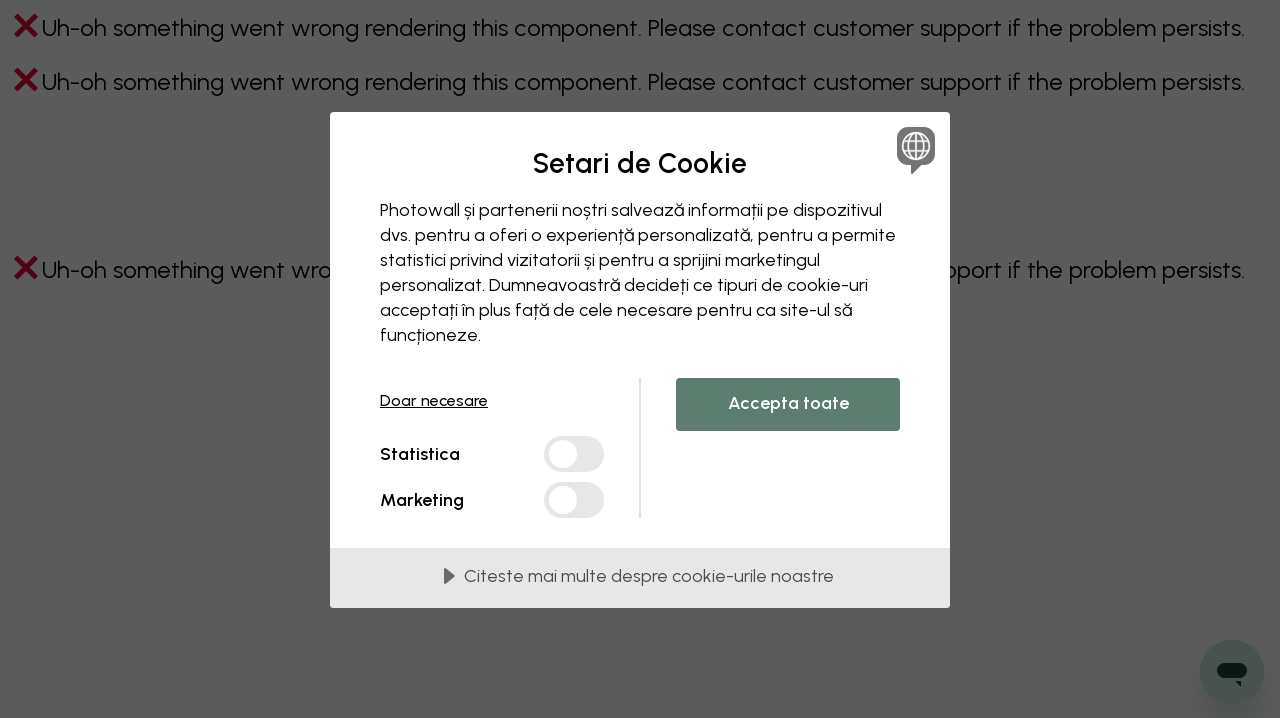

--- FILE ---
content_type: text/html; charset=UTF-8
request_url: https://www.photowall.com/ro/fototapete/culori
body_size: 55589
content:
<!DOCTYPE html>
<html lang="ro" class="html js_open-menu">
  <head>
                <script>
      window.dataLayer = window.dataLayer || [];
      dataLayer.push({
        isProduction:true,
        globalPath:"/wall-murals/colours",
        pageType:"category"
      });
    </script>
        <script src="https://cdnjs.cloudflare.com/polyfill/v3/polyfill.min.js?version=4.8.0"></script>
          <script>
    window.dataLayer = window.dataLayer || [];
    window.PW = window.PW || {};
    window.PW.ga4dataLayer = window.PW.ga4dataLayer || [];
    window.PW.abtests = window.PW.abtests || {};
            window.PW.abtests['AB12'] = {
            experimentId: '',
            variationId: 0,
            isPaused: true,
        }
                    window.PW.abtests['AB34'] = {
            experimentId: '',
            variationId: 0,
            isPaused: true,
        }
            </script>
            <script> cookieConsentSettings = { cmAdsDataRedaction: false, cmUrlPassthrough: true } </script>
<script src="//cdn.cookietractor.com/cookietractor.js" data-lang="ro-RO" data-id="99d6b3d2-fde1-443b-ae98-4b164ca1bd7c" data-disable-youtube-wrapper="true"></script>
          <title>Culori – fototapete de înaltă calitate – Photowall</title>
      <meta charset="utf-8">
      <meta http-equiv="X-UA-Compatible" content="IE=edge" />
      <meta name="viewport" content="width=device-width, initial-scale=1" />
      <meta name="p:domain_verify" content="8621ec1ddcb1dd8654aabb96d1923a7d"/>
                                  <meta name="description" content="Decorați cu fototapet de înaltă calitate. Veți găsi o gamă largă de fototapete populare și moderne. Livrare rapidă și gratuită." />
      
              <meta property="og:type" content="website">
<meta property="og:url" content="https://www.photowall.com/ro/fototapete/culori">
<meta property="og:title" content="Culori – fototapete de înaltă calitate – Photowall">
<meta property="og:description" content="Decorați cu fototapet de înaltă calitate. Veți găsi o gamă largă de fototapete populare și moderne. Livrare rapidă și gratuită.">
<meta property="og:image" content="https://assets.photowall.com/images/logos/photowall-social-media.png">
<meta property="og:image:width" content="1200">
<meta property="og:image:height" content="628">
<meta property="twitter:card" content="summary">
<meta property="twitter:title" content="Culori – fototapete de înaltă calitate – Photowall">
<meta property="twitter:description" content="Decorați cu fototapet de înaltă calitate. Veți găsi o gamă largă de fototapete populare și moderne. Livrare rapidă și gratuită.">
<meta property="twitter:image" content="https://assets.photowall.com/images/logos/photowall-social-media.png">
      
      
                        
                      <script type="text/javascript">
;window.NREUM||(NREUM={});NREUM.init={distributed_tracing:{enabled:true},privacy:{cookies_enabled:true},ajax:{deny_list:["bam.eu01.nr-data.net"]}};
window.NREUM||(NREUM={}),__nr_require=function(t,e,n){function r(n){if(!e[n]){var o=e[n]={exports:{}};t[n][0].call(o.exports,function(e){var o=t[n][1][e];return r(o||e)},o,o.exports)}return e[n].exports}if("function"==typeof __nr_require)return __nr_require;for(var o=0;o<n.length;o++)r(n[o]);return r}({1:[function(t,e,n){function r(t){try{s.console&&console.log(t)}catch(e){}}var o,i=t("ee"),a=t(31),s={};try{o=localStorage.getItem("__nr_flags").split(","),console&&"function"==typeof console.log&&(s.console=!0,o.indexOf("dev")!==-1&&(s.dev=!0),o.indexOf("nr_dev")!==-1&&(s.nrDev=!0))}catch(c){}s.nrDev&&i.on("internal-error",function(t){r(t.stack)}),s.dev&&i.on("fn-err",function(t,e,n){r(n.stack)}),s.dev&&(r("NR AGENT IN DEVELOPMENT MODE"),r("flags: "+a(s,function(t,e){return t}).join(", ")))},{}],2:[function(t,e,n){function r(t,e,n,r,s){try{l?l-=1:o(s||new UncaughtException(t,e,n),!0)}catch(f){try{i("ierr",[f,c.now(),!0])}catch(d){}}return"function"==typeof u&&u.apply(this,a(arguments))}function UncaughtException(t,e,n){this.message=t||"Uncaught error with no additional information",this.sourceURL=e,this.line=n}function o(t,e){var n=e?null:c.now();i("err",[t,n])}var i=t("handle"),a=t(32),s=t("ee"),c=t("loader"),f=t("gos"),u=window.onerror,d=!1,p="nr@seenError";if(!c.disabled){var l=0;c.features.err=!0,t(1),window.onerror=r;try{throw new Error}catch(h){"stack"in h&&(t(14),t(13),"addEventListener"in window&&t(7),c.xhrWrappable&&t(15),d=!0)}s.on("fn-start",function(t,e,n){d&&(l+=1)}),s.on("fn-err",function(t,e,n){d&&!n[p]&&(f(n,p,function(){return!0}),this.thrown=!0,o(n))}),s.on("fn-end",function(){d&&!this.thrown&&l>0&&(l-=1)}),s.on("internal-error",function(t){i("ierr",[t,c.now(),!0])})}},{}],3:[function(t,e,n){var r=t("loader");r.disabled||(r.features.ins=!0)},{}],4:[function(t,e,n){function r(){U++,L=g.hash,this[u]=y.now()}function o(){U--,g.hash!==L&&i(0,!0);var t=y.now();this[h]=~~this[h]+t-this[u],this[d]=t}function i(t,e){E.emit("newURL",[""+g,e])}function a(t,e){t.on(e,function(){this[e]=y.now()})}var s="-start",c="-end",f="-body",u="fn"+s,d="fn"+c,p="cb"+s,l="cb"+c,h="jsTime",m="fetch",v="addEventListener",w=window,g=w.location,y=t("loader");if(w[v]&&y.xhrWrappable&&!y.disabled){var x=t(11),b=t(12),E=t(9),R=t(7),O=t(14),T=t(8),S=t(15),P=t(10),M=t("ee"),C=M.get("tracer"),N=t(23);t(17),y.features.spa=!0;var L,U=0;M.on(u,r),b.on(p,r),P.on(p,r),M.on(d,o),b.on(l,o),P.on(l,o),M.buffer([u,d,"xhr-resolved"]),R.buffer([u]),O.buffer(["setTimeout"+c,"clearTimeout"+s,u]),S.buffer([u,"new-xhr","send-xhr"+s]),T.buffer([m+s,m+"-done",m+f+s,m+f+c]),E.buffer(["newURL"]),x.buffer([u]),b.buffer(["propagate",p,l,"executor-err","resolve"+s]),C.buffer([u,"no-"+u]),P.buffer(["new-jsonp","cb-start","jsonp-error","jsonp-end"]),a(T,m+s),a(T,m+"-done"),a(P,"new-jsonp"),a(P,"jsonp-end"),a(P,"cb-start"),E.on("pushState-end",i),E.on("replaceState-end",i),w[v]("hashchange",i,N(!0)),w[v]("load",i,N(!0)),w[v]("popstate",function(){i(0,U>1)},N(!0))}},{}],5:[function(t,e,n){function r(){var t=new PerformanceObserver(function(t,e){var n=t.getEntries();s(v,[n])});try{t.observe({entryTypes:["resource"]})}catch(e){}}function o(t){if(s(v,[window.performance.getEntriesByType(w)]),window.performance["c"+p])try{window.performance[h](m,o,!1)}catch(t){}else try{window.performance[h]("webkit"+m,o,!1)}catch(t){}}function i(t){}if(window.performance&&window.performance.timing&&window.performance.getEntriesByType){var a=t("ee"),s=t("handle"),c=t(14),f=t(13),u=t(6),d=t(23),p="learResourceTimings",l="addEventListener",h="removeEventListener",m="resourcetimingbufferfull",v="bstResource",w="resource",g="-start",y="-end",x="fn"+g,b="fn"+y,E="bstTimer",R="pushState",O=t("loader");if(!O.disabled){O.features.stn=!0,t(9),"addEventListener"in window&&t(7);var T=NREUM.o.EV;a.on(x,function(t,e){var n=t[0];n instanceof T&&(this.bstStart=O.now())}),a.on(b,function(t,e){var n=t[0];n instanceof T&&s("bst",[n,e,this.bstStart,O.now()])}),c.on(x,function(t,e,n){this.bstStart=O.now(),this.bstType=n}),c.on(b,function(t,e){s(E,[e,this.bstStart,O.now(),this.bstType])}),f.on(x,function(){this.bstStart=O.now()}),f.on(b,function(t,e){s(E,[e,this.bstStart,O.now(),"requestAnimationFrame"])}),a.on(R+g,function(t){this.time=O.now(),this.startPath=location.pathname+location.hash}),a.on(R+y,function(t){s("bstHist",[location.pathname+location.hash,this.startPath,this.time])}),u()?(s(v,[window.performance.getEntriesByType("resource")]),r()):l in window.performance&&(window.performance["c"+p]?window.performance[l](m,o,d(!1)):window.performance[l]("webkit"+m,o,d(!1))),document[l]("scroll",i,d(!1)),document[l]("keypress",i,d(!1)),document[l]("click",i,d(!1))}}},{}],6:[function(t,e,n){e.exports=function(){return"PerformanceObserver"in window&&"function"==typeof window.PerformanceObserver}},{}],7:[function(t,e,n){function r(t){for(var e=t;e&&!e.hasOwnProperty(u);)e=Object.getPrototypeOf(e);e&&o(e)}function o(t){s.inPlace(t,[u,d],"-",i)}function i(t,e){return t[1]}var a=t("ee").get("events"),s=t("wrap-function")(a,!0),c=t("gos"),f=XMLHttpRequest,u="addEventListener",d="removeEventListener";e.exports=a,"getPrototypeOf"in Object?(r(document),r(window),r(f.prototype)):f.prototype.hasOwnProperty(u)&&(o(window),o(f.prototype)),a.on(u+"-start",function(t,e){var n=t[1];if(null!==n&&("function"==typeof n||"object"==typeof n)){var r=c(n,"nr@wrapped",function(){function t(){if("function"==typeof n.handleEvent)return n.handleEvent.apply(n,arguments)}var e={object:t,"function":n}[typeof n];return e?s(e,"fn-",null,e.name||"anonymous"):n});this.wrapped=t[1]=r}}),a.on(d+"-start",function(t){t[1]=this.wrapped||t[1]})},{}],8:[function(t,e,n){function r(t,e,n){var r=t[e];"function"==typeof r&&(t[e]=function(){var t=i(arguments),e={};o.emit(n+"before-start",[t],e);var a;e[m]&&e[m].dt&&(a=e[m].dt);var s=r.apply(this,t);return o.emit(n+"start",[t,a],s),s.then(function(t){return o.emit(n+"end",[null,t],s),t},function(t){throw o.emit(n+"end",[t],s),t})})}var o=t("ee").get("fetch"),i=t(32),a=t(31);e.exports=o;var s=window,c="fetch-",f=c+"body-",u=["arrayBuffer","blob","json","text","formData"],d=s.Request,p=s.Response,l=s.fetch,h="prototype",m="nr@context";d&&p&&l&&(a(u,function(t,e){r(d[h],e,f),r(p[h],e,f)}),r(s,"fetch",c),o.on(c+"end",function(t,e){var n=this;if(e){var r=e.headers.get("content-length");null!==r&&(n.rxSize=r),o.emit(c+"done",[null,e],n)}else o.emit(c+"done",[t],n)}))},{}],9:[function(t,e,n){var r=t("ee").get("history"),o=t("wrap-function")(r);e.exports=r;var i=window.history&&window.history.constructor&&window.history.constructor.prototype,a=window.history;i&&i.pushState&&i.replaceState&&(a=i),o.inPlace(a,["pushState","replaceState"],"-")},{}],10:[function(t,e,n){function r(t){function e(){f.emit("jsonp-end",[],l),t.removeEventListener("load",e,c(!1)),t.removeEventListener("error",n,c(!1))}function n(){f.emit("jsonp-error",[],l),f.emit("jsonp-end",[],l),t.removeEventListener("load",e,c(!1)),t.removeEventListener("error",n,c(!1))}var r=t&&"string"==typeof t.nodeName&&"script"===t.nodeName.toLowerCase();if(r){var o="function"==typeof t.addEventListener;if(o){var a=i(t.src);if(a){var d=s(a),p="function"==typeof d.parent[d.key];if(p){var l={};u.inPlace(d.parent,[d.key],"cb-",l),t.addEventListener("load",e,c(!1)),t.addEventListener("error",n,c(!1)),f.emit("new-jsonp",[t.src],l)}}}}}function o(){return"addEventListener"in window}function i(t){var e=t.match(d);return e?e[1]:null}function a(t,e){var n=t.match(l),r=n[1],o=n[3];return o?a(o,e[r]):e[r]}function s(t){var e=t.match(p);return e&&e.length>=3?{key:e[2],parent:a(e[1],window)}:{key:t,parent:window}}var c=t(23),f=t("ee").get("jsonp"),u=t("wrap-function")(f);if(e.exports=f,o()){var d=/[?&](?:callback|cb)=([^&#]+)/,p=/(.*)\.([^.]+)/,l=/^(\w+)(\.|$)(.*)$/,h=["appendChild","insertBefore","replaceChild"];Node&&Node.prototype&&Node.prototype.appendChild?u.inPlace(Node.prototype,h,"dom-"):(u.inPlace(HTMLElement.prototype,h,"dom-"),u.inPlace(HTMLHeadElement.prototype,h,"dom-"),u.inPlace(HTMLBodyElement.prototype,h,"dom-")),f.on("dom-start",function(t){r(t[0])})}},{}],11:[function(t,e,n){var r=t("ee").get("mutation"),o=t("wrap-function")(r),i=NREUM.o.MO;e.exports=r,i&&(window.MutationObserver=function(t){return this instanceof i?new i(o(t,"fn-")):i.apply(this,arguments)},MutationObserver.prototype=i.prototype)},{}],12:[function(t,e,n){function r(t){var e=i.context(),n=s(t,"executor-",e,null,!1),r=new f(n);return i.context(r).getCtx=function(){return e},r}var o=t("wrap-function"),i=t("ee").get("promise"),a=t("ee").getOrSetContext,s=o(i),c=t(31),f=NREUM.o.PR;e.exports=i,f&&(window.Promise=r,["all","race"].forEach(function(t){var e=f[t];f[t]=function(n){function r(t){return function(){i.emit("propagate",[null,!o],a,!1,!1),o=o||!t}}var o=!1;c(n,function(e,n){Promise.resolve(n).then(r("all"===t),r(!1))});var a=e.apply(f,arguments),s=f.resolve(a);return s}}),["resolve","reject"].forEach(function(t){var e=f[t];f[t]=function(t){var n=e.apply(f,arguments);return t!==n&&i.emit("propagate",[t,!0],n,!1,!1),n}}),f.prototype["catch"]=function(t){return this.then(null,t)},f.prototype=Object.create(f.prototype,{constructor:{value:r}}),c(Object.getOwnPropertyNames(f),function(t,e){try{r[e]=f[e]}catch(n){}}),o.wrapInPlace(f.prototype,"then",function(t){return function(){var e=this,n=o.argsToArray.apply(this,arguments),r=a(e);r.promise=e,n[0]=s(n[0],"cb-",r,null,!1),n[1]=s(n[1],"cb-",r,null,!1);var c=t.apply(this,n);return r.nextPromise=c,i.emit("propagate",[e,!0],c,!1,!1),c}}),i.on("executor-start",function(t){t[0]=s(t[0],"resolve-",this,null,!1),t[1]=s(t[1],"resolve-",this,null,!1)}),i.on("executor-err",function(t,e,n){t[1](n)}),i.on("cb-end",function(t,e,n){i.emit("propagate",[n,!0],this.nextPromise,!1,!1)}),i.on("propagate",function(t,e,n){this.getCtx&&!e||(this.getCtx=function(){if(t instanceof Promise)var e=i.context(t);return e&&e.getCtx?e.getCtx():this})}),r.toString=function(){return""+f})},{}],13:[function(t,e,n){var r=t("ee").get("raf"),o=t("wrap-function")(r),i="equestAnimationFrame";e.exports=r,o.inPlace(window,["r"+i,"mozR"+i,"webkitR"+i,"msR"+i],"raf-"),r.on("raf-start",function(t){t[0]=o(t[0],"fn-")})},{}],14:[function(t,e,n){function r(t,e,n){t[0]=a(t[0],"fn-",null,n)}function o(t,e,n){this.method=n,this.timerDuration=isNaN(t[1])?0:+t[1],t[0]=a(t[0],"fn-",this,n)}var i=t("ee").get("timer"),a=t("wrap-function")(i),s="setTimeout",c="setInterval",f="clearTimeout",u="-start",d="-";e.exports=i,a.inPlace(window,[s,"setImmediate"],s+d),a.inPlace(window,[c],c+d),a.inPlace(window,[f,"clearImmediate"],f+d),i.on(c+u,r),i.on(s+u,o)},{}],15:[function(t,e,n){function r(t,e){d.inPlace(e,["onreadystatechange"],"fn-",s)}function o(){var t=this,e=u.context(t);t.readyState>3&&!e.resolved&&(e.resolved=!0,u.emit("xhr-resolved",[],t)),d.inPlace(t,y,"fn-",s)}function i(t){x.push(t),m&&(E?E.then(a):w?w(a):(R=-R,O.data=R))}function a(){for(var t=0;t<x.length;t++)r([],x[t]);x.length&&(x=[])}function s(t,e){return e}function c(t,e){for(var n in t)e[n]=t[n];return e}t(7);var f=t("ee"),u=f.get("xhr"),d=t("wrap-function")(u),p=t(23),l=NREUM.o,h=l.XHR,m=l.MO,v=l.PR,w=l.SI,g="readystatechange",y=["onload","onerror","onabort","onloadstart","onloadend","onprogress","ontimeout"],x=[];e.exports=u;var b=window.XMLHttpRequest=function(t){var e=new h(t);try{u.emit("new-xhr",[e],e),e.addEventListener(g,o,p(!1))}catch(n){try{u.emit("internal-error",[n])}catch(r){}}return e};if(c(h,b),b.prototype=h.prototype,d.inPlace(b.prototype,["open","send"],"-xhr-",s),u.on("send-xhr-start",function(t,e){r(t,e),i(e)}),u.on("open-xhr-start",r),m){var E=v&&v.resolve();if(!w&&!v){var R=1,O=document.createTextNode(R);new m(a).observe(O,{characterData:!0})}}else f.on("fn-end",function(t){t[0]&&t[0].type===g||a()})},{}],16:[function(t,e,n){function r(t){if(!s(t))return null;var e=window.NREUM;if(!e.loader_config)return null;var n=(e.loader_config.accountID||"").toString()||null,r=(e.loader_config.agentID||"").toString()||null,f=(e.loader_config.trustKey||"").toString()||null;if(!n||!r)return null;var h=l.generateSpanId(),m=l.generateTraceId(),v=Date.now(),w={spanId:h,traceId:m,timestamp:v};return(t.sameOrigin||c(t)&&p())&&(w.traceContextParentHeader=o(h,m),w.traceContextStateHeader=i(h,v,n,r,f)),(t.sameOrigin&&!u()||!t.sameOrigin&&c(t)&&d())&&(w.newrelicHeader=a(h,m,v,n,r,f)),w}function o(t,e){return"00-"+e+"-"+t+"-01"}function i(t,e,n,r,o){var i=0,a="",s=1,c="",f="";return o+"@nr="+i+"-"+s+"-"+n+"-"+r+"-"+t+"-"+a+"-"+c+"-"+f+"-"+e}function a(t,e,n,r,o,i){var a="btoa"in window&&"function"==typeof window.btoa;if(!a)return null;var s={v:[0,1],d:{ty:"Browser",ac:r,ap:o,id:t,tr:e,ti:n}};return i&&r!==i&&(s.d.tk=i),btoa(JSON.stringify(s))}function s(t){return f()&&c(t)}function c(t){var e=!1,n={};if("init"in NREUM&&"distributed_tracing"in NREUM.init&&(n=NREUM.init.distributed_tracing),t.sameOrigin)e=!0;else if(n.allowed_origins instanceof Array)for(var r=0;r<n.allowed_origins.length;r++){var o=h(n.allowed_origins[r]);if(t.hostname===o.hostname&&t.protocol===o.protocol&&t.port===o.port){e=!0;break}}return e}function f(){return"init"in NREUM&&"distributed_tracing"in NREUM.init&&!!NREUM.init.distributed_tracing.enabled}function u(){return"init"in NREUM&&"distributed_tracing"in NREUM.init&&!!NREUM.init.distributed_tracing.exclude_newrelic_header}function d(){return"init"in NREUM&&"distributed_tracing"in NREUM.init&&NREUM.init.distributed_tracing.cors_use_newrelic_header!==!1}function p(){return"init"in NREUM&&"distributed_tracing"in NREUM.init&&!!NREUM.init.distributed_tracing.cors_use_tracecontext_headers}var l=t(28),h=t(18);e.exports={generateTracePayload:r,shouldGenerateTrace:s}},{}],17:[function(t,e,n){function r(t){var e=this.params,n=this.metrics;if(!this.ended){this.ended=!0;for(var r=0;r<p;r++)t.removeEventListener(d[r],this.listener,!1);return e.protocol&&"data"===e.protocol?void g("Ajax/DataUrl/Excluded"):void(e.aborted||(n.duration=a.now()-this.startTime,this.loadCaptureCalled||4!==t.readyState?null==e.status&&(e.status=0):i(this,t),n.cbTime=this.cbTime,s("xhr",[e,n,this.startTime,this.endTime,"xhr"],this)))}}function o(t,e){var n=c(e),r=t.params;r.hostname=n.hostname,r.port=n.port,r.protocol=n.protocol,r.host=n.hostname+":"+n.port,r.pathname=n.pathname,t.parsedOrigin=n,t.sameOrigin=n.sameOrigin}function i(t,e){t.params.status=e.status;var n=v(e,t.lastSize);if(n&&(t.metrics.rxSize=n),t.sameOrigin){var r=e.getResponseHeader("X-NewRelic-App-Data");r&&(t.params.cat=r.split(", ").pop())}t.loadCaptureCalled=!0}var a=t("loader");if(a.xhrWrappable&&!a.disabled){var s=t("handle"),c=t(18),f=t(16).generateTracePayload,u=t("ee"),d=["load","error","abort","timeout"],p=d.length,l=t("id"),h=t(24),m=t(22),v=t(19),w=t(23),g=t(25).recordSupportability,y=NREUM.o.REQ,x=window.XMLHttpRequest;a.features.xhr=!0,t(15),t(8),u.on("new-xhr",function(t){var e=this;e.totalCbs=0,e.called=0,e.cbTime=0,e.end=r,e.ended=!1,e.xhrGuids={},e.lastSize=null,e.loadCaptureCalled=!1,e.params=this.params||{},e.metrics=this.metrics||{},t.addEventListener("load",function(n){i(e,t)},w(!1)),h&&(h>34||h<10)||t.addEventListener("progress",function(t){e.lastSize=t.loaded},w(!1))}),u.on("open-xhr-start",function(t){this.params={method:t[0]},o(this,t[1]),this.metrics={}}),u.on("open-xhr-end",function(t,e){"loader_config"in NREUM&&"xpid"in NREUM.loader_config&&this.sameOrigin&&e.setRequestHeader("X-NewRelic-ID",NREUM.loader_config.xpid);var n=f(this.parsedOrigin);if(n){var r=!1;n.newrelicHeader&&(e.setRequestHeader("newrelic",n.newrelicHeader),r=!0),n.traceContextParentHeader&&(e.setRequestHeader("traceparent",n.traceContextParentHeader),n.traceContextStateHeader&&e.setRequestHeader("tracestate",n.traceContextStateHeader),r=!0),r&&(this.dt=n)}}),u.on("send-xhr-start",function(t,e){var n=this.metrics,r=t[0],o=this;if(n&&r){var i=m(r);i&&(n.txSize=i)}this.startTime=a.now(),this.listener=function(t){try{"abort"!==t.type||o.loadCaptureCalled||(o.params.aborted=!0),("load"!==t.type||o.called===o.totalCbs&&(o.onloadCalled||"function"!=typeof e.onload))&&o.end(e)}catch(n){try{u.emit("internal-error",[n])}catch(r){}}};for(var s=0;s<p;s++)e.addEventListener(d[s],this.listener,w(!1))}),u.on("xhr-cb-time",function(t,e,n){this.cbTime+=t,e?this.onloadCalled=!0:this.called+=1,this.called!==this.totalCbs||!this.onloadCalled&&"function"==typeof n.onload||this.end(n)}),u.on("xhr-load-added",function(t,e){var n=""+l(t)+!!e;this.xhrGuids&&!this.xhrGuids[n]&&(this.xhrGuids[n]=!0,this.totalCbs+=1)}),u.on("xhr-load-removed",function(t,e){var n=""+l(t)+!!e;this.xhrGuids&&this.xhrGuids[n]&&(delete this.xhrGuids[n],this.totalCbs-=1)}),u.on("xhr-resolved",function(){this.endTime=a.now()}),u.on("addEventListener-end",function(t,e){e instanceof x&&"load"===t[0]&&u.emit("xhr-load-added",[t[1],t[2]],e)}),u.on("removeEventListener-end",function(t,e){e instanceof x&&"load"===t[0]&&u.emit("xhr-load-removed",[t[1],t[2]],e)}),u.on("fn-start",function(t,e,n){e instanceof x&&("onload"===n&&(this.onload=!0),("load"===(t[0]&&t[0].type)||this.onload)&&(this.xhrCbStart=a.now()))}),u.on("fn-end",function(t,e){this.xhrCbStart&&u.emit("xhr-cb-time",[a.now()-this.xhrCbStart,this.onload,e],e)}),u.on("fetch-before-start",function(t){function e(t,e){var n=!1;return e.newrelicHeader&&(t.set("newrelic",e.newrelicHeader),n=!0),e.traceContextParentHeader&&(t.set("traceparent",e.traceContextParentHeader),e.traceContextStateHeader&&t.set("tracestate",e.traceContextStateHeader),n=!0),n}var n,r=t[1]||{};"string"==typeof t[0]?n=t[0]:t[0]&&t[0].url?n=t[0].url:window.URL&&t[0]&&t[0]instanceof URL&&(n=t[0].href),n&&(this.parsedOrigin=c(n),this.sameOrigin=this.parsedOrigin.sameOrigin);var o=f(this.parsedOrigin);if(o&&(o.newrelicHeader||o.traceContextParentHeader))if("string"==typeof t[0]||window.URL&&t[0]&&t[0]instanceof URL){var i={};for(var a in r)i[a]=r[a];i.headers=new Headers(r.headers||{}),e(i.headers,o)&&(this.dt=o),t.length>1?t[1]=i:t.push(i)}else t[0]&&t[0].headers&&e(t[0].headers,o)&&(this.dt=o)}),u.on("fetch-start",function(t,e){this.params={},this.metrics={},this.startTime=a.now(),this.dt=e,t.length>=1&&(this.target=t[0]),t.length>=2&&(this.opts=t[1]);var n,r=this.opts||{},i=this.target;if("string"==typeof i?n=i:"object"==typeof i&&i instanceof y?n=i.url:window.URL&&"object"==typeof i&&i instanceof URL&&(n=i.href),o(this,n),"data"!==this.params.protocol){var s=(""+(i&&i instanceof y&&i.method||r.method||"GET")).toUpperCase();this.params.method=s,this.txSize=m(r.body)||0}}),u.on("fetch-done",function(t,e){if(this.endTime=a.now(),this.params||(this.params={}),"data"===this.params.protocol)return void g("Ajax/DataUrl/Excluded");this.params.status=e?e.status:0;var n;"string"==typeof this.rxSize&&this.rxSize.length>0&&(n=+this.rxSize);var r={txSize:this.txSize,rxSize:n,duration:a.now()-this.startTime};s("xhr",[this.params,r,this.startTime,this.endTime,"fetch"],this)})}},{}],18:[function(t,e,n){var r={};e.exports=function(t){if(t in r)return r[t];if(0===(t||"").indexOf("data:"))return{protocol:"data"};var e=document.createElement("a"),n=window.location,o={};e.href=t,o.port=e.port;var i=e.href.split("://");!o.port&&i[1]&&(o.port=i[1].split("/")[0].split("@").pop().split(":")[1]),o.port&&"0"!==o.port||(o.port="https"===i[0]?"443":"80"),o.hostname=e.hostname||n.hostname,o.pathname=e.pathname,o.protocol=i[0],"/"!==o.pathname.charAt(0)&&(o.pathname="/"+o.pathname);var a=!e.protocol||":"===e.protocol||e.protocol===n.protocol,s=e.hostname===document.domain&&e.port===n.port;return o.sameOrigin=a&&(!e.hostname||s),"/"===o.pathname&&(r[t]=o),o}},{}],19:[function(t,e,n){function r(t,e){var n=t.responseType;return"json"===n&&null!==e?e:"arraybuffer"===n||"blob"===n||"json"===n?o(t.response):"text"===n||""===n||void 0===n?o(t.responseText):void 0}var o=t(22);e.exports=r},{}],20:[function(t,e,n){function r(){}function o(t,e,n,r){return function(){return u.recordSupportability("API/"+e+"/called"),i(t+e,[f.now()].concat(s(arguments)),n?null:this,r),n?void 0:this}}var i=t("handle"),a=t(31),s=t(32),c=t("ee").get("tracer"),f=t("loader"),u=t(25),d=NREUM;"undefined"==typeof window.newrelic&&(newrelic=d);var p=["setPageViewName","setCustomAttribute","setErrorHandler","finished","addToTrace","inlineHit","addRelease"],l="api-",h=l+"ixn-";a(p,function(t,e){d[e]=o(l,e,!0,"api")}),d.addPageAction=o(l,"addPageAction",!0),d.setCurrentRouteName=o(l,"routeName",!0),e.exports=newrelic,d.interaction=function(){return(new r).get()};var m=r.prototype={createTracer:function(t,e){var n={},r=this,o="function"==typeof e;return i(h+"tracer",[f.now(),t,n],r),function(){if(c.emit((o?"":"no-")+"fn-start",[f.now(),r,o],n),o)try{return e.apply(this,arguments)}catch(t){throw c.emit("fn-err",[arguments,this,t],n),t}finally{c.emit("fn-end",[f.now()],n)}}}};a("actionText,setName,setAttribute,save,ignore,onEnd,getContext,end,get".split(","),function(t,e){m[e]=o(h,e)}),newrelic.noticeError=function(t,e){"string"==typeof t&&(t=new Error(t)),u.recordSupportability("API/noticeError/called"),i("err",[t,f.now(),!1,e])}},{}],21:[function(t,e,n){function r(t){if(NREUM.init){for(var e=NREUM.init,n=t.split("."),r=0;r<n.length-1;r++)if(e=e[n[r]],"object"!=typeof e)return;return e=e[n[n.length-1]]}}e.exports={getConfiguration:r}},{}],22:[function(t,e,n){e.exports=function(t){if("string"==typeof t&&t.length)return t.length;if("object"==typeof t){if("undefined"!=typeof ArrayBuffer&&t instanceof ArrayBuffer&&t.byteLength)return t.byteLength;if("undefined"!=typeof Blob&&t instanceof Blob&&t.size)return t.size;if(!("undefined"!=typeof FormData&&t instanceof FormData))try{return JSON.stringify(t).length}catch(e){return}}}},{}],23:[function(t,e,n){var r=!1;try{var o=Object.defineProperty({},"passive",{get:function(){r=!0}});window.addEventListener("testPassive",null,o),window.removeEventListener("testPassive",null,o)}catch(i){}e.exports=function(t){return r?{passive:!0,capture:!!t}:!!t}},{}],24:[function(t,e,n){var r=0,o=navigator.userAgent.match(/Firefox[\/\s](\d+\.\d+)/);o&&(r=+o[1]),e.exports=r},{}],25:[function(t,e,n){function r(t,e){var n=[a,t,{name:t},e];return i("storeMetric",n,null,"api"),n}function o(t,e){var n=[s,t,{name:t},e];return i("storeEventMetrics",n,null,"api"),n}var i=t("handle"),a="sm",s="cm";e.exports={constants:{SUPPORTABILITY_METRIC:a,CUSTOM_METRIC:s},recordSupportability:r,recordCustom:o}},{}],26:[function(t,e,n){function r(){return s.exists&&performance.now?Math.round(performance.now()):(i=Math.max((new Date).getTime(),i))-a}function o(){return i}var i=(new Date).getTime(),a=i,s=t(33);e.exports=r,e.exports.offset=a,e.exports.getLastTimestamp=o},{}],27:[function(t,e,n){function r(t,e){var n=t.getEntries();n.forEach(function(t){"first-paint"===t.name?l("timing",["fp",Math.floor(t.startTime)]):"first-contentful-paint"===t.name&&l("timing",["fcp",Math.floor(t.startTime)])})}function o(t,e){var n=t.getEntries();if(n.length>0){var r=n[n.length-1];if(f&&f<r.startTime)return;var o=[r],i=a({});i&&o.push(i),l("lcp",o)}}function i(t){t.getEntries().forEach(function(t){t.hadRecentInput||l("cls",[t])})}function a(t){var e=navigator.connection||navigator.mozConnection||navigator.webkitConnection;if(e)return e.type&&(t["net-type"]=e.type),e.effectiveType&&(t["net-etype"]=e.effectiveType),e.rtt&&(t["net-rtt"]=e.rtt),e.downlink&&(t["net-dlink"]=e.downlink),t}function s(t){if(t instanceof w&&!y){var e=Math.round(t.timeStamp),n={type:t.type};a(n),e<=h.now()?n.fid=h.now()-e:e>h.offset&&e<=Date.now()?(e-=h.offset,n.fid=h.now()-e):e=h.now(),y=!0,l("timing",["fi",e,n])}}function c(t){"hidden"===t&&(f=h.now(),l("pageHide",[f]))}if(!("init"in NREUM&&"page_view_timing"in NREUM.init&&"enabled"in NREUM.init.page_view_timing&&NREUM.init.page_view_timing.enabled===!1)){var f,u,d,p,l=t("handle"),h=t("loader"),m=t(30),v=t(23),w=NREUM.o.EV;if("PerformanceObserver"in window&&"function"==typeof window.PerformanceObserver){u=new PerformanceObserver(r);try{u.observe({entryTypes:["paint"]})}catch(g){}d=new PerformanceObserver(o);try{d.observe({entryTypes:["largest-contentful-paint"]})}catch(g){}p=new PerformanceObserver(i);try{p.observe({type:"layout-shift",buffered:!0})}catch(g){}}if("addEventListener"in document){var y=!1,x=["click","keydown","mousedown","pointerdown","touchstart"];x.forEach(function(t){document.addEventListener(t,s,v(!1))})}m(c)}},{}],28:[function(t,e,n){function r(){function t(){return e?15&e[n++]:16*Math.random()|0}var e=null,n=0,r=window.crypto||window.msCrypto;r&&r.getRandomValues&&(e=r.getRandomValues(new Uint8Array(31)));for(var o,i="xxxxxxxx-xxxx-4xxx-yxxx-xxxxxxxxxxxx",a="",s=0;s<i.length;s++)o=i[s],"x"===o?a+=t().toString(16):"y"===o?(o=3&t()|8,a+=o.toString(16)):a+=o;return a}function o(){return a(16)}function i(){return a(32)}function a(t){function e(){return n?15&n[r++]:16*Math.random()|0}var n=null,r=0,o=window.crypto||window.msCrypto;o&&o.getRandomValues&&Uint8Array&&(n=o.getRandomValues(new Uint8Array(t)));for(var i=[],a=0;a<t;a++)i.push(e().toString(16));return i.join("")}e.exports={generateUuid:r,generateSpanId:o,generateTraceId:i}},{}],29:[function(t,e,n){function r(t,e){if(!o)return!1;if(t!==o)return!1;if(!e)return!0;if(!i)return!1;for(var n=i.split("."),r=e.split("."),a=0;a<r.length;a++)if(r[a]!==n[a])return!1;return!0}var o=null,i=null,a=/Version\/(\S+)\s+Safari/;if(navigator.userAgent){var s=navigator.userAgent,c=s.match(a);c&&s.indexOf("Chrome")===-1&&s.indexOf("Chromium")===-1&&(o="Safari",i=c[1])}e.exports={agent:o,version:i,match:r}},{}],30:[function(t,e,n){function r(t){function e(){t(s&&document[s]?document[s]:document[i]?"hidden":"visible")}"addEventListener"in document&&a&&document.addEventListener(a,e,o(!1))}var o=t(23);e.exports=r;var i,a,s;"undefined"!=typeof document.hidden?(i="hidden",a="visibilitychange",s="visibilityState"):"undefined"!=typeof document.msHidden?(i="msHidden",a="msvisibilitychange"):"undefined"!=typeof document.webkitHidden&&(i="webkitHidden",a="webkitvisibilitychange",s="webkitVisibilityState")},{}],31:[function(t,e,n){function r(t,e){var n=[],r="",i=0;for(r in t)o.call(t,r)&&(n[i]=e(r,t[r]),i+=1);return n}var o=Object.prototype.hasOwnProperty;e.exports=r},{}],32:[function(t,e,n){function r(t,e,n){e||(e=0),"undefined"==typeof n&&(n=t?t.length:0);for(var r=-1,o=n-e||0,i=Array(o<0?0:o);++r<o;)i[r]=t[e+r];return i}e.exports=r},{}],33:[function(t,e,n){e.exports={exists:"undefined"!=typeof window.performance&&window.performance.timing&&"undefined"!=typeof window.performance.timing.navigationStart}},{}],ee:[function(t,e,n){function r(){}function o(t){function e(t){return t&&t instanceof r?t:t?f(t,c,a):a()}function n(n,r,o,i,a){if(a!==!1&&(a=!0),!l.aborted||i){t&&a&&t(n,r,o);for(var s=e(o),c=m(n),f=c.length,u=0;u<f;u++)c[u].apply(s,r);var p=d[y[n]];return p&&p.push([x,n,r,s]),s}}function i(t,e){g[t]=m(t).concat(e)}function h(t,e){var n=g[t];if(n)for(var r=0;r<n.length;r++)n[r]===e&&n.splice(r,1)}function m(t){return g[t]||[]}function v(t){return p[t]=p[t]||o(n)}function w(t,e){l.aborted||u(t,function(t,n){e=e||"feature",y[n]=e,e in d||(d[e]=[])})}var g={},y={},x={on:i,addEventListener:i,removeEventListener:h,emit:n,get:v,listeners:m,context:e,buffer:w,abort:s,aborted:!1};return x}function i(t){return f(t,c,a)}function a(){return new r}function s(){(d.api||d.feature)&&(l.aborted=!0,d=l.backlog={})}var c="nr@context",f=t("gos"),u=t(31),d={},p={},l=e.exports=o();e.exports.getOrSetContext=i,l.backlog=d},{}],gos:[function(t,e,n){function r(t,e,n){if(o.call(t,e))return t[e];var r=n();if(Object.defineProperty&&Object.keys)try{return Object.defineProperty(t,e,{value:r,writable:!0,enumerable:!1}),r}catch(i){}return t[e]=r,r}var o=Object.prototype.hasOwnProperty;e.exports=r},{}],handle:[function(t,e,n){function r(t,e,n,r){o.buffer([t],r),o.emit(t,e,n)}var o=t("ee").get("handle");e.exports=r,r.ee=o},{}],id:[function(t,e,n){function r(t){var e=typeof t;return!t||"object"!==e&&"function"!==e?-1:t===window?0:a(t,i,function(){return o++})}var o=1,i="nr@id",a=t("gos");e.exports=r},{}],loader:[function(t,e,n){function r(){if(!T++){var t=O.info=NREUM.info,e=m.getElementsByTagName("script")[0];if(setTimeout(f.abort,3e4),!(t&&t.licenseKey&&t.applicationID&&e))return f.abort();c(E,function(e,n){t[e]||(t[e]=n)});var n=a();s("mark",["onload",n+O.offset],null,"api"),s("timing",["load",n]);var r=m.createElement("script");0===t.agent.indexOf("http://")||0===t.agent.indexOf("https://")?r.src=t.agent:r.src=l+"://"+t.agent,e.parentNode.insertBefore(r,e)}}function o(){"complete"===m.readyState&&i()}function i(){s("mark",["domContent",a()+O.offset],null,"api")}var a=t(26),s=t("handle"),c=t(31),f=t("ee"),u=t(29),d=t(21),p=t(23),l=d.getConfiguration("ssl")===!1?"http":"https",h=window,m=h.document,v="addEventListener",w="attachEvent",g=h.XMLHttpRequest,y=g&&g.prototype,x=!1;NREUM.o={ST:setTimeout,SI:h.setImmediate,CT:clearTimeout,XHR:g,REQ:h.Request,EV:h.Event,PR:h.Promise,MO:h.MutationObserver};var b=""+location,E={beacon:"bam.nr-data.net",errorBeacon:"bam.nr-data.net",agent:"js-agent.newrelic.com/nr-spa-1216.min.js"},R=g&&y&&y[v]&&!/CriOS/.test(navigator.userAgent),O=e.exports={offset:a.getLastTimestamp(),now:a,origin:b,features:{},xhrWrappable:R,userAgent:u,disabled:x};if(!x){t(20),t(27),m[v]?(m[v]("DOMContentLoaded",i,p(!1)),h[v]("load",r,p(!1))):(m[w]("onreadystatechange",o),h[w]("onload",r)),s("mark",["firstbyte",a.getLastTimestamp()],null,"api");var T=0}},{}],"wrap-function":[function(t,e,n){function r(t,e){function n(e,n,r,c,f){function nrWrapper(){var i,a,u,p;try{a=this,i=d(arguments),u="function"==typeof r?r(i,a):r||{}}catch(l){o([l,"",[i,a,c],u],t)}s(n+"start",[i,a,c],u,f);try{return p=e.apply(a,i)}catch(h){throw s(n+"err",[i,a,h],u,f),h}finally{s(n+"end",[i,a,p],u,f)}}return a(e)?e:(n||(n=""),nrWrapper[p]=e,i(e,nrWrapper,t),nrWrapper)}function r(t,e,r,o,i){r||(r="");var s,c,f,u="-"===r.charAt(0);for(f=0;f<e.length;f++)c=e[f],s=t[c],a(s)||(t[c]=n(s,u?c+r:r,o,c,i))}function s(n,r,i,a){if(!h||e){var s=h;h=!0;try{t.emit(n,r,i,e,a)}catch(c){o([c,n,r,i],t)}h=s}}return t||(t=u),n.inPlace=r,n.flag=p,n}function o(t,e){e||(e=u);try{e.emit("internal-error",t)}catch(n){}}function i(t,e,n){if(Object.defineProperty&&Object.keys)try{var r=Object.keys(t);return r.forEach(function(n){Object.defineProperty(e,n,{get:function(){return t[n]},set:function(e){return t[n]=e,e}})}),e}catch(i){o([i],n)}for(var a in t)l.call(t,a)&&(e[a]=t[a]);return e}function a(t){return!(t&&t instanceof Function&&t.apply&&!t[p])}function s(t,e){var n=e(t);return n[p]=t,i(t,n,u),n}function c(t,e,n){var r=t[e];t[e]=s(r,n)}function f(){for(var t=arguments.length,e=new Array(t),n=0;n<t;++n)e[n]=arguments[n];return e}var u=t("ee"),d=t(32),p="nr@original",l=Object.prototype.hasOwnProperty,h=!1;e.exports=r,e.exports.wrapFunction=s,e.exports.wrapInPlace=c,e.exports.argsToArray=f},{}]},{},["loader",2,17,5,3,4]);
;NREUM.loader_config={accountID:"3380449",trustKey:"3380449",agentID:"452893068",licenseKey:"NRJS-1c8600b58535bb6b689",applicationID:"452893068"}
;NREUM.info={beacon:"bam.eu01.nr-data.net",errorBeacon:"bam.eu01.nr-data.net",licenseKey:"NRJS-1c8600b58535bb6b689",applicationID:"452893068",sa:1}
</script>
      
                        
    <link rel="next" href="https://www.photowall.com/ro/fototapete/culori?f=97&amp;l=192">
              
                                <link rel="alternate" href="https://www.photowall.com/au/wall-murals/colours" hreflang="en-au" />
                  <link rel="alternate" href="https://www.photowall.at/fototapete/farben" hreflang="de-at" />
                  <link rel="alternate" href="https://www.photowall.com/be-nl/fotobehang/kleuren" hreflang="nl-be" />
                  <link rel="alternate" href="https://www.photowall.com/be-fr/papiers-peints-panoramiques/couleurs" hreflang="fr-be" />
                  <link rel="alternate" href="https://www.photowall.com/ca-en/wall-murals/colors" hreflang="en-ca" />
                  <link rel="alternate" href="https://www.photowall.com/ca-fr/papiers-peints-panoramiques/couleurs" hreflang="fr-ca" />
                  <link rel="alternate" href="https://www.photowall.dk/fototapet/farver" hreflang="da-dk" />
                  <link rel="alternate" href="https://www.photowall.com/ee/wall-murals/colours" hreflang="en-ee" />
                  <link rel="alternate" href="https://www.photowall.fi/valokuvatapetti/varit" hreflang="fi-fi" />
                  <link rel="alternate" href="https://www.photowall.fr/papiers-peints-panoramiques/couleurs" hreflang="fr-fr" />
                  <link rel="alternate" href="https://www.photowall.de/fototapete/farben" hreflang="de-de" />
                  <link rel="alternate" href="https://www.photowall.com/ie/wall-murals/colours" hreflang="en-ie" />
                  <link rel="alternate" href="https://www.photowall.com/it/fotomurale/colori" hreflang="it-it" />
                  <link rel="alternate" href="https://www.photowall.com/jp/wall-murals/colors" hreflang="ja-jp" />
                  <link rel="alternate" href="https://www.photowall.com/lu-fr/papiers-peints-panoramiques/couleurs" hreflang="fr-lu" />
                  <link rel="alternate" href="https://www.photowall.com/lu-de/fototapete/farben" hreflang="de-lu" />
                  <link rel="alternate" href="https://www.photowall.nl/fotobehang/kleuren" hreflang="nl-nl" />
                  <link rel="alternate" href="https://www.photowall.com/nz/wall-murals/colours" hreflang="en-nz" />
                  <link rel="alternate" href="https://www.photowall.no/fototapet/farger" hreflang="no-no" />
                  <link rel="alternate" href="https://www.photowall.pl/fototapety/kolory" hreflang="pl-pl" />
                  <link rel="alternate" href="https://www.photowall.com/pt/murais-de-parede/cores" hreflang="pt-pt" />
                  <link rel="alternate" href="https://www.photowall.com/ro/fototapete/culori" hreflang="ro-ro" />
                  <link rel="alternate" href="https://www.photowall.com/sg/wall-murals/colours" hreflang="en-sg" />
                  <link rel="alternate" href="https://www.photowall.es/fotomurales/colores" hreflang="es-es" />
                  <link rel="alternate" href="https://www.photowall.se/fototapet/farger" hreflang="sv-se" />
                  <link rel="alternate" href="https://www.photowall.com/ch-fr/papiers-peints-panoramiques/couleurs" hreflang="fr-ch" />
                  <link rel="alternate" href="https://www.photowall.com/ch-de/fototapete/farben" hreflang="de-ch" />
                  <link rel="alternate" href="https://www.photowall.com/ch-it/fotomurale/colori" hreflang="it-ch" />
                  <link rel="alternate" href="https://www.photowall.com/us/wall-murals/colors" hreflang="en-us" />
                  <link rel="alternate" href="https://www.photowall.co.uk/wall-murals/colours" hreflang="en-gb" />
                  <link rel="alternate" href="https://www.photowall.com/int/wall-murals/colors" hreflang="en" />
              
                          <link href="https://www.photowall.com/ro/fototapete/culori" rel="canonical" />
      
    
      <link rel="icon" type="image/png" sizes="192x192" href="https://assets.photowall.com/images/icons/favicon/android-icon-192x192.png">
<link rel="icon" type="image/png" sizes="32x32" href="https://assets.photowall.com/images/icons/favicon/favicon-32x32.png">
<link rel="icon" type="image/png" sizes="96x96" href="https://assets.photowall.com/images/icons/favicon/favicon-96x96.png">
<link rel="icon" type="image/png" sizes="16x16" href="https://assets.photowall.com/images/icons/favicon/favicon-16x16.png">

<link rel="manifest" crossorigin="use-credentials" href="/webapp-manifest.json">

<link rel="apple-touch-icon" sizes="57x57" href="https://assets.photowall.com/images/icons/favicon/apple-icon-57x57.png">
<link rel="apple-touch-icon" sizes="60x60" href="https://assets.photowall.com/images/icons/favicon/apple-icon-60x60.png">
<link rel="apple-touch-icon" sizes="72x72" href="https://assets.photowall.com/images/icons/favicon/apple-icon-72x72.png">
<link rel="apple-touch-icon" sizes="76x76" href="https://assets.photowall.com/images/icons/favicon/apple-icon-76x76.png">
<link rel="apple-touch-icon" sizes="114x114" href="https://assets.photowall.com/images/icons/favicon/apple-icon-114x114.png">
<link rel="apple-touch-icon" sizes="120x120" href="https://assets.photowall.com/images/icons/favicon/apple-icon-120x120.png">
<link rel="apple-touch-icon" sizes="144x144" href="https://assets.photowall.com/images/icons/favicon/apple-icon-144x144.png">
<link rel="apple-touch-icon" sizes="152x152" href="https://assets.photowall.com/images/icons/favicon/apple-icon-152x152.png">
<link rel="apple-touch-icon" sizes="180x180" href="https://assets.photowall.com/images/icons/favicon/apple-icon-180x180.png">

<meta name="application-name" content="Photowall">
<meta name="msapplication-starturl" content="./" />
<meta name="msapplication-tooltip" content="Photowall" />
<meta name="msapplication-TileColor" content="#FFF" />
<meta name="msapplication-TileImage" content="https://assets.photowall.com/images/icons/favicon/ms-icon-310x310.png"/>

      <script>
          window.PW = window.PW || {};
          window.PW.pageInfo = window.PW.pageInfo || {};
          window.PW.config = {
            env: {
              environmentName: "production",
              isProduction: "1" ? true : false,
              isStaging: "" ? true : false,
            },
            i18n: {"market":"RO","market_id":53,"currency":"RON","VAT":1.21,"unit":"cm","href_lang":"ro-ro","html_lang":"ro","facebook_locale":"ro_RO","enable_inches":false,"sites":[{"name":"Australia","url":"https:\/\/www.photowall.com\/au\/wall-murals\/colours","key":"AU_en_AU"},{"name":"Austria","url":"https:\/\/www.photowall.at\/fototapete\/farben","key":"AT_de_AT"},{"name":"Belgium (Dutch)","url":"https:\/\/www.photowall.com\/be-nl\/fotobehang\/kleuren","key":"BE_nl_BE"},{"name":"Belgium (French)","url":"https:\/\/www.photowall.com\/be-fr\/papiers-peints-panoramiques\/couleurs","key":"BE_fr_BE"},{"name":"Canada (English)","url":"https:\/\/www.photowall.com\/ca-en\/wall-murals\/colors","key":"CA_en_CA"},{"name":"Canada (French)","url":"https:\/\/www.photowall.com\/ca-fr\/papiers-peints-panoramiques\/couleurs","key":"CA_fr_CA"},{"name":"Denmark","url":"https:\/\/www.photowall.dk\/fototapet\/farver","key":"DK_da_DK"},{"name":"Estonia","url":"https:\/\/www.photowall.com\/ee\/wall-murals\/colours","key":"EE_en_EE"},{"name":"Finland","url":"https:\/\/www.photowall.fi\/valokuvatapetti\/varit","key":"FI_fi_FI"},{"name":"France","url":"https:\/\/www.photowall.fr\/papiers-peints-panoramiques\/couleurs","key":"FR_fr_FR"},{"name":"Germany","url":"https:\/\/www.photowall.de\/fototapete\/farben","key":"DE_de_DE"},{"name":"Ireland","url":"https:\/\/www.photowall.com\/ie\/wall-murals\/colours","key":"IE_en_IE"},{"name":"Italy","url":"https:\/\/www.photowall.com\/it\/fotomurale\/colori","key":"IT_it_IT"},{"name":"Japan","url":"https:\/\/www.photowall.com\/jp\/wall-murals\/colors","key":"JP_ja_JP"},{"name":"Luxembourg (French)","url":"https:\/\/www.photowall.com\/lu-fr\/papiers-peints-panoramiques\/couleurs","key":"LU_fr_LU"},{"name":"Luxembourg (German)","url":"https:\/\/www.photowall.com\/lu-de\/fototapete\/farben","key":"LU_de_LU"},{"name":"Netherlands","url":"https:\/\/www.photowall.nl\/fotobehang\/kleuren","key":"NL_nl_NL"},{"name":"New Zealand","url":"https:\/\/www.photowall.com\/nz\/wall-murals\/colours","key":"NZ_en_NZ"},{"name":"Norway","url":"https:\/\/www.photowall.no\/fototapet\/farger","key":"NO_nn_NO"},{"name":"Poland","url":"https:\/\/www.photowall.pl\/fototapety\/kolory","key":"PL_pl_PL"},{"name":"Portugal","url":"https:\/\/www.photowall.com\/pt\/murais-de-parede\/cores","key":"PT_pt_PT"},{"name":"Romania","url":"https:\/\/www.photowall.com\/ro\/fototapete\/culori","key":"RO_ro_RO"},{"name":"Singapore","url":"https:\/\/www.photowall.com\/sg\/wall-murals\/colours","key":"SG_en_SG"},{"name":"Spain","url":"https:\/\/www.photowall.es\/fotomurales\/colores","key":"ES_es_ES"},{"name":"Sweden","url":"https:\/\/www.photowall.se\/fototapet\/farger","key":"SE_sv_SE"},{"name":"Switzerland (French)","url":"https:\/\/www.photowall.com\/ch-fr\/papiers-peints-panoramiques\/couleurs","key":"CH_fr_CH"},{"name":"Switzerland (German)","url":"https:\/\/www.photowall.com\/ch-de\/fototapete\/farben","key":"CH_de_CH"},{"name":"Switzerland (Italian)","url":"https:\/\/www.photowall.com\/ch-it\/fotomurale\/colori","key":"CH_it_CH"},{"name":"USA","url":"https:\/\/www.photowall.com\/us\/wall-murals\/colors","key":"US_en_US"},{"name":"United Kingdom","url":"https:\/\/www.photowall.co.uk\/wall-murals\/colours","key":"GB_en_GB"},{"name":"Other Countries","url":"https:\/\/www.photowall.com\/int\/wall-murals\/colors","key":"GLOBAL_en_EU"}],"pathPrefix":"\/ro","has_influencer_collections":true,"top_menu":{},"customer_service":{"phone":"0377 888 997","email":"customerservice.ro@photowall.com"},"current_site_key":"RO_ro_RO","current_site_locale":"ro_RO","product_page_uri_suffixes":{"WALLPAPER":"tapet","CANVAS":"panza","POSTER":"poster"},"kit":{"wallpaperNormal":{"priceFormatted":"119\u00a0Lei","orgPriceFormatted":null,"inStock":true},"wallpaperPeelAndStick":{"priceFormatted":"119\u00a0Lei","orgPriceFormatted":null,"inStock":true},"wallPaint":{"priceFormatted":"95\u00a0Lei","orgPriceFormatted":null,"inStock":true}},"glue":{"priceFormatted":"49\u00a0Lei","orgPriceFormatted":null,"inStock":true},"current_internal_route":"wall-murals\/culori"},
            pathPrefix: "/ro",
            staticAssetUrlBase: 'https://assets.photowall.com',
            imageserver: 'https://images.photowall.com',
            photowallGqlApi: {"domain":"https:\/\/data.photowall.com\/","token":"","username":"webclient","password":"E0IcWdUo3#5uZlneTgT"},
            trustpilot: {
              businessUnitId: "512de92500006400052306be",
              apiKey: "6DFyH0W1NHzLM4l6XGPDSrszPIM2qYG2",
            },
            cevoid: {
              market_locale_ids: {"GLOBAL_en_EU":"m-1ujZUfGu1gyqP1eg3Rk3K","AU_en_AU":"m-2vToOhBNhOT-I6Uu59IBh","AT_de_AT":"m-NDouIs3HnlAolnb7k3xu0","BE_fr_BE":"m-UjzE86_Lfax9ynQg1xzvM","BE_nl_BE":"m-P3BPmwuw3vSafO-zoq2_g","CA_en_CA":"m-pd-Ta5nyAC6ovWZY81aGc","CA_fr_CA":"m-qrl4ObukLh9oVbAc46hxU","CH_de_CH":"m-GC7e-qgmdwG9r9rDthB7B","CH_fr_CH":"m-2uHBNLqsuZEJrhzAOWdXy","CH_it_CH":"m-JF0Ui1rCOVH7DjYI8m2lS","DE_de_DE":"m-8_IP5RHneY0gcFRDPO7MU","DK_da_DK":"m-4HMNv0X-N3tNEXu1ygKhu","ES_es_ES":"","FI_fi_FI":"m-ZGzEmHVkQOAmQIWeoHiz-","FR_fr_FR":"m-CyOJD8vabflTPcauqj3SH","GB_en_GB":"m-pcaqel6ztAjqYBUc44OUd","IE_en_IE":"m-WlbiQ0NG0EbOIjeESCDw9","IT_it_IT":"m-9tHMUQJ5y97myxYa8mvbm","NL_nl_NL":"m-Nw_4kWDmCqduTVTF8l3ns","NO_nn_NO":"m-kiKP637s7KlOzkKop8aRp","PL_pl_PL":"m-YbOmU3_KZdz7eguJWtQTm","SE_sv_SE":"m--qZBYwEEuWG6hajpneAlf","US_en_US":"m-byJ4EgyFN0PSh3quzShU6","SG_en_SG":"m-OpZBxn0XxQnLxJbdpWNBX","JP_ja_JP":"m-ZYKZ5Gl4OF8cpZbRIrgax"},
              galleries: {"startpage":"g-NTJ7sevJT9ohr4XkjY2rW","editorial-page":"g-NTJ7sevJT9ohr4XkjY2rW","inspiration-page":"g-uyhqPnHk1IIpLAJQr_NxD","product-page":"g-unvXko3Se6Nd1Jexng9Js"},
            },
            hasPaypal: false,
            enablePeelAndStick: true,
            isPaintEnabled: () => {
              const markets = ["FR","DE","NL","IT","PL","AT","SE","DK","FI"];
              return markets.includes(window.PW.config.i18n.market);
            },
            ailConfig: null,
          }
      </script>
      <!-- Google Tag Manager -->
      <script>(function(w,d,s,l,i){w[l]=w[l]||[];w[l].push({'gtm.start':
    new Date().getTime(),event:'gtm.js'});var f=d.getElementsByTagName(s)[0],
    j=d.createElement(s),dl=l!='dataLayer'?'&l='+l:'';j.async=true;j.src=
    '//www.googletagmanager.com/gtm.js?id='+i+dl;f.parentNode.insertBefore(j,f);
    })(window,document,'script','dataLayer','GTM-MJ4KLJ6');</script>
  <!-- End Google Tag Manager -->
      
<script>
    window.PW = window.PW || {};
    window.PW.ga4dataLayer = window.PW.ga4dataLayer  || [];
    </script>
      <script type="text/javascript"> 
(function(a,b,c,d,e,f,g){e['ire_o']=c;e[c]=e[c]||function(){(e[c].a=e[c].a||[]).push(arguments)};f=d.createElement(b);g=d.getElementsByTagName(b)[0];f.async=1;f.src=a;g.parentNode.insertBefore(f,g);})('https://d.impactradius-event.com/A2837640-5c1d-4938-a1bf-21c79982aeea1.js','script','ire',document,window); 
</script>
                      <script>
  if (window.PW) { window.PW.hashTarget = window.location.hash } else { window.PW = { hashTarget: window.location.hash }}
  if (window.location.hash) {
    history.replaceState(history.state, document.title, window.location.pathname + window.location.search);
    document.addEventListener("DOMContentLoaded", function () {
      const target = window.PW.hashTarget; // TODO: If this is used for mobile (it is currently not), it should not subtract 55px.
      if (target) { $('html, body').animate({ scrollTop: $(target).offset().top - 55 }, 200); }
    });
  }
</script>
    <script type="text/javascript">
            PW.config.limits = {"wallpaper":{"maxWidth":5000,"minWidth":30,"minWidthInchMarkets":30.48,"maxHeight":2000,"minHeight":30,"minHeightInchMarkets":30.48,"maxAmountWidths":45,"minSqm":1,"midSqm":0,"modMaxPrice":1,"keepAspect":false},"canvas":{"maxShortSide":150,"minShortSide":20,"maxLongSide":500,"minLongSide":20,"maxFrameShortSide":150,"minFrameShortSide":40,"maxFrameLongSide":150,"minFrameLongSide":40,"minSqm":0.2,"midSqm":0,"modMaxPrice":1,"addnlPriceLimit":120,"canvasFrameWidth":2,"keepAspect":false,"defaultShortSide":70,"defaultLongSide":100},"doityourselfframe":{"minHeight":40,"maxHeight":150,"minWidth":40,"maxWidth":150,"minCircumference":170,"addnlPrice":120},"canvasframe":{"minHeight":40,"maxHeight":150,"minWidth":40,"maxWidth":150,"minCircumference":170,"addnlPrice":120},"watermarkSizes":{"forUrlsThatMatch":"#\/products\/[1-9]#","with":{"minHeight":700,"minWidth":1200},"without":{"maxHeight":699,"maxWidth":1199}}}
            PW.config.image = {"driver":"GD","params":[],"quality":{"low":75,"medium":80,"high":85},"sizes":{"product":{"thumb":{"w":130},"small":{"h":380},"large":{"h":699}},"productPhotographs":{"small":{"h":380},"large":{"h":746}},"productSquare":{"thumb":150,"small":308,"large":417},"interior":{"thumb":{"h":160,"w":100},"small":{"w":900},"medium":{"w":1440},"large":{"w":2000},"veryLarge":{"w":4000}}}}
    </script>
    <!-- TrustBox script -->
<script type="text/javascript" src="//widget.trustpilot.com/bootstrap/v5/tp.widget.bootstrap.min.js" async></script>
<!-- End Trustbox script -->
        <link rel="modulepreload" href="https://assets.photowall.com/dist/app/assets/index-BS0Jcu95.js" />
<link rel="preload" as="font" type="font/woff" href="https://assets.photowall.com/dist/app/assets/pwglyphs-BIXC4jat.woff" />
<link rel="preload" as="font" type="font/woff2" href="https://assets.photowall.com/dist/app/assets/RecklessNeue-Regular-CFnMzuNc.woff2" />
<link rel="preload" as="font" type="font/woff" href="https://assets.photowall.com/dist/app/assets/RecklessNeue-Regular-Wd8HwyKc.woff" />
<link rel="preload" as="font" type="font/woff2" href="https://assets.photowall.com/dist/app/assets/RecklessNeue-SemiBold-ClkAm_46.woff2" />
<link rel="preload" as="font" type="font/woff" href="https://assets.photowall.com/dist/app/assets/RecklessNeue-SemiBold-BluYwtK3.woff" />
<link rel="preload" as="font" type="font/woff2" href="https://assets.photowall.com/dist/app/assets/OptimaProRoman-CZixE-o3.woff2" />
<link rel="preload" as="font" type="font/woff" href="https://assets.photowall.com/dist/app/assets/OptimaProRoman-BgUxA8zz.woff" />
<link rel="preload" as="font" type="font/woff2" href="https://assets.photowall.com/dist/app/assets/OptimaProDemiBold-B_oYT1xW.woff2" />
<link rel="preload" as="font" type="font/woff" href="https://assets.photowall.com/dist/app/assets/OptimaProDemiBold-CIjBt8eS.woff" />
<link rel="modulepreload" href="https://assets.photowall.com/dist/app/assets/cssVariables-CM8P8-xy.js" />
<link rel="modulepreload" href="https://assets.photowall.com/dist/app/assets/config-B6QKQYcC.js" />
<link rel="modulepreload" href="https://assets.photowall.com/dist/app/assets/productListPageStandalone-DQ7S_pKC.js" />
<link rel="modulepreload" href="https://assets.photowall.com/dist/app/assets/commonApps-DptuvhNi.js" />
<link rel="modulepreload" href="https://assets.photowall.com/dist/app/assets/AccordionItem-uFGILmAd.js" />
<link rel="modulepreload" href="https://assets.photowall.com/dist/app/assets/PageHeader-Cr-E13D4.js" />
<link rel="modulepreload" href="https://assets.photowall.com/dist/app/assets/ProductList-B9mq1ifN.js" />
<link rel="modulepreload" href="https://assets.photowall.com/dist/app/assets/Breadcrumbs-GgOwfIg1.js" />
<link rel="modulepreload" href="https://assets.photowall.com/dist/app/assets/plus-DkZLnhsT.js" />
<link rel="modulepreload" href="https://assets.photowall.com/dist/app/assets/initialize-pjax-BYiS4AWT.js" />
<link rel="modulepreload" href="https://assets.photowall.com/dist/app/assets/arrow-right-eo05Xu7O.js" />
<link rel="modulepreload" href="https://assets.photowall.com/dist/app/assets/HeartButton-CCJzSYvR.js" />
<link rel="modulepreload" href="https://assets.photowall.com/dist/app/assets/useFavorites-AheFpEhm.js" />
<link rel="modulepreload" href="https://assets.photowall.com/dist/app/assets/Badge-BNgVhfF_.js" />
<link rel="modulepreload" href="https://assets.photowall.com/dist/app/assets/Deals-CrSMpR30.js" />
<link rel="modulepreload" href="https://assets.photowall.com/dist/app/assets/index.esm-DqU86hpf.js" />
<link rel="modulepreload" href="https://assets.photowall.com/dist/app/assets/RadioGroup-B4t8yZCN.js" />
<link rel="modulepreload" href="https://assets.photowall.com/dist/app/assets/chevron-up-CNgNbgfA.js" />
<link rel="modulepreload" href="https://assets.photowall.com/dist/app/assets/check-CInAc5Iy.js" />
<link rel="modulepreload" href="https://assets.photowall.com/dist/app/assets/house-q-j68wi4.js" />
<link rel="modulepreload" href="https://assets.photowall.com/dist/app/assets/runLast-PWK8ESB0.js" />
    <link rel="stylesheet" href="https://assets.photowall.com/dist/app/assets/index-C4V7LEUN.css" />
<link rel="stylesheet" href="https://assets.photowall.com/dist/app/assets/commonApps-EPcfsSQ-.css" />
    <script type="module" src="https://assets.photowall.com/dist/app/assets/index-BS0Jcu95.js"></script>
<script type="module" src="https://assets.photowall.com/dist/app/assets/productListPageStandalone-DQ7S_pKC.js"></script>
<script type="module" src="https://assets.photowall.com/dist/app/assets/runLast-PWK8ESB0.js"></script>
  </head>
  <body data-default-units="cm" class="body country country--ro not-reseller">
    <!-- Google Tag Manager (noscript) -->
      <noscript><iframe src="//www.googletagmanager.com/ns.html?id=GTM-MJ4KLJ6"
    height="0" width="0" style="display:none;visibility:hidden"></iframe></noscript>
  <!-- End Google Tag Manager (noscript) -->
    <script type="text/javascript">
  ire('identify', {customerId: '', customerEmail: ''});
</script>
                                                    
<div class="popup popup--rounded popup--full popup--hidden js_popup-localization">
    <div class="popup__overlay">
        <div class="popup__box popup__box--localization">
            <div class="popup__inner">
                                    <button class="popup__close icon-close close" type="button">
                        <span class="screen-reader-only">close</span>
                    </button>
                                <h3 class="popup__title">Hi there!</h3>
                <p class="popup__preamble">It looks like you are visiting us from USA.<br/>  
Please go to our local store for ordering.</p>
                <div class="dropdown__row">
                    <div class="dropdown dropdown--ios-behavior dropdown--localization dropdown--light">
  <div class="dropdown__select js-dropdown" data-selected="not_selected">
    <div class="selected"></div>
  </div>
  <div class="dropdown__options js-dropdown-list">
    <div class="dropdown__flags-heading js_flags-heading">
    Alegeți o țară
    <button class="icon-close"></button>
</div>
<ul class="list list--flags">
            <li class="list__item flag" data-value="not_selected" data-text="">
            <a lang="" href="" class="dropdown__flag-link">
                <img class="dropdown__flag-icon" src="">
                Select country
            </a>
        </li>
    
                <li class="list__item flag" data-value="AU_en_AU" data-text="Australia">
            <a lang="en" href="https://www.photowall.com/au/wall-murals/colours" class="dropdown__flag-link">
                <img class="dropdown__flag-icon" src="https://assets.photowall.com/images/flags/AU.png?v2">
                Australia
            </a>
        </li>
            <li class="list__item flag" data-value="AT_de_AT" data-text="Austria">
            <a lang="de" href="https://www.photowall.at/fototapete/farben" class="dropdown__flag-link">
                <img class="dropdown__flag-icon" src="https://assets.photowall.com/images/flags/AT.png?v2">
                Austria
            </a>
        </li>
            <li class="list__item flag" data-value="BE_nl_BE" data-text="Belgium (Dutch)">
            <a lang="nl" href="https://www.photowall.com/be-nl/fotobehang/kleuren" class="dropdown__flag-link">
                <img class="dropdown__flag-icon" src="https://assets.photowall.com/images/flags/BE.png?v2">
                Belgium (Dutch)
            </a>
        </li>
            <li class="list__item flag" data-value="BE_fr_BE" data-text="Belgium (French)">
            <a lang="fr" href="https://www.photowall.com/be-fr/papiers-peints-panoramiques/couleurs" class="dropdown__flag-link">
                <img class="dropdown__flag-icon" src="https://assets.photowall.com/images/flags/BE.png?v2">
                Belgium (French)
            </a>
        </li>
            <li class="list__item flag" data-value="CA_en_CA" data-text="Canada (English)">
            <a lang="en" href="https://www.photowall.com/ca-en/wall-murals/colors" class="dropdown__flag-link">
                <img class="dropdown__flag-icon" src="https://assets.photowall.com/images/flags/CA.png?v2">
                Canada (English)
            </a>
        </li>
            <li class="list__item flag" data-value="CA_fr_CA" data-text="Canada (French)">
            <a lang="fr" href="https://www.photowall.com/ca-fr/papiers-peints-panoramiques/couleurs" class="dropdown__flag-link">
                <img class="dropdown__flag-icon" src="https://assets.photowall.com/images/flags/CA.png?v2">
                Canada (French)
            </a>
        </li>
            <li class="list__item flag" data-value="DK_da_DK" data-text="Denmark">
            <a lang="da" href="https://www.photowall.dk/fototapet/farver" class="dropdown__flag-link">
                <img class="dropdown__flag-icon" src="https://assets.photowall.com/images/flags/DK.png?v2">
                Denmark
            </a>
        </li>
            <li class="list__item flag" data-value="EE_en_EE" data-text="Estonia">
            <a lang="en" href="https://www.photowall.com/ee/wall-murals/colours" class="dropdown__flag-link">
                <img class="dropdown__flag-icon" src="https://assets.photowall.com/images/flags/EE.png?v2">
                Estonia
            </a>
        </li>
            <li class="list__item flag" data-value="FI_fi_FI" data-text="Finland">
            <a lang="fi" href="https://www.photowall.fi/valokuvatapetti/varit" class="dropdown__flag-link">
                <img class="dropdown__flag-icon" src="https://assets.photowall.com/images/flags/FI.png?v2">
                Finland
            </a>
        </li>
            <li class="list__item flag" data-value="FR_fr_FR" data-text="France">
            <a lang="fr" href="https://www.photowall.fr/papiers-peints-panoramiques/couleurs" class="dropdown__flag-link">
                <img class="dropdown__flag-icon" src="https://assets.photowall.com/images/flags/FR.png?v2">
                France
            </a>
        </li>
            <li class="list__item flag" data-value="DE_de_DE" data-text="Germany">
            <a lang="de" href="https://www.photowall.de/fototapete/farben" class="dropdown__flag-link">
                <img class="dropdown__flag-icon" src="https://assets.photowall.com/images/flags/DE.png?v2">
                Germany
            </a>
        </li>
            <li class="list__item flag" data-value="IE_en_IE" data-text="Ireland">
            <a lang="en" href="https://www.photowall.com/ie/wall-murals/colours" class="dropdown__flag-link">
                <img class="dropdown__flag-icon" src="https://assets.photowall.com/images/flags/IE.png?v2">
                Ireland
            </a>
        </li>
            <li class="list__item flag" data-value="IT_it_IT" data-text="Italy">
            <a lang="it" href="https://www.photowall.com/it/fotomurale/colori" class="dropdown__flag-link">
                <img class="dropdown__flag-icon" src="https://assets.photowall.com/images/flags/IT.png?v2">
                Italy
            </a>
        </li>
            <li class="list__item flag" data-value="JP_ja_JP" data-text="Japan">
            <a lang="ja" href="https://www.photowall.com/jp/wall-murals/colors" class="dropdown__flag-link">
                <img class="dropdown__flag-icon" src="https://assets.photowall.com/images/flags/JP.png?v2">
                Japan
            </a>
        </li>
            <li class="list__item flag" data-value="LU_fr_LU" data-text="Luxembourg (French)">
            <a lang="fr" href="https://www.photowall.com/lu-fr/papiers-peints-panoramiques/couleurs" class="dropdown__flag-link">
                <img class="dropdown__flag-icon" src="https://assets.photowall.com/images/flags/LU.png?v2">
                Luxembourg (French)
            </a>
        </li>
            <li class="list__item flag" data-value="LU_de_LU" data-text="Luxembourg (German)">
            <a lang="de" href="https://www.photowall.com/lu-de/fototapete/farben" class="dropdown__flag-link">
                <img class="dropdown__flag-icon" src="https://assets.photowall.com/images/flags/LU.png?v2">
                Luxembourg (German)
            </a>
        </li>
            <li class="list__item flag" data-value="NL_nl_NL" data-text="Netherlands">
            <a lang="nl" href="https://www.photowall.nl/fotobehang/kleuren" class="dropdown__flag-link">
                <img class="dropdown__flag-icon" src="https://assets.photowall.com/images/flags/NL.png?v2">
                Netherlands
            </a>
        </li>
            <li class="list__item flag" data-value="NZ_en_NZ" data-text="New Zealand">
            <a lang="en" href="https://www.photowall.com/nz/wall-murals/colours" class="dropdown__flag-link">
                <img class="dropdown__flag-icon" src="https://assets.photowall.com/images/flags/NZ.png?v2">
                New Zealand
            </a>
        </li>
            <li class="list__item flag" data-value="NO_nn_NO" data-text="Norway">
            <a lang="no" href="https://www.photowall.no/fototapet/farger" class="dropdown__flag-link">
                <img class="dropdown__flag-icon" src="https://assets.photowall.com/images/flags/NO.png?v2">
                Norway
            </a>
        </li>
            <li class="list__item flag" data-value="PL_pl_PL" data-text="Poland">
            <a lang="pl" href="https://www.photowall.pl/fototapety/kolory" class="dropdown__flag-link">
                <img class="dropdown__flag-icon" src="https://assets.photowall.com/images/flags/PL.png?v2">
                Poland
            </a>
        </li>
            <li class="list__item flag" data-value="PT_pt_PT" data-text="Portugal">
            <a lang="pt" href="https://www.photowall.com/pt/murais-de-parede/cores" class="dropdown__flag-link">
                <img class="dropdown__flag-icon" src="https://assets.photowall.com/images/flags/PT.png?v2">
                Portugal
            </a>
        </li>
            <li class="list__item flag" data-value="RO_ro_RO" data-text="Romania">
            <a lang="ro" href="https://www.photowall.com/ro/fototapete/culori" class="dropdown__flag-link">
                <img class="dropdown__flag-icon" src="https://assets.photowall.com/images/flags/RO.png?v2">
                Romania
            </a>
        </li>
            <li class="list__item flag" data-value="SG_en_SG" data-text="Singapore">
            <a lang="en" href="https://www.photowall.com/sg/wall-murals/colours" class="dropdown__flag-link">
                <img class="dropdown__flag-icon" src="https://assets.photowall.com/images/flags/SG.png?v2">
                Singapore
            </a>
        </li>
            <li class="list__item flag" data-value="ES_es_ES" data-text="Spain">
            <a lang="es" href="https://www.photowall.es/fotomurales/colores" class="dropdown__flag-link">
                <img class="dropdown__flag-icon" src="https://assets.photowall.com/images/flags/ES.png?v2">
                Spain
            </a>
        </li>
            <li class="list__item flag" data-value="SE_sv_SE" data-text="Sweden">
            <a lang="sv" href="https://www.photowall.se/fototapet/farger" class="dropdown__flag-link">
                <img class="dropdown__flag-icon" src="https://assets.photowall.com/images/flags/SE.png?v2">
                Sweden
            </a>
        </li>
            <li class="list__item flag" data-value="CH_fr_CH" data-text="Switzerland (French)">
            <a lang="fr" href="https://www.photowall.com/ch-fr/papiers-peints-panoramiques/couleurs" class="dropdown__flag-link">
                <img class="dropdown__flag-icon" src="https://assets.photowall.com/images/flags/CH.png?v2">
                Switzerland (French)
            </a>
        </li>
            <li class="list__item flag" data-value="CH_de_CH" data-text="Switzerland (German)">
            <a lang="de" href="https://www.photowall.com/ch-de/fototapete/farben" class="dropdown__flag-link">
                <img class="dropdown__flag-icon" src="https://assets.photowall.com/images/flags/CH.png?v2">
                Switzerland (German)
            </a>
        </li>
            <li class="list__item flag" data-value="CH_it_CH" data-text="Switzerland (Italian)">
            <a lang="it" href="https://www.photowall.com/ch-it/fotomurale/colori" class="dropdown__flag-link">
                <img class="dropdown__flag-icon" src="https://assets.photowall.com/images/flags/CH.png?v2">
                Switzerland (Italian)
            </a>
        </li>
            <li class="list__item flag" data-value="US_en_US" data-text="USA">
            <a lang="en" href="https://www.photowall.com/us/wall-murals/colors" class="dropdown__flag-link">
                <img class="dropdown__flag-icon" src="https://assets.photowall.com/images/flags/US.png?v2">
                USA
            </a>
        </li>
            <li class="list__item flag" data-value="GB_en_GB" data-text="United Kingdom">
            <a lang="en" href="https://www.photowall.co.uk/wall-murals/colours" class="dropdown__flag-link">
                <img class="dropdown__flag-icon" src="https://assets.photowall.com/images/flags/GB.png?v2">
                United Kingdom
            </a>
        </li>
            <li class="list__item flag" data-value="GLOBAL_en_EU" data-text="Other Countries">
            <a lang="en" href="https://www.photowall.com/int/wall-murals/colors" class="dropdown__flag-link">
                <img class="dropdown__flag-icon" src="https://assets.photowall.com/images/flags/GLOBAL.png?v2">
                Other Countries
            </a>
        </li>
    </ul>

  </div>
</div>
                                                                        <button class="button button--small js_localization-button" type="button" >
                                OK
                            </button>
                                                            </div>
            </div>
        </div>
    </div>
</div>

    
    <section class="main-container">
        <div id="main-content">
            <div data-react-entry-point="Header"
    data-ail-exclude
    data-use-urls="{&quot;\/custom-wallpaper&quot;:&quot;\/ro\/tapet-personalizat&quot;,&quot;\/wall-murals&quot;:&quot;\/ro\/fototapete&quot;,&quot;\/design-wallpapers&quot;:&quot;\/ro\/design-tapete&quot;,&quot;\/photo-canvas&quot;:&quot;\/ro\/panza-foto&quot;,&quot;\/canvas&quot;:&quot;\/ro\/panza&quot;,&quot;\/canvas-prints&quot;:&quot;\/ro\/canvas-prints&quot;,&quot;\/custom-poster&quot;:&quot;\/ro\/poster-personalizat&quot;,&quot;\/posters&quot;:&quot;\/ro\/postere&quot;,&quot;\/collections&quot;:&quot;\/ro\/colectii&quot;,&quot;\/inspiration&quot;:&quot;\/ro\/inspiration&quot;,&quot;\/magazine&quot;:&quot;\/ro\/magazine&quot;,&quot;\/designers&quot;:&quot;\/ro\/designeri&quot;,&quot;\/influencer-collections&quot;:&quot;\/ro\/influencer-collections&quot;,&quot;\/campaigns\/trend-book-aw25&quot;:&quot;\/ro\/campaigns\/trend-book-aw25&quot;,&quot;\/search&quot;:&quot;\/ro\/search&quot;,&quot;\/diy&quot;:&quot;\/ro\/diy&quot;,&quot;\/customer-service\/contact-us&quot;:&quot;\/ro\/serviciu-clienti\/contactati-ne&quot;,&quot;\/customer-service\/wallpaper-for-companies&quot;:&quot;\/ro\/serviciu-clienti\/wallpaper-for-companies&quot;,&quot;\/favourites&quot;:&quot;\/ro\/favorite&quot;,&quot;\/checkout&quot;:&quot;\/ro\/checkout&quot;,&quot;\/designers\/photowall-kids&quot;:&quot;\/ro\/designeri\/photowall-kids&quot;,&quot;\/how-to-guide&quot;:&quot;\/ro\/cum-sa-faceti&quot;,&quot;\/paint&quot;:&quot;\/ro\/vopsea&quot;,&quot;\/my-samples&quot;:&quot;\/ro\/probele-mele&quot;,&quot;\/custom-paint&quot;:&quot;\/ro\/vopsea-personalizata&quot;,&quot;\/paint\/colors\/white&quot;:&quot;\/ro\/vopsea\/culori\/alb&quot;,&quot;\/paint\/colors\/grey&quot;:&quot;\/ro\/vopsea\/culori\/gri&quot;,&quot;\/paint\/colors\/yellow&quot;:&quot;\/ro\/vopsea\/culori\/galben&quot;,&quot;\/paint\/colors\/pink&quot;:&quot;\/ro\/vopsea\/culori\/rosa&quot;,&quot;\/paint\/colors\/blue&quot;:&quot;\/ro\/vopsea\/culori\/albastru&quot;,&quot;\/paint\/colors\/green&quot;:&quot;\/ro\/vopsea\/culori\/verde&quot;,&quot;\/paint\/colors\/peach&quot;:&quot;\/ro\/vopsea\/culori\/piersica&quot;,&quot;\/paint\/colors\/brown&quot;:&quot;\/ro\/vopsea\/culori\/maro&quot;,&quot;\/paint\/colors\/greige&quot;:&quot;\/ro\/vopsea\/culori\/greige&quot;}"
    data-use-texts="{&quot;to-startpage&quot;:&quot;Acas\u0103&quot;,&quot;top-info-banner-long&quot;:&quot;Transport gratuit \u2022 Expediere \u00een 1-3 zile&quot;,&quot;top-info-banner&quot;:&quot;Transport gratuit \u2022 Expediere \u00een 1-3 zile&quot;,&quot;search-input-placeholder&quot;:&quot;C\u0103utare produse&quot;,&quot;search&quot;:&quot;C\u0103utare&quot;,&quot;skip-to-content&quot;:&quot;skip-to-content&quot;,&quot;search-no-match-text&quot;:&quot;Ne pare r\u0103u, nu am putut g\u0103si niciun rezultat pentru termenul c\u0103utat&quot;,&quot;popular-searches&quot;:&quot;C\u0103ut\u0103ri populare&quot;,&quot;recommended-for-you&quot;:&quot;Recomandat pentru dvs.&quot;,&quot;products&quot;:&quot;products&quot;,&quot;designers&quot;:&quot;Designeri&quot;,&quot;show-more&quot;:&quot;Afi\u0219are mai mult&quot;,&quot;error-page-heading&quot;:&quot;Hopa!&quot;,&quot;error-page-preamble&quot;:&quot;...ceva nu a func\u021bionat corect!&quot;,&quot;error-page-text&quot;:&quot;\u00cencerca\u021bi din nou. Lucr\u0103m din greu pentru a identifica eroarea \u0219i pentru a preveni reapari\u021bia ei.&quot;,&quot;wall-murals&quot;:&quot;Fototapete&quot;,&quot;wallpapers&quot;:&quot;Tapete&quot;,&quot;design-wallpapers&quot;:&quot;Tapete&quot;,&quot;wall-art&quot;:&quot;Picturi pe p\u00e2nz\u0103 \u0219i postere&quot;,&quot;canvas-prints&quot;:&quot;Picturi pe p\u00e2nz\u0103&quot;,&quot;posters&quot;:&quot;Postere&quot;,&quot;kids&quot;:&quot;Copii&quot;,&quot;news&quot;:&quot;Nou&quot;,&quot;discover&quot;:&quot;Exploreaz\u0103&quot;,&quot;create-from-own-image-menu-header&quot;:&quot;Crea\u021bi-v\u0103 propriul tapet, pictur\u0103 pe p\u00e2nz\u0103 sau poster&quot;,&quot;create-from-own-image-menu-text&quot;:&quot;Selecta\u021bi produsul dorit pentru mai multe informa\u021bii \u0219i \u00eenc\u0103rca\u021bi o imagine.&quot;,&quot;create-wall-mural&quot;:&quot;Fototapet personalizat&quot;,&quot;create-canvas&quot;:&quot;Imprimare pe p\u00e2nz\u0103 proprie&quot;,&quot;create-poster&quot;:&quot;Poster propriu&quot;,&quot;own-image&quot;:&quot;Imaginea dvs.&quot;,&quot;inspiration-header&quot;:&quot;Inspira\u021bie pentru a v\u0103 \u00eenfrumuse\u021ba casa&quot;,&quot;inspiration-menu-ingress&quot;:&quot;G\u0103si\u021bi inspira\u021bie printre interioare fantastice, l\u0103sa\u021bi-v\u0103 ghida\u021bi de colec\u021biile noastre sau primi\u021bi sfaturi despre tendin\u021be \u0219i design interior.&quot;,&quot;collections&quot;:&quot;Colec\u021bii&quot;,&quot;inspiration&quot;:&quot;Inspira\u021bie&quot;,&quot;live-shopping&quot;:&quot;Live shopping&quot;,&quot;influencer-collections-title&quot;:&quot;Colec\u021bii de influenceri&quot;,&quot;instagram-inspiration&quot;:&quot;Inspira\u021bie Photowall&quot;,&quot;magazine-title&quot;:&quot;Revist\u0103&quot;,&quot;customer-service&quot;:&quot;Serviciu clien\u021bi&quot;,&quot;shop-by-style&quot;:&quot;Stiluri&quot;,&quot;shop-by-room&quot;:&quot;Camere&quot;,&quot;shop-by-color&quot;:&quot;Culori&quot;,&quot;all-wall-murals&quot;:&quot;Toate modelele de fototapet&quot;,&quot;all-wallpapers&quot;:&quot;Toate tapetele&quot;,&quot;all-paint&quot;:&quot;Toate culorile&quot;,&quot;back-to-main-menu&quot;:&quot;\u00cenapoi la meniul principal&quot;,&quot;back-to-wall-murals&quot;:&quot;\u00cenapoi la tapet fotografice&quot;,&quot;back-to-wallpapers&quot;:&quot;\u00cenapoi la tapete&quot;,&quot;customization&quot;:&quot;Personalizeaz\u0103&quot;,&quot;custom-paint&quot;:&quot;Culoare personalizat\u0103&quot;,&quot;customers-favourites&quot;:&quot;Favoritele clien\u021bilor&quot;,&quot;facet-value-nursery&quot;:&quot;Nursery&quot;,&quot;facet-value-kids-room&quot;:&quot;Kids Room&quot;,&quot;facet-value-teenroom&quot;:&quot;Camer\u0103 adolescen\u021bi&quot;,&quot;trending&quot;:&quot;La mod\u0103 acum&quot;,&quot;trend-reports&quot;:&quot;Rapoarte de trenduri&quot;,&quot;best-sellers&quot;:&quot;Cele mai v\u00e2ndute&quot;,&quot;new-arrivals&quot;:&quot;Nout\u0103\u021bi&quot;,&quot;search-input-placeholder-posters&quot;:&quot;C\u0103utare postere&quot;,&quot;search-input-placeholder-design-wallpapers&quot;:&quot;C\u0103utare tapete&quot;,&quot;search-input-placeholder-wall-murals&quot;:&quot;C\u0103utare fototapete&quot;,&quot;search-input-placeholder-canvas&quot;:&quot;C\u0103utare p\u00e2nze&quot;,&quot;view-more-recommendations&quot;:&quot;Mai multe recomand\u0103ri&quot;,&quot;change-country&quot;:&quot;Schimbare \u021bar\u0103&quot;,&quot;wallpaper-for-companies&quot;:&quot;Pentru companii&quot;,&quot;how-to-guide&quot;:&quot;Ghid de instruc\u021biuni&quot;,&quot;paint&quot;:&quot;paint&quot;,&quot;white&quot;:&quot;white&quot;,&quot;grey&quot;:&quot;grey&quot;,&quot;yellow&quot;:&quot;yellow&quot;,&quot;pink&quot;:&quot;pink&quot;,&quot;blue&quot;:&quot;blue&quot;,&quot;green&quot;:&quot;green&quot;,&quot;peach&quot;:&quot;peach&quot;,&quot;brown&quot;:&quot;brown&quot;,&quot;greige&quot;:&quot;greige&quot;}"
    data-current-menu-sections-json="{&quot;mainSection&quot;:&quot;wall-murals&quot;,&quot;subSection&quot;:null}"
    data-market-locale="RO_ro_RO"
    data-has-influencer-collections="1"
    data-trustpilot-options-json="{&quot;businessUnitId&quot;:&quot;512de92500006400052306be&quot;,&quot;reviewUrl&quot;:&quot;https:\/\/uk.trustpilot.com\/review\/www.photowall.co.uk&quot;,&quot;apiKey&quot;:&quot;6DFyH0W1NHzLM4l6XGPDSrszPIM2qYG2&quot;,&quot;locale&quot;:&quot;ro-RO&quot;}"
    data-categories-json="{&quot;colors&quot;:[{&quot;id&quot;:&quot;1679&quot;,&quot;localeData&quot;:[{&quot;locale&quot;:&quot;ro_RO&quot;,&quot;path&quot;:&quot;culori\/alb&quot;,&quot;name&quot;:&quot;Alb&quot;},{&quot;locale&quot;:&quot;en_GB&quot;,&quot;path&quot;:&quot;colours\/white&quot;,&quot;name&quot;:&quot;White&quot;}]},{&quot;id&quot;:&quot;1667&quot;,&quot;localeData&quot;:[{&quot;locale&quot;:&quot;ro_RO&quot;,&quot;path&quot;:&quot;culori\/alb-si-negru&quot;,&quot;name&quot;:&quot;Alb \u0219i negru&quot;},{&quot;locale&quot;:&quot;en_GB&quot;,&quot;path&quot;:&quot;colours\/black-white&quot;,&quot;name&quot;:&quot;Black &amp; White&quot;}]},{&quot;id&quot;:&quot;1668&quot;,&quot;localeData&quot;:[{&quot;locale&quot;:&quot;ro_RO&quot;,&quot;path&quot;:&quot;culori\/albastru&quot;,&quot;name&quot;:&quot;Albastru&quot;},{&quot;locale&quot;:&quot;en_GB&quot;,&quot;path&quot;:&quot;colours\/blue&quot;,&quot;name&quot;:&quot;Blue&quot;}]},{&quot;id&quot;:&quot;1682&quot;,&quot;localeData&quot;:[{&quot;locale&quot;:&quot;ro_RO&quot;,&quot;path&quot;:&quot;culori\/bej&quot;,&quot;name&quot;:&quot;Bej&quot;},{&quot;locale&quot;:&quot;en_GB&quot;,&quot;path&quot;:&quot;colours\/beige&quot;,&quot;name&quot;:&quot;Beige&quot;}]},{&quot;id&quot;:&quot;1680&quot;,&quot;localeData&quot;:[{&quot;locale&quot;:&quot;ro_RO&quot;,&quot;path&quot;:&quot;culori\/galben&quot;,&quot;name&quot;:&quot;Galben&quot;},{&quot;locale&quot;:&quot;en_GB&quot;,&quot;path&quot;:&quot;colours\/yellow&quot;,&quot;name&quot;:&quot;Yellow&quot;}]},{&quot;id&quot;:&quot;1670&quot;,&quot;localeData&quot;:[{&quot;locale&quot;:&quot;ro_RO&quot;,&quot;path&quot;:&quot;culori\/gri&quot;,&quot;name&quot;:&quot;Gri&quot;},{&quot;locale&quot;:&quot;en_GB&quot;,&quot;path&quot;:&quot;colours\/grey&quot;,&quot;name&quot;:&quot;Grey&quot;}]},{&quot;id&quot;:&quot;1688&quot;,&quot;localeData&quot;:[{&quot;locale&quot;:&quot;ro_RO&quot;,&quot;path&quot;:&quot;culori\/maro&quot;,&quot;name&quot;:&quot;Maro&quot;},{&quot;locale&quot;:&quot;en_GB&quot;,&quot;path&quot;:&quot;colours\/brown&quot;,&quot;name&quot;:&quot;Brown&quot;}]},{&quot;id&quot;:&quot;1673&quot;,&quot;localeData&quot;:[{&quot;locale&quot;:&quot;ro_RO&quot;,&quot;path&quot;:&quot;culori\/multicolor&quot;,&quot;name&quot;:&quot;Multicolor&quot;},{&quot;locale&quot;:&quot;en_GB&quot;,&quot;path&quot;:&quot;colours\/multi-coloured&quot;,&quot;name&quot;:&quot;Multi Coloured&quot;}]},{&quot;id&quot;:&quot;1666&quot;,&quot;localeData&quot;:[{&quot;locale&quot;:&quot;ro_RO&quot;,&quot;path&quot;:&quot;culori\/negru&quot;,&quot;name&quot;:&quot;Negru&quot;},{&quot;locale&quot;:&quot;en_GB&quot;,&quot;path&quot;:&quot;colours\/black&quot;,&quot;name&quot;:&quot;Black&quot;}]},{&quot;id&quot;:&quot;1674&quot;,&quot;localeData&quot;:[{&quot;locale&quot;:&quot;ro_RO&quot;,&quot;path&quot;:&quot;culori\/portocaliu&quot;,&quot;name&quot;:&quot;Portocaliu&quot;},{&quot;locale&quot;:&quot;en_GB&quot;,&quot;path&quot;:&quot;colours\/orange&quot;,&quot;name&quot;:&quot;Orange&quot;}]},{&quot;id&quot;:&quot;1675&quot;,&quot;localeData&quot;:[{&quot;locale&quot;:&quot;ro_RO&quot;,&quot;path&quot;:&quot;culori\/roz&quot;,&quot;name&quot;:&quot;Roz&quot;},{&quot;locale&quot;:&quot;en_GB&quot;,&quot;path&quot;:&quot;colours\/pink&quot;,&quot;name&quot;:&quot;Pink&quot;}]},{&quot;id&quot;:&quot;1677&quot;,&quot;localeData&quot;:[{&quot;locale&quot;:&quot;ro_RO&quot;,&quot;path&quot;:&quot;culori\/rosu&quot;,&quot;name&quot;:&quot;Ro\u0219u&quot;},{&quot;locale&quot;:&quot;en_GB&quot;,&quot;path&quot;:&quot;colours\/red&quot;,&quot;name&quot;:&quot;Red&quot;}]},{&quot;id&quot;:&quot;1678&quot;,&quot;localeData&quot;:[{&quot;locale&quot;:&quot;ro_RO&quot;,&quot;path&quot;:&quot;culori\/turcoaz&quot;,&quot;name&quot;:&quot;Turcoaz&quot;},{&quot;locale&quot;:&quot;en_GB&quot;,&quot;path&quot;:&quot;colours\/turquoise&quot;,&quot;name&quot;:&quot;Turquoise&quot;}]},{&quot;id&quot;:&quot;1669&quot;,&quot;localeData&quot;:[{&quot;locale&quot;:&quot;ro_RO&quot;,&quot;path&quot;:&quot;culori\/verde&quot;,&quot;name&quot;:&quot;Verde&quot;},{&quot;locale&quot;:&quot;en_GB&quot;,&quot;path&quot;:&quot;colours\/green&quot;,&quot;name&quot;:&quot;Green&quot;}]},{&quot;id&quot;:&quot;1676&quot;,&quot;localeData&quot;:[{&quot;locale&quot;:&quot;ro_RO&quot;,&quot;path&quot;:&quot;culori\/violet&quot;,&quot;name&quot;:&quot;Violet&quot;},{&quot;locale&quot;:&quot;en_GB&quot;,&quot;path&quot;:&quot;colours\/purple&quot;,&quot;name&quot;:&quot;Purple&quot;}]}],&quot;rooms&quot;:[{&quot;id&quot;:&quot;1803&quot;,&quot;localeData&quot;:[{&quot;locale&quot;:&quot;ro_RO&quot;,&quot;path&quot;:&quot;camere\/baie&quot;,&quot;name&quot;:&quot;Baie&quot;},{&quot;locale&quot;:&quot;en_GB&quot;,&quot;path&quot;:&quot;rooms\/bathroom&quot;,&quot;name&quot;:&quot;Bathroom&quot;}]},{&quot;id&quot;:&quot;271&quot;,&quot;localeData&quot;:[{&quot;locale&quot;:&quot;ro_RO&quot;,&quot;path&quot;:&quot;camere\/birou&quot;,&quot;name&quot;:&quot;Birou&quot;},{&quot;locale&quot;:&quot;en_GB&quot;,&quot;path&quot;:&quot;rooms\/office&quot;,&quot;name&quot;:&quot;Office&quot;}]},{&quot;id&quot;:&quot;274&quot;,&quot;localeData&quot;:[{&quot;locale&quot;:&quot;ro_RO&quot;,&quot;path&quot;:&quot;camere\/bucatarie&quot;,&quot;name&quot;:&quot;Buc\u0103t\u0103rie&quot;},{&quot;locale&quot;:&quot;en_GB&quot;,&quot;path&quot;:&quot;rooms\/kitchen&quot;,&quot;name&quot;:&quot;Kitchen&quot;}]},{&quot;id&quot;:&quot;272&quot;,&quot;localeData&quot;:[{&quot;locale&quot;:&quot;ro_RO&quot;,&quot;path&quot;:&quot;camere\/camera-bebelusului&quot;,&quot;name&quot;:&quot;Camera bebelu\u0219ului&quot;},{&quot;locale&quot;:&quot;en_GB&quot;,&quot;path&quot;:&quot;rooms\/nursery&quot;,&quot;name&quot;:&quot;Nursery&quot;}]},{&quot;id&quot;:&quot;1770&quot;,&quot;localeData&quot;:[{&quot;locale&quot;:&quot;ro_RO&quot;,&quot;path&quot;:&quot;camere\/camera-adolescenti&quot;,&quot;name&quot;:&quot;Camer\u0103 adolescen\u021bi&quot;},{&quot;locale&quot;:&quot;en_GB&quot;,&quot;path&quot;:&quot;rooms\/teenroom&quot;,&quot;name&quot;:&quot;Teenroom&quot;}]},{&quot;id&quot;:&quot;275&quot;,&quot;localeData&quot;:[{&quot;locale&quot;:&quot;ro_RO&quot;,&quot;path&quot;:&quot;camere\/camera-de-copii&quot;,&quot;name&quot;:&quot;Camer\u0103 de copii&quot;},{&quot;locale&quot;:&quot;en_GB&quot;,&quot;path&quot;:&quot;rooms\/kids-room&quot;,&quot;name&quot;:&quot;Kids Room&quot;}]},{&quot;id&quot;:&quot;277&quot;,&quot;localeData&quot;:[{&quot;locale&quot;:&quot;ro_RO&quot;,&quot;path&quot;:&quot;camere\/dormitor&quot;,&quot;name&quot;:&quot;Dormitor&quot;},{&quot;locale&quot;:&quot;en_GB&quot;,&quot;path&quot;:&quot;rooms\/bedroom&quot;,&quot;name&quot;:&quot;Bedroom&quot;}]},{&quot;id&quot;:&quot;276&quot;,&quot;localeData&quot;:[{&quot;locale&quot;:&quot;ro_RO&quot;,&quot;path&quot;:&quot;camere\/hol&quot;,&quot;name&quot;:&quot;Hol&quot;},{&quot;locale&quot;:&quot;en_GB&quot;,&quot;path&quot;:&quot;rooms\/hallway&quot;,&quot;name&quot;:&quot;Hallway&quot;}]},{&quot;id&quot;:&quot;1771&quot;,&quot;localeData&quot;:[{&quot;locale&quot;:&quot;ro_RO&quot;,&quot;path&quot;:&quot;camere\/sufragerie&quot;,&quot;name&quot;:&quot;Sufragerie&quot;},{&quot;locale&quot;:&quot;en_GB&quot;,&quot;path&quot;:&quot;rooms\/diningroom&quot;,&quot;name&quot;:&quot;Diningroom&quot;}]},{&quot;id&quot;:&quot;273&quot;,&quot;localeData&quot;:[{&quot;locale&quot;:&quot;ro_RO&quot;,&quot;path&quot;:&quot;camere\/sufragerie&quot;,&quot;name&quot;:&quot;Sufragerie&quot;},{&quot;locale&quot;:&quot;en_GB&quot;,&quot;path&quot;:&quot;rooms\/living-room&quot;,&quot;name&quot;:&quot;Living Room&quot;}]}],&quot;motifType&quot;:{&quot;wall-murals&quot;:[{&quot;id&quot;:&quot;1465&quot;,&quot;localeData&quot;:[{&quot;locale&quot;:&quot;ro_RO&quot;,&quot;path&quot;:&quot;animale&quot;,&quot;name&quot;:&quot;Animale&quot;},{&quot;locale&quot;:&quot;en_GB&quot;,&quot;path&quot;:&quot;animals&quot;,&quot;name&quot;:&quot;Animals&quot;}]},{&quot;id&quot;:&quot;1377&quot;,&quot;localeData&quot;:[{&quot;locale&quot;:&quot;ro_RO&quot;,&quot;path&quot;:&quot;arta-si-design&quot;,&quot;name&quot;:&quot;Art\u0103 \u0219i design&quot;},{&quot;locale&quot;:&quot;en_GB&quot;,&quot;path&quot;:&quot;art-design&quot;,&quot;name&quot;:&quot;Art &amp; Design&quot;}]},{&quot;id&quot;:&quot;1333&quot;,&quot;localeData&quot;:[{&quot;locale&quot;:&quot;ro_RO&quot;,&quot;path&quot;:&quot;astronomie-si-spatiu&quot;,&quot;name&quot;:&quot;Astronomie \u0219i spa\u021biu&quot;},{&quot;locale&quot;:&quot;en_GB&quot;,&quot;path&quot;:&quot;astronomy-space&quot;,&quot;name&quot;:&quot;Astronomy &amp; Space&quot;}]},{&quot;id&quot;:&quot;1279&quot;,&quot;localeData&quot;:[{&quot;locale&quot;:&quot;ro_RO&quot;,&quot;path&quot;:&quot;copii&quot;,&quot;name&quot;:&quot;Copii&quot;},{&quot;locale&quot;:&quot;en_GB&quot;,&quot;path&quot;:&quot;children&quot;,&quot;name&quot;:&quot;Children&quot;}]},{&quot;id&quot;:&quot;759&quot;,&quot;localeData&quot;:[{&quot;locale&quot;:&quot;ro_RO&quot;,&quot;path&quot;:&quot;divertisment&quot;,&quot;name&quot;:&quot;Divertisment&quot;},{&quot;locale&quot;:&quot;en_GB&quot;,&quot;path&quot;:&quot;entertainment&quot;,&quot;name&quot;:&quot;Entertainment&quot;}]},{&quot;id&quot;:&quot;701&quot;,&quot;localeData&quot;:[{&quot;locale&quot;:&quot;ro_RO&quot;,&quot;path&quot;:&quot;fantezie&quot;,&quot;name&quot;:&quot;Fantezie&quot;},{&quot;locale&quot;:&quot;en_GB&quot;,&quot;path&quot;:&quot;fantasy&quot;,&quot;name&quot;:&quot;Fantasy&quot;}]},{&quot;id&quot;:&quot;492&quot;,&quot;localeData&quot;:[{&quot;locale&quot;:&quot;ro_RO&quot;,&quot;path&quot;:&quot;harti-si-steaguri&quot;,&quot;name&quot;:&quot;H\u0103r\u021bi \u0219i steaguri&quot;},{&quot;locale&quot;:&quot;en_GB&quot;,&quot;path&quot;:&quot;maps-flags&quot;,&quot;name&quot;:&quot;Maps &amp; Flags&quot;}]},{&quot;id&quot;:&quot;576&quot;,&quot;localeData&quot;:[{&quot;locale&quot;:&quot;ro_RO&quot;,&quot;path&quot;:&quot;mancare-si-bauturi&quot;,&quot;name&quot;:&quot;M\u00e2ncare \u0219i b\u0103uturi&quot;},{&quot;locale&quot;:&quot;en_GB&quot;,&quot;path&quot;:&quot;food-drink&quot;,&quot;name&quot;:&quot;Food &amp; Drink&quot;}]},{&quot;id&quot;:&quot;305&quot;,&quot;localeData&quot;:[{&quot;locale&quot;:&quot;ro_RO&quot;,&quot;path&quot;:&quot;natura&quot;,&quot;name&quot;:&quot;Natur\u0103&quot;},{&quot;locale&quot;:&quot;en_GB&quot;,&quot;path&quot;:&quot;nature&quot;,&quot;name&quot;:&quot;Nature&quot;}]},{&quot;id&quot;:&quot;278&quot;,&quot;localeData&quot;:[{&quot;locale&quot;:&quot;ro_RO&quot;,&quot;path&quot;:&quot;oameni&quot;,&quot;name&quot;:&quot;Oameni&quot;},{&quot;locale&quot;:&quot;en_GB&quot;,&quot;path&quot;:&quot;people&quot;,&quot;name&quot;:&quot;People&quot;}]},{&quot;id&quot;:&quot;857&quot;,&quot;localeData&quot;:[{&quot;locale&quot;:&quot;ro_RO&quot;,&quot;path&quot;:&quot;orase-si-locuri&quot;,&quot;name&quot;:&quot;Ora\u0219e \u0219i locuri&quot;},{&quot;locale&quot;:&quot;en_GB&quot;,&quot;path&quot;:&quot;cities-places&quot;,&quot;name&quot;:&quot;Cities &amp; Places&quot;}]},{&quot;id&quot;:&quot;1772&quot;,&quot;localeData&quot;:[{&quot;locale&quot;:&quot;ro_RO&quot;,&quot;path&quot;:&quot;panorame&quot;,&quot;name&quot;:&quot;Panorame&quot;},{&quot;locale&quot;:&quot;en_GB&quot;,&quot;path&quot;:&quot;panoramas&quot;,&quot;name&quot;:&quot;Panoramas&quot;}]},{&quot;id&quot;:&quot;213&quot;,&quot;localeData&quot;:[{&quot;locale&quot;:&quot;ro_RO&quot;,&quot;path&quot;:&quot;spiritualitate-si-religie&quot;,&quot;name&quot;:&quot;Spiritualitate \u0219i religie&quot;},{&quot;locale&quot;:&quot;en_GB&quot;,&quot;path&quot;:&quot;spirituality-religion&quot;,&quot;name&quot;:&quot;Spirituality &amp; Religion&quot;}]},{&quot;id&quot;:&quot;132&quot;,&quot;localeData&quot;:[{&quot;locale&quot;:&quot;ro_RO&quot;,&quot;path&quot;:&quot;sport&quot;,&quot;name&quot;:&quot;Sport&quot;},{&quot;locale&quot;:&quot;en_GB&quot;,&quot;path&quot;:&quot;sports&quot;,&quot;name&quot;:&quot;Sports&quot;}]},{&quot;id&quot;:&quot;91&quot;,&quot;localeData&quot;:[{&quot;locale&quot;:&quot;ro_RO&quot;,&quot;path&quot;:&quot;suprafata-si-texturi&quot;,&quot;name&quot;:&quot;Suprafa\u021b\u0103 \u0219i texturi&quot;},{&quot;locale&quot;:&quot;en_GB&quot;,&quot;path&quot;:&quot;surface-textures&quot;,&quot;name&quot;:&quot;Surface &amp; Textures&quot;}]},{&quot;id&quot;:&quot;18&quot;,&quot;localeData&quot;:[{&quot;locale&quot;:&quot;ro_RO&quot;,&quot;path&quot;:&quot;transport&quot;,&quot;name&quot;:&quot;Transport&quot;},{&quot;locale&quot;:&quot;en_GB&quot;,&quot;path&quot;:&quot;transportation&quot;,&quot;name&quot;:&quot;Transportation&quot;}]},{&quot;id&quot;:&quot;2&quot;,&quot;localeData&quot;:[{&quot;locale&quot;:&quot;ro_RO&quot;,&quot;path&quot;:&quot;vintage&quot;,&quot;name&quot;:&quot;Vintage&quot;},{&quot;locale&quot;:&quot;en_GB&quot;,&quot;path&quot;:&quot;vintage&quot;,&quot;name&quot;:&quot;Vintage&quot;}]}],&quot;design-wallpapers&quot;:[{&quot;id&quot;:&quot;1465&quot;,&quot;localeData&quot;:[{&quot;locale&quot;:&quot;ro_RO&quot;,&quot;path&quot;:&quot;animale&quot;,&quot;name&quot;:&quot;Animale&quot;},{&quot;locale&quot;:&quot;en_GB&quot;,&quot;path&quot;:&quot;animals&quot;,&quot;name&quot;:&quot;Animals&quot;}]},{&quot;id&quot;:&quot;1377&quot;,&quot;localeData&quot;:[{&quot;locale&quot;:&quot;ro_RO&quot;,&quot;path&quot;:&quot;arta-si-design&quot;,&quot;name&quot;:&quot;Art\u0103 \u0219i design&quot;},{&quot;locale&quot;:&quot;en_GB&quot;,&quot;path&quot;:&quot;art-design&quot;,&quot;name&quot;:&quot;Art &amp; Design&quot;}]},{&quot;id&quot;:&quot;1333&quot;,&quot;localeData&quot;:[{&quot;locale&quot;:&quot;ro_RO&quot;,&quot;path&quot;:&quot;astronomie-si-spatiu&quot;,&quot;name&quot;:&quot;Astronomie \u0219i spa\u021biu&quot;},{&quot;locale&quot;:&quot;en_GB&quot;,&quot;path&quot;:&quot;astronomy-space&quot;,&quot;name&quot;:&quot;Astronomy &amp; Space&quot;}]},{&quot;id&quot;:&quot;1279&quot;,&quot;localeData&quot;:[{&quot;locale&quot;:&quot;ro_RO&quot;,&quot;path&quot;:&quot;copii&quot;,&quot;name&quot;:&quot;Copii&quot;},{&quot;locale&quot;:&quot;en_GB&quot;,&quot;path&quot;:&quot;children&quot;,&quot;name&quot;:&quot;Children&quot;}]},{&quot;id&quot;:&quot;759&quot;,&quot;localeData&quot;:[{&quot;locale&quot;:&quot;ro_RO&quot;,&quot;path&quot;:&quot;divertisment&quot;,&quot;name&quot;:&quot;Divertisment&quot;},{&quot;locale&quot;:&quot;en_GB&quot;,&quot;path&quot;:&quot;entertainment&quot;,&quot;name&quot;:&quot;Entertainment&quot;}]},{&quot;id&quot;:&quot;701&quot;,&quot;localeData&quot;:[{&quot;locale&quot;:&quot;ro_RO&quot;,&quot;path&quot;:&quot;fantezie&quot;,&quot;name&quot;:&quot;Fantezie&quot;},{&quot;locale&quot;:&quot;en_GB&quot;,&quot;path&quot;:&quot;fantasy&quot;,&quot;name&quot;:&quot;Fantasy&quot;}]},{&quot;id&quot;:&quot;576&quot;,&quot;localeData&quot;:[{&quot;locale&quot;:&quot;ro_RO&quot;,&quot;path&quot;:&quot;mancare-si-bauturi&quot;,&quot;name&quot;:&quot;M\u00e2ncare \u0219i b\u0103uturi&quot;},{&quot;locale&quot;:&quot;en_GB&quot;,&quot;path&quot;:&quot;food-drink&quot;,&quot;name&quot;:&quot;Food &amp; Drink&quot;}]},{&quot;id&quot;:&quot;305&quot;,&quot;localeData&quot;:[{&quot;locale&quot;:&quot;ro_RO&quot;,&quot;path&quot;:&quot;natura&quot;,&quot;name&quot;:&quot;Natur\u0103&quot;},{&quot;locale&quot;:&quot;en_GB&quot;,&quot;path&quot;:&quot;nature&quot;,&quot;name&quot;:&quot;Nature&quot;}]},{&quot;id&quot;:&quot;278&quot;,&quot;localeData&quot;:[{&quot;locale&quot;:&quot;ro_RO&quot;,&quot;path&quot;:&quot;oameni&quot;,&quot;name&quot;:&quot;Oameni&quot;},{&quot;locale&quot;:&quot;en_GB&quot;,&quot;path&quot;:&quot;people&quot;,&quot;name&quot;:&quot;People&quot;}]},{&quot;id&quot;:&quot;857&quot;,&quot;localeData&quot;:[{&quot;locale&quot;:&quot;ro_RO&quot;,&quot;path&quot;:&quot;orase-si-locuri&quot;,&quot;name&quot;:&quot;Ora\u0219e \u0219i locuri&quot;},{&quot;locale&quot;:&quot;en_GB&quot;,&quot;path&quot;:&quot;cities-places&quot;,&quot;name&quot;:&quot;Cities &amp; Places&quot;}]},{&quot;id&quot;:&quot;91&quot;,&quot;localeData&quot;:[{&quot;locale&quot;:&quot;ro_RO&quot;,&quot;path&quot;:&quot;suprafata-si-texturi&quot;,&quot;name&quot;:&quot;Suprafa\u021b\u0103 \u0219i texturi&quot;},{&quot;locale&quot;:&quot;en_GB&quot;,&quot;path&quot;:&quot;surface-textures&quot;,&quot;name&quot;:&quot;Surface &amp; Textures&quot;}]},{&quot;id&quot;:&quot;18&quot;,&quot;localeData&quot;:[{&quot;locale&quot;:&quot;ro_RO&quot;,&quot;path&quot;:&quot;transport&quot;,&quot;name&quot;:&quot;Transport&quot;},{&quot;locale&quot;:&quot;en_GB&quot;,&quot;path&quot;:&quot;transportation&quot;,&quot;name&quot;:&quot;Transportation&quot;}]},{&quot;id&quot;:&quot;2&quot;,&quot;localeData&quot;:[{&quot;locale&quot;:&quot;ro_RO&quot;,&quot;path&quot;:&quot;vintage&quot;,&quot;name&quot;:&quot;Vintage&quot;},{&quot;locale&quot;:&quot;en_GB&quot;,&quot;path&quot;:&quot;vintage&quot;,&quot;name&quot;:&quot;Vintage&quot;}]}]}}"
    data-bannerflow-ids-json="{&quot;floatingBar&quot;:{&quot;320&quot;:&quot;642697fc6efbeb00e136344b&quot;,&quot;768&quot;:&quot;642697fc6efbeb00e136344c&quot;},&quot;popup&quot;:{&quot;310&quot;:&quot;642697355bd26e838f48936d&quot;,&quot;550&quot;:&quot;642697355bd26e838f48936e&quot;}}"
    data-paint-menu-items-json="{&quot;categories&quot;:[{&quot;value&quot;:&quot;white&quot;,&quot;href&quot;:&quot;\/ro\/vopsea\/culori\/alb&quot;,&quot;label&quot;:&quot;white&quot;},{&quot;value&quot;:&quot;grey&quot;,&quot;href&quot;:&quot;\/ro\/vopsea\/culori\/gri&quot;,&quot;label&quot;:&quot;grey&quot;},{&quot;value&quot;:&quot;yellow&quot;,&quot;href&quot;:&quot;\/ro\/vopsea\/culori\/galben&quot;,&quot;label&quot;:&quot;yellow&quot;},{&quot;value&quot;:&quot;pink&quot;,&quot;href&quot;:&quot;\/ro\/vopsea\/culori\/rosa&quot;,&quot;label&quot;:&quot;pink&quot;},{&quot;value&quot;:&quot;blue&quot;,&quot;href&quot;:&quot;\/ro\/vopsea\/culori\/albastru&quot;,&quot;label&quot;:&quot;blue&quot;},{&quot;value&quot;:&quot;green&quot;,&quot;href&quot;:&quot;\/ro\/vopsea\/culori\/verde&quot;,&quot;label&quot;:&quot;green&quot;},{&quot;value&quot;:&quot;peach&quot;,&quot;href&quot;:&quot;\/ro\/vopsea\/culori\/piersica&quot;,&quot;label&quot;:&quot;peach&quot;},{&quot;value&quot;:&quot;brown&quot;,&quot;href&quot;:&quot;\/ro\/vopsea\/culori\/maro&quot;,&quot;label&quot;:&quot;brown&quot;},{&quot;value&quot;:&quot;greige&quot;,&quot;href&quot;:&quot;\/ro\/vopsea\/culori\/greige&quot;,&quot;label&quot;:&quot;greige&quot;}],&quot;items&quot;:[{&quot;id&quot;:29,&quot;name&quot;:&quot;Grace&quot;,&quot;path&quot;:&quot;grace&quot;,&quot;articleNumber&quot;:&quot;e94048&quot;,&quot;hex&quot;:&quot;#e4e4e0&quot;,&quot;primerSizes&quot;:[{&quot;id&quot;:3,&quot;paintPrimerId&quot;:1,&quot;liters&quot;:0.45,&quot;price&quot;:45,&quot;originalPrice&quot;:45,&quot;formattedPrice&quot;:&quot;45\u00a0Lei&quot;,&quot;formattedOriginalPrice&quot;:null,&quot;coverageInSquareMeters&quot;:2,&quot;coverageInSquareFeet&quot;:21.52},{&quot;id&quot;:2,&quot;paintPrimerId&quot;:1,&quot;liters&quot;:0.9,&quot;price&quot;:105,&quot;originalPrice&quot;:105,&quot;formattedPrice&quot;:&quot;105\u00a0Lei&quot;,&quot;formattedOriginalPrice&quot;:null,&quot;coverageInSquareMeters&quot;:3.5,&quot;coverageInSquareFeet&quot;:37.66},{&quot;id&quot;:1,&quot;paintPrimerId&quot;:1,&quot;liters&quot;:2.7,&quot;price&quot;:245,&quot;originalPrice&quot;:245,&quot;formattedPrice&quot;:&quot;245\u00a0Lei&quot;,&quot;formattedOriginalPrice&quot;:null,&quot;coverageInSquareMeters&quot;:11,&quot;coverageInSquareFeet&quot;:118.36}],&quot;href&quot;:&quot;\/ro\/grace-vopsea&quot;,&quot;sale&quot;:null,&quot;eventItem&quot;:{&quot;item_name&quot;:&quot;Grace&quot;,&quot;item_id&quot;:&quot;29&quot;,&quot;price&quot;:86,&quot;item_brand&quot;:&quot;Stock photo&quot;,&quot;item_category2&quot;:&quot;paint&quot;,&quot;item_category3&quot;:&quot;wall_paint&quot;,&quot;item_variant&quot;:&quot;paint-29&quot;,&quot;quantity&quot;:1,&quot;image_url&quot;:&quot;https:\/\/images.photowall.com\/products\/p29\/grace.webp?h=699&amp;q=85&quot;},&quot;listPriceFormatted&quot;:&quot;De la 105\u00a0Lei&quot;,&quot;listPriceExclVat&quot;:86.7768595041,&quot;originalListPriceFormatted&quot;:&quot;105\u00a0Lei&quot;,&quot;group&quot;:&quot;paint&quot;,&quot;image&quot;:{&quot;interiorImageUrl&quot;:&quot;https:\/\/images.photowall.com\/interiors\/p29\/interior1.jpg&quot;,&quot;productImageUrl&quot;:&quot;https:\/\/images.photowall.com\/products\/p29\/grace.webp&quot;}},{&quot;id&quot;:28,&quot;name&quot;:&quot;The Greige&quot;,&quot;path&quot;:&quot;the-greige&quot;,&quot;articleNumber&quot;:&quot;e94047&quot;,&quot;hex&quot;:&quot;#e3e1d3&quot;,&quot;primerSizes&quot;:[{&quot;id&quot;:3,&quot;paintPrimerId&quot;:1,&quot;liters&quot;:0.45,&quot;price&quot;:45,&quot;originalPrice&quot;:45,&quot;formattedPrice&quot;:&quot;45\u00a0Lei&quot;,&quot;formattedOriginalPrice&quot;:null,&quot;coverageInSquareMeters&quot;:2,&quot;coverageInSquareFeet&quot;:21.52},{&quot;id&quot;:2,&quot;paintPrimerId&quot;:1,&quot;liters&quot;:0.9,&quot;price&quot;:105,&quot;originalPrice&quot;:105,&quot;formattedPrice&quot;:&quot;105\u00a0Lei&quot;,&quot;formattedOriginalPrice&quot;:null,&quot;coverageInSquareMeters&quot;:3.5,&quot;coverageInSquareFeet&quot;:37.66},{&quot;id&quot;:1,&quot;paintPrimerId&quot;:1,&quot;liters&quot;:2.7,&quot;price&quot;:245,&quot;originalPrice&quot;:245,&quot;formattedPrice&quot;:&quot;245\u00a0Lei&quot;,&quot;formattedOriginalPrice&quot;:null,&quot;coverageInSquareMeters&quot;:11,&quot;coverageInSquareFeet&quot;:118.36}],&quot;href&quot;:&quot;\/ro\/the-greige-vopsea&quot;,&quot;sale&quot;:null,&quot;eventItem&quot;:{&quot;item_name&quot;:&quot;The Greige&quot;,&quot;item_id&quot;:&quot;28&quot;,&quot;price&quot;:86,&quot;item_brand&quot;:&quot;Stock photo&quot;,&quot;item_category2&quot;:&quot;paint&quot;,&quot;item_category3&quot;:&quot;wall_paint&quot;,&quot;item_variant&quot;:&quot;paint-28&quot;,&quot;quantity&quot;:1,&quot;image_url&quot;:&quot;https:\/\/images.photowall.com\/products\/p28\/the-greige.webp?h=699&amp;q=85&quot;},&quot;listPriceFormatted&quot;:&quot;De la 105\u00a0Lei&quot;,&quot;listPriceExclVat&quot;:86.7768595041,&quot;originalListPriceFormatted&quot;:&quot;105\u00a0Lei&quot;,&quot;group&quot;:&quot;paint&quot;,&quot;image&quot;:{&quot;interiorImageUrl&quot;:&quot;https:\/\/images.photowall.com\/interiors\/p28\/interior1.jpg&quot;,&quot;productImageUrl&quot;:&quot;https:\/\/images.photowall.com\/products\/p28\/the-greige.webp&quot;}},{&quot;id&quot;:17,&quot;name&quot;:&quot;Boba Tea&quot;,&quot;path&quot;:&quot;boba-tea&quot;,&quot;articleNumber&quot;:&quot;e94035&quot;,&quot;hex&quot;:&quot;#e4d4c5&quot;,&quot;primerSizes&quot;:[{&quot;id&quot;:3,&quot;paintPrimerId&quot;:1,&quot;liters&quot;:0.45,&quot;price&quot;:45,&quot;originalPrice&quot;:45,&quot;formattedPrice&quot;:&quot;45\u00a0Lei&quot;,&quot;formattedOriginalPrice&quot;:null,&quot;coverageInSquareMeters&quot;:2,&quot;coverageInSquareFeet&quot;:21.52},{&quot;id&quot;:2,&quot;paintPrimerId&quot;:1,&quot;liters&quot;:0.9,&quot;price&quot;:105,&quot;originalPrice&quot;:105,&quot;formattedPrice&quot;:&quot;105\u00a0Lei&quot;,&quot;formattedOriginalPrice&quot;:null,&quot;coverageInSquareMeters&quot;:3.5,&quot;coverageInSquareFeet&quot;:37.66},{&quot;id&quot;:1,&quot;paintPrimerId&quot;:1,&quot;liters&quot;:2.7,&quot;price&quot;:245,&quot;originalPrice&quot;:245,&quot;formattedPrice&quot;:&quot;245\u00a0Lei&quot;,&quot;formattedOriginalPrice&quot;:null,&quot;coverageInSquareMeters&quot;:11,&quot;coverageInSquareFeet&quot;:118.36}],&quot;href&quot;:&quot;\/ro\/boba-tea-vopsea&quot;,&quot;sale&quot;:null,&quot;eventItem&quot;:{&quot;item_name&quot;:&quot;Boba Tea&quot;,&quot;item_id&quot;:&quot;17&quot;,&quot;price&quot;:86,&quot;item_brand&quot;:&quot;Stock photo&quot;,&quot;item_category2&quot;:&quot;paint&quot;,&quot;item_category3&quot;:&quot;wall_paint&quot;,&quot;item_variant&quot;:&quot;paint-17&quot;,&quot;quantity&quot;:1,&quot;image_url&quot;:&quot;https:\/\/images.photowall.com\/products\/p17\/boba-tea.webp?h=699&amp;q=85&quot;},&quot;listPriceFormatted&quot;:&quot;De la 105\u00a0Lei&quot;,&quot;listPriceExclVat&quot;:86.7768595041,&quot;originalListPriceFormatted&quot;:&quot;105\u00a0Lei&quot;,&quot;group&quot;:&quot;paint&quot;,&quot;image&quot;:{&quot;interiorImageUrl&quot;:&quot;https:\/\/images.photowall.com\/interiors\/p17\/interior1.jpg&quot;,&quot;productImageUrl&quot;:&quot;https:\/\/images.photowall.com\/products\/p17\/boba-tea.webp&quot;}},{&quot;id&quot;:14,&quot;name&quot;:&quot;Bajou&quot;,&quot;path&quot;:&quot;bajou&quot;,&quot;articleNumber&quot;:&quot;e94032&quot;,&quot;hex&quot;:&quot;#7b867a&quot;,&quot;primerSizes&quot;:[{&quot;id&quot;:3,&quot;paintPrimerId&quot;:1,&quot;liters&quot;:0.45,&quot;price&quot;:45,&quot;originalPrice&quot;:45,&quot;formattedPrice&quot;:&quot;45\u00a0Lei&quot;,&quot;formattedOriginalPrice&quot;:null,&quot;coverageInSquareMeters&quot;:2,&quot;coverageInSquareFeet&quot;:21.52},{&quot;id&quot;:2,&quot;paintPrimerId&quot;:1,&quot;liters&quot;:0.9,&quot;price&quot;:105,&quot;originalPrice&quot;:105,&quot;formattedPrice&quot;:&quot;105\u00a0Lei&quot;,&quot;formattedOriginalPrice&quot;:null,&quot;coverageInSquareMeters&quot;:3.5,&quot;coverageInSquareFeet&quot;:37.66},{&quot;id&quot;:1,&quot;paintPrimerId&quot;:1,&quot;liters&quot;:2.7,&quot;price&quot;:245,&quot;originalPrice&quot;:245,&quot;formattedPrice&quot;:&quot;245\u00a0Lei&quot;,&quot;formattedOriginalPrice&quot;:null,&quot;coverageInSquareMeters&quot;:11,&quot;coverageInSquareFeet&quot;:118.36}],&quot;href&quot;:&quot;\/ro\/bajou-vopsea&quot;,&quot;sale&quot;:null,&quot;eventItem&quot;:{&quot;item_name&quot;:&quot;Bajou&quot;,&quot;item_id&quot;:&quot;14&quot;,&quot;price&quot;:86,&quot;item_brand&quot;:&quot;Stock photo&quot;,&quot;item_category2&quot;:&quot;paint&quot;,&quot;item_category3&quot;:&quot;wall_paint&quot;,&quot;item_variant&quot;:&quot;paint-14&quot;,&quot;quantity&quot;:1,&quot;image_url&quot;:&quot;https:\/\/images.photowall.com\/products\/p14\/bajou.webp?h=699&amp;q=85&quot;},&quot;listPriceFormatted&quot;:&quot;De la 105\u00a0Lei&quot;,&quot;listPriceExclVat&quot;:86.7768595041,&quot;originalListPriceFormatted&quot;:&quot;105\u00a0Lei&quot;,&quot;group&quot;:&quot;paint&quot;,&quot;image&quot;:{&quot;interiorImageUrl&quot;:&quot;https:\/\/images.photowall.com\/interiors\/p14\/interior1.jpg&quot;,&quot;productImageUrl&quot;:&quot;https:\/\/images.photowall.com\/products\/p14\/bajou.webp&quot;}},{&quot;id&quot;:11,&quot;name&quot;:&quot;Greta&quot;,&quot;path&quot;:&quot;greta&quot;,&quot;articleNumber&quot;:&quot;e94029&quot;,&quot;hex&quot;:&quot;#dce4d7&quot;,&quot;primerSizes&quot;:[{&quot;id&quot;:3,&quot;paintPrimerId&quot;:1,&quot;liters&quot;:0.45,&quot;price&quot;:45,&quot;originalPrice&quot;:45,&quot;formattedPrice&quot;:&quot;45\u00a0Lei&quot;,&quot;formattedOriginalPrice&quot;:null,&quot;coverageInSquareMeters&quot;:2,&quot;coverageInSquareFeet&quot;:21.52},{&quot;id&quot;:2,&quot;paintPrimerId&quot;:1,&quot;liters&quot;:0.9,&quot;price&quot;:105,&quot;originalPrice&quot;:105,&quot;formattedPrice&quot;:&quot;105\u00a0Lei&quot;,&quot;formattedOriginalPrice&quot;:null,&quot;coverageInSquareMeters&quot;:3.5,&quot;coverageInSquareFeet&quot;:37.66},{&quot;id&quot;:1,&quot;paintPrimerId&quot;:1,&quot;liters&quot;:2.7,&quot;price&quot;:245,&quot;originalPrice&quot;:245,&quot;formattedPrice&quot;:&quot;245\u00a0Lei&quot;,&quot;formattedOriginalPrice&quot;:null,&quot;coverageInSquareMeters&quot;:11,&quot;coverageInSquareFeet&quot;:118.36}],&quot;href&quot;:&quot;\/ro\/greta-vopsea&quot;,&quot;sale&quot;:null,&quot;eventItem&quot;:{&quot;item_name&quot;:&quot;Greta&quot;,&quot;item_id&quot;:&quot;11&quot;,&quot;price&quot;:86,&quot;item_brand&quot;:&quot;Stock photo&quot;,&quot;item_category2&quot;:&quot;paint&quot;,&quot;item_category3&quot;:&quot;wall_paint&quot;,&quot;item_variant&quot;:&quot;paint-11&quot;,&quot;quantity&quot;:1,&quot;image_url&quot;:&quot;https:\/\/images.photowall.com\/products\/p11\/greta.webp?h=699&amp;q=85&quot;},&quot;listPriceFormatted&quot;:&quot;De la 105\u00a0Lei&quot;,&quot;listPriceExclVat&quot;:86.7768595041,&quot;originalListPriceFormatted&quot;:&quot;105\u00a0Lei&quot;,&quot;group&quot;:&quot;paint&quot;,&quot;image&quot;:{&quot;interiorImageUrl&quot;:&quot;https:\/\/images.photowall.com\/interiors\/p11\/interior1.jpg&quot;,&quot;productImageUrl&quot;:&quot;https:\/\/images.photowall.com\/products\/p11\/greta.webp&quot;}}]}"
    data-editorial-menu-item-json="{&quot;title&quot;:&quot;Black Friday 2025&quot;,&quot;menu_title&quot;:&quot;Black Friday 2025&quot;,&quot;slug&quot;:&quot;black-friday&quot;,&quot;editorial_page_type&quot;:&quot;campaign&quot;,&quot;menu_image&quot;:&quot;articles\/menuimages\/e2d56aa9-921b-40a2-b5fb-711407a52d17.jpg&quot;,&quot;path&quot;:&quot;\/ro\/campaigns\/black-friday&quot;}"
            data-breadcrumb-json="[{&quot;label&quot;:&quot;Acas\u0103&quot;,&quot;link&quot;:&quot;https:\/\/www.photowall.com\/ro&quot;,&quot;isDisabled&quot;:false,&quot;isHome&quot;:true},{&quot;label&quot;:&quot;Fototapete&quot;,&quot;link&quot;:&quot;https:\/\/www.photowall.com\/ro\/fototapete&quot;,&quot;isDisabled&quot;:false,&quot;isHome&quot;:false},{&quot;label&quot;:&quot;Culori&quot;,&quot;link&quot;:&quot;https:\/\/www.photowall.com\/ro\/fototapete\/culori&quot;,&quot;isDisabled&quot;:false,&quot;isHome&quot;:false}]"
    >
                                                                                    <div class="react-placeholder show-desktop" style="height: 342px"></div>
    <div class="react-placeholder show-mobile" style="height: 212px"></div>
</div>

            <div class="category" role="main" id="main">
                  
  
  
  
  <div id="productlist-pjax-container">
    <section
        data-react-entry-point="ProductListPage"
        data-plp-json-data="{&quot;pageHeader&quot;:{&quot;title&quot;:&quot;Culori \u2013 Fototapete&quot;,&quot;preamble&quot;:&quot;G\u0103sirea de fototapet \u00een nuan\u021ba preferat\u0103 este u\u0219or de g\u0103sit cu sortimentul nostru masiv.G\u0103sirea de fototapet \u00een nuan\u021ba preferat\u0103 este u\u0219or de g\u0103sit cu sortimentul nostru masiv. Pentru comoditatea dumneavoastr\u0103, le-am sortat chiar \u0219i dup\u0103 diferitele lor grupe, pentru ca dumneavoastr\u0103 s\u0103 ave\u021bi o supraveghere considerabil\u0103 \u0219i posibilitatea de a alege o culoare \u00een conformitate cu dorin\u021bele \u0219i specifica\u021biile dumneavoastr\u0103 personale. \u00cen plus, toate aceste articole \u0219i piese pot fi modificate pentru a se potrivi cu atmosfera general\u0103 pe care \u00eencerca\u021bi s\u0103 o crea\u021bi cu ajutorul culorilor murale de perete \u00een casa, biroul sau orice alt\u0103 zon\u0103 personal\u0103.&quot;,&quot;body&quot;:&quot;&lt;h2&gt;Alegerea v\u0103 apar\u021bine&lt;\/h2&gt;.\n\nFaptul de a fi adunat at\u00e2t de multe categorii \u0219i niveluri \u0219i de a le sorta corespunz\u0103tor diferitelor lor nuan\u021be v\u0103 ofer\u0103 op\u021biunea de a le parcurge \u00eentr-un mod simplu \u0219i avantajos. Selec\u021bia de culori murale de perete este at\u00e2t de vast\u0103, \u00eenc\u00e2t ai de fapt de unde alege. Nu v\u0103 fie team\u0103 s\u0103 experimenta\u021bi cu diferitele nuan\u021be \u0219i pigmen\u021bi. Decorarea este o activitate amuzant\u0103 dac\u0103 ave\u021bi at\u00e2tea alternative din care pute\u021bi alege.\n\n\n&lt;h2&gt;Culoare primare culori murale de perete&lt;\/h2&gt;.\nCulorile primare sunt cunoscute \u0219i sub numele de culori de baz\u0103, deoarece nu pot fi recreate prin amestecarea altora, ceea ce le face s\u0103 fie elementele de baz\u0103 ale tuturor celorlalte culori. \u00cen special, aceste culori sunt albastru, ro\u0219u \u0219i galben. Deoarece acestea sunt fundamentale pentru vederea uman\u0103, este sigur s\u0103 presupunem c\u0103 trebuie s\u0103 se potriveasc\u0103 cu tema predominant\u0103 a camerei dumneavoastr\u0103.\n\n&lt;h2&gt;Mai albastru dec\u00e2t albastru&lt;\/h2&gt;\nCei mai mul\u021bi dintre noi asociaz\u0103 \u00een mod natural culoarea albastr\u0103 cu r\u0103coarea \u0219i pacea. Astfel, este logic s\u0103 folosim picturi murale \u00een culori albastre \u00een camera de zi \u0219i \u00een dormitor, poate chiar \u0219i \u00een camera copilului. Av\u00e2nd \u00een vedere c\u0103 motivele acestei nuan\u021be variaz\u0103 de la spa\u021biul cosmic p\u00e2n\u0103 la p\u0103duri \u0219i mun\u021bi, pentru a numi doar c\u00e2teva, ave\u021bi toate oportunit\u0103\u021bile de a da spa\u021biu echilibrul \u0219i caracterul. Doar pentru c\u0103 albastrul eman\u0103 r\u0103coare, nu \u00eenseamn\u0103 c\u0103 aceste culori murale de perete nu pot fi folosite \u0219i ca declara\u021bii.\n\n&lt;h2&gt;Culoare murale de perete \u00een ro\u0219u&lt;\/h2&gt;.\nRo\u0219ul se coreleaz\u0103 adesea cu pasiunea \u0219i cu problemele inimii, probabil n\u0103scut din evolu\u021bie, deoarece este \u0219i culoarea a ceea ce \u00een esen\u021b\u0103 este combustibilul corpului nostru, adic\u0103 s\u00e2ngele. Picturile murale \u00een culori ro\u0219ii sunt populare mai ales \u00een decorurile moderne, dar \u0219i \u00een cele mai rustice, unde avem disponibile nuan\u021be mai atenuate de ro\u0219u. Cu toate acestea, pute\u021bi solicita \u0219i ajust\u0103ri la nuan\u021ba de ro\u0219u pe care o dori\u021bi, fie c\u0103 este vorba de birou, domiciliu sau alte zone personale.\n\n&lt;h2&gt;A fost totul galben&lt;\/h2&gt;.\nUn strop de culoare face minuni \u00eentr-o camer\u0103. Picturile murale de culoare galben\u0103 sunt una dintre cele mai populare teme, \u00een special pentru familiile tinere, deoarece aceasta transmite un nou \u00eenceput, la fel ca un r\u0103s\u0103rit de soare frumos, pe care, bine\u00een\u021beles, \u00eel avem din bel\u0219ug \u00een gama noastr\u0103 de p\u00e2nze de \u00eenalt\u0103 calitate. Prospe\u021bimea acestei culori specifice func\u021bioneaz\u0103 practic \u00een orice tip de camer\u0103.\n\n&lt;h2&gt;Culori secundare fototapet&lt;\/h2&gt;\n\n\u00cen mod logic, culorile secundare sunt forjate prin amestecarea \u00een mod egal a dou\u0103 culori primare. De exemplu, galbenul \u0219i ro\u0219ul \u00eensumeaz\u0103 portocaliu, ro\u0219ul \u0219i albastrul mov, iar albastrul \u0219i galbenul verde. \u00cen cazul portocaliului, similar cu galbenul, acesta reprezint\u0103 energie \u0219i inspira\u021bie, ceea ce poate fi perfect pentru un copil mic, stimul\u00e2ndu-i setea de \u00eenv\u0103\u021bare. Mostrele de culori violet pentru picturile murale de perete se \u00eentind de la frumuse\u021bea natural\u0103 a unui cer arctic de noapte p\u00e2n\u0103 la farmecul fantastic al unei fiin\u021be mitice. De\u0219i mintea \u00ee\u021bi sare imediat la p\u0103duri \u0219i copaci atunci c\u00e2nd te g\u00e2nde\u0219ti la culoarea verde, picturile noastre murale de perete \u00een culori verzi includ, de asemenea, scene din spa\u021biul cosmic, peisaje urbane, precum \u0219i picturi abstracte \u0219i interpret\u0103ri unice de modele \u0219i expozi\u021bii organice. \n\n&lt;h2&gt;Negru \u0219i alb&lt;\/h2&gt;\nNu-i a\u0219a c\u0103 iubim cu to\u021bii aspectul clasic al alb-negru? Pur \u0219i simplu eman\u0103 sofisticare, stil \u0219i carism\u0103. Nu e de mirare c\u0103 aproape toate selec\u021biile noastre con\u021bin fototapet \u00een culorile alb \u0219i negru. Diversitatea este titanic\u0103, acoperind tot felul de aspecte \u0219i stiluri de imagini, inclusiv, dar f\u0103r\u0103 a se limita la fotografii cu detalii \u00eenalte, portrete intense, interpret\u0103ri profund artistice \u0219i multe altele. Individualitatea picturilor murale de perete \u00een culori alb-negru este fenomenal\u0103 \u0219i ridic\u0103 orice \u00eenc\u0103pere la un nou nivel de intrig\u0103 \u0219i pedigree...&quot;,&quot;group&quot;:&quot;wall-murals&quot;,&quot;readmore_link&quot;:&quot;\/ro\/serviciu-clienti\/informatii-produs-tapet&quot;},&quot;facetsData&quot;:{&quot;facets&quot;:{&quot;color&quot;:{&quot;type&quot;:&quot;value&quot;,&quot;selectedCount&quot;:0,&quot;values&quot;:[{&quot;value&quot;:&quot;beige&quot;,&quot;count&quot;:574},{&quot;value&quot;:&quot;black&quot;,&quot;count&quot;:451},{&quot;value&quot;:&quot;black &amp; white&quot;,&quot;count&quot;:1362},{&quot;value&quot;:&quot;blue&quot;,&quot;count&quot;:1708},{&quot;value&quot;:&quot;brown&quot;,&quot;count&quot;:639},{&quot;value&quot;:&quot;green&quot;,&quot;count&quot;:1496},{&quot;value&quot;:&quot;grey&quot;,&quot;count&quot;:863},{&quot;value&quot;:&quot;light green&quot;,&quot;count&quot;:90},{&quot;value&quot;:&quot;multicolor&quot;,&quot;count&quot;:880},{&quot;value&quot;:&quot;orange&quot;,&quot;count&quot;:272},{&quot;value&quot;:&quot;pink&quot;,&quot;count&quot;:651},{&quot;value&quot;:&quot;purple&quot;,&quot;count&quot;:284},{&quot;value&quot;:&quot;red&quot;,&quot;count&quot;:206},{&quot;value&quot;:&quot;turquoise&quot;,&quot;count&quot;:267},{&quot;value&quot;:&quot;white&quot;,&quot;count&quot;:515},{&quot;value&quot;:&quot;yellow&quot;,&quot;count&quot;:206}]},&quot;room&quot;:{&quot;type&quot;:&quot;value&quot;,&quot;selectedCount&quot;:0,&quot;values&quot;:[{&quot;value&quot;:&quot;bathroom&quot;,&quot;count&quot;:74},{&quot;value&quot;:&quot;bedroom&quot;,&quot;count&quot;:370},{&quot;value&quot;:&quot;diningroom&quot;,&quot;count&quot;:234},{&quot;value&quot;:&quot;hallway&quot;,&quot;count&quot;:206},{&quot;value&quot;:&quot;kids room&quot;,&quot;count&quot;:631},{&quot;value&quot;:&quot;kitchen&quot;,&quot;count&quot;:108},{&quot;value&quot;:&quot;living room&quot;,&quot;count&quot;:1091},{&quot;value&quot;:&quot;nursery&quot;,&quot;count&quot;:107},{&quot;value&quot;:&quot;office&quot;,&quot;count&quot;:127},{&quot;value&quot;:&quot;teenroom&quot;,&quot;count&quot;:163}]},&quot;orientation&quot;:{&quot;type&quot;:&quot;value&quot;,&quot;selectedCount&quot;:0,&quot;values&quot;:[{&quot;value&quot;:&quot;landscape&quot;,&quot;count&quot;:6952},{&quot;value&quot;:&quot;square&quot;,&quot;count&quot;:703},{&quot;value&quot;:&quot;standing&quot;,&quot;count&quot;:1787}]},&quot;type&quot;:{&quot;type&quot;:&quot;value&quot;,&quot;selectedCount&quot;:0,&quot;values&quot;:[{&quot;value&quot;:&quot;illustration&quot;,&quot;count&quot;:7268},{&quot;value&quot;:&quot;photograph&quot;,&quot;count&quot;:2132}]}},&quot;productCount&quot;:9442,&quot;hideSort&quot;:false},&quot;listTab&quot;:&quot;wallpapers&quot;,&quot;products&quot;:[{&quot;id&quot;:&quot;58341&quot;,&quot;title&quot;:&quot;P\u0103dure Ce\u021boas\u0103&quot;,&quot;href&quot;:&quot;\/ro\/foggy-forest-4-tapet&quot;,&quot;printId&quot;:&quot;92220&quot;,&quot;printProductGroup&quot;:&quot;PHOTO_WALLPAPER&quot;,&quot;designer&quot;:{&quot;name&quot;:&quot;PW&quot;},&quot;optimalSize&quot;:null,&quot;listPriceFormatted&quot;:&quot;134\u00a0Lei\/m\u00b2&quot;,&quot;originalListPriceFormatted&quot;:&quot;179\u00a0Lei\/m\u00b2&quot;,&quot;listPriceExclVat&quot;:110.7,&quot;listPrice&quot;:&quot;134&quot;,&quot;sale&quot;:{&quot;name&quot;:&quot;black-2025&quot;,&quot;percentage&quot;:25,&quot;originalListPrice&quot;:179,&quot;originalListPriceWithCurrency&quot;:179,&quot;listPriceFormatted&quot;:&quot;134\u00a0Lei&quot;},&quot;group&quot;:&quot;wallpapers&quot;,&quot;index&quot;:0,&quot;image&quot;:{&quot;motif_grid_width&quot;:569.24,&quot;motif_grid_height&quot;:380,&quot;height&quot;:&quot;2000&quot;,&quot;width&quot;:&quot;2996&quot;,&quot;landscape&quot;:true,&quot;productImageUrl&quot;:&quot;https:\/\/images.photowall.com\/products\/58341\/foggy-forest-4.jpg&quot;,&quot;interiorImageUrl&quot;:&quot;https:\/\/images.photowall.com\/interiors\/58341\/standing\/wallpaper\/room118.jpg&quot;,&quot;title&quot;:null,&quot;legacyUrlParams&quot;:&quot;?h=380&amp;q=75&quot;},&quot;defaults&quot;:null},{&quot;id&quot;:&quot;61942&quot;,&quot;title&quot;:&quot;Harta exploratorului&quot;,&quot;href&quot;:&quot;\/ro\/explorer-map-tapet&quot;,&quot;printId&quot;:&quot;115186&quot;,&quot;printProductGroup&quot;:&quot;PHOTO_WALLPAPER&quot;,&quot;designer&quot;:{&quot;name&quot;:&quot;PW&quot;},&quot;optimalSize&quot;:null,&quot;listPriceFormatted&quot;:&quot;134\u00a0Lei\/m\u00b2&quot;,&quot;originalListPriceFormatted&quot;:&quot;179\u00a0Lei\/m\u00b2&quot;,&quot;listPriceExclVat&quot;:110.7,&quot;listPrice&quot;:&quot;134&quot;,&quot;sale&quot;:{&quot;name&quot;:&quot;black-2025&quot;,&quot;percentage&quot;:25,&quot;originalListPrice&quot;:179,&quot;originalListPriceWithCurrency&quot;:179,&quot;listPriceFormatted&quot;:&quot;134\u00a0Lei&quot;},&quot;group&quot;:&quot;wallpapers&quot;,&quot;index&quot;:1,&quot;image&quot;:{&quot;motif_grid_width&quot;:629.28,&quot;motif_grid_height&quot;:380,&quot;height&quot;:&quot;2000&quot;,&quot;width&quot;:&quot;3312&quot;,&quot;landscape&quot;:true,&quot;productImageUrl&quot;:&quot;https:\/\/images.photowall.com\/products\/61942\/explorer-map.jpg&quot;,&quot;interiorImageUrl&quot;:&quot;https:\/\/images.photowall.com\/interiors\/61942\/standing\/wallpaper\/room114.jpg&quot;,&quot;title&quot;:null,&quot;legacyUrlParams&quot;:&quot;?h=380&amp;q=75&quot;},&quot;defaults&quot;:null},{&quot;id&quot;:&quot;65946&quot;,&quot;title&quot;:&quot;Jungl\u0103 \u00eenc\u00e2lcit\u0103 - Bw&quot;,&quot;href&quot;:&quot;\/ro\/tangled-jungle-bw-tapet&quot;,&quot;printId&quot;:&quot;129852&quot;,&quot;printProductGroup&quot;:&quot;PHOTO_WALLPAPER&quot;,&quot;designer&quot;:{&quot;name&quot;:&quot;PW&quot;},&quot;optimalSize&quot;:null,&quot;listPriceFormatted&quot;:&quot;134\u00a0Lei\/m\u00b2&quot;,&quot;originalListPriceFormatted&quot;:&quot;179\u00a0Lei\/m\u00b2&quot;,&quot;listPriceExclVat&quot;:110.7,&quot;listPrice&quot;:&quot;134&quot;,&quot;sale&quot;:{&quot;name&quot;:&quot;black-2025&quot;,&quot;percentage&quot;:25,&quot;originalListPrice&quot;:179,&quot;originalListPriceWithCurrency&quot;:179,&quot;listPriceFormatted&quot;:&quot;134\u00a0Lei&quot;},&quot;group&quot;:&quot;wallpapers&quot;,&quot;index&quot;:2,&quot;image&quot;:{&quot;motif_grid_width&quot;:943.35,&quot;motif_grid_height&quot;:380,&quot;height&quot;:&quot;2000&quot;,&quot;width&quot;:&quot;4965&quot;,&quot;landscape&quot;:true,&quot;productImageUrl&quot;:&quot;https:\/\/images.photowall.com\/products\/65946\/tangled-jungle-bw.jpg&quot;,&quot;interiorImageUrl&quot;:&quot;https:\/\/images.photowall.com\/interior-images\/822459.jpg&quot;,&quot;title&quot;:null,&quot;legacyUrlParams&quot;:&quot;?h=380&amp;q=75&quot;},&quot;defaults&quot;:null},{&quot;id&quot;:&quot;85160&quot;,&quot;title&quot;:&quot;Materie Mineral\u0103 - Bej Deschis&quot;,&quot;href&quot;:&quot;\/ro\/mineral-matter-light-beige-tapet&quot;,&quot;printId&quot;:&quot;196645&quot;,&quot;printProductGroup&quot;:&quot;PHOTO_WALLPAPER&quot;,&quot;designer&quot;:{&quot;name&quot;:&quot;PW&quot;},&quot;optimalSize&quot;:null,&quot;listPriceFormatted&quot;:&quot;134\u00a0Lei\/m\u00b2&quot;,&quot;originalListPriceFormatted&quot;:&quot;179\u00a0Lei\/m\u00b2&quot;,&quot;listPriceExclVat&quot;:110.7,&quot;listPrice&quot;:&quot;134&quot;,&quot;sale&quot;:{&quot;name&quot;:&quot;black-2025&quot;,&quot;percentage&quot;:25,&quot;originalListPrice&quot;:179,&quot;originalListPriceWithCurrency&quot;:179,&quot;listPriceFormatted&quot;:&quot;134\u00a0Lei&quot;},&quot;group&quot;:&quot;wallpapers&quot;,&quot;index&quot;:3,&quot;image&quot;:{&quot;motif_grid_width&quot;:633.27,&quot;motif_grid_height&quot;:380,&quot;height&quot;:&quot;2000&quot;,&quot;width&quot;:&quot;3333&quot;,&quot;landscape&quot;:true,&quot;productImageUrl&quot;:&quot;https:\/\/images.photowall.com\/products\/85160\/mineral-matter-light-beige.jpg&quot;,&quot;interiorImageUrl&quot;:&quot;https:\/\/images.photowall.com\/interiors\/85160\/standing\/wallpaper\/room113.jpg&quot;,&quot;title&quot;:null,&quot;legacyUrlParams&quot;:&quot;?h=380&amp;q=75&quot;},&quot;defaults&quot;:null},{&quot;id&quot;:&quot;72232&quot;,&quot;title&quot;:&quot;Perete cu Flori Vintage - Roz&quot;,&quot;href&quot;:&quot;\/ro\/vintage-flower-wall-pink-tapet&quot;,&quot;printId&quot;:&quot;152657&quot;,&quot;printProductGroup&quot;:&quot;PHOTO_WALLPAPER&quot;,&quot;designer&quot;:{&quot;name&quot;:&quot;PW&quot;},&quot;optimalSize&quot;:null,&quot;listPriceFormatted&quot;:&quot;134\u00a0Lei\/m\u00b2&quot;,&quot;originalListPriceFormatted&quot;:&quot;179\u00a0Lei\/m\u00b2&quot;,&quot;listPriceExclVat&quot;:110.7,&quot;listPrice&quot;:&quot;134&quot;,&quot;sale&quot;:{&quot;name&quot;:&quot;black-2025&quot;,&quot;percentage&quot;:25,&quot;originalListPrice&quot;:179,&quot;originalListPriceWithCurrency&quot;:179,&quot;listPriceFormatted&quot;:&quot;134\u00a0Lei&quot;},&quot;group&quot;:&quot;wallpapers&quot;,&quot;index&quot;:4,&quot;image&quot;:{&quot;motif_grid_width&quot;:649.8,&quot;motif_grid_height&quot;:380,&quot;height&quot;:&quot;2000&quot;,&quot;width&quot;:&quot;3420&quot;,&quot;landscape&quot;:true,&quot;productImageUrl&quot;:&quot;https:\/\/images.photowall.com\/products\/72232\/vintage-flower-wall-pink.jpg&quot;,&quot;interiorImageUrl&quot;:&quot;https:\/\/images.photowall.com\/interior-images\/771983.jpg&quot;,&quot;title&quot;:null,&quot;legacyUrlParams&quot;:&quot;?h=380&amp;q=75&quot;},&quot;defaults&quot;:null},{&quot;id&quot;:&quot;68503&quot;,&quot;title&quot;:&quot;Jungl\u0103 exotic\u0103 - Luminoas\u0103&quot;,&quot;href&quot;:&quot;\/ro\/exotic-jungle-bright-tapet&quot;,&quot;printId&quot;:&quot;139305&quot;,&quot;printProductGroup&quot;:&quot;PHOTO_WALLPAPER&quot;,&quot;designer&quot;:{&quot;name&quot;:&quot;PW&quot;},&quot;optimalSize&quot;:null,&quot;listPriceFormatted&quot;:&quot;134\u00a0Lei\/m\u00b2&quot;,&quot;originalListPriceFormatted&quot;:&quot;179\u00a0Lei\/m\u00b2&quot;,&quot;listPriceExclVat&quot;:110.7,&quot;listPrice&quot;:&quot;134&quot;,&quot;sale&quot;:{&quot;name&quot;:&quot;black-2025&quot;,&quot;percentage&quot;:25,&quot;originalListPrice&quot;:179,&quot;originalListPriceWithCurrency&quot;:179,&quot;listPriceFormatted&quot;:&quot;134\u00a0Lei&quot;},&quot;group&quot;:&quot;wallpapers&quot;,&quot;index&quot;:5,&quot;image&quot;:{&quot;motif_grid_width&quot;:633.27,&quot;motif_grid_height&quot;:380,&quot;height&quot;:&quot;2000&quot;,&quot;width&quot;:&quot;3333&quot;,&quot;landscape&quot;:true,&quot;productImageUrl&quot;:&quot;https:\/\/images.photowall.com\/products\/68503\/exotic-jungle-bright.jpg&quot;,&quot;interiorImageUrl&quot;:&quot;https:\/\/images.photowall.com\/interiors\/68503\/standing\/wallpaper\/room113.jpg&quot;,&quot;title&quot;:null,&quot;legacyUrlParams&quot;:&quot;?h=380&amp;q=75&quot;},&quot;defaults&quot;:null},{&quot;id&quot;:&quot;62030&quot;,&quot;title&quot;:&quot;Perete cu Flori Vintage&quot;,&quot;href&quot;:&quot;\/ro\/vintage-flower-wall-tapet&quot;,&quot;printId&quot;:&quot;115402&quot;,&quot;printProductGroup&quot;:&quot;PHOTO_WALLPAPER&quot;,&quot;designer&quot;:{&quot;name&quot;:&quot;PW&quot;},&quot;optimalSize&quot;:null,&quot;listPriceFormatted&quot;:&quot;134\u00a0Lei\/m\u00b2&quot;,&quot;originalListPriceFormatted&quot;:&quot;179\u00a0Lei\/m\u00b2&quot;,&quot;listPriceExclVat&quot;:110.7,&quot;listPrice&quot;:&quot;134&quot;,&quot;sale&quot;:{&quot;name&quot;:&quot;black-2025&quot;,&quot;percentage&quot;:25,&quot;originalListPrice&quot;:179,&quot;originalListPriceWithCurrency&quot;:179,&quot;listPriceFormatted&quot;:&quot;134\u00a0Lei&quot;},&quot;group&quot;:&quot;wallpapers&quot;,&quot;index&quot;:6,&quot;image&quot;:{&quot;motif_grid_width&quot;:703.76,&quot;motif_grid_height&quot;:380,&quot;height&quot;:&quot;2000&quot;,&quot;width&quot;:&quot;3704&quot;,&quot;landscape&quot;:true,&quot;productImageUrl&quot;:&quot;https:\/\/images.photowall.com\/products\/62030\/vintage-flower-wall.jpg&quot;,&quot;interiorImageUrl&quot;:&quot;https:\/\/images.photowall.com\/interior-images\/822453.jpg&quot;,&quot;title&quot;:null,&quot;legacyUrlParams&quot;:&quot;?h=380&amp;q=75&quot;},&quot;defaults&quot;:null},{&quot;id&quot;:&quot;61936&quot;,&quot;title&quot;:&quot;Unicorni \u0219i z\u00e2ne&quot;,&quot;href&quot;:&quot;\/ro\/unicorns-and-fairies-tapet&quot;,&quot;printId&quot;:&quot;115204&quot;,&quot;printProductGroup&quot;:&quot;PHOTO_WALLPAPER&quot;,&quot;designer&quot;:{&quot;name&quot;:&quot;PW&quot;},&quot;optimalSize&quot;:null,&quot;listPriceFormatted&quot;:&quot;134\u00a0Lei\/m\u00b2&quot;,&quot;originalListPriceFormatted&quot;:&quot;179\u00a0Lei\/m\u00b2&quot;,&quot;listPriceExclVat&quot;:110.7,&quot;listPrice&quot;:&quot;134&quot;,&quot;sale&quot;:{&quot;name&quot;:&quot;black-2025&quot;,&quot;percentage&quot;:25,&quot;originalListPrice&quot;:179,&quot;originalListPriceWithCurrency&quot;:179,&quot;listPriceFormatted&quot;:&quot;134\u00a0Lei&quot;},&quot;group&quot;:&quot;wallpapers&quot;,&quot;index&quot;:7,&quot;image&quot;:{&quot;motif_grid_width&quot;:673.17,&quot;motif_grid_height&quot;:380,&quot;height&quot;:&quot;2000&quot;,&quot;width&quot;:&quot;3543&quot;,&quot;landscape&quot;:true,&quot;productImageUrl&quot;:&quot;https:\/\/images.photowall.com\/products\/61936\/unicorns-and-fairies.jpg&quot;,&quot;interiorImageUrl&quot;:&quot;https:\/\/images.photowall.com\/interior-images\/769314.jpg&quot;,&quot;title&quot;:null,&quot;legacyUrlParams&quot;:&quot;?h=380&amp;q=75&quot;},&quot;defaults&quot;:null},{&quot;id&quot;:&quot;73543&quot;,&quot;title&quot;:&quot;Distrac\u021bie \u00een p\u0103dure&quot;,&quot;href&quot;:&quot;\/ro\/forest-fun-tapet&quot;,&quot;printId&quot;:&quot;157670&quot;,&quot;printProductGroup&quot;:&quot;PHOTO_WALLPAPER&quot;,&quot;designer&quot;:{&quot;name&quot;:&quot;Kikki Belle&quot;},&quot;optimalSize&quot;:null,&quot;listPriceFormatted&quot;:&quot;134\u00a0Lei\/m\u00b2&quot;,&quot;originalListPriceFormatted&quot;:&quot;179\u00a0Lei\/m\u00b2&quot;,&quot;listPriceExclVat&quot;:110.7,&quot;listPrice&quot;:&quot;134&quot;,&quot;sale&quot;:{&quot;name&quot;:&quot;black-2025&quot;,&quot;percentage&quot;:25,&quot;originalListPrice&quot;:179,&quot;originalListPriceWithCurrency&quot;:179,&quot;listPriceFormatted&quot;:&quot;134\u00a0Lei&quot;},&quot;group&quot;:&quot;wallpapers&quot;,&quot;index&quot;:8,&quot;image&quot;:{&quot;motif_grid_width&quot;:760,&quot;motif_grid_height&quot;:380,&quot;height&quot;:&quot;2000&quot;,&quot;width&quot;:&quot;4000&quot;,&quot;landscape&quot;:true,&quot;productImageUrl&quot;:&quot;https:\/\/images.photowall.com\/products\/73543\/forest-fun.jpg&quot;,&quot;interiorImageUrl&quot;:&quot;https:\/\/images.photowall.com\/interiors\/73543\/standing\/wallpaper\/room114.jpg&quot;,&quot;title&quot;:null,&quot;legacyUrlParams&quot;:&quot;?h=380&amp;q=75&quot;},&quot;defaults&quot;:null},{&quot;id&quot;:&quot;62132&quot;,&quot;title&quot;:&quot;Aventur\u0103 cu bicicleta&quot;,&quot;href&quot;:&quot;\/ro\/adventure-on-bicycle-tapet&quot;,&quot;printId&quot;:&quot;115528&quot;,&quot;printProductGroup&quot;:&quot;PHOTO_WALLPAPER&quot;,&quot;designer&quot;:{&quot;name&quot;:&quot;PW&quot;},&quot;optimalSize&quot;:null,&quot;listPriceFormatted&quot;:&quot;134\u00a0Lei\/m\u00b2&quot;,&quot;originalListPriceFormatted&quot;:&quot;179\u00a0Lei\/m\u00b2&quot;,&quot;listPriceExclVat&quot;:110.7,&quot;listPrice&quot;:&quot;134&quot;,&quot;sale&quot;:{&quot;name&quot;:&quot;black-2025&quot;,&quot;percentage&quot;:25,&quot;originalListPrice&quot;:179,&quot;originalListPriceWithCurrency&quot;:179,&quot;listPriceFormatted&quot;:&quot;134\u00a0Lei&quot;},&quot;group&quot;:&quot;wallpapers&quot;,&quot;index&quot;:9,&quot;image&quot;:{&quot;motif_grid_width&quot;:542.83,&quot;motif_grid_height&quot;:380,&quot;height&quot;:&quot;2000&quot;,&quot;width&quot;:&quot;2857&quot;,&quot;landscape&quot;:true,&quot;productImageUrl&quot;:&quot;https:\/\/images.photowall.com\/products\/62132\/adventure-on-bicycle.jpg&quot;,&quot;interiorImageUrl&quot;:&quot;https:\/\/images.photowall.com\/interiors\/62132\/standing\/wallpaper\/room133.jpg&quot;,&quot;title&quot;:null,&quot;legacyUrlParams&quot;:&quot;?h=380&amp;q=75&quot;},&quot;defaults&quot;:null},{&quot;id&quot;:&quot;83634&quot;,&quot;title&quot;:&quot;Vis Subacvatic II&quot;,&quot;href&quot;:&quot;\/ro\/underwater-dream-ii-tapet&quot;,&quot;printId&quot;:&quot;192150&quot;,&quot;printProductGroup&quot;:&quot;PHOTO_WALLPAPER&quot;,&quot;designer&quot;:{&quot;name&quot;:&quot;SpaceFrog Designs&quot;},&quot;optimalSize&quot;:null,&quot;listPriceFormatted&quot;:&quot;134\u00a0Lei\/m\u00b2&quot;,&quot;originalListPriceFormatted&quot;:&quot;179\u00a0Lei\/m\u00b2&quot;,&quot;listPriceExclVat&quot;:110.7,&quot;listPrice&quot;:&quot;134&quot;,&quot;sale&quot;:{&quot;name&quot;:&quot;black-2025&quot;,&quot;percentage&quot;:25,&quot;originalListPrice&quot;:179,&quot;originalListPriceWithCurrency&quot;:179,&quot;listPriceFormatted&quot;:&quot;134\u00a0Lei&quot;},&quot;group&quot;:&quot;wallpapers&quot;,&quot;index&quot;:10,&quot;image&quot;:{&quot;motif_grid_width&quot;:380,&quot;motif_grid_height&quot;:380,&quot;height&quot;:&quot;2000&quot;,&quot;width&quot;:&quot;2000&quot;,&quot;landscape&quot;:false,&quot;productImageUrl&quot;:&quot;https:\/\/images.photowall.com\/products\/83634\/underwater-dream-ii.jpg&quot;,&quot;interiorImageUrl&quot;:&quot;https:\/\/images.photowall.com\/interior-images\/785307.jpg&quot;,&quot;title&quot;:null,&quot;legacyUrlParams&quot;:&quot;?h=380&amp;q=75&quot;},&quot;defaults&quot;:null},{&quot;id&quot;:&quot;66593&quot;,&quot;title&quot;:&quot;Deific Botanica&quot;,&quot;href&quot;:&quot;\/ro\/deific-botanica-tapet&quot;,&quot;printId&quot;:&quot;132295&quot;,&quot;printProductGroup&quot;:&quot;PHOTO_WALLPAPER&quot;,&quot;designer&quot;:{&quot;name&quot;:&quot;PW&quot;},&quot;optimalSize&quot;:null,&quot;listPriceFormatted&quot;:&quot;134\u00a0Lei\/m\u00b2&quot;,&quot;originalListPriceFormatted&quot;:&quot;179\u00a0Lei\/m\u00b2&quot;,&quot;listPriceExclVat&quot;:110.7,&quot;listPrice&quot;:&quot;134&quot;,&quot;sale&quot;:{&quot;name&quot;:&quot;black-2025&quot;,&quot;percentage&quot;:25,&quot;originalListPrice&quot;:179,&quot;originalListPriceWithCurrency&quot;:179,&quot;listPriceFormatted&quot;:&quot;134\u00a0Lei&quot;},&quot;group&quot;:&quot;wallpapers&quot;,&quot;index&quot;:11,&quot;image&quot;:{&quot;motif_grid_width&quot;:696.73,&quot;motif_grid_height&quot;:380,&quot;height&quot;:&quot;2000&quot;,&quot;width&quot;:&quot;3667&quot;,&quot;landscape&quot;:true,&quot;productImageUrl&quot;:&quot;https:\/\/images.photowall.com\/products\/66593\/deific-botanica.jpg&quot;,&quot;interiorImageUrl&quot;:&quot;https:\/\/images.photowall.com\/interiors\/66593\/standing\/wallpaper\/room118.jpg&quot;,&quot;title&quot;:null,&quot;legacyUrlParams&quot;:&quot;?h=380&amp;q=75&quot;},&quot;defaults&quot;:null},{&quot;id&quot;:&quot;64822&quot;,&quot;title&quot;:&quot;Harta casei animalelor&quot;,&quot;href&quot;:&quot;\/ro\/animals-home-map-tapet&quot;,&quot;printId&quot;:&quot;124153&quot;,&quot;printProductGroup&quot;:&quot;PHOTO_WALLPAPER&quot;,&quot;designer&quot;:{&quot;name&quot;:&quot;PW&quot;},&quot;optimalSize&quot;:null,&quot;listPriceFormatted&quot;:&quot;134\u00a0Lei\/m\u00b2&quot;,&quot;originalListPriceFormatted&quot;:&quot;179\u00a0Lei\/m\u00b2&quot;,&quot;listPriceExclVat&quot;:110.7,&quot;listPrice&quot;:&quot;134&quot;,&quot;sale&quot;:{&quot;name&quot;:&quot;black-2025&quot;,&quot;percentage&quot;:25,&quot;originalListPrice&quot;:179,&quot;originalListPriceWithCurrency&quot;:179,&quot;listPriceFormatted&quot;:&quot;134\u00a0Lei&quot;},&quot;group&quot;:&quot;wallpapers&quot;,&quot;index&quot;:12,&quot;image&quot;:{&quot;motif_grid_width&quot;:570.95,&quot;motif_grid_height&quot;:380,&quot;height&quot;:&quot;2000&quot;,&quot;width&quot;:&quot;3005&quot;,&quot;landscape&quot;:true,&quot;productImageUrl&quot;:&quot;https:\/\/images.photowall.com\/products\/64822\/animals-home-map.jpg&quot;,&quot;interiorImageUrl&quot;:&quot;https:\/\/images.photowall.com\/interior-images\/719567.jpg&quot;,&quot;title&quot;:null,&quot;legacyUrlParams&quot;:&quot;?h=380&amp;q=75&quot;},&quot;defaults&quot;:null},{&quot;id&quot;:&quot;84415&quot;,&quot;title&quot;:&quot;Cloud Nine - Roz&quot;,&quot;href&quot;:&quot;\/ro\/cloud-nine-pink-1-tapet&quot;,&quot;printId&quot;:&quot;194479&quot;,&quot;printProductGroup&quot;:&quot;PHOTO_WALLPAPER&quot;,&quot;designer&quot;:{&quot;name&quot;:&quot;Studio Redhead&quot;},&quot;optimalSize&quot;:null,&quot;listPriceFormatted&quot;:&quot;134\u00a0Lei\/m\u00b2&quot;,&quot;originalListPriceFormatted&quot;:&quot;179\u00a0Lei\/m\u00b2&quot;,&quot;listPriceExclVat&quot;:110.7,&quot;listPrice&quot;:&quot;134&quot;,&quot;sale&quot;:{&quot;name&quot;:&quot;black-2025&quot;,&quot;percentage&quot;:25,&quot;originalListPrice&quot;:179,&quot;originalListPriceWithCurrency&quot;:179,&quot;listPriceFormatted&quot;:&quot;134\u00a0Lei&quot;},&quot;group&quot;:&quot;wallpapers&quot;,&quot;index&quot;:13,&quot;image&quot;:{&quot;motif_grid_width&quot;:608,&quot;motif_grid_height&quot;:380,&quot;height&quot;:&quot;2000&quot;,&quot;width&quot;:&quot;3200&quot;,&quot;landscape&quot;:true,&quot;productImageUrl&quot;:&quot;https:\/\/images.photowall.com\/products\/84415\/cloud-nine-pink-1.jpg&quot;,&quot;interiorImageUrl&quot;:&quot;https:\/\/images.photowall.com\/interior-images\/772632.jpg&quot;,&quot;title&quot;:null,&quot;legacyUrlParams&quot;:&quot;?h=380&amp;q=75&quot;},&quot;defaults&quot;:null},{&quot;id&quot;:&quot;72261&quot;,&quot;title&quot;:&quot;Perete pictat - Entitate vie&quot;,&quot;href&quot;:&quot;\/ro\/painted-wall-living-entity-tapet&quot;,&quot;printId&quot;:&quot;152708&quot;,&quot;printProductGroup&quot;:&quot;PHOTO_WALLPAPER&quot;,&quot;designer&quot;:{&quot;name&quot;:&quot;PW&quot;},&quot;optimalSize&quot;:null,&quot;listPriceFormatted&quot;:&quot;134\u00a0Lei\/m\u00b2&quot;,&quot;originalListPriceFormatted&quot;:&quot;179\u00a0Lei\/m\u00b2&quot;,&quot;listPriceExclVat&quot;:110.7,&quot;listPrice&quot;:&quot;134&quot;,&quot;sale&quot;:{&quot;name&quot;:&quot;black-2025&quot;,&quot;percentage&quot;:25,&quot;originalListPrice&quot;:179,&quot;originalListPriceWithCurrency&quot;:179,&quot;listPriceFormatted&quot;:&quot;134\u00a0Lei&quot;},&quot;group&quot;:&quot;wallpapers&quot;,&quot;index&quot;:14,&quot;image&quot;:{&quot;motif_grid_width&quot;:570,&quot;motif_grid_height&quot;:380,&quot;height&quot;:&quot;2000&quot;,&quot;width&quot;:&quot;3000&quot;,&quot;landscape&quot;:true,&quot;productImageUrl&quot;:&quot;https:\/\/images.photowall.com\/products\/72261\/painted-wall-living-entity.jpg&quot;,&quot;interiorImageUrl&quot;:&quot;https:\/\/images.photowall.com\/interiors\/72261\/standing\/wallpaper\/room140.jpg&quot;,&quot;title&quot;:null,&quot;legacyUrlParams&quot;:&quot;?h=380&amp;q=75&quot;},&quot;defaults&quot;:null},{&quot;id&quot;:&quot;68504&quot;,&quot;title&quot;:&quot;Jungl\u0103 exotic\u0103 - Roz&quot;,&quot;href&quot;:&quot;\/ro\/exotic-jungle-pink-tapet&quot;,&quot;printId&quot;:&quot;139309&quot;,&quot;printProductGroup&quot;:&quot;PHOTO_WALLPAPER&quot;,&quot;designer&quot;:{&quot;name&quot;:&quot;PW&quot;},&quot;optimalSize&quot;:null,&quot;listPriceFormatted&quot;:&quot;134\u00a0Lei\/m\u00b2&quot;,&quot;originalListPriceFormatted&quot;:&quot;179\u00a0Lei\/m\u00b2&quot;,&quot;listPriceExclVat&quot;:110.7,&quot;listPrice&quot;:&quot;134&quot;,&quot;sale&quot;:{&quot;name&quot;:&quot;black-2025&quot;,&quot;percentage&quot;:25,&quot;originalListPrice&quot;:179,&quot;originalListPriceWithCurrency&quot;:179,&quot;listPriceFormatted&quot;:&quot;134\u00a0Lei&quot;},&quot;group&quot;:&quot;wallpapers&quot;,&quot;index&quot;:15,&quot;image&quot;:{&quot;motif_grid_width&quot;:633.27,&quot;motif_grid_height&quot;:380,&quot;height&quot;:&quot;2000&quot;,&quot;width&quot;:&quot;3333&quot;,&quot;landscape&quot;:true,&quot;productImageUrl&quot;:&quot;https:\/\/images.photowall.com\/products\/68504\/exotic-jungle-pink.jpg&quot;,&quot;interiorImageUrl&quot;:&quot;https:\/\/images.photowall.com\/interior-images\/748720.jpg&quot;,&quot;title&quot;:null,&quot;legacyUrlParams&quot;:&quot;?h=380&amp;q=75&quot;},&quot;defaults&quot;:null},{&quot;id&quot;:&quot;62086&quot;,&quot;title&quot;:&quot;Unicorni \u00een p\u0103dure de vis&quot;,&quot;href&quot;:&quot;\/ro\/unicorns-in-dreamy-forest-tapet&quot;,&quot;printId&quot;:&quot;115486&quot;,&quot;printProductGroup&quot;:&quot;PHOTO_WALLPAPER&quot;,&quot;designer&quot;:{&quot;name&quot;:&quot;PW&quot;},&quot;optimalSize&quot;:null,&quot;listPriceFormatted&quot;:&quot;134\u00a0Lei\/m\u00b2&quot;,&quot;originalListPriceFormatted&quot;:&quot;179\u00a0Lei\/m\u00b2&quot;,&quot;listPriceExclVat&quot;:110.7,&quot;listPrice&quot;:&quot;134&quot;,&quot;sale&quot;:{&quot;name&quot;:&quot;black-2025&quot;,&quot;percentage&quot;:25,&quot;originalListPrice&quot;:179,&quot;originalListPriceWithCurrency&quot;:179,&quot;listPriceFormatted&quot;:&quot;134\u00a0Lei&quot;},&quot;group&quot;:&quot;wallpapers&quot;,&quot;index&quot;:16,&quot;image&quot;:{&quot;motif_grid_width&quot;:673.17,&quot;motif_grid_height&quot;:380,&quot;height&quot;:&quot;2000&quot;,&quot;width&quot;:&quot;3543&quot;,&quot;landscape&quot;:true,&quot;productImageUrl&quot;:&quot;https:\/\/images.photowall.com\/products\/62086\/unicorns-in-dreamy-forest.jpg&quot;,&quot;interiorImageUrl&quot;:&quot;https:\/\/images.photowall.com\/interiors\/62086\/landscape\/wallpaper\/room78.jpg&quot;,&quot;title&quot;:null,&quot;legacyUrlParams&quot;:&quot;?h=380&amp;q=75&quot;},&quot;defaults&quot;:null},{&quot;id&quot;:&quot;67938&quot;,&quot;title&quot;:&quot;Poezie de art\u0103 stradal\u0103 - A\/N&quot;,&quot;href&quot;:&quot;\/ro\/street-art-poetry-bw-tapet&quot;,&quot;printId&quot;:&quot;137324&quot;,&quot;printProductGroup&quot;:&quot;PHOTO_WALLPAPER&quot;,&quot;designer&quot;:{&quot;name&quot;:&quot;PW&quot;},&quot;optimalSize&quot;:null,&quot;listPriceFormatted&quot;:&quot;134\u00a0Lei\/m\u00b2&quot;,&quot;originalListPriceFormatted&quot;:&quot;179\u00a0Lei\/m\u00b2&quot;,&quot;listPriceExclVat&quot;:110.7,&quot;listPrice&quot;:&quot;134&quot;,&quot;sale&quot;:{&quot;name&quot;:&quot;black-2025&quot;,&quot;percentage&quot;:25,&quot;originalListPrice&quot;:179,&quot;originalListPriceWithCurrency&quot;:179,&quot;listPriceFormatted&quot;:&quot;134\u00a0Lei&quot;},&quot;group&quot;:&quot;wallpapers&quot;,&quot;index&quot;:17,&quot;image&quot;:{&quot;motif_grid_width&quot;:633.27,&quot;motif_grid_height&quot;:380,&quot;height&quot;:&quot;2000&quot;,&quot;width&quot;:&quot;3333&quot;,&quot;landscape&quot;:true,&quot;productImageUrl&quot;:&quot;https:\/\/images.photowall.com\/products\/67938\/street-art-poetry-bw.jpg&quot;,&quot;interiorImageUrl&quot;:&quot;https:\/\/images.photowall.com\/interiors\/67938\/landscape\/wallpaper\/room112.jpg&quot;,&quot;title&quot;:null,&quot;legacyUrlParams&quot;:&quot;?h=380&amp;q=75&quot;},&quot;defaults&quot;:null},{&quot;id&quot;:&quot;66953&quot;,&quot;title&quot;:&quot;Frunzele Florei&quot;,&quot;href&quot;:&quot;\/ro\/leaves-of-flora-tapet&quot;,&quot;printId&quot;:&quot;133635&quot;,&quot;printProductGroup&quot;:&quot;PHOTO_WALLPAPER&quot;,&quot;designer&quot;:{&quot;name&quot;:&quot;PW&quot;},&quot;optimalSize&quot;:null,&quot;listPriceFormatted&quot;:&quot;134\u00a0Lei\/m\u00b2&quot;,&quot;originalListPriceFormatted&quot;:&quot;179\u00a0Lei\/m\u00b2&quot;,&quot;listPriceExclVat&quot;:110.7,&quot;listPrice&quot;:&quot;134&quot;,&quot;sale&quot;:{&quot;name&quot;:&quot;black-2025&quot;,&quot;percentage&quot;:25,&quot;originalListPrice&quot;:179,&quot;originalListPriceWithCurrency&quot;:179,&quot;listPriceFormatted&quot;:&quot;134\u00a0Lei&quot;},&quot;group&quot;:&quot;wallpapers&quot;,&quot;index&quot;:18,&quot;image&quot;:{&quot;motif_grid_width&quot;:550.62,&quot;motif_grid_height&quot;:380,&quot;height&quot;:&quot;2000&quot;,&quot;width&quot;:&quot;2898&quot;,&quot;landscape&quot;:true,&quot;productImageUrl&quot;:&quot;https:\/\/images.photowall.com\/products\/66953\/leaves-of-flora.jpg&quot;,&quot;interiorImageUrl&quot;:&quot;https:\/\/images.photowall.com\/interiors\/66953\/standing\/wallpaper\/room114.jpg&quot;,&quot;title&quot;:null,&quot;legacyUrlParams&quot;:&quot;?h=380&amp;q=75&quot;},&quot;defaults&quot;:null},{&quot;id&quot;:&quot;79506&quot;,&quot;title&quot;:&quot;Perete Grunge - Bej&quot;,&quot;href&quot;:&quot;\/ro\/grunge-wall-beige-tapet&quot;,&quot;printId&quot;:&quot;178338&quot;,&quot;printProductGroup&quot;:&quot;PHOTO_WALLPAPER&quot;,&quot;designer&quot;:{&quot;name&quot;:&quot;Studio Redhead&quot;},&quot;optimalSize&quot;:null,&quot;listPriceFormatted&quot;:&quot;134\u00a0Lei\/m\u00b2&quot;,&quot;originalListPriceFormatted&quot;:&quot;179\u00a0Lei\/m\u00b2&quot;,&quot;listPriceExclVat&quot;:110.7,&quot;listPrice&quot;:&quot;134&quot;,&quot;sale&quot;:{&quot;name&quot;:&quot;black-2025&quot;,&quot;percentage&quot;:25,&quot;originalListPrice&quot;:179,&quot;originalListPriceWithCurrency&quot;:179,&quot;listPriceFormatted&quot;:&quot;134\u00a0Lei&quot;},&quot;group&quot;:&quot;wallpapers&quot;,&quot;index&quot;:19,&quot;image&quot;:{&quot;motif_grid_width&quot;:655.5,&quot;motif_grid_height&quot;:380,&quot;height&quot;:&quot;2000&quot;,&quot;width&quot;:&quot;3450&quot;,&quot;landscape&quot;:true,&quot;productImageUrl&quot;:&quot;https:\/\/images.photowall.com\/products\/79506\/grunge-wall-beige.jpg&quot;,&quot;interiorImageUrl&quot;:&quot;https:\/\/images.photowall.com\/interiors\/79506\/standing\/wallpaper\/room126.jpg&quot;,&quot;title&quot;:null,&quot;legacyUrlParams&quot;:&quot;?h=380&amp;q=75&quot;},&quot;defaults&quot;:null},{&quot;id&quot;:&quot;61934&quot;,&quot;title&quot;:&quot;P\u0103uni \u0219i flori&quot;,&quot;href&quot;:&quot;\/ro\/peacocks-and-flowers-tapet&quot;,&quot;printId&quot;:&quot;115210&quot;,&quot;printProductGroup&quot;:&quot;PHOTO_WALLPAPER&quot;,&quot;designer&quot;:{&quot;name&quot;:&quot;PW&quot;},&quot;optimalSize&quot;:null,&quot;listPriceFormatted&quot;:&quot;134\u00a0Lei\/m\u00b2&quot;,&quot;originalListPriceFormatted&quot;:&quot;179\u00a0Lei\/m\u00b2&quot;,&quot;listPriceExclVat&quot;:110.7,&quot;listPrice&quot;:&quot;134&quot;,&quot;sale&quot;:{&quot;name&quot;:&quot;black-2025&quot;,&quot;percentage&quot;:25,&quot;originalListPrice&quot;:179,&quot;originalListPriceWithCurrency&quot;:179,&quot;listPriceFormatted&quot;:&quot;134\u00a0Lei&quot;},&quot;group&quot;:&quot;wallpapers&quot;,&quot;index&quot;:20,&quot;image&quot;:{&quot;motif_grid_width&quot;:604.58,&quot;motif_grid_height&quot;:380,&quot;height&quot;:&quot;2000&quot;,&quot;width&quot;:&quot;3182&quot;,&quot;landscape&quot;:true,&quot;productImageUrl&quot;:&quot;https:\/\/images.photowall.com\/products\/61934\/peacocks-and-flowers.jpg&quot;,&quot;interiorImageUrl&quot;:&quot;https:\/\/images.photowall.com\/interior-images\/761516.jpg&quot;,&quot;title&quot;:null,&quot;legacyUrlParams&quot;:&quot;?h=380&amp;q=75&quot;},&quot;defaults&quot;:null},{&quot;id&quot;:&quot;64814&quot;,&quot;title&quot;:&quot;Satul Ciupercilor&quot;,&quot;href&quot;:&quot;\/ro\/mushroom-village-tapet&quot;,&quot;printId&quot;:&quot;124117&quot;,&quot;printProductGroup&quot;:&quot;PHOTO_WALLPAPER&quot;,&quot;designer&quot;:{&quot;name&quot;:&quot;PW&quot;},&quot;optimalSize&quot;:null,&quot;listPriceFormatted&quot;:&quot;134\u00a0Lei\/m\u00b2&quot;,&quot;originalListPriceFormatted&quot;:&quot;179\u00a0Lei\/m\u00b2&quot;,&quot;listPriceExclVat&quot;:110.7,&quot;listPrice&quot;:&quot;134&quot;,&quot;sale&quot;:{&quot;name&quot;:&quot;black-2025&quot;,&quot;percentage&quot;:25,&quot;originalListPrice&quot;:179,&quot;originalListPriceWithCurrency&quot;:179,&quot;listPriceFormatted&quot;:&quot;134\u00a0Lei&quot;},&quot;group&quot;:&quot;wallpapers&quot;,&quot;index&quot;:21,&quot;image&quot;:{&quot;motif_grid_width&quot;:570,&quot;motif_grid_height&quot;:380,&quot;height&quot;:&quot;2000&quot;,&quot;width&quot;:&quot;3000&quot;,&quot;landscape&quot;:true,&quot;productImageUrl&quot;:&quot;https:\/\/images.photowall.com\/products\/64814\/mushroom-village.jpg&quot;,&quot;interiorImageUrl&quot;:&quot;https:\/\/images.photowall.com\/interiors\/64814\/landscape\/wallpaper\/room72.jpg&quot;,&quot;title&quot;:null,&quot;legacyUrlParams&quot;:&quot;?h=380&amp;q=75&quot;},&quot;defaults&quot;:null},{&quot;id&quot;:&quot;75139&quot;,&quot;title&quot;:&quot;Coral de cupru&quot;,&quot;href&quot;:&quot;\/ro\/copper-coral-tapet&quot;,&quot;printId&quot;:&quot;161526&quot;,&quot;printProductGroup&quot;:&quot;PHOTO_WALLPAPER&quot;,&quot;designer&quot;:{&quot;name&quot;:&quot;Studio MetaFlorica&quot;},&quot;optimalSize&quot;:null,&quot;listPriceFormatted&quot;:&quot;134\u00a0Lei\/m\u00b2&quot;,&quot;originalListPriceFormatted&quot;:&quot;179\u00a0Lei\/m\u00b2&quot;,&quot;listPriceExclVat&quot;:110.7,&quot;listPrice&quot;:&quot;134&quot;,&quot;sale&quot;:{&quot;name&quot;:&quot;black-2025&quot;,&quot;percentage&quot;:25,&quot;originalListPrice&quot;:179,&quot;originalListPriceWithCurrency&quot;:179,&quot;listPriceFormatted&quot;:&quot;134\u00a0Lei&quot;},&quot;group&quot;:&quot;wallpapers&quot;,&quot;index&quot;:22,&quot;image&quot;:{&quot;motif_grid_width&quot;:506.73,&quot;motif_grid_height&quot;:380,&quot;height&quot;:&quot;2000&quot;,&quot;width&quot;:&quot;2667&quot;,&quot;landscape&quot;:true,&quot;productImageUrl&quot;:&quot;https:\/\/images.photowall.com\/products\/75139\/copper-coral.jpg&quot;,&quot;interiorImageUrl&quot;:&quot;https:\/\/images.photowall.com\/interior-images\/784817.jpg&quot;,&quot;title&quot;:null,&quot;legacyUrlParams&quot;:&quot;?h=380&amp;q=75&quot;},&quot;defaults&quot;:null},{&quot;id&quot;:&quot;72347&quot;,&quot;title&quot;:&quot;Boemia P\u0103un&quot;,&quot;href&quot;:&quot;\/ro\/peacock-bohemia-tapet&quot;,&quot;printId&quot;:&quot;153028&quot;,&quot;printProductGroup&quot;:&quot;PHOTO_WALLPAPER&quot;,&quot;designer&quot;:{&quot;name&quot;:&quot;PW&quot;},&quot;optimalSize&quot;:null,&quot;listPriceFormatted&quot;:&quot;134\u00a0Lei\/m\u00b2&quot;,&quot;originalListPriceFormatted&quot;:&quot;179\u00a0Lei\/m\u00b2&quot;,&quot;listPriceExclVat&quot;:110.7,&quot;listPrice&quot;:&quot;134&quot;,&quot;sale&quot;:{&quot;name&quot;:&quot;black-2025&quot;,&quot;percentage&quot;:25,&quot;originalListPrice&quot;:179,&quot;originalListPriceWithCurrency&quot;:179,&quot;listPriceFormatted&quot;:&quot;134\u00a0Lei&quot;},&quot;group&quot;:&quot;wallpapers&quot;,&quot;index&quot;:23,&quot;image&quot;:{&quot;motif_grid_width&quot;:750.12,&quot;motif_grid_height&quot;:380,&quot;height&quot;:&quot;2000&quot;,&quot;width&quot;:&quot;3948&quot;,&quot;landscape&quot;:true,&quot;productImageUrl&quot;:&quot;https:\/\/images.photowall.com\/products\/72347\/peacock-bohemia.jpg&quot;,&quot;interiorImageUrl&quot;:&quot;https:\/\/images.photowall.com\/interior-images\/760017.jpg&quot;,&quot;title&quot;:null,&quot;legacyUrlParams&quot;:&quot;?h=380&amp;q=75&quot;},&quot;defaults&quot;:null},{&quot;id&quot;:&quot;66417&quot;,&quot;title&quot;:&quot;Pas\u0103re Ascuns\u0103 - Maro Gri&quot;,&quot;href&quot;:&quot;\/ro\/hidden-bird-brown-grey-tapet&quot;,&quot;printId&quot;:&quot;131517&quot;,&quot;printProductGroup&quot;:&quot;PHOTO_WALLPAPER&quot;,&quot;designer&quot;:{&quot;name&quot;:&quot;Scandinavian Surface&quot;},&quot;optimalSize&quot;:null,&quot;listPriceFormatted&quot;:&quot;149\u00a0Lei\/m\u00b2&quot;,&quot;originalListPriceFormatted&quot;:&quot;199\u00a0Lei\/m\u00b2&quot;,&quot;listPriceExclVat&quot;:123.1,&quot;listPrice&quot;:&quot;149&quot;,&quot;sale&quot;:{&quot;name&quot;:&quot;black-2025&quot;,&quot;percentage&quot;:25,&quot;originalListPrice&quot;:199,&quot;originalListPriceWithCurrency&quot;:199,&quot;listPriceFormatted&quot;:&quot;149\u00a0Lei&quot;},&quot;group&quot;:&quot;wallpapers&quot;,&quot;index&quot;:24,&quot;image&quot;:{&quot;motif_grid_width&quot;:1266.73,&quot;motif_grid_height&quot;:380,&quot;height&quot;:&quot;2000&quot;,&quot;width&quot;:&quot;6667&quot;,&quot;landscape&quot;:true,&quot;productImageUrl&quot;:&quot;https:\/\/images.photowall.com\/products\/66417\/hidden-bird-brown-grey.jpg&quot;,&quot;interiorImageUrl&quot;:&quot;https:\/\/images.photowall.com\/interior-images\/438811.jpg&quot;,&quot;title&quot;:null,&quot;legacyUrlParams&quot;:&quot;?w=1199&amp;q=75&quot;},&quot;defaults&quot;:null},{&quot;id&quot;:&quot;62787&quot;,&quot;title&quot;:&quot;Arete&quot;,&quot;href&quot;:&quot;\/ro\/arete-tapet&quot;,&quot;printId&quot;:&quot;117600&quot;,&quot;printProductGroup&quot;:&quot;PHOTO_WALLPAPER&quot;,&quot;designer&quot;:{&quot;name&quot;:&quot;1 x&quot;},&quot;optimalSize&quot;:null,&quot;listPriceFormatted&quot;:&quot;134\u00a0Lei\/m\u00b2&quot;,&quot;originalListPriceFormatted&quot;:&quot;179\u00a0Lei\/m\u00b2&quot;,&quot;listPriceExclVat&quot;:110.7,&quot;listPrice&quot;:&quot;134&quot;,&quot;sale&quot;:{&quot;name&quot;:&quot;black-2025&quot;,&quot;percentage&quot;:25,&quot;originalListPrice&quot;:179,&quot;originalListPriceWithCurrency&quot;:179,&quot;listPriceFormatted&quot;:&quot;134\u00a0Lei&quot;},&quot;group&quot;:&quot;wallpapers&quot;,&quot;index&quot;:25,&quot;image&quot;:{&quot;motif_grid_width&quot;:570,&quot;motif_grid_height&quot;:380,&quot;height&quot;:&quot;2000&quot;,&quot;width&quot;:&quot;3000&quot;,&quot;landscape&quot;:true,&quot;productImageUrl&quot;:&quot;https:\/\/images.photowall.com\/products\/62787\/arete.jpg&quot;,&quot;interiorImageUrl&quot;:&quot;https:\/\/images.photowall.com\/interiors\/62787\/landscape\/wallpaper\/room67.jpg&quot;,&quot;title&quot;:null,&quot;legacyUrlParams&quot;:&quot;?h=380&amp;q=75&quot;},&quot;defaults&quot;:null},{&quot;id&quot;:&quot;62385&quot;,&quot;title&quot;:&quot;Eden Tropical&quot;,&quot;href&quot;:&quot;\/ro\/tropical-eden-tapet&quot;,&quot;printId&quot;:&quot;116363&quot;,&quot;printProductGroup&quot;:&quot;PHOTO_WALLPAPER&quot;,&quot;designer&quot;:{&quot;name&quot;:&quot;PW&quot;},&quot;optimalSize&quot;:null,&quot;listPriceFormatted&quot;:&quot;134\u00a0Lei\/m\u00b2&quot;,&quot;originalListPriceFormatted&quot;:&quot;179\u00a0Lei\/m\u00b2&quot;,&quot;listPriceExclVat&quot;:110.7,&quot;listPrice&quot;:&quot;134&quot;,&quot;sale&quot;:{&quot;name&quot;:&quot;black-2025&quot;,&quot;percentage&quot;:25,&quot;originalListPrice&quot;:179,&quot;originalListPriceWithCurrency&quot;:179,&quot;listPriceFormatted&quot;:&quot;134\u00a0Lei&quot;},&quot;group&quot;:&quot;wallpapers&quot;,&quot;index&quot;:26,&quot;image&quot;:{&quot;motif_grid_width&quot;:633.3333333333333,&quot;motif_grid_height&quot;:380,&quot;height&quot;:&quot;1200&quot;,&quot;width&quot;:&quot;2000&quot;,&quot;landscape&quot;:true,&quot;productImageUrl&quot;:&quot;https:\/\/images.photowall.com\/products\/62385\/tropical-eden.jpg&quot;,&quot;interiorImageUrl&quot;:&quot;https:\/\/images.photowall.com\/interior-images\/771897.jpg&quot;,&quot;title&quot;:null,&quot;legacyUrlParams&quot;:&quot;?h=380&amp;q=75&quot;},&quot;defaults&quot;:null},{&quot;id&quot;:&quot;65171&quot;,&quot;title&quot;:&quot;Jungl\u0103 \u00eenc\u00e2lcit\u0103&quot;,&quot;href&quot;:&quot;\/ro\/tangled-jungle-1-tapet&quot;,&quot;printId&quot;:&quot;125279&quot;,&quot;printProductGroup&quot;:&quot;PHOTO_WALLPAPER&quot;,&quot;designer&quot;:{&quot;name&quot;:&quot;PW&quot;},&quot;optimalSize&quot;:null,&quot;listPriceFormatted&quot;:&quot;134\u00a0Lei\/m\u00b2&quot;,&quot;originalListPriceFormatted&quot;:&quot;179\u00a0Lei\/m\u00b2&quot;,&quot;listPriceExclVat&quot;:110.7,&quot;listPrice&quot;:&quot;134&quot;,&quot;sale&quot;:{&quot;name&quot;:&quot;black-2025&quot;,&quot;percentage&quot;:25,&quot;originalListPrice&quot;:179,&quot;originalListPriceWithCurrency&quot;:179,&quot;listPriceFormatted&quot;:&quot;134\u00a0Lei&quot;},&quot;group&quot;:&quot;wallpapers&quot;,&quot;index&quot;:27,&quot;image&quot;:{&quot;motif_grid_width&quot;:954.75,&quot;motif_grid_height&quot;:380,&quot;height&quot;:&quot;2000&quot;,&quot;width&quot;:&quot;5025&quot;,&quot;landscape&quot;:true,&quot;productImageUrl&quot;:&quot;https:\/\/images.photowall.com\/products\/65171\/tangled-jungle-1.jpg&quot;,&quot;interiorImageUrl&quot;:&quot;https:\/\/images.photowall.com\/interiors\/65171\/standing\/wallpaper\/room115.jpg&quot;,&quot;title&quot;:null,&quot;legacyUrlParams&quot;:&quot;?h=380&amp;q=75&quot;},&quot;defaults&quot;:null},{&quot;id&quot;:&quot;65139&quot;,&quot;title&quot;:&quot;Bujor&quot;,&quot;href&quot;:&quot;\/ro\/peony-1-tapet&quot;,&quot;printId&quot;:&quot;125251&quot;,&quot;printProductGroup&quot;:&quot;PHOTO_WALLPAPER&quot;,&quot;designer&quot;:{&quot;name&quot;:&quot;PW&quot;},&quot;optimalSize&quot;:null,&quot;listPriceFormatted&quot;:&quot;134\u00a0Lei\/m\u00b2&quot;,&quot;originalListPriceFormatted&quot;:&quot;179\u00a0Lei\/m\u00b2&quot;,&quot;listPriceExclVat&quot;:110.7,&quot;listPrice&quot;:&quot;134&quot;,&quot;sale&quot;:{&quot;name&quot;:&quot;black-2025&quot;,&quot;percentage&quot;:25,&quot;originalListPrice&quot;:179,&quot;originalListPriceWithCurrency&quot;:179,&quot;listPriceFormatted&quot;:&quot;134\u00a0Lei&quot;},&quot;group&quot;:&quot;wallpapers&quot;,&quot;index&quot;:28,&quot;image&quot;:{&quot;motif_grid_width&quot;:633.27,&quot;motif_grid_height&quot;:380,&quot;height&quot;:&quot;2000&quot;,&quot;width&quot;:&quot;3333&quot;,&quot;landscape&quot;:true,&quot;productImageUrl&quot;:&quot;https:\/\/images.photowall.com\/products\/65139\/peony-1.jpg&quot;,&quot;interiorImageUrl&quot;:&quot;https:\/\/images.photowall.com\/interior-images\/771998.jpg&quot;,&quot;title&quot;:null,&quot;legacyUrlParams&quot;:&quot;?h=380&amp;q=75&quot;},&quot;defaults&quot;:null},{&quot;id&quot;:&quot;68424&quot;,&quot;title&quot;:&quot;Plaja Ipanema - Bej&quot;,&quot;href&quot;:&quot;\/ro\/ipanema-beach-beige-tapet&quot;,&quot;printId&quot;:&quot;139113&quot;,&quot;printProductGroup&quot;:&quot;PHOTO_WALLPAPER&quot;,&quot;designer&quot;:{&quot;name&quot;:&quot;PW&quot;},&quot;optimalSize&quot;:null,&quot;listPriceFormatted&quot;:&quot;134\u00a0Lei\/m\u00b2&quot;,&quot;originalListPriceFormatted&quot;:&quot;179\u00a0Lei\/m\u00b2&quot;,&quot;listPriceExclVat&quot;:110.7,&quot;listPrice&quot;:&quot;134&quot;,&quot;sale&quot;:{&quot;name&quot;:&quot;black-2025&quot;,&quot;percentage&quot;:25,&quot;originalListPrice&quot;:179,&quot;originalListPriceWithCurrency&quot;:179,&quot;listPriceFormatted&quot;:&quot;134\u00a0Lei&quot;},&quot;group&quot;:&quot;wallpapers&quot;,&quot;index&quot;:29,&quot;image&quot;:{&quot;motif_grid_width&quot;:633.27,&quot;motif_grid_height&quot;:380,&quot;height&quot;:&quot;2000&quot;,&quot;width&quot;:&quot;3333&quot;,&quot;landscape&quot;:true,&quot;productImageUrl&quot;:&quot;https:\/\/images.photowall.com\/products\/68424\/ipanema-beach-beige.jpg&quot;,&quot;interiorImageUrl&quot;:&quot;https:\/\/images.photowall.com\/interiors\/68424\/standing\/wallpaper\/room130.jpg&quot;,&quot;title&quot;:null,&quot;legacyUrlParams&quot;:&quot;?h=380&amp;q=75&quot;},&quot;defaults&quot;:null},{&quot;id&quot;:&quot;71874&quot;,&quot;title&quot;:&quot;O lic\u0103rire de albastru&quot;,&quot;href&quot;:&quot;\/ro\/a-glimpse-of-blue-tapet&quot;,&quot;printId&quot;:&quot;151620&quot;,&quot;printProductGroup&quot;:&quot;PHOTO_WALLPAPER&quot;,&quot;designer&quot;:{&quot;name&quot;:&quot;Studio Redhead&quot;},&quot;optimalSize&quot;:null,&quot;listPriceFormatted&quot;:&quot;134\u00a0Lei\/m\u00b2&quot;,&quot;originalListPriceFormatted&quot;:&quot;179\u00a0Lei\/m\u00b2&quot;,&quot;listPriceExclVat&quot;:110.7,&quot;listPrice&quot;:&quot;134&quot;,&quot;sale&quot;:{&quot;name&quot;:&quot;black-2025&quot;,&quot;percentage&quot;:25,&quot;originalListPrice&quot;:179,&quot;originalListPriceWithCurrency&quot;:179,&quot;listPriceFormatted&quot;:&quot;134\u00a0Lei&quot;},&quot;group&quot;:&quot;wallpapers&quot;,&quot;index&quot;:30,&quot;image&quot;:{&quot;motif_grid_width&quot;:539.6,&quot;motif_grid_height&quot;:380,&quot;height&quot;:&quot;2000&quot;,&quot;width&quot;:&quot;2840&quot;,&quot;landscape&quot;:true,&quot;productImageUrl&quot;:&quot;https:\/\/images.photowall.com\/products\/71874\/a-glimpse-of-blue.jpg&quot;,&quot;interiorImageUrl&quot;:&quot;https:\/\/images.photowall.com\/interior-images\/482572.jpg&quot;,&quot;title&quot;:null,&quot;legacyUrlParams&quot;:&quot;?h=380&amp;q=75&quot;},&quot;defaults&quot;:null},{&quot;id&quot;:&quot;75362&quot;,&quot;title&quot;:&quot;Gr\u0103din\u0103 cu Z\u00e2ne&quot;,&quot;href&quot;:&quot;\/ro\/fairy-garden-tapet&quot;,&quot;printId&quot;:&quot;162261&quot;,&quot;printProductGroup&quot;:&quot;PHOTO_WALLPAPER&quot;,&quot;designer&quot;:{&quot;name&quot;:&quot;Kikki Belle&quot;},&quot;optimalSize&quot;:null,&quot;listPriceFormatted&quot;:&quot;134\u00a0Lei\/m\u00b2&quot;,&quot;originalListPriceFormatted&quot;:&quot;179\u00a0Lei\/m\u00b2&quot;,&quot;listPriceExclVat&quot;:110.7,&quot;listPrice&quot;:&quot;134&quot;,&quot;sale&quot;:{&quot;name&quot;:&quot;black-2025&quot;,&quot;percentage&quot;:25,&quot;originalListPrice&quot;:179,&quot;originalListPriceWithCurrency&quot;:179,&quot;listPriceFormatted&quot;:&quot;134\u00a0Lei&quot;},&quot;group&quot;:&quot;wallpapers&quot;,&quot;index&quot;:31,&quot;image&quot;:{&quot;motif_grid_width&quot;:760,&quot;motif_grid_height&quot;:380,&quot;height&quot;:&quot;2000&quot;,&quot;width&quot;:&quot;4000&quot;,&quot;landscape&quot;:true,&quot;productImageUrl&quot;:&quot;https:\/\/images.photowall.com\/products\/75362\/fairy-garden.jpg&quot;,&quot;interiorImageUrl&quot;:&quot;https:\/\/images.photowall.com\/interiors\/75362\/standing\/wallpaper\/room131.jpg&quot;,&quot;title&quot;:null,&quot;legacyUrlParams&quot;:&quot;?h=380&amp;q=75&quot;},&quot;defaults&quot;:null},{&quot;id&quot;:&quot;67614&quot;,&quot;title&quot;:&quot;Curcubeu sclipitor&quot;,&quot;href&quot;:&quot;\/ro\/sparkling-rainbow-tapet&quot;,&quot;printId&quot;:&quot;136039&quot;,&quot;printProductGroup&quot;:&quot;PHOTO_WALLPAPER&quot;,&quot;designer&quot;:{&quot;name&quot;:&quot;Photowall Kids&quot;},&quot;optimalSize&quot;:null,&quot;listPriceFormatted&quot;:&quot;134\u00a0Lei\/m\u00b2&quot;,&quot;originalListPriceFormatted&quot;:&quot;179\u00a0Lei\/m\u00b2&quot;,&quot;listPriceExclVat&quot;:110.7,&quot;listPrice&quot;:&quot;134&quot;,&quot;sale&quot;:{&quot;name&quot;:&quot;black-2025&quot;,&quot;percentage&quot;:25,&quot;originalListPrice&quot;:179,&quot;originalListPriceWithCurrency&quot;:179,&quot;listPriceFormatted&quot;:&quot;134\u00a0Lei&quot;},&quot;group&quot;:&quot;wallpapers&quot;,&quot;index&quot;:32,&quot;image&quot;:{&quot;motif_grid_width&quot;:569.8100000000001,&quot;motif_grid_height&quot;:380,&quot;height&quot;:&quot;2000&quot;,&quot;width&quot;:&quot;2999&quot;,&quot;landscape&quot;:true,&quot;productImageUrl&quot;:&quot;https:\/\/images.photowall.com\/products\/67614\/sparkling-rainbow.jpg&quot;,&quot;interiorImageUrl&quot;:&quot;https:\/\/images.photowall.com\/interior-images\/756170.jpg&quot;,&quot;title&quot;:null,&quot;legacyUrlParams&quot;:&quot;?h=380&amp;q=75&quot;},&quot;defaults&quot;:null},{&quot;id&quot;:&quot;74743&quot;,&quot;title&quot;:&quot;Peisaj forestier scandinav - Verde Albastru&quot;,&quot;href&quot;:&quot;\/ro\/scandinavian-woodland-green-blue-tapet&quot;,&quot;printId&quot;:&quot;160106&quot;,&quot;printProductGroup&quot;:&quot;PHOTO_WALLPAPER&quot;,&quot;designer&quot;:{&quot;name&quot;:&quot;PW&quot;},&quot;optimalSize&quot;:null,&quot;listPriceFormatted&quot;:&quot;134\u00a0Lei\/m\u00b2&quot;,&quot;originalListPriceFormatted&quot;:&quot;179\u00a0Lei\/m\u00b2&quot;,&quot;listPriceExclVat&quot;:110.7,&quot;listPrice&quot;:&quot;134&quot;,&quot;sale&quot;:{&quot;name&quot;:&quot;black-2025&quot;,&quot;percentage&quot;:25,&quot;originalListPrice&quot;:179,&quot;originalListPriceWithCurrency&quot;:179,&quot;listPriceFormatted&quot;:&quot;134\u00a0Lei&quot;},&quot;group&quot;:&quot;wallpapers&quot;,&quot;index&quot;:33,&quot;image&quot;:{&quot;motif_grid_width&quot;:633.27,&quot;motif_grid_height&quot;:380,&quot;height&quot;:&quot;2000&quot;,&quot;width&quot;:&quot;3333&quot;,&quot;landscape&quot;:true,&quot;productImageUrl&quot;:&quot;https:\/\/images.photowall.com\/products\/74743\/scandinavian-woodland-green-blue.jpg&quot;,&quot;interiorImageUrl&quot;:&quot;https:\/\/images.photowall.com\/interiors\/74743\/standing\/wallpaper\/room130.jpg&quot;,&quot;title&quot;:null,&quot;legacyUrlParams&quot;:&quot;?h=380&amp;q=75&quot;},&quot;defaults&quot;:null},{&quot;id&quot;:&quot;63265&quot;,&quot;title&quot;:&quot;Loc de \u00eent\u00e2lnire \u00een jungl\u0103 - Sepia&quot;,&quot;href&quot;:&quot;\/ro\/jungle-hangout-sepia-tapet&quot;,&quot;printId&quot;:&quot;118817&quot;,&quot;printProductGroup&quot;:&quot;PHOTO_WALLPAPER&quot;,&quot;designer&quot;:{&quot;name&quot;:&quot;PW&quot;},&quot;optimalSize&quot;:null,&quot;listPriceFormatted&quot;:&quot;134\u00a0Lei\/m\u00b2&quot;,&quot;originalListPriceFormatted&quot;:&quot;179\u00a0Lei\/m\u00b2&quot;,&quot;listPriceExclVat&quot;:110.7,&quot;listPrice&quot;:&quot;134&quot;,&quot;sale&quot;:{&quot;name&quot;:&quot;black-2025&quot;,&quot;percentage&quot;:25,&quot;originalListPrice&quot;:179,&quot;originalListPriceWithCurrency&quot;:179,&quot;listPriceFormatted&quot;:&quot;134\u00a0Lei&quot;},&quot;group&quot;:&quot;wallpapers&quot;,&quot;index&quot;:34,&quot;image&quot;:{&quot;motif_grid_width&quot;:551,&quot;motif_grid_height&quot;:380,&quot;height&quot;:&quot;2000&quot;,&quot;width&quot;:&quot;2900&quot;,&quot;landscape&quot;:true,&quot;productImageUrl&quot;:&quot;https:\/\/images.photowall.com\/products\/63265\/jungle-hangout-sepia.jpg&quot;,&quot;interiorImageUrl&quot;:&quot;https:\/\/images.photowall.com\/interior-images\/760414.jpg&quot;,&quot;title&quot;:null,&quot;legacyUrlParams&quot;:&quot;?h=380&amp;q=75&quot;},&quot;defaults&quot;:null},{&quot;id&quot;:&quot;52377&quot;,&quot;title&quot;:&quot;Acuarel\u0103&quot;,&quot;href&quot;:&quot;\/ro\/watercolour-green-tapet&quot;,&quot;printId&quot;:&quot;70536&quot;,&quot;printProductGroup&quot;:&quot;PHOTO_WALLPAPER&quot;,&quot;designer&quot;:{&quot;name&quot;:&quot;Summer House&quot;},&quot;optimalSize&quot;:null,&quot;listPriceFormatted&quot;:&quot;149\u00a0Lei\/m\u00b2&quot;,&quot;originalListPriceFormatted&quot;:&quot;199\u00a0Lei\/m\u00b2&quot;,&quot;listPriceExclVat&quot;:123.1,&quot;listPrice&quot;:&quot;149&quot;,&quot;sale&quot;:{&quot;name&quot;:&quot;black-2025&quot;,&quot;percentage&quot;:25,&quot;originalListPrice&quot;:199,&quot;originalListPriceWithCurrency&quot;:199,&quot;listPriceFormatted&quot;:&quot;149\u00a0Lei&quot;},&quot;group&quot;:&quot;wallpapers&quot;,&quot;index&quot;:35,&quot;image&quot;:{&quot;motif_grid_width&quot;:628.6186931348223,&quot;motif_grid_height&quot;:380,&quot;height&quot;:&quot;1209&quot;,&quot;width&quot;:&quot;2000&quot;,&quot;landscape&quot;:true,&quot;productImageUrl&quot;:&quot;https:\/\/images.photowall.com\/products\/52377\/watercolour-green.jpg&quot;,&quot;interiorImageUrl&quot;:&quot;https:\/\/images.photowall.com\/interior-images\/771974.jpg&quot;,&quot;title&quot;:null,&quot;legacyUrlParams&quot;:&quot;?h=380&amp;q=75&quot;},&quot;defaults&quot;:null},{&quot;id&quot;:&quot;68428&quot;,&quot;title&quot;:&quot;Plaja Ipanema - Verde&quot;,&quot;href&quot;:&quot;\/ro\/ipanema-beach-green-tapet&quot;,&quot;printId&quot;:&quot;139097&quot;,&quot;printProductGroup&quot;:&quot;PHOTO_WALLPAPER&quot;,&quot;designer&quot;:{&quot;name&quot;:&quot;PW&quot;},&quot;optimalSize&quot;:null,&quot;listPriceFormatted&quot;:&quot;134\u00a0Lei\/m\u00b2&quot;,&quot;originalListPriceFormatted&quot;:&quot;179\u00a0Lei\/m\u00b2&quot;,&quot;listPriceExclVat&quot;:110.7,&quot;listPrice&quot;:&quot;134&quot;,&quot;sale&quot;:{&quot;name&quot;:&quot;black-2025&quot;,&quot;percentage&quot;:25,&quot;originalListPrice&quot;:179,&quot;originalListPriceWithCurrency&quot;:179,&quot;listPriceFormatted&quot;:&quot;134\u00a0Lei&quot;},&quot;group&quot;:&quot;wallpapers&quot;,&quot;index&quot;:36,&quot;image&quot;:{&quot;motif_grid_width&quot;:633.27,&quot;motif_grid_height&quot;:380,&quot;height&quot;:&quot;2000&quot;,&quot;width&quot;:&quot;3333&quot;,&quot;landscape&quot;:true,&quot;productImageUrl&quot;:&quot;https:\/\/images.photowall.com\/products\/68428\/ipanema-beach-green.jpg&quot;,&quot;interiorImageUrl&quot;:&quot;https:\/\/images.photowall.com\/interior-images\/823175.jpg&quot;,&quot;title&quot;:null,&quot;legacyUrlParams&quot;:&quot;?h=380&amp;q=75&quot;},&quot;defaults&quot;:null},{&quot;id&quot;:&quot;74594&quot;,&quot;title&quot;:&quot;Copac iluminat&quot;,&quot;href&quot;:&quot;\/ro\/illuminated-tree-tapet&quot;,&quot;printId&quot;:&quot;159611&quot;,&quot;printProductGroup&quot;:&quot;PHOTO_WALLPAPER&quot;,&quot;designer&quot;:{&quot;name&quot;:&quot;PW&quot;},&quot;optimalSize&quot;:null,&quot;listPriceFormatted&quot;:&quot;134\u00a0Lei\/m\u00b2&quot;,&quot;originalListPriceFormatted&quot;:&quot;179\u00a0Lei\/m\u00b2&quot;,&quot;listPriceExclVat&quot;:110.7,&quot;listPrice&quot;:&quot;134&quot;,&quot;sale&quot;:{&quot;name&quot;:&quot;black-2025&quot;,&quot;percentage&quot;:25,&quot;originalListPrice&quot;:179,&quot;originalListPriceWithCurrency&quot;:179,&quot;listPriceFormatted&quot;:&quot;134\u00a0Lei&quot;},&quot;group&quot;:&quot;wallpapers&quot;,&quot;index&quot;:37,&quot;image&quot;:{&quot;motif_grid_width&quot;:570,&quot;motif_grid_height&quot;:380,&quot;height&quot;:&quot;2000&quot;,&quot;width&quot;:&quot;3000&quot;,&quot;landscape&quot;:true,&quot;productImageUrl&quot;:&quot;https:\/\/images.photowall.com\/products\/74594\/illuminated-tree.jpg&quot;,&quot;interiorImageUrl&quot;:&quot;https:\/\/images.photowall.com\/interiors\/74594\/standing\/wallpaper\/room132.jpg&quot;,&quot;title&quot;:null,&quot;legacyUrlParams&quot;:&quot;?h=380&amp;q=75&quot;},&quot;defaults&quot;:null},{&quot;id&quot;:&quot;44352&quot;,&quot;title&quot;:&quot;P\u0103dure rural\u0103&quot;,&quot;href&quot;:&quot;\/ro\/rural-forest-tapet&quot;,&quot;printId&quot;:&quot;56450&quot;,&quot;printProductGroup&quot;:&quot;PHOTO_WALLPAPER&quot;,&quot;designer&quot;:{&quot;name&quot;:&quot;Stock photo&quot;},&quot;optimalSize&quot;:null,&quot;listPriceFormatted&quot;:&quot;119\u00a0Lei\/m\u00b2&quot;,&quot;originalListPriceFormatted&quot;:&quot;159\u00a0Lei\/m\u00b2&quot;,&quot;listPriceExclVat&quot;:98.3,&quot;listPrice&quot;:&quot;119&quot;,&quot;sale&quot;:{&quot;name&quot;:&quot;black-2025&quot;,&quot;percentage&quot;:25,&quot;originalListPrice&quot;:159,&quot;originalListPriceWithCurrency&quot;:159,&quot;listPriceFormatted&quot;:&quot;119\u00a0Lei&quot;},&quot;group&quot;:&quot;wallpapers&quot;,&quot;index&quot;:38,&quot;image&quot;:{&quot;motif_grid_width&quot;:823.2428571428571,&quot;motif_grid_height&quot;:380,&quot;height&quot;:&quot;1400&quot;,&quot;width&quot;:&quot;3033&quot;,&quot;landscape&quot;:true,&quot;productImageUrl&quot;:&quot;https:\/\/images.photowall.com\/products\/44352\/rural-forest.jpg&quot;,&quot;interiorImageUrl&quot;:&quot;https:\/\/images.photowall.com\/interior-images\/823182.jpg&quot;,&quot;title&quot;:null,&quot;legacyUrlParams&quot;:&quot;?h=380&amp;q=75&quot;},&quot;defaults&quot;:null},{&quot;id&quot;:&quot;63070&quot;,&quot;title&quot;:&quot;Muntos&quot;,&quot;href&quot;:&quot;\/ro\/mountainous-tapet&quot;,&quot;printId&quot;:&quot;118700&quot;,&quot;printProductGroup&quot;:&quot;PHOTO_WALLPAPER&quot;,&quot;designer&quot;:{&quot;name&quot;:&quot;PW&quot;},&quot;optimalSize&quot;:null,&quot;listPriceFormatted&quot;:&quot;134\u00a0Lei\/m\u00b2&quot;,&quot;originalListPriceFormatted&quot;:&quot;179\u00a0Lei\/m\u00b2&quot;,&quot;listPriceExclVat&quot;:110.7,&quot;listPrice&quot;:&quot;134&quot;,&quot;sale&quot;:{&quot;name&quot;:&quot;black-2025&quot;,&quot;percentage&quot;:25,&quot;originalListPrice&quot;:179,&quot;originalListPriceWithCurrency&quot;:179,&quot;listPriceFormatted&quot;:&quot;134\u00a0Lei&quot;},&quot;group&quot;:&quot;wallpapers&quot;,&quot;index&quot;:39,&quot;image&quot;:{&quot;motif_grid_width&quot;:670.51,&quot;motif_grid_height&quot;:380,&quot;height&quot;:&quot;2000&quot;,&quot;width&quot;:&quot;3529&quot;,&quot;landscape&quot;:true,&quot;productImageUrl&quot;:&quot;https:\/\/images.photowall.com\/products\/63070\/mountainous.jpg&quot;,&quot;interiorImageUrl&quot;:&quot;https:\/\/images.photowall.com\/interiors\/63070\/landscape\/wallpaper\/room40.jpg&quot;,&quot;title&quot;:null,&quot;legacyUrlParams&quot;:&quot;?h=380&amp;q=75&quot;},&quot;defaults&quot;:null},{&quot;id&quot;:&quot;75353&quot;,&quot;title&quot;:&quot;Buchet S\u0103lbatic&quot;,&quot;href&quot;:&quot;\/ro\/wild-bouquet-tapet&quot;,&quot;printId&quot;:&quot;162237&quot;,&quot;printProductGroup&quot;:&quot;PHOTO_WALLPAPER&quot;,&quot;designer&quot;:{&quot;name&quot;:&quot;PW&quot;},&quot;optimalSize&quot;:null,&quot;listPriceFormatted&quot;:&quot;134\u00a0Lei\/m\u00b2&quot;,&quot;originalListPriceFormatted&quot;:&quot;179\u00a0Lei\/m\u00b2&quot;,&quot;listPriceExclVat&quot;:110.7,&quot;listPrice&quot;:&quot;134&quot;,&quot;sale&quot;:{&quot;name&quot;:&quot;black-2025&quot;,&quot;percentage&quot;:25,&quot;originalListPrice&quot;:179,&quot;originalListPriceWithCurrency&quot;:179,&quot;listPriceFormatted&quot;:&quot;134\u00a0Lei&quot;},&quot;group&quot;:&quot;wallpapers&quot;,&quot;index&quot;:40,&quot;image&quot;:{&quot;motif_grid_width&quot;:633.27,&quot;motif_grid_height&quot;:380,&quot;height&quot;:&quot;2000&quot;,&quot;width&quot;:&quot;3333&quot;,&quot;landscape&quot;:true,&quot;productImageUrl&quot;:&quot;https:\/\/images.photowall.com\/products\/75353\/wild-bouquet.jpg&quot;,&quot;interiorImageUrl&quot;:&quot;https:\/\/images.photowall.com\/interior-images\/711101.jpg&quot;,&quot;title&quot;:null,&quot;legacyUrlParams&quot;:&quot;?h=380&amp;q=75&quot;},&quot;defaults&quot;:null},{&quot;id&quot;:&quot;62088&quot;,&quot;title&quot;:&quot;P\u0103s\u0103ri frumoase \u00een ramuri&quot;,&quot;href&quot;:&quot;\/ro\/pretty-birds-in-branches-tapet&quot;,&quot;printId&quot;:&quot;115480&quot;,&quot;printProductGroup&quot;:&quot;PHOTO_WALLPAPER&quot;,&quot;designer&quot;:{&quot;name&quot;:&quot;PW&quot;},&quot;optimalSize&quot;:null,&quot;listPriceFormatted&quot;:&quot;134\u00a0Lei\/m\u00b2&quot;,&quot;originalListPriceFormatted&quot;:&quot;179\u00a0Lei\/m\u00b2&quot;,&quot;listPriceExclVat&quot;:110.7,&quot;listPrice&quot;:&quot;134&quot;,&quot;sale&quot;:{&quot;name&quot;:&quot;black-2025&quot;,&quot;percentage&quot;:25,&quot;originalListPrice&quot;:179,&quot;originalListPriceWithCurrency&quot;:179,&quot;listPriceFormatted&quot;:&quot;134\u00a0Lei&quot;},&quot;group&quot;:&quot;wallpapers&quot;,&quot;index&quot;:41,&quot;image&quot;:{&quot;motif_grid_width&quot;:570,&quot;motif_grid_height&quot;:380,&quot;height&quot;:&quot;2000&quot;,&quot;width&quot;:&quot;3000&quot;,&quot;landscape&quot;:true,&quot;productImageUrl&quot;:&quot;https:\/\/images.photowall.com\/products\/62088\/pretty-birds-in-branches.jpg&quot;,&quot;interiorImageUrl&quot;:&quot;https:\/\/images.photowall.com\/interior-images\/812550.jpg&quot;,&quot;title&quot;:null,&quot;legacyUrlParams&quot;:&quot;?h=380&amp;q=75&quot;},&quot;defaults&quot;:null},{&quot;id&quot;:&quot;63932&quot;,&quot;title&quot;:&quot;Ierburi - Sepia&quot;,&quot;href&quot;:&quot;\/ro\/grassy-sepia-tapet&quot;,&quot;printId&quot;:&quot;121055&quot;,&quot;printProductGroup&quot;:&quot;PHOTO_WALLPAPER&quot;,&quot;designer&quot;:{&quot;name&quot;:&quot;PW&quot;},&quot;optimalSize&quot;:null,&quot;listPriceFormatted&quot;:&quot;134\u00a0Lei\/m\u00b2&quot;,&quot;originalListPriceFormatted&quot;:&quot;179\u00a0Lei\/m\u00b2&quot;,&quot;listPriceExclVat&quot;:110.7,&quot;listPrice&quot;:&quot;134&quot;,&quot;sale&quot;:{&quot;name&quot;:&quot;black-2025&quot;,&quot;percentage&quot;:25,&quot;originalListPrice&quot;:179,&quot;originalListPriceWithCurrency&quot;:179,&quot;listPriceFormatted&quot;:&quot;134\u00a0Lei&quot;},&quot;group&quot;:&quot;wallpapers&quot;,&quot;index&quot;:42,&quot;image&quot;:{&quot;motif_grid_width&quot;:591.09,&quot;motif_grid_height&quot;:380,&quot;height&quot;:&quot;2000&quot;,&quot;width&quot;:&quot;3111&quot;,&quot;landscape&quot;:true,&quot;productImageUrl&quot;:&quot;https:\/\/images.photowall.com\/products\/63932\/grassy-sepia.jpg&quot;,&quot;interiorImageUrl&quot;:&quot;https:\/\/images.photowall.com\/interiors\/63932\/standing\/wallpaper\/room118.jpg&quot;,&quot;title&quot;:null,&quot;legacyUrlParams&quot;:&quot;?h=380&amp;q=75&quot;},&quot;defaults&quot;:null},{&quot;id&quot;:&quot;61734&quot;,&quot;title&quot;:&quot;Jungl\u0103 \u00eenc\u00e2lcit\u0103 - Monocrom Albastru&quot;,&quot;href&quot;:&quot;\/ro\/tangled-jungle-blue-monochrome-tapet&quot;,&quot;printId&quot;:&quot;114643&quot;,&quot;printProductGroup&quot;:&quot;PHOTO_WALLPAPER&quot;,&quot;designer&quot;:{&quot;name&quot;:&quot;PW&quot;},&quot;optimalSize&quot;:null,&quot;listPriceFormatted&quot;:&quot;134\u00a0Lei\/m\u00b2&quot;,&quot;originalListPriceFormatted&quot;:&quot;179\u00a0Lei\/m\u00b2&quot;,&quot;listPriceExclVat&quot;:110.7,&quot;listPrice&quot;:&quot;134&quot;,&quot;sale&quot;:{&quot;name&quot;:&quot;black-2025&quot;,&quot;percentage&quot;:25,&quot;originalListPrice&quot;:179,&quot;originalListPriceWithCurrency&quot;:179,&quot;listPriceFormatted&quot;:&quot;134\u00a0Lei&quot;},&quot;group&quot;:&quot;wallpapers&quot;,&quot;index&quot;:43,&quot;image&quot;:{&quot;motif_grid_width&quot;:943.35,&quot;motif_grid_height&quot;:380,&quot;height&quot;:&quot;2000&quot;,&quot;width&quot;:&quot;4965&quot;,&quot;landscape&quot;:true,&quot;productImageUrl&quot;:&quot;https:\/\/images.photowall.com\/products\/61734\/tangled-jungle-blue-monochrome.jpg&quot;,&quot;interiorImageUrl&quot;:&quot;https:\/\/images.photowall.com\/interior-images\/380091.jpg&quot;,&quot;title&quot;:null,&quot;legacyUrlParams&quot;:&quot;?h=380&amp;q=75&quot;},&quot;defaults&quot;:null},{&quot;id&quot;:&quot;73804&quot;,&quot;title&quot;:&quot;P\u0103dure Ce\u021boas\u0103 - Albastru&quot;,&quot;href&quot;:&quot;\/ro\/foggy-forest-blue-tapet&quot;,&quot;printId&quot;:&quot;158700&quot;,&quot;printProductGroup&quot;:&quot;PHOTO_WALLPAPER&quot;,&quot;designer&quot;:{&quot;name&quot;:&quot;PW&quot;},&quot;optimalSize&quot;:null,&quot;listPriceFormatted&quot;:&quot;134\u00a0Lei\/m\u00b2&quot;,&quot;originalListPriceFormatted&quot;:&quot;179\u00a0Lei\/m\u00b2&quot;,&quot;listPriceExclVat&quot;:110.7,&quot;listPrice&quot;:&quot;134&quot;,&quot;sale&quot;:{&quot;name&quot;:&quot;black-2025&quot;,&quot;percentage&quot;:25,&quot;originalListPrice&quot;:179,&quot;originalListPriceWithCurrency&quot;:179,&quot;listPriceFormatted&quot;:&quot;134\u00a0Lei&quot;},&quot;group&quot;:&quot;wallpapers&quot;,&quot;index&quot;:44,&quot;image&quot;:{&quot;motif_grid_width&quot;:569.24,&quot;motif_grid_height&quot;:380,&quot;height&quot;:&quot;2000&quot;,&quot;width&quot;:&quot;2996&quot;,&quot;landscape&quot;:true,&quot;productImageUrl&quot;:&quot;https:\/\/images.photowall.com\/products\/73804\/foggy-forest-blue.jpg&quot;,&quot;interiorImageUrl&quot;:&quot;https:\/\/images.photowall.com\/interiors\/73804\/landscape\/wallpaper\/room88.jpg&quot;,&quot;title&quot;:null,&quot;legacyUrlParams&quot;:&quot;?h=380&amp;q=75&quot;},&quot;defaults&quot;:null},{&quot;id&quot;:&quot;64936&quot;,&quot;title&quot;:&quot;Flori de c\u00e2mp - Negru&quot;,&quot;href&quot;:&quot;\/ro\/meadow-flowers-black-tapet&quot;,&quot;printId&quot;:&quot;124525&quot;,&quot;printProductGroup&quot;:&quot;PHOTO_WALLPAPER&quot;,&quot;designer&quot;:{&quot;name&quot;:&quot;Assaf Frank&quot;},&quot;optimalSize&quot;:null,&quot;listPriceFormatted&quot;:&quot;119\u00a0Lei\/m\u00b2&quot;,&quot;originalListPriceFormatted&quot;:&quot;159\u00a0Lei\/m\u00b2&quot;,&quot;listPriceExclVat&quot;:98.3,&quot;listPrice&quot;:&quot;119&quot;,&quot;sale&quot;:{&quot;name&quot;:&quot;black-2025&quot;,&quot;percentage&quot;:25,&quot;originalListPrice&quot;:159,&quot;originalListPriceWithCurrency&quot;:159,&quot;listPriceFormatted&quot;:&quot;119\u00a0Lei&quot;},&quot;group&quot;:&quot;wallpapers&quot;,&quot;index&quot;:45,&quot;image&quot;:{&quot;motif_grid_width&quot;:506.35,&quot;motif_grid_height&quot;:380,&quot;height&quot;:&quot;2000&quot;,&quot;width&quot;:&quot;2665&quot;,&quot;landscape&quot;:true,&quot;productImageUrl&quot;:&quot;https:\/\/images.photowall.com\/products\/64936\/meadow-flowers-black.jpg&quot;,&quot;interiorImageUrl&quot;:&quot;https:\/\/images.photowall.com\/interiors\/64936\/standing\/wallpaper\/room137.jpg&quot;,&quot;title&quot;:null,&quot;legacyUrlParams&quot;:&quot;?h=380&amp;q=75&quot;},&quot;defaults&quot;:null},{&quot;id&quot;:&quot;68430&quot;,&quot;title&quot;:&quot;Plaja Ipanema - Rugin\u0103&quot;,&quot;href&quot;:&quot;\/ro\/ipanema-beach-rust-tapet&quot;,&quot;printId&quot;:&quot;139089&quot;,&quot;printProductGroup&quot;:&quot;PHOTO_WALLPAPER&quot;,&quot;designer&quot;:{&quot;name&quot;:&quot;PW&quot;},&quot;optimalSize&quot;:null,&quot;listPriceFormatted&quot;:&quot;134\u00a0Lei\/m\u00b2&quot;,&quot;originalListPriceFormatted&quot;:&quot;179\u00a0Lei\/m\u00b2&quot;,&quot;listPriceExclVat&quot;:110.7,&quot;listPrice&quot;:&quot;134&quot;,&quot;sale&quot;:{&quot;name&quot;:&quot;black-2025&quot;,&quot;percentage&quot;:25,&quot;originalListPrice&quot;:179,&quot;originalListPriceWithCurrency&quot;:179,&quot;listPriceFormatted&quot;:&quot;134\u00a0Lei&quot;},&quot;group&quot;:&quot;wallpapers&quot;,&quot;index&quot;:46,&quot;image&quot;:{&quot;motif_grid_width&quot;:633.27,&quot;motif_grid_height&quot;:380,&quot;height&quot;:&quot;2000&quot;,&quot;width&quot;:&quot;3333&quot;,&quot;landscape&quot;:true,&quot;productImageUrl&quot;:&quot;https:\/\/images.photowall.com\/products\/68430\/ipanema-beach-rust.jpg&quot;,&quot;interiorImageUrl&quot;:&quot;https:\/\/images.photowall.com\/interior-images\/771909.jpg&quot;,&quot;title&quot;:null,&quot;legacyUrlParams&quot;:&quot;?h=380&amp;q=75&quot;},&quot;defaults&quot;:null},{&quot;id&quot;:&quot;74909&quot;,&quot;title&quot;:&quot;Savana Manaus - Sepia Luminoas\u0103&quot;,&quot;href&quot;:&quot;\/ro\/manaus-savanna-bright-sepia-tapet&quot;,&quot;printId&quot;:&quot;162818&quot;,&quot;printProductGroup&quot;:&quot;PHOTO_WALLPAPER&quot;,&quot;designer&quot;:{&quot;name&quot;:&quot;PW&quot;},&quot;optimalSize&quot;:null,&quot;listPriceFormatted&quot;:&quot;134\u00a0Lei\/m\u00b2&quot;,&quot;originalListPriceFormatted&quot;:&quot;179\u00a0Lei\/m\u00b2&quot;,&quot;listPriceExclVat&quot;:110.7,&quot;listPrice&quot;:&quot;134&quot;,&quot;sale&quot;:{&quot;name&quot;:&quot;black-2025&quot;,&quot;percentage&quot;:25,&quot;originalListPrice&quot;:179,&quot;originalListPriceWithCurrency&quot;:179,&quot;listPriceFormatted&quot;:&quot;134\u00a0Lei&quot;},&quot;group&quot;:&quot;wallpapers&quot;,&quot;index&quot;:47,&quot;image&quot;:{&quot;motif_grid_width&quot;:633.27,&quot;motif_grid_height&quot;:380,&quot;height&quot;:&quot;2000&quot;,&quot;width&quot;:&quot;3333&quot;,&quot;landscape&quot;:true,&quot;productImageUrl&quot;:&quot;https:\/\/images.photowall.com\/products\/74909\/manaus-savanna-bright-sepia.jpg&quot;,&quot;interiorImageUrl&quot;:&quot;https:\/\/images.photowall.com\/interior-images\/771918.jpg&quot;,&quot;title&quot;:null,&quot;legacyUrlParams&quot;:&quot;?h=380&amp;q=75&quot;},&quot;defaults&quot;:null},{&quot;id&quot;:&quot;85158&quot;,&quot;title&quot;:&quot;Materie Mineral\u0103 - Bej&quot;,&quot;href&quot;:&quot;\/ro\/mineral-matter-beige-tapet&quot;,&quot;printId&quot;:&quot;196653&quot;,&quot;printProductGroup&quot;:&quot;PHOTO_WALLPAPER&quot;,&quot;designer&quot;:{&quot;name&quot;:&quot;PW&quot;},&quot;optimalSize&quot;:null,&quot;listPriceFormatted&quot;:&quot;134\u00a0Lei\/m\u00b2&quot;,&quot;originalListPriceFormatted&quot;:&quot;179\u00a0Lei\/m\u00b2&quot;,&quot;listPriceExclVat&quot;:110.7,&quot;listPrice&quot;:&quot;134&quot;,&quot;sale&quot;:{&quot;name&quot;:&quot;black-2025&quot;,&quot;percentage&quot;:25,&quot;originalListPrice&quot;:179,&quot;originalListPriceWithCurrency&quot;:179,&quot;listPriceFormatted&quot;:&quot;134\u00a0Lei&quot;},&quot;group&quot;:&quot;wallpapers&quot;,&quot;index&quot;:48,&quot;image&quot;:{&quot;motif_grid_width&quot;:633.27,&quot;motif_grid_height&quot;:380,&quot;height&quot;:&quot;2000&quot;,&quot;width&quot;:&quot;3333&quot;,&quot;landscape&quot;:true,&quot;productImageUrl&quot;:&quot;https:\/\/images.photowall.com\/products\/85158\/mineral-matter-beige.jpg&quot;,&quot;interiorImageUrl&quot;:&quot;https:\/\/images.photowall.com\/interiors\/85158\/landscape\/wallpaper\/room98.jpg&quot;,&quot;title&quot;:null,&quot;legacyUrlParams&quot;:&quot;?h=380&amp;q=75&quot;},&quot;defaults&quot;:null},{&quot;id&quot;:&quot;63526&quot;,&quot;title&quot;:&quot;\u00cembr\u0103\u021bi\u0219at \u00een nori - Pastel&quot;,&quot;href&quot;:&quot;\/ro\/cradled-in-clouds-pastel-tapet&quot;,&quot;printId&quot;:&quot;119758&quot;,&quot;printProductGroup&quot;:&quot;PHOTO_WALLPAPER&quot;,&quot;designer&quot;:{&quot;name&quot;:&quot;PW&quot;},&quot;optimalSize&quot;:null,&quot;listPriceFormatted&quot;:&quot;134\u00a0Lei\/m\u00b2&quot;,&quot;originalListPriceFormatted&quot;:&quot;179\u00a0Lei\/m\u00b2&quot;,&quot;listPriceExclVat&quot;:110.7,&quot;listPrice&quot;:&quot;134&quot;,&quot;sale&quot;:{&quot;name&quot;:&quot;black-2025&quot;,&quot;percentage&quot;:25,&quot;originalListPrice&quot;:179,&quot;originalListPriceWithCurrency&quot;:179,&quot;listPriceFormatted&quot;:&quot;134\u00a0Lei&quot;},&quot;group&quot;:&quot;wallpapers&quot;,&quot;index&quot;:49,&quot;image&quot;:{&quot;motif_grid_width&quot;:569.8100000000001,&quot;motif_grid_height&quot;:380,&quot;height&quot;:&quot;2000&quot;,&quot;width&quot;:&quot;2999&quot;,&quot;landscape&quot;:true,&quot;productImageUrl&quot;:&quot;https:\/\/images.photowall.com\/products\/63526\/cradled-in-clouds-pastel.jpg&quot;,&quot;interiorImageUrl&quot;:&quot;https:\/\/images.photowall.com\/interior-images\/804354.jpg&quot;,&quot;title&quot;:null,&quot;legacyUrlParams&quot;:&quot;?h=380&amp;q=75&quot;},&quot;defaults&quot;:null},{&quot;id&quot;:&quot;46906&quot;,&quot;title&quot;:&quot;Model gai\u021b\u0103&quot;,&quot;href&quot;:&quot;\/ro\/pattern-jay-1-tapet&quot;,&quot;printId&quot;:&quot;60638&quot;,&quot;printProductGroup&quot;:&quot;PHOTO_WALLPAPER&quot;,&quot;designer&quot;:{&quot;name&quot;:&quot;Scandinavian Surface&quot;},&quot;optimalSize&quot;:null,&quot;listPriceFormatted&quot;:&quot;149\u00a0Lei\/m\u00b2&quot;,&quot;originalListPriceFormatted&quot;:&quot;199\u00a0Lei\/m\u00b2&quot;,&quot;listPriceExclVat&quot;:123.1,&quot;listPrice&quot;:&quot;149&quot;,&quot;sale&quot;:{&quot;name&quot;:&quot;black-2025&quot;,&quot;percentage&quot;:25,&quot;originalListPrice&quot;:199,&quot;originalListPriceWithCurrency&quot;:199,&quot;listPriceFormatted&quot;:&quot;149\u00a0Lei&quot;},&quot;group&quot;:&quot;wallpapers&quot;,&quot;index&quot;:50,&quot;image&quot;:{&quot;motif_grid_width&quot;:1266.7571428571428,&quot;motif_grid_height&quot;:380,&quot;height&quot;:&quot;1400&quot;,&quot;width&quot;:&quot;4667&quot;,&quot;landscape&quot;:true,&quot;productImageUrl&quot;:&quot;https:\/\/images.photowall.com\/products\/46906\/pattern-jay-1.jpg&quot;,&quot;interiorImageUrl&quot;:&quot;https:\/\/images.photowall.com\/interior-images\/775804.jpg&quot;,&quot;title&quot;:null,&quot;legacyUrlParams&quot;:&quot;?w=1199&amp;q=75&quot;},&quot;defaults&quot;:null},{&quot;id&quot;:&quot;65913&quot;,&quot;title&quot;:&quot;Frunze de palmier suspendate - Bej-Verde&quot;,&quot;href&quot;:&quot;\/ro\/hanging-palm-leaves-beige-green-tapet&quot;,&quot;printId&quot;:&quot;129725&quot;,&quot;printProductGroup&quot;:&quot;PHOTO_WALLPAPER&quot;,&quot;designer&quot;:{&quot;name&quot;:&quot;PW&quot;},&quot;optimalSize&quot;:null,&quot;listPriceFormatted&quot;:&quot;134\u00a0Lei\/m\u00b2&quot;,&quot;originalListPriceFormatted&quot;:&quot;179\u00a0Lei\/m\u00b2&quot;,&quot;listPriceExclVat&quot;:110.7,&quot;listPrice&quot;:&quot;134&quot;,&quot;sale&quot;:{&quot;name&quot;:&quot;black-2025&quot;,&quot;percentage&quot;:25,&quot;originalListPrice&quot;:179,&quot;originalListPriceWithCurrency&quot;:179,&quot;listPriceFormatted&quot;:&quot;134\u00a0Lei&quot;},&quot;group&quot;:&quot;wallpapers&quot;,&quot;index&quot;:51,&quot;image&quot;:{&quot;motif_grid_width&quot;:633.27,&quot;motif_grid_height&quot;:380,&quot;height&quot;:&quot;2000&quot;,&quot;width&quot;:&quot;3333&quot;,&quot;landscape&quot;:true,&quot;productImageUrl&quot;:&quot;https:\/\/images.photowall.com\/products\/65913\/hanging-palm-leaves-beige-green.jpg&quot;,&quot;interiorImageUrl&quot;:&quot;https:\/\/images.photowall.com\/interior-images\/771969.jpg&quot;,&quot;title&quot;:null,&quot;legacyUrlParams&quot;:&quot;?h=380&amp;q=75&quot;},&quot;defaults&quot;:null},{&quot;id&quot;:&quot;61731&quot;,&quot;title&quot;:&quot;\u00cembr\u0103\u021bi\u0219at \u00een nori&quot;,&quot;href&quot;:&quot;\/ro\/cradled-in-clouds-tapet&quot;,&quot;printId&quot;:&quot;114652&quot;,&quot;printProductGroup&quot;:&quot;PHOTO_WALLPAPER&quot;,&quot;designer&quot;:{&quot;name&quot;:&quot;PW&quot;},&quot;optimalSize&quot;:null,&quot;listPriceFormatted&quot;:&quot;134\u00a0Lei\/m\u00b2&quot;,&quot;originalListPriceFormatted&quot;:&quot;179\u00a0Lei\/m\u00b2&quot;,&quot;listPriceExclVat&quot;:110.7,&quot;listPrice&quot;:&quot;134&quot;,&quot;sale&quot;:{&quot;name&quot;:&quot;black-2025&quot;,&quot;percentage&quot;:25,&quot;originalListPrice&quot;:179,&quot;originalListPriceWithCurrency&quot;:179,&quot;listPriceFormatted&quot;:&quot;134\u00a0Lei&quot;},&quot;group&quot;:&quot;wallpapers&quot;,&quot;index&quot;:52,&quot;image&quot;:{&quot;motif_grid_width&quot;:569.8100000000001,&quot;motif_grid_height&quot;:380,&quot;height&quot;:&quot;2000&quot;,&quot;width&quot;:&quot;2999&quot;,&quot;landscape&quot;:true,&quot;productImageUrl&quot;:&quot;https:\/\/images.photowall.com\/products\/61731\/cradled-in-clouds.jpg&quot;,&quot;interiorImageUrl&quot;:&quot;https:\/\/images.photowall.com\/interiors\/61731\/standing\/wallpaper\/room137.jpg&quot;,&quot;title&quot;:null,&quot;legacyUrlParams&quot;:&quot;?h=380&amp;q=75&quot;},&quot;defaults&quot;:null},{&quot;id&quot;:&quot;65820&quot;,&quot;title&quot;:&quot;Flori vintage&quot;,&quot;href&quot;:&quot;\/ro\/vintage-flowers-1-tapet&quot;,&quot;printId&quot;:&quot;129309&quot;,&quot;printProductGroup&quot;:&quot;PHOTO_WALLPAPER&quot;,&quot;designer&quot;:{&quot;name&quot;:&quot;PW&quot;},&quot;optimalSize&quot;:null,&quot;listPriceFormatted&quot;:&quot;134\u00a0Lei\/m\u00b2&quot;,&quot;originalListPriceFormatted&quot;:&quot;179\u00a0Lei\/m\u00b2&quot;,&quot;listPriceExclVat&quot;:110.7,&quot;listPrice&quot;:&quot;134&quot;,&quot;sale&quot;:{&quot;name&quot;:&quot;black-2025&quot;,&quot;percentage&quot;:25,&quot;originalListPrice&quot;:179,&quot;originalListPriceWithCurrency&quot;:179,&quot;listPriceFormatted&quot;:&quot;134\u00a0Lei&quot;},&quot;group&quot;:&quot;wallpapers&quot;,&quot;index&quot;:53,&quot;image&quot;:{&quot;motif_grid_width&quot;:562.97,&quot;motif_grid_height&quot;:380,&quot;height&quot;:&quot;2000&quot;,&quot;width&quot;:&quot;2963&quot;,&quot;landscape&quot;:true,&quot;productImageUrl&quot;:&quot;https:\/\/images.photowall.com\/products\/65820\/vintage-flowers-1.jpg&quot;,&quot;interiorImageUrl&quot;:&quot;https:\/\/images.photowall.com\/interiors\/65820\/standing\/wallpaper\/room130.jpg&quot;,&quot;title&quot;:null,&quot;legacyUrlParams&quot;:&quot;?h=380&amp;q=75&quot;},&quot;defaults&quot;:null},{&quot;id&quot;:&quot;76816&quot;,&quot;title&quot;:&quot;Regatul Animalelor&quot;,&quot;href&quot;:&quot;\/ro\/animal-kingdom-3-tapet&quot;,&quot;printId&quot;:&quot;167801&quot;,&quot;printProductGroup&quot;:&quot;PHOTO_WALLPAPER&quot;,&quot;designer&quot;:{&quot;name&quot;:&quot;Kikki Belle&quot;},&quot;optimalSize&quot;:null,&quot;listPriceFormatted&quot;:&quot;134\u00a0Lei\/m\u00b2&quot;,&quot;originalListPriceFormatted&quot;:&quot;179\u00a0Lei\/m\u00b2&quot;,&quot;listPriceExclVat&quot;:110.7,&quot;listPrice&quot;:&quot;134&quot;,&quot;sale&quot;:{&quot;name&quot;:&quot;black-2025&quot;,&quot;percentage&quot;:25,&quot;originalListPrice&quot;:179,&quot;originalListPriceWithCurrency&quot;:179,&quot;listPriceFormatted&quot;:&quot;134\u00a0Lei&quot;},&quot;group&quot;:&quot;wallpapers&quot;,&quot;index&quot;:54,&quot;image&quot;:{&quot;motif_grid_width&quot;:760,&quot;motif_grid_height&quot;:380,&quot;height&quot;:&quot;2000&quot;,&quot;width&quot;:&quot;4000&quot;,&quot;landscape&quot;:true,&quot;productImageUrl&quot;:&quot;https:\/\/images.photowall.com\/products\/76816\/animal-kingdom-3.jpg&quot;,&quot;interiorImageUrl&quot;:&quot;https:\/\/images.photowall.com\/interiors\/76816\/standing\/wallpaper\/room133.jpg&quot;,&quot;title&quot;:null,&quot;legacyUrlParams&quot;:&quot;?h=380&amp;q=75&quot;},&quot;defaults&quot;:null},{&quot;id&quot;:&quot;74749&quot;,&quot;title&quot;:&quot;Eden Toscan&quot;,&quot;href&quot;:&quot;\/ro\/tuscany-eden-tapet&quot;,&quot;printId&quot;:&quot;160194&quot;,&quot;printProductGroup&quot;:&quot;PHOTO_WALLPAPER&quot;,&quot;designer&quot;:{&quot;name&quot;:&quot;PW&quot;},&quot;optimalSize&quot;:null,&quot;listPriceFormatted&quot;:&quot;134\u00a0Lei\/m\u00b2&quot;,&quot;originalListPriceFormatted&quot;:&quot;179\u00a0Lei\/m\u00b2&quot;,&quot;listPriceExclVat&quot;:110.7,&quot;listPrice&quot;:&quot;134&quot;,&quot;sale&quot;:{&quot;name&quot;:&quot;black-2025&quot;,&quot;percentage&quot;:25,&quot;originalListPrice&quot;:179,&quot;originalListPriceWithCurrency&quot;:179,&quot;listPriceFormatted&quot;:&quot;134\u00a0Lei&quot;},&quot;group&quot;:&quot;wallpapers&quot;,&quot;index&quot;:55,&quot;image&quot;:{&quot;motif_grid_width&quot;:570,&quot;motif_grid_height&quot;:380,&quot;height&quot;:&quot;2000&quot;,&quot;width&quot;:&quot;3000&quot;,&quot;landscape&quot;:true,&quot;productImageUrl&quot;:&quot;https:\/\/images.photowall.com\/products\/74749\/tuscany-eden.jpg&quot;,&quot;interiorImageUrl&quot;:&quot;https:\/\/images.photowall.com\/interiors\/74749\/standing\/wallpaper\/room117.jpg&quot;,&quot;title&quot;:null,&quot;legacyUrlParams&quot;:&quot;?h=380&amp;q=75&quot;},&quot;defaults&quot;:null},{&quot;id&quot;:&quot;72230&quot;,&quot;title&quot;:&quot;Perete cu Flori Vintage - Albastru&quot;,&quot;href&quot;:&quot;\/ro\/vintage-flower-wall-blue-tapet&quot;,&quot;printId&quot;:&quot;152665&quot;,&quot;printProductGroup&quot;:&quot;PHOTO_WALLPAPER&quot;,&quot;designer&quot;:{&quot;name&quot;:&quot;PW&quot;},&quot;optimalSize&quot;:null,&quot;listPriceFormatted&quot;:&quot;134\u00a0Lei\/m\u00b2&quot;,&quot;originalListPriceFormatted&quot;:&quot;179\u00a0Lei\/m\u00b2&quot;,&quot;listPriceExclVat&quot;:110.7,&quot;listPrice&quot;:&quot;134&quot;,&quot;sale&quot;:{&quot;name&quot;:&quot;black-2025&quot;,&quot;percentage&quot;:25,&quot;originalListPrice&quot;:179,&quot;originalListPriceWithCurrency&quot;:179,&quot;listPriceFormatted&quot;:&quot;134\u00a0Lei&quot;},&quot;group&quot;:&quot;wallpapers&quot;,&quot;index&quot;:56,&quot;image&quot;:{&quot;motif_grid_width&quot;:653.79,&quot;motif_grid_height&quot;:380,&quot;height&quot;:&quot;2000&quot;,&quot;width&quot;:&quot;3441&quot;,&quot;landscape&quot;:true,&quot;productImageUrl&quot;:&quot;https:\/\/images.photowall.com\/products\/72230\/vintage-flower-wall-blue.jpg&quot;,&quot;interiorImageUrl&quot;:&quot;https:\/\/images.photowall.com\/interiors\/72230\/landscape\/wallpaper\/room90.jpg&quot;,&quot;title&quot;:null,&quot;legacyUrlParams&quot;:&quot;?h=380&amp;q=75&quot;},&quot;defaults&quot;:null},{&quot;id&quot;:&quot;55559&quot;,&quot;title&quot;:&quot;P\u0103dure&quot;,&quot;href&quot;:&quot;\/ro\/forest-1-tapet&quot;,&quot;printId&quot;:&quot;76641&quot;,&quot;printProductGroup&quot;:&quot;PHOTO_WALLPAPER&quot;,&quot;designer&quot;:{&quot;name&quot;:&quot;Maison&quot;},&quot;optimalSize&quot;:null,&quot;listPriceFormatted&quot;:&quot;149\u00a0Lei\/m\u00b2&quot;,&quot;originalListPriceFormatted&quot;:&quot;199\u00a0Lei\/m\u00b2&quot;,&quot;listPriceExclVat&quot;:123.1,&quot;listPrice&quot;:&quot;149&quot;,&quot;sale&quot;:{&quot;name&quot;:&quot;black-2025&quot;,&quot;percentage&quot;:25,&quot;originalListPrice&quot;:199,&quot;originalListPriceWithCurrency&quot;:199,&quot;listPriceFormatted&quot;:&quot;149\u00a0Lei&quot;},&quot;group&quot;:&quot;wallpapers&quot;,&quot;index&quot;:57,&quot;image&quot;:{&quot;motif_grid_width&quot;:826.0869565217391,&quot;motif_grid_height&quot;:380,&quot;height&quot;:&quot;920&quot;,&quot;width&quot;:&quot;2000&quot;,&quot;landscape&quot;:true,&quot;productImageUrl&quot;:&quot;https:\/\/images.photowall.com\/products\/55559\/forest-1.jpg&quot;,&quot;interiorImageUrl&quot;:&quot;https:\/\/images.photowall.com\/interior-images\/132840.jpg&quot;,&quot;title&quot;:null,&quot;legacyUrlParams&quot;:&quot;?h=380&amp;q=75&quot;},&quot;defaults&quot;:null},{&quot;id&quot;:&quot;62097&quot;,&quot;title&quot;:&quot;Harta lumii cu fauna s\u0103lbatic\u0103&quot;,&quot;href&quot;:&quot;\/ro\/wildlife-world-map-tapet&quot;,&quot;printId&quot;:&quot;115633&quot;,&quot;printProductGroup&quot;:&quot;PHOTO_WALLPAPER&quot;,&quot;designer&quot;:{&quot;name&quot;:&quot;PW&quot;},&quot;optimalSize&quot;:null,&quot;listPriceFormatted&quot;:&quot;134\u00a0Lei\/m\u00b2&quot;,&quot;originalListPriceFormatted&quot;:&quot;179\u00a0Lei\/m\u00b2&quot;,&quot;listPriceExclVat&quot;:110.7,&quot;listPrice&quot;:&quot;134&quot;,&quot;sale&quot;:{&quot;name&quot;:&quot;black-2025&quot;,&quot;percentage&quot;:25,&quot;originalListPrice&quot;:179,&quot;originalListPriceWithCurrency&quot;:179,&quot;listPriceFormatted&quot;:&quot;134\u00a0Lei&quot;},&quot;group&quot;:&quot;wallpapers&quot;,&quot;index&quot;:58,&quot;image&quot;:{&quot;motif_grid_width&quot;:622.0600000000001,&quot;motif_grid_height&quot;:380,&quot;height&quot;:&quot;2000&quot;,&quot;width&quot;:&quot;3274&quot;,&quot;landscape&quot;:true,&quot;productImageUrl&quot;:&quot;https:\/\/images.photowall.com\/products\/62097\/wildlife-world-map.jpg&quot;,&quot;interiorImageUrl&quot;:&quot;https:\/\/images.photowall.com\/interior-images\/769103.jpg&quot;,&quot;title&quot;:null,&quot;legacyUrlParams&quot;:&quot;?h=380&amp;q=75&quot;},&quot;defaults&quot;:null},{&quot;id&quot;:&quot;66418&quot;,&quot;title&quot;:&quot;Pas\u0103re Ascuns\u0103 - Verde Bej&quot;,&quot;href&quot;:&quot;\/ro\/hidden-bird-green-beige-tapet&quot;,&quot;printId&quot;:&quot;131518&quot;,&quot;printProductGroup&quot;:&quot;PHOTO_WALLPAPER&quot;,&quot;designer&quot;:{&quot;name&quot;:&quot;Scandinavian Surface&quot;},&quot;optimalSize&quot;:null,&quot;listPriceFormatted&quot;:&quot;149\u00a0Lei\/m\u00b2&quot;,&quot;originalListPriceFormatted&quot;:&quot;199\u00a0Lei\/m\u00b2&quot;,&quot;listPriceExclVat&quot;:123.1,&quot;listPrice&quot;:&quot;149&quot;,&quot;sale&quot;:{&quot;name&quot;:&quot;black-2025&quot;,&quot;percentage&quot;:25,&quot;originalListPrice&quot;:199,&quot;originalListPriceWithCurrency&quot;:199,&quot;listPriceFormatted&quot;:&quot;149\u00a0Lei&quot;},&quot;group&quot;:&quot;wallpapers&quot;,&quot;index&quot;:59,&quot;image&quot;:{&quot;motif_grid_width&quot;:1266.73,&quot;motif_grid_height&quot;:380,&quot;height&quot;:&quot;2000&quot;,&quot;width&quot;:&quot;6667&quot;,&quot;landscape&quot;:true,&quot;productImageUrl&quot;:&quot;https:\/\/images.photowall.com\/products\/66418\/hidden-bird-green-beige.jpg&quot;,&quot;interiorImageUrl&quot;:&quot;https:\/\/images.photowall.com\/interior-images\/771994.jpg&quot;,&quot;title&quot;:null,&quot;legacyUrlParams&quot;:&quot;?w=1199&amp;q=75&quot;},&quot;defaults&quot;:null},{&quot;id&quot;:&quot;67925&quot;,&quot;title&quot;:&quot;Draperie de verdea\u021b\u0103&quot;,&quot;href&quot;:&quot;\/ro\/greenery-drape-tapet&quot;,&quot;printId&quot;:&quot;137272&quot;,&quot;printProductGroup&quot;:&quot;PHOTO_WALLPAPER&quot;,&quot;designer&quot;:{&quot;name&quot;:&quot;PW&quot;},&quot;optimalSize&quot;:null,&quot;listPriceFormatted&quot;:&quot;134\u00a0Lei\/m\u00b2&quot;,&quot;originalListPriceFormatted&quot;:&quot;179\u00a0Lei\/m\u00b2&quot;,&quot;listPriceExclVat&quot;:110.7,&quot;listPrice&quot;:&quot;134&quot;,&quot;sale&quot;:{&quot;name&quot;:&quot;black-2025&quot;,&quot;percentage&quot;:25,&quot;originalListPrice&quot;:179,&quot;originalListPriceWithCurrency&quot;:179,&quot;listPriceFormatted&quot;:&quot;134\u00a0Lei&quot;},&quot;group&quot;:&quot;wallpapers&quot;,&quot;index&quot;:60,&quot;image&quot;:{&quot;motif_grid_width&quot;:633.27,&quot;motif_grid_height&quot;:380,&quot;height&quot;:&quot;2000&quot;,&quot;width&quot;:&quot;3333&quot;,&quot;landscape&quot;:true,&quot;productImageUrl&quot;:&quot;https:\/\/images.photowall.com\/products\/67925\/greenery-drape.jpg&quot;,&quot;interiorImageUrl&quot;:&quot;https:\/\/images.photowall.com\/interior-images\/750076.jpg&quot;,&quot;title&quot;:null,&quot;legacyUrlParams&quot;:&quot;?h=380&amp;q=75&quot;},&quot;defaults&quot;:null},{&quot;id&quot;:&quot;73806&quot;,&quot;title&quot;:&quot;P\u0103dure Ce\u021boas\u0103 - Gri&quot;,&quot;href&quot;:&quot;\/ro\/foggy-forest-grey-tapet&quot;,&quot;printId&quot;:&quot;158692&quot;,&quot;printProductGroup&quot;:&quot;PHOTO_WALLPAPER&quot;,&quot;designer&quot;:{&quot;name&quot;:&quot;PW&quot;},&quot;optimalSize&quot;:null,&quot;listPriceFormatted&quot;:&quot;134\u00a0Lei\/m\u00b2&quot;,&quot;originalListPriceFormatted&quot;:&quot;179\u00a0Lei\/m\u00b2&quot;,&quot;listPriceExclVat&quot;:110.7,&quot;listPrice&quot;:&quot;134&quot;,&quot;sale&quot;:{&quot;name&quot;:&quot;black-2025&quot;,&quot;percentage&quot;:25,&quot;originalListPrice&quot;:179,&quot;originalListPriceWithCurrency&quot;:179,&quot;listPriceFormatted&quot;:&quot;134\u00a0Lei&quot;},&quot;group&quot;:&quot;wallpapers&quot;,&quot;index&quot;:61,&quot;image&quot;:{&quot;motif_grid_width&quot;:569.24,&quot;motif_grid_height&quot;:380,&quot;height&quot;:&quot;2000&quot;,&quot;width&quot;:&quot;2996&quot;,&quot;landscape&quot;:true,&quot;productImageUrl&quot;:&quot;https:\/\/images.photowall.com\/products\/73806\/foggy-forest-grey.jpg&quot;,&quot;interiorImageUrl&quot;:&quot;https:\/\/images.photowall.com\/interiors\/73806\/landscape\/wallpaper\/room67.jpg&quot;,&quot;title&quot;:null,&quot;legacyUrlParams&quot;:&quot;?h=380&amp;q=75&quot;},&quot;defaults&quot;:null},{&quot;id&quot;:&quot;63280&quot;,&quot;title&quot;:&quot;Gr\u0103dina cu meduze - Albastru&quot;,&quot;href&quot;:&quot;\/ro\/jellyfish-garden-blue-tapet&quot;,&quot;printId&quot;:&quot;118772&quot;,&quot;printProductGroup&quot;:&quot;PHOTO_WALLPAPER&quot;,&quot;designer&quot;:{&quot;name&quot;:&quot;Photowall Kids&quot;},&quot;optimalSize&quot;:null,&quot;listPriceFormatted&quot;:&quot;134\u00a0Lei\/m\u00b2&quot;,&quot;originalListPriceFormatted&quot;:&quot;179\u00a0Lei\/m\u00b2&quot;,&quot;listPriceExclVat&quot;:110.7,&quot;listPrice&quot;:&quot;134&quot;,&quot;sale&quot;:{&quot;name&quot;:&quot;black-2025&quot;,&quot;percentage&quot;:25,&quot;originalListPrice&quot;:179,&quot;originalListPriceWithCurrency&quot;:179,&quot;listPriceFormatted&quot;:&quot;134\u00a0Lei&quot;},&quot;group&quot;:&quot;wallpapers&quot;,&quot;index&quot;:62,&quot;image&quot;:{&quot;motif_grid_width&quot;:551,&quot;motif_grid_height&quot;:380,&quot;height&quot;:&quot;2000&quot;,&quot;width&quot;:&quot;2900&quot;,&quot;landscape&quot;:true,&quot;productImageUrl&quot;:&quot;https:\/\/images.photowall.com\/products\/63280\/jellyfish-garden-blue.jpg&quot;,&quot;interiorImageUrl&quot;:&quot;https:\/\/images.photowall.com\/interior-images\/789732.jpg&quot;,&quot;title&quot;:null,&quot;legacyUrlParams&quot;:&quot;?h=380&amp;q=75&quot;},&quot;defaults&quot;:null},{&quot;id&quot;:&quot;93914&quot;,&quot;title&quot;:&quot;T\u0103cere Matinal\u0103&quot;,&quot;href&quot;:&quot;\/ro\/morning-silence-1-tapet&quot;,&quot;printId&quot;:&quot;202941&quot;,&quot;printProductGroup&quot;:&quot;PHOTO_WALLPAPER&quot;,&quot;designer&quot;:{&quot;name&quot;:&quot;PW&quot;},&quot;optimalSize&quot;:null,&quot;listPriceFormatted&quot;:&quot;134\u00a0Lei\/m\u00b2&quot;,&quot;originalListPriceFormatted&quot;:&quot;179\u00a0Lei\/m\u00b2&quot;,&quot;listPriceExclVat&quot;:110.7,&quot;listPrice&quot;:&quot;134&quot;,&quot;sale&quot;:{&quot;name&quot;:&quot;black-2025&quot;,&quot;percentage&quot;:25,&quot;originalListPrice&quot;:179,&quot;originalListPriceWithCurrency&quot;:179,&quot;listPriceFormatted&quot;:&quot;134\u00a0Lei&quot;},&quot;group&quot;:&quot;wallpapers&quot;,&quot;index&quot;:63,&quot;image&quot;:{&quot;motif_grid_width&quot;:570,&quot;motif_grid_height&quot;:380,&quot;height&quot;:&quot;2000&quot;,&quot;width&quot;:&quot;3000&quot;,&quot;landscape&quot;:true,&quot;productImageUrl&quot;:&quot;https:\/\/images.photowall.com\/products\/93914\/morning-silence-1.jpg&quot;,&quot;interiorImageUrl&quot;:&quot;https:\/\/images.photowall.com\/interiors\/93914\/standing\/wallpaper\/room118.jpg&quot;,&quot;title&quot;:null,&quot;legacyUrlParams&quot;:&quot;?h=380&amp;q=75&quot;},&quot;defaults&quot;:null},{&quot;id&quot;:&quot;61766&quot;,&quot;title&quot;:&quot;Perete cr\u0103pat de culoare bej&quot;,&quot;href&quot;:&quot;\/ro\/beige-colored-cracked-wall-tapet&quot;,&quot;printId&quot;:&quot;114718&quot;,&quot;printProductGroup&quot;:&quot;PHOTO_WALLPAPER&quot;,&quot;designer&quot;:{&quot;name&quot;:&quot;PW&quot;},&quot;optimalSize&quot;:null,&quot;listPriceFormatted&quot;:&quot;134\u00a0Lei\/m\u00b2&quot;,&quot;originalListPriceFormatted&quot;:&quot;179\u00a0Lei\/m\u00b2&quot;,&quot;listPriceExclVat&quot;:110.7,&quot;listPrice&quot;:&quot;134&quot;,&quot;sale&quot;:{&quot;name&quot;:&quot;black-2025&quot;,&quot;percentage&quot;:25,&quot;originalListPrice&quot;:179,&quot;originalListPriceWithCurrency&quot;:179,&quot;listPriceFormatted&quot;:&quot;134\u00a0Lei&quot;},&quot;group&quot;:&quot;wallpapers&quot;,&quot;index&quot;:64,&quot;image&quot;:{&quot;motif_grid_width&quot;:633.3333333333333,&quot;motif_grid_height&quot;:380,&quot;height&quot;:&quot;1200&quot;,&quot;width&quot;:&quot;2000&quot;,&quot;landscape&quot;:true,&quot;productImageUrl&quot;:&quot;https:\/\/images.photowall.com\/products\/61766\/beige-colored-cracked-wall.jpg&quot;,&quot;interiorImageUrl&quot;:&quot;https:\/\/images.photowall.com\/interior-images\/717655.jpg&quot;,&quot;title&quot;:null,&quot;legacyUrlParams&quot;:&quot;?h=380&amp;q=75&quot;},&quot;defaults&quot;:null},{&quot;id&quot;:&quot;67147&quot;,&quot;title&quot;:&quot;Vedere spre lunc\u0103&quot;,&quot;href&quot;:&quot;\/ro\/medow-view-tapet&quot;,&quot;printId&quot;:&quot;134368&quot;,&quot;printProductGroup&quot;:&quot;PHOTO_WALLPAPER&quot;,&quot;designer&quot;:{&quot;name&quot;:&quot;PW&quot;},&quot;optimalSize&quot;:null,&quot;listPriceFormatted&quot;:&quot;134\u00a0Lei\/m\u00b2&quot;,&quot;originalListPriceFormatted&quot;:&quot;179\u00a0Lei\/m\u00b2&quot;,&quot;listPriceExclVat&quot;:110.7,&quot;listPrice&quot;:&quot;134&quot;,&quot;sale&quot;:{&quot;name&quot;:&quot;black-2025&quot;,&quot;percentage&quot;:25,&quot;originalListPrice&quot;:179,&quot;originalListPriceWithCurrency&quot;:179,&quot;listPriceFormatted&quot;:&quot;134\u00a0Lei&quot;},&quot;group&quot;:&quot;wallpapers&quot;,&quot;index&quot;:65,&quot;image&quot;:{&quot;motif_grid_width&quot;:570,&quot;motif_grid_height&quot;:380,&quot;height&quot;:&quot;2000&quot;,&quot;width&quot;:&quot;3000&quot;,&quot;landscape&quot;:true,&quot;productImageUrl&quot;:&quot;https:\/\/images.photowall.com\/products\/67147\/medow-view.jpg&quot;,&quot;interiorImageUrl&quot;:&quot;https:\/\/images.photowall.com\/interiors\/67147\/standing\/wallpaper\/room126.jpg&quot;,&quot;title&quot;:null,&quot;legacyUrlParams&quot;:&quot;?h=380&amp;q=75&quot;},&quot;defaults&quot;:null},{&quot;id&quot;:&quot;93839&quot;,&quot;title&quot;:&quot;Refugiu cu Luciu de Beton&quot;,&quot;href&quot;:&quot;\/ro\/concrete-sheen-retreat-tapet&quot;,&quot;printId&quot;:&quot;202765&quot;,&quot;printProductGroup&quot;:&quot;PHOTO_WALLPAPER&quot;,&quot;designer&quot;:{&quot;name&quot;:&quot;PW&quot;},&quot;optimalSize&quot;:null,&quot;listPriceFormatted&quot;:&quot;134\u00a0Lei\/m\u00b2&quot;,&quot;originalListPriceFormatted&quot;:&quot;179\u00a0Lei\/m\u00b2&quot;,&quot;listPriceExclVat&quot;:110.7,&quot;listPrice&quot;:&quot;134&quot;,&quot;sale&quot;:{&quot;name&quot;:&quot;black-2025&quot;,&quot;percentage&quot;:25,&quot;originalListPrice&quot;:179,&quot;originalListPriceWithCurrency&quot;:179,&quot;listPriceFormatted&quot;:&quot;134\u00a0Lei&quot;},&quot;group&quot;:&quot;wallpapers&quot;,&quot;index&quot;:66,&quot;image&quot;:{&quot;motif_grid_width&quot;:703.76,&quot;motif_grid_height&quot;:380,&quot;height&quot;:&quot;2000&quot;,&quot;width&quot;:&quot;3704&quot;,&quot;landscape&quot;:true,&quot;productImageUrl&quot;:&quot;https:\/\/images.photowall.com\/products\/93839\/concrete-sheen-retreat.jpg&quot;,&quot;interiorImageUrl&quot;:&quot;https:\/\/images.photowall.com\/interiors\/93839\/landscape\/wallpaper\/room84.jpg&quot;,&quot;title&quot;:null,&quot;legacyUrlParams&quot;:&quot;?h=380&amp;q=75&quot;},&quot;defaults&quot;:null},{&quot;id&quot;:&quot;70715&quot;,&quot;title&quot;:&quot;P\u0103dure de pini ce\u021boas\u0103 - Bej&quot;,&quot;href&quot;:&quot;\/ro\/misty-pine-forest-beige-tapet&quot;,&quot;printId&quot;:&quot;147355&quot;,&quot;printProductGroup&quot;:&quot;PHOTO_WALLPAPER&quot;,&quot;designer&quot;:{&quot;name&quot;:&quot;Studio Redhead&quot;},&quot;optimalSize&quot;:null,&quot;listPriceFormatted&quot;:&quot;134\u00a0Lei\/m\u00b2&quot;,&quot;originalListPriceFormatted&quot;:&quot;179\u00a0Lei\/m\u00b2&quot;,&quot;listPriceExclVat&quot;:110.7,&quot;listPrice&quot;:&quot;134&quot;,&quot;sale&quot;:{&quot;name&quot;:&quot;black-2025&quot;,&quot;percentage&quot;:25,&quot;originalListPrice&quot;:179,&quot;originalListPriceWithCurrency&quot;:179,&quot;listPriceFormatted&quot;:&quot;134\u00a0Lei&quot;},&quot;group&quot;:&quot;wallpapers&quot;,&quot;index&quot;:67,&quot;image&quot;:{&quot;motif_grid_width&quot;:684,&quot;motif_grid_height&quot;:380,&quot;height&quot;:&quot;2000&quot;,&quot;width&quot;:&quot;3600&quot;,&quot;landscape&quot;:true,&quot;productImageUrl&quot;:&quot;https:\/\/images.photowall.com\/products\/70715\/misty-pine-forest-beige.jpg&quot;,&quot;interiorImageUrl&quot;:&quot;https:\/\/images.photowall.com\/interior-images\/791999.jpg&quot;,&quot;title&quot;:null,&quot;legacyUrlParams&quot;:&quot;?h=380&amp;q=75&quot;},&quot;defaults&quot;:null},{&quot;id&quot;:&quot;74741&quot;,&quot;title&quot;:&quot;Peisaj forestier scandinav - Verde&quot;,&quot;href&quot;:&quot;\/ro\/scandinavian-woodland-green-tapet&quot;,&quot;printId&quot;:&quot;160114&quot;,&quot;printProductGroup&quot;:&quot;PHOTO_WALLPAPER&quot;,&quot;designer&quot;:{&quot;name&quot;:&quot;PW&quot;},&quot;optimalSize&quot;:null,&quot;listPriceFormatted&quot;:&quot;134\u00a0Lei\/m\u00b2&quot;,&quot;originalListPriceFormatted&quot;:&quot;179\u00a0Lei\/m\u00b2&quot;,&quot;listPriceExclVat&quot;:110.7,&quot;listPrice&quot;:&quot;134&quot;,&quot;sale&quot;:{&quot;name&quot;:&quot;black-2025&quot;,&quot;percentage&quot;:25,&quot;originalListPrice&quot;:179,&quot;originalListPriceWithCurrency&quot;:179,&quot;listPriceFormatted&quot;:&quot;134\u00a0Lei&quot;},&quot;group&quot;:&quot;wallpapers&quot;,&quot;index&quot;:68,&quot;image&quot;:{&quot;motif_grid_width&quot;:633.27,&quot;motif_grid_height&quot;:380,&quot;height&quot;:&quot;2000&quot;,&quot;width&quot;:&quot;3333&quot;,&quot;landscape&quot;:true,&quot;productImageUrl&quot;:&quot;https:\/\/images.photowall.com\/products\/74741\/scandinavian-woodland-green.jpg&quot;,&quot;interiorImageUrl&quot;:&quot;https:\/\/images.photowall.com\/interiors\/74741\/standing\/wallpaper\/room118.jpg&quot;,&quot;title&quot;:null,&quot;legacyUrlParams&quot;:&quot;?h=380&amp;q=75&quot;},&quot;defaults&quot;:null},{&quot;id&quot;:&quot;58665&quot;,&quot;title&quot;:&quot;Rumeneal\u0103 Fermecat\u0103&quot;,&quot;href&quot;:&quot;\/ro\/enchanted-blush-tapet&quot;,&quot;printId&quot;:&quot;93013&quot;,&quot;printProductGroup&quot;:&quot;PHOTO_WALLPAPER&quot;,&quot;designer&quot;:{&quot;name&quot;:&quot;Maison&quot;},&quot;optimalSize&quot;:null,&quot;listPriceFormatted&quot;:&quot;149\u00a0Lei\/m\u00b2&quot;,&quot;originalListPriceFormatted&quot;:&quot;199\u00a0Lei\/m\u00b2&quot;,&quot;listPriceExclVat&quot;:123.1,&quot;listPrice&quot;:&quot;149&quot;,&quot;sale&quot;:{&quot;name&quot;:&quot;black-2025&quot;,&quot;percentage&quot;:25,&quot;originalListPrice&quot;:199,&quot;originalListPriceWithCurrency&quot;:199,&quot;listPriceFormatted&quot;:&quot;149\u00a0Lei&quot;},&quot;group&quot;:&quot;wallpapers&quot;,&quot;index&quot;:69,&quot;image&quot;:{&quot;motif_grid_width&quot;:551.57,&quot;motif_grid_height&quot;:380,&quot;height&quot;:&quot;2000&quot;,&quot;width&quot;:&quot;2903&quot;,&quot;landscape&quot;:true,&quot;productImageUrl&quot;:&quot;https:\/\/images.photowall.com\/products\/58665\/enchanted-blush.jpg&quot;,&quot;interiorImageUrl&quot;:&quot;https:\/\/images.photowall.com\/interior-images\/239759.jpg&quot;,&quot;title&quot;:null,&quot;legacyUrlParams&quot;:&quot;?h=380&amp;q=75&quot;},&quot;defaults&quot;:null},{&quot;id&quot;:&quot;65914&quot;,&quot;title&quot;:&quot;Frunze de palmier suspendate - Bej-Alb&quot;,&quot;href&quot;:&quot;\/ro\/hanging-palm-leaves-beige-white-tapet&quot;,&quot;printId&quot;:&quot;129729&quot;,&quot;printProductGroup&quot;:&quot;PHOTO_WALLPAPER&quot;,&quot;designer&quot;:{&quot;name&quot;:&quot;PW&quot;},&quot;optimalSize&quot;:null,&quot;listPriceFormatted&quot;:&quot;134\u00a0Lei\/m\u00b2&quot;,&quot;originalListPriceFormatted&quot;:&quot;179\u00a0Lei\/m\u00b2&quot;,&quot;listPriceExclVat&quot;:110.7,&quot;listPrice&quot;:&quot;134&quot;,&quot;sale&quot;:{&quot;name&quot;:&quot;black-2025&quot;,&quot;percentage&quot;:25,&quot;originalListPrice&quot;:179,&quot;originalListPriceWithCurrency&quot;:179,&quot;listPriceFormatted&quot;:&quot;134\u00a0Lei&quot;},&quot;group&quot;:&quot;wallpapers&quot;,&quot;index&quot;:70,&quot;image&quot;:{&quot;motif_grid_width&quot;:633.27,&quot;motif_grid_height&quot;:380,&quot;height&quot;:&quot;2000&quot;,&quot;width&quot;:&quot;3333&quot;,&quot;landscape&quot;:true,&quot;productImageUrl&quot;:&quot;https:\/\/images.photowall.com\/products\/65914\/hanging-palm-leaves-beige-white.jpg&quot;,&quot;interiorImageUrl&quot;:&quot;https:\/\/images.photowall.com\/interiors\/65914\/landscape\/wallpaper\/room84.jpg&quot;,&quot;title&quot;:null,&quot;legacyUrlParams&quot;:&quot;?h=380&amp;q=75&quot;},&quot;defaults&quot;:null},{&quot;id&quot;:&quot;93719&quot;,&quot;title&quot;:&quot;Linistea diminetii&quot;,&quot;href&quot;:&quot;\/ro\/morning-silence-tapet&quot;,&quot;printId&quot;:&quot;202281&quot;,&quot;printProductGroup&quot;:&quot;PHOTO_WALLPAPER&quot;,&quot;designer&quot;:{&quot;name&quot;:&quot;PW&quot;},&quot;optimalSize&quot;:null,&quot;listPriceFormatted&quot;:&quot;134\u00a0Lei\/m\u00b2&quot;,&quot;originalListPriceFormatted&quot;:&quot;179\u00a0Lei\/m\u00b2&quot;,&quot;listPriceExclVat&quot;:110.7,&quot;listPrice&quot;:&quot;134&quot;,&quot;sale&quot;:{&quot;name&quot;:&quot;black-2025&quot;,&quot;percentage&quot;:25,&quot;originalListPrice&quot;:179,&quot;originalListPriceWithCurrency&quot;:179,&quot;listPriceFormatted&quot;:&quot;134\u00a0Lei&quot;},&quot;group&quot;:&quot;wallpapers&quot;,&quot;index&quot;:71,&quot;image&quot;:{&quot;motif_grid_width&quot;:570.1425356339084,&quot;motif_grid_height&quot;:380,&quot;height&quot;:&quot;1333&quot;,&quot;width&quot;:&quot;2000&quot;,&quot;landscape&quot;:true,&quot;productImageUrl&quot;:&quot;https:\/\/images.photowall.com\/products\/93719\/morning-silence.jpg&quot;,&quot;interiorImageUrl&quot;:&quot;https:\/\/images.photowall.com\/interior-images\/822948.jpg&quot;,&quot;title&quot;:null,&quot;legacyUrlParams&quot;:&quot;?h=380&amp;q=75&quot;},&quot;defaults&quot;:null},{&quot;id&quot;:&quot;63527&quot;,&quot;title&quot;:&quot;\u00cembr\u0103\u021bi\u0219at \u00een nori&quot;,&quot;href&quot;:&quot;\/ro\/cradled-in-clouds-1-tapet&quot;,&quot;printId&quot;:&quot;119754&quot;,&quot;printProductGroup&quot;:&quot;PHOTO_WALLPAPER&quot;,&quot;designer&quot;:{&quot;name&quot;:&quot;PW&quot;},&quot;optimalSize&quot;:null,&quot;listPriceFormatted&quot;:&quot;134\u00a0Lei\/m\u00b2&quot;,&quot;originalListPriceFormatted&quot;:&quot;179\u00a0Lei\/m\u00b2&quot;,&quot;listPriceExclVat&quot;:110.7,&quot;listPrice&quot;:&quot;134&quot;,&quot;sale&quot;:{&quot;name&quot;:&quot;black-2025&quot;,&quot;percentage&quot;:25,&quot;originalListPrice&quot;:179,&quot;originalListPriceWithCurrency&quot;:179,&quot;listPriceFormatted&quot;:&quot;134\u00a0Lei&quot;},&quot;group&quot;:&quot;wallpapers&quot;,&quot;index&quot;:72,&quot;image&quot;:{&quot;motif_grid_width&quot;:569.8100000000001,&quot;motif_grid_height&quot;:380,&quot;height&quot;:&quot;2000&quot;,&quot;width&quot;:&quot;2999&quot;,&quot;landscape&quot;:true,&quot;productImageUrl&quot;:&quot;https:\/\/images.photowall.com\/products\/63527\/cradled-in-clouds-1.jpg&quot;,&quot;interiorImageUrl&quot;:&quot;https:\/\/images.photowall.com\/interiors\/63527\/standing\/wallpaper\/room138.jpg&quot;,&quot;title&quot;:null,&quot;legacyUrlParams&quot;:&quot;?h=380&amp;q=75&quot;},&quot;defaults&quot;:null},{&quot;id&quot;:&quot;70890&quot;,&quot;title&quot;:&quot;Fard indigo \u0219i auriu&quot;,&quot;href&quot;:&quot;\/ro\/indigo-blush-and-gold-tapet&quot;,&quot;printId&quot;:&quot;147986&quot;,&quot;printProductGroup&quot;:&quot;PHOTO_WALLPAPER&quot;,&quot;designer&quot;:{&quot;name&quot;:&quot;WAG Collection&quot;},&quot;optimalSize&quot;:null,&quot;listPriceFormatted&quot;:&quot;119\u00a0Lei\/m\u00b2&quot;,&quot;originalListPriceFormatted&quot;:&quot;159\u00a0Lei\/m\u00b2&quot;,&quot;listPriceExclVat&quot;:98.3,&quot;listPrice&quot;:&quot;119&quot;,&quot;sale&quot;:{&quot;name&quot;:&quot;black-2025&quot;,&quot;percentage&quot;:25,&quot;originalListPrice&quot;:159,&quot;originalListPriceWithCurrency&quot;:159,&quot;listPriceFormatted&quot;:&quot;119\u00a0Lei&quot;},&quot;group&quot;:&quot;wallpapers&quot;,&quot;index&quot;:73,&quot;image&quot;:{&quot;motif_grid_width&quot;:506.73,&quot;motif_grid_height&quot;:380,&quot;height&quot;:&quot;2000&quot;,&quot;width&quot;:&quot;2667&quot;,&quot;landscape&quot;:true,&quot;productImageUrl&quot;:&quot;https:\/\/images.photowall.com\/products\/70890\/indigo-blush-and-gold.jpg&quot;,&quot;interiorImageUrl&quot;:&quot;https:\/\/images.photowall.com\/interior-images\/757668.jpg&quot;,&quot;title&quot;:null,&quot;legacyUrlParams&quot;:&quot;?h=380&amp;q=75&quot;},&quot;defaults&quot;:null},{&quot;id&quot;:&quot;62961&quot;,&quot;title&quot;:&quot;Chatoyer&quot;,&quot;href&quot;:&quot;\/ro\/chatoyer-tapet&quot;,&quot;printId&quot;:&quot;118225&quot;,&quot;printProductGroup&quot;:&quot;PHOTO_WALLPAPER&quot;,&quot;designer&quot;:{&quot;name&quot;:&quot;PW&quot;},&quot;optimalSize&quot;:null,&quot;listPriceFormatted&quot;:&quot;134\u00a0Lei\/m\u00b2&quot;,&quot;originalListPriceFormatted&quot;:&quot;179\u00a0Lei\/m\u00b2&quot;,&quot;listPriceExclVat&quot;:110.7,&quot;listPrice&quot;:&quot;134&quot;,&quot;sale&quot;:{&quot;name&quot;:&quot;black-2025&quot;,&quot;percentage&quot;:25,&quot;originalListPrice&quot;:179,&quot;originalListPriceWithCurrency&quot;:179,&quot;listPriceFormatted&quot;:&quot;134\u00a0Lei&quot;},&quot;group&quot;:&quot;wallpapers&quot;,&quot;index&quot;:74,&quot;image&quot;:{&quot;motif_grid_width&quot;:638.4,&quot;motif_grid_height&quot;:380,&quot;height&quot;:&quot;2000&quot;,&quot;width&quot;:&quot;3360&quot;,&quot;landscape&quot;:true,&quot;productImageUrl&quot;:&quot;https:\/\/images.photowall.com\/products\/62961\/chatoyer.jpg&quot;,&quot;interiorImageUrl&quot;:&quot;https:\/\/images.photowall.com\/interiors\/62961\/standing\/wallpaper\/room117.jpg&quot;,&quot;title&quot;:null,&quot;legacyUrlParams&quot;:&quot;?h=380&amp;q=75&quot;},&quot;defaults&quot;:null},{&quot;id&quot;:&quot;52923&quot;,&quot;title&quot;:&quot;Bibliotec\u0103 - Negru - Maro&quot;,&quot;href&quot;:&quot;\/ro\/bookshelf-black-brown-1-tapet&quot;,&quot;printId&quot;:&quot;71496&quot;,&quot;printProductGroup&quot;:&quot;PHOTO_WALLPAPER&quot;,&quot;designer&quot;:{&quot;name&quot;:&quot;Stock photo&quot;},&quot;optimalSize&quot;:null,&quot;listPriceFormatted&quot;:&quot;119\u00a0Lei\/m\u00b2&quot;,&quot;originalListPriceFormatted&quot;:&quot;159\u00a0Lei\/m\u00b2&quot;,&quot;listPriceExclVat&quot;:98.3,&quot;listPrice&quot;:&quot;119&quot;,&quot;sale&quot;:{&quot;name&quot;:&quot;black-2025&quot;,&quot;percentage&quot;:25,&quot;originalListPrice&quot;:159,&quot;originalListPriceWithCurrency&quot;:159,&quot;listPriceFormatted&quot;:&quot;119\u00a0Lei&quot;},&quot;group&quot;:&quot;wallpapers&quot;,&quot;index&quot;:75,&quot;image&quot;:{&quot;motif_grid_width&quot;:387.55736868944416,&quot;motif_grid_height&quot;:380,&quot;height&quot;:&quot;1961&quot;,&quot;width&quot;:&quot;2000&quot;,&quot;landscape&quot;:true,&quot;productImageUrl&quot;:&quot;https:\/\/images.photowall.com\/products\/52923\/bookshelf-black-brown-1.jpg&quot;,&quot;interiorImageUrl&quot;:&quot;https:\/\/images.photowall.com\/interiors\/52923\/square\/wallpaper\/room38.jpg&quot;,&quot;title&quot;:null,&quot;legacyUrlParams&quot;:&quot;?h=380&amp;q=75&quot;},&quot;defaults&quot;:null},{&quot;id&quot;:&quot;47520&quot;,&quot;title&quot;:&quot;Zi Aurie Turcoaz&quot;,&quot;href&quot;:&quot;\/ro\/kathrine-lovell-golden-day-turquoisel-tapet&quot;,&quot;printId&quot;:&quot;61773&quot;,&quot;printProductGroup&quot;:&quot;PHOTO_WALLPAPER&quot;,&quot;designer&quot;:{&quot;name&quot;:&quot;WA Collection&quot;},&quot;optimalSize&quot;:null,&quot;listPriceFormatted&quot;:&quot;119\u00a0Lei\/m\u00b2&quot;,&quot;originalListPriceFormatted&quot;:&quot;159\u00a0Lei\/m\u00b2&quot;,&quot;listPriceExclVat&quot;:98.3,&quot;listPrice&quot;:&quot;119&quot;,&quot;sale&quot;:{&quot;name&quot;:&quot;black-2025&quot;,&quot;percentage&quot;:25,&quot;originalListPrice&quot;:159,&quot;originalListPriceWithCurrency&quot;:159,&quot;listPriceFormatted&quot;:&quot;119\u00a0Lei&quot;},&quot;group&quot;:&quot;wallpapers&quot;,&quot;index&quot;:76,&quot;image&quot;:{&quot;motif_grid_width&quot;:380,&quot;motif_grid_height&quot;:380,&quot;height&quot;:&quot;2000&quot;,&quot;width&quot;:&quot;2000&quot;,&quot;landscape&quot;:false,&quot;productImageUrl&quot;:&quot;https:\/\/images.photowall.com\/products\/47520\/kathrine-lovell-golden-day-turquoisel.jpg&quot;,&quot;interiorImageUrl&quot;:&quot;https:\/\/images.photowall.com\/interior-images\/122410.jpg&quot;,&quot;title&quot;:null,&quot;legacyUrlParams&quot;:&quot;?h=380&amp;q=75&quot;},&quot;defaults&quot;:null},{&quot;id&quot;:&quot;63949&quot;,&quot;title&quot;:&quot;Folios - Salvie&quot;,&quot;href&quot;:&quot;\/ro\/foliose-sage-tapet&quot;,&quot;printId&quot;:&quot;121131&quot;,&quot;printProductGroup&quot;:&quot;PHOTO_WALLPAPER&quot;,&quot;designer&quot;:{&quot;name&quot;:&quot;PW&quot;},&quot;optimalSize&quot;:null,&quot;listPriceFormatted&quot;:&quot;134\u00a0Lei\/m\u00b2&quot;,&quot;originalListPriceFormatted&quot;:&quot;179\u00a0Lei\/m\u00b2&quot;,&quot;listPriceExclVat&quot;:110.7,&quot;listPrice&quot;:&quot;134&quot;,&quot;sale&quot;:{&quot;name&quot;:&quot;black-2025&quot;,&quot;percentage&quot;:25,&quot;originalListPrice&quot;:179,&quot;originalListPriceWithCurrency&quot;:179,&quot;listPriceFormatted&quot;:&quot;134\u00a0Lei&quot;},&quot;group&quot;:&quot;wallpapers&quot;,&quot;index&quot;:77,&quot;image&quot;:{&quot;motif_grid_width&quot;:633.27,&quot;motif_grid_height&quot;:380,&quot;height&quot;:&quot;2000&quot;,&quot;width&quot;:&quot;3333&quot;,&quot;landscape&quot;:true,&quot;productImageUrl&quot;:&quot;https:\/\/images.photowall.com\/products\/63949\/foliose-sage.jpg&quot;,&quot;interiorImageUrl&quot;:&quot;https:\/\/images.photowall.com\/interiors\/63949\/landscape\/wallpaper\/room84.jpg&quot;,&quot;title&quot;:null,&quot;legacyUrlParams&quot;:&quot;?h=380&amp;q=75&quot;},&quot;defaults&quot;:null},{&quot;id&quot;:&quot;76304&quot;,&quot;title&quot;:&quot;P\u0103dure Albastr\u0103&quot;,&quot;href&quot;:&quot;\/ro\/blue-forest-3-tapet&quot;,&quot;printId&quot;:&quot;165866&quot;,&quot;printProductGroup&quot;:&quot;PHOTO_WALLPAPER&quot;,&quot;designer&quot;:{&quot;name&quot;:&quot;PW&quot;},&quot;optimalSize&quot;:null,&quot;listPriceFormatted&quot;:&quot;134\u00a0Lei\/m\u00b2&quot;,&quot;originalListPriceFormatted&quot;:&quot;179\u00a0Lei\/m\u00b2&quot;,&quot;listPriceExclVat&quot;:110.7,&quot;listPrice&quot;:&quot;134&quot;,&quot;sale&quot;:{&quot;name&quot;:&quot;black-2025&quot;,&quot;percentage&quot;:25,&quot;originalListPrice&quot;:179,&quot;originalListPriceWithCurrency&quot;:179,&quot;listPriceFormatted&quot;:&quot;134\u00a0Lei&quot;},&quot;group&quot;:&quot;wallpapers&quot;,&quot;index&quot;:78,&quot;image&quot;:{&quot;motif_grid_width&quot;:570,&quot;motif_grid_height&quot;:380,&quot;height&quot;:&quot;2000&quot;,&quot;width&quot;:&quot;3000&quot;,&quot;landscape&quot;:true,&quot;productImageUrl&quot;:&quot;https:\/\/images.photowall.com\/products\/76304\/blue-forest-3.jpg&quot;,&quot;interiorImageUrl&quot;:&quot;https:\/\/images.photowall.com\/interior-images\/737177.jpg&quot;,&quot;title&quot;:null,&quot;legacyUrlParams&quot;:&quot;?h=380&amp;q=75&quot;},&quot;defaults&quot;:null},{&quot;id&quot;:&quot;68425&quot;,&quot;title&quot;:&quot;Plaja Ipanema - Negru&quot;,&quot;href&quot;:&quot;\/ro\/ipanema-beach-black-tapet&quot;,&quot;printId&quot;:&quot;139109&quot;,&quot;printProductGroup&quot;:&quot;PHOTO_WALLPAPER&quot;,&quot;designer&quot;:{&quot;name&quot;:&quot;PW&quot;},&quot;optimalSize&quot;:null,&quot;listPriceFormatted&quot;:&quot;134\u00a0Lei\/m\u00b2&quot;,&quot;originalListPriceFormatted&quot;:&quot;179\u00a0Lei\/m\u00b2&quot;,&quot;listPriceExclVat&quot;:110.7,&quot;listPrice&quot;:&quot;134&quot;,&quot;sale&quot;:{&quot;name&quot;:&quot;black-2025&quot;,&quot;percentage&quot;:25,&quot;originalListPrice&quot;:179,&quot;originalListPriceWithCurrency&quot;:179,&quot;listPriceFormatted&quot;:&quot;134\u00a0Lei&quot;},&quot;group&quot;:&quot;wallpapers&quot;,&quot;index&quot;:79,&quot;image&quot;:{&quot;motif_grid_width&quot;:633.27,&quot;motif_grid_height&quot;:380,&quot;height&quot;:&quot;2000&quot;,&quot;width&quot;:&quot;3333&quot;,&quot;landscape&quot;:true,&quot;productImageUrl&quot;:&quot;https:\/\/images.photowall.com\/products\/68425\/ipanema-beach-black.jpg&quot;,&quot;interiorImageUrl&quot;:&quot;https:\/\/images.photowall.com\/interior-images\/814446.jpg&quot;,&quot;title&quot;:null,&quot;legacyUrlParams&quot;:&quot;?h=380&amp;q=75&quot;},&quot;defaults&quot;:null},{&quot;id&quot;:&quot;61511&quot;,&quot;title&quot;:&quot;Cercuri Mijlocul Secolului III&quot;,&quot;href&quot;:&quot;\/ro\/circles-mid-century-iii-tapet&quot;,&quot;printId&quot;:&quot;100494&quot;,&quot;printProductGroup&quot;:&quot;PHOTO_WALLPAPER&quot;,&quot;designer&quot;:{&quot;name&quot;:&quot;Ana Rut Bre&quot;},&quot;optimalSize&quot;:null,&quot;listPriceFormatted&quot;:&quot;134\u00a0Lei\/m\u00b2&quot;,&quot;originalListPriceFormatted&quot;:&quot;179\u00a0Lei\/m\u00b2&quot;,&quot;listPriceExclVat&quot;:110.7,&quot;listPrice&quot;:&quot;134&quot;,&quot;sale&quot;:{&quot;name&quot;:&quot;black-2025&quot;,&quot;percentage&quot;:25,&quot;originalListPrice&quot;:179,&quot;originalListPriceWithCurrency&quot;:179,&quot;listPriceFormatted&quot;:&quot;134\u00a0Lei&quot;},&quot;group&quot;:&quot;wallpapers&quot;,&quot;index&quot;:80,&quot;image&quot;:{&quot;motif_grid_width&quot;:570,&quot;motif_grid_height&quot;:380,&quot;height&quot;:&quot;2000&quot;,&quot;width&quot;:&quot;3000&quot;,&quot;landscape&quot;:true,&quot;productImageUrl&quot;:&quot;https:\/\/images.photowall.com\/products\/61511\/circles-mid-century-iii.jpg&quot;,&quot;interiorImageUrl&quot;:&quot;https:\/\/images.photowall.com\/interior-images\/711098.jpg&quot;,&quot;title&quot;:null,&quot;legacyUrlParams&quot;:&quot;?h=380&amp;q=75&quot;},&quot;defaults&quot;:null},{&quot;id&quot;:&quot;61512&quot;,&quot;title&quot;:&quot;Cercuri Mijloul Secolului IIII&quot;,&quot;href&quot;:&quot;\/ro\/circles-mid-century-iiii-tapet&quot;,&quot;printId&quot;:&quot;100497&quot;,&quot;printProductGroup&quot;:&quot;PHOTO_WALLPAPER&quot;,&quot;designer&quot;:{&quot;name&quot;:&quot;Ana Rut Bre&quot;},&quot;optimalSize&quot;:null,&quot;listPriceFormatted&quot;:&quot;134\u00a0Lei\/m\u00b2&quot;,&quot;originalListPriceFormatted&quot;:&quot;179\u00a0Lei\/m\u00b2&quot;,&quot;listPriceExclVat&quot;:110.7,&quot;listPrice&quot;:&quot;134&quot;,&quot;sale&quot;:{&quot;name&quot;:&quot;black-2025&quot;,&quot;percentage&quot;:25,&quot;originalListPrice&quot;:179,&quot;originalListPriceWithCurrency&quot;:179,&quot;listPriceFormatted&quot;:&quot;134\u00a0Lei&quot;},&quot;group&quot;:&quot;wallpapers&quot;,&quot;index&quot;:81,&quot;image&quot;:{&quot;motif_grid_width&quot;:570,&quot;motif_grid_height&quot;:380,&quot;height&quot;:&quot;2000&quot;,&quot;width&quot;:&quot;3000&quot;,&quot;landscape&quot;:true,&quot;productImageUrl&quot;:&quot;https:\/\/images.photowall.com\/products\/61512\/circles-mid-century-iiii.jpg&quot;,&quot;interiorImageUrl&quot;:&quot;https:\/\/images.photowall.com\/interior-images\/618792.jpg&quot;,&quot;title&quot;:null,&quot;legacyUrlParams&quot;:&quot;?h=380&amp;q=75&quot;},&quot;defaults&quot;:null},{&quot;id&quot;:&quot;63027&quot;,&quot;title&quot;:&quot;Nouvelle Chinoiserie - Smarald&quot;,&quot;href&quot;:&quot;\/ro\/nouvelle-chinoiserie-emerald-tapet&quot;,&quot;printId&quot;:&quot;118030&quot;,&quot;printProductGroup&quot;:&quot;PHOTO_WALLPAPER&quot;,&quot;designer&quot;:{&quot;name&quot;:&quot;PW&quot;},&quot;optimalSize&quot;:null,&quot;listPriceFormatted&quot;:&quot;134\u00a0Lei\/m\u00b2&quot;,&quot;originalListPriceFormatted&quot;:&quot;179\u00a0Lei\/m\u00b2&quot;,&quot;listPriceExclVat&quot;:110.7,&quot;listPrice&quot;:&quot;134&quot;,&quot;sale&quot;:{&quot;name&quot;:&quot;black-2025&quot;,&quot;percentage&quot;:25,&quot;originalListPrice&quot;:179,&quot;originalListPriceWithCurrency&quot;:179,&quot;listPriceFormatted&quot;:&quot;134\u00a0Lei&quot;},&quot;group&quot;:&quot;wallpapers&quot;,&quot;index&quot;:82,&quot;image&quot;:{&quot;motif_grid_width&quot;:570,&quot;motif_grid_height&quot;:380,&quot;height&quot;:&quot;2000&quot;,&quot;width&quot;:&quot;3000&quot;,&quot;landscape&quot;:true,&quot;productImageUrl&quot;:&quot;https:\/\/images.photowall.com\/products\/63027\/nouvelle-chinoiserie-emerald.jpg&quot;,&quot;interiorImageUrl&quot;:&quot;https:\/\/images.photowall.com\/interiors\/63027\/landscape\/wallpaper\/room82.jpg&quot;,&quot;title&quot;:null,&quot;legacyUrlParams&quot;:&quot;?h=380&amp;q=75&quot;},&quot;defaults&quot;:null},{&quot;id&quot;:&quot;62032&quot;,&quot;title&quot;:&quot;Maki Maki&quot;,&quot;href&quot;:&quot;\/ro\/maki-maki-tapet&quot;,&quot;printId&quot;:&quot;115444&quot;,&quot;printProductGroup&quot;:&quot;PHOTO_WALLPAPER&quot;,&quot;designer&quot;:{&quot;name&quot;:&quot;PW&quot;},&quot;optimalSize&quot;:null,&quot;listPriceFormatted&quot;:&quot;134\u00a0Lei\/m\u00b2&quot;,&quot;originalListPriceFormatted&quot;:&quot;179\u00a0Lei\/m\u00b2&quot;,&quot;listPriceExclVat&quot;:110.7,&quot;listPrice&quot;:&quot;134&quot;,&quot;sale&quot;:{&quot;name&quot;:&quot;black-2025&quot;,&quot;percentage&quot;:25,&quot;originalListPrice&quot;:179,&quot;originalListPriceWithCurrency&quot;:179,&quot;listPriceFormatted&quot;:&quot;134\u00a0Lei&quot;},&quot;group&quot;:&quot;wallpapers&quot;,&quot;index&quot;:83,&quot;image&quot;:{&quot;motif_grid_width&quot;:506.73,&quot;motif_grid_height&quot;:380,&quot;height&quot;:&quot;2000&quot;,&quot;width&quot;:&quot;2667&quot;,&quot;landscape&quot;:true,&quot;productImageUrl&quot;:&quot;https:\/\/images.photowall.com\/products\/62032\/maki-maki.jpg&quot;,&quot;interiorImageUrl&quot;:&quot;https:\/\/images.photowall.com\/interior-images\/771901.jpg&quot;,&quot;title&quot;:null,&quot;legacyUrlParams&quot;:&quot;?h=380&amp;q=75&quot;},&quot;defaults&quot;:null},{&quot;id&quot;:&quot;62563&quot;,&quot;title&quot;:&quot;Prietenii junglei&quot;,&quot;href&quot;:&quot;\/ro\/jungle-friends-tapet&quot;,&quot;printId&quot;:&quot;116900&quot;,&quot;printProductGroup&quot;:&quot;PHOTO_WALLPAPER&quot;,&quot;designer&quot;:{&quot;name&quot;:&quot;Photowall Kids&quot;},&quot;optimalSize&quot;:null,&quot;listPriceFormatted&quot;:&quot;134\u00a0Lei\/m\u00b2&quot;,&quot;originalListPriceFormatted&quot;:&quot;179\u00a0Lei\/m\u00b2&quot;,&quot;listPriceExclVat&quot;:110.7,&quot;listPrice&quot;:&quot;134&quot;,&quot;sale&quot;:{&quot;name&quot;:&quot;black-2025&quot;,&quot;percentage&quot;:25,&quot;originalListPrice&quot;:179,&quot;originalListPriceWithCurrency&quot;:179,&quot;listPriceFormatted&quot;:&quot;134\u00a0Lei&quot;},&quot;group&quot;:&quot;wallpapers&quot;,&quot;index&quot;:84,&quot;image&quot;:{&quot;motif_grid_width&quot;:696.73,&quot;motif_grid_height&quot;:380,&quot;height&quot;:&quot;2000&quot;,&quot;width&quot;:&quot;3667&quot;,&quot;landscape&quot;:true,&quot;productImageUrl&quot;:&quot;https:\/\/images.photowall.com\/products\/62563\/jungle-friends.jpg&quot;,&quot;interiorImageUrl&quot;:&quot;https:\/\/images.photowall.com\/interior-images\/618896.jpg&quot;,&quot;title&quot;:null,&quot;legacyUrlParams&quot;:&quot;?h=380&amp;q=75&quot;},&quot;defaults&quot;:null},{&quot;id&quot;:&quot;69992&quot;,&quot;title&quot;:&quot;Paradisul Flamingo&quot;,&quot;href&quot;:&quot;\/ro\/flamingos-paradise-tapet&quot;,&quot;printId&quot;:&quot;145012&quot;,&quot;printProductGroup&quot;:&quot;PHOTO_WALLPAPER&quot;,&quot;designer&quot;:{&quot;name&quot;:&quot;PW&quot;},&quot;optimalSize&quot;:null,&quot;listPriceFormatted&quot;:&quot;134\u00a0Lei\/m\u00b2&quot;,&quot;originalListPriceFormatted&quot;:&quot;179\u00a0Lei\/m\u00b2&quot;,&quot;listPriceExclVat&quot;:110.7,&quot;listPrice&quot;:&quot;134&quot;,&quot;sale&quot;:{&quot;name&quot;:&quot;black-2025&quot;,&quot;percentage&quot;:25,&quot;originalListPrice&quot;:179,&quot;originalListPriceWithCurrency&quot;:179,&quot;listPriceFormatted&quot;:&quot;134\u00a0Lei&quot;},&quot;group&quot;:&quot;wallpapers&quot;,&quot;index&quot;:85,&quot;image&quot;:{&quot;motif_grid_width&quot;:696.73,&quot;motif_grid_height&quot;:380,&quot;height&quot;:&quot;2000&quot;,&quot;width&quot;:&quot;3667&quot;,&quot;landscape&quot;:true,&quot;productImageUrl&quot;:&quot;https:\/\/images.photowall.com\/products\/69992\/flamingos-paradise.jpg&quot;,&quot;interiorImageUrl&quot;:&quot;https:\/\/images.photowall.com\/interiors\/69992\/landscape\/wallpaper\/room79.jpg&quot;,&quot;title&quot;:null,&quot;legacyUrlParams&quot;:&quot;?h=380&amp;q=75&quot;},&quot;defaults&quot;:null},{&quot;id&quot;:&quot;75356&quot;,&quot;title&quot;:&quot;Buchet S\u0103lbatic III&quot;,&quot;href&quot;:&quot;\/ro\/wild-bouquet-iii-tapet&quot;,&quot;printId&quot;:&quot;162225&quot;,&quot;printProductGroup&quot;:&quot;PHOTO_WALLPAPER&quot;,&quot;designer&quot;:{&quot;name&quot;:&quot;PW&quot;},&quot;optimalSize&quot;:null,&quot;listPriceFormatted&quot;:&quot;134\u00a0Lei\/m\u00b2&quot;,&quot;originalListPriceFormatted&quot;:&quot;179\u00a0Lei\/m\u00b2&quot;,&quot;listPriceExclVat&quot;:110.7,&quot;listPrice&quot;:&quot;134&quot;,&quot;sale&quot;:{&quot;name&quot;:&quot;black-2025&quot;,&quot;percentage&quot;:25,&quot;originalListPrice&quot;:179,&quot;originalListPriceWithCurrency&quot;:179,&quot;listPriceFormatted&quot;:&quot;134\u00a0Lei&quot;},&quot;group&quot;:&quot;wallpapers&quot;,&quot;index&quot;:86,&quot;image&quot;:{&quot;motif_grid_width&quot;:633.27,&quot;motif_grid_height&quot;:380,&quot;height&quot;:&quot;2000&quot;,&quot;width&quot;:&quot;3333&quot;,&quot;landscape&quot;:true,&quot;productImageUrl&quot;:&quot;https:\/\/images.photowall.com\/products\/75356\/wild-bouquet-iii.jpg&quot;,&quot;interiorImageUrl&quot;:&quot;https:\/\/images.photowall.com\/interiors\/75356\/standing\/wallpaper\/room118.jpg&quot;,&quot;title&quot;:null,&quot;legacyUrlParams&quot;:&quot;?h=380&amp;q=75&quot;},&quot;defaults&quot;:null},{&quot;id&quot;:&quot;62040&quot;,&quot;title&quot;:&quot;Tropical Profund&quot;,&quot;href&quot;:&quot;\/ro\/deep-tropical-tapet&quot;,&quot;printId&quot;:&quot;115420&quot;,&quot;printProductGroup&quot;:&quot;PHOTO_WALLPAPER&quot;,&quot;designer&quot;:{&quot;name&quot;:&quot;PW&quot;},&quot;optimalSize&quot;:null,&quot;listPriceFormatted&quot;:&quot;134\u00a0Lei\/m\u00b2&quot;,&quot;originalListPriceFormatted&quot;:&quot;179\u00a0Lei\/m\u00b2&quot;,&quot;listPriceExclVat&quot;:110.7,&quot;listPrice&quot;:&quot;134&quot;,&quot;sale&quot;:{&quot;name&quot;:&quot;black-2025&quot;,&quot;percentage&quot;:25,&quot;originalListPrice&quot;:179,&quot;originalListPriceWithCurrency&quot;:179,&quot;listPriceFormatted&quot;:&quot;134\u00a0Lei&quot;},&quot;group&quot;:&quot;wallpapers&quot;,&quot;index&quot;:87,&quot;image&quot;:{&quot;motif_grid_width&quot;:1590.1100000000001,&quot;motif_grid_height&quot;:380,&quot;height&quot;:&quot;2000&quot;,&quot;width&quot;:&quot;8369&quot;,&quot;landscape&quot;:true,&quot;productImageUrl&quot;:&quot;https:\/\/images.photowall.com\/products\/62040\/deep-tropical.jpg&quot;,&quot;interiorImageUrl&quot;:&quot;https:\/\/images.photowall.com\/interiors\/62040\/landscape\/wallpaper\/room84.jpg&quot;,&quot;title&quot;:null,&quot;legacyUrlParams&quot;:&quot;?w=1199&amp;q=75&quot;},&quot;defaults&quot;:null},{&quot;id&quot;:&quot;63085&quot;,&quot;title&quot;:&quot;\u00cenflorirea&quot;,&quot;href&quot;:&quot;\/ro\/la-floraison-tapet&quot;,&quot;printId&quot;:&quot;118655&quot;,&quot;printProductGroup&quot;:&quot;PHOTO_WALLPAPER&quot;,&quot;designer&quot;:{&quot;name&quot;:&quot;PW&quot;},&quot;optimalSize&quot;:null,&quot;listPriceFormatted&quot;:&quot;134\u00a0Lei\/m\u00b2&quot;,&quot;originalListPriceFormatted&quot;:&quot;179\u00a0Lei\/m\u00b2&quot;,&quot;listPriceExclVat&quot;:110.7,&quot;listPrice&quot;:&quot;134&quot;,&quot;sale&quot;:{&quot;name&quot;:&quot;black-2025&quot;,&quot;percentage&quot;:25,&quot;originalListPrice&quot;:179,&quot;originalListPriceWithCurrency&quot;:179,&quot;listPriceFormatted&quot;:&quot;134\u00a0Lei&quot;},&quot;group&quot;:&quot;wallpapers&quot;,&quot;index&quot;:88,&quot;image&quot;:{&quot;motif_grid_width&quot;:538.27,&quot;motif_grid_height&quot;:380,&quot;height&quot;:&quot;2000&quot;,&quot;width&quot;:&quot;2833&quot;,&quot;landscape&quot;:true,&quot;productImageUrl&quot;:&quot;https:\/\/images.photowall.com\/products\/63085\/la-floraison.jpg&quot;,&quot;interiorImageUrl&quot;:&quot;https:\/\/images.photowall.com\/interiors\/63085\/standing\/wallpaper\/room145.jpg&quot;,&quot;title&quot;:null,&quot;legacyUrlParams&quot;:&quot;?h=380&amp;q=75&quot;},&quot;defaults&quot;:null},{&quot;id&quot;:&quot;69983&quot;,&quot;title&quot;:&quot;Verde de bambus&quot;,&quot;href&quot;:&quot;\/ro\/bamboo-greenery-tapet&quot;,&quot;printId&quot;:&quot;145048&quot;,&quot;printProductGroup&quot;:&quot;PHOTO_WALLPAPER&quot;,&quot;designer&quot;:{&quot;name&quot;:&quot;PW&quot;},&quot;optimalSize&quot;:null,&quot;listPriceFormatted&quot;:&quot;134\u00a0Lei\/m\u00b2&quot;,&quot;originalListPriceFormatted&quot;:&quot;179\u00a0Lei\/m\u00b2&quot;,&quot;listPriceExclVat&quot;:110.7,&quot;listPrice&quot;:&quot;134&quot;,&quot;sale&quot;:{&quot;name&quot;:&quot;black-2025&quot;,&quot;percentage&quot;:25,&quot;originalListPrice&quot;:179,&quot;originalListPriceWithCurrency&quot;:179,&quot;listPriceFormatted&quot;:&quot;134\u00a0Lei&quot;},&quot;group&quot;:&quot;wallpapers&quot;,&quot;index&quot;:89,&quot;image&quot;:{&quot;motif_grid_width&quot;:633.27,&quot;motif_grid_height&quot;:380,&quot;height&quot;:&quot;2000&quot;,&quot;width&quot;:&quot;3333&quot;,&quot;landscape&quot;:true,&quot;productImageUrl&quot;:&quot;https:\/\/images.photowall.com\/products\/69983\/bamboo-greenery.jpg&quot;,&quot;interiorImageUrl&quot;:&quot;https:\/\/images.photowall.com\/interior-images\/775794.jpg&quot;,&quot;title&quot;:null,&quot;legacyUrlParams&quot;:&quot;?h=380&amp;q=75&quot;},&quot;defaults&quot;:null},{&quot;id&quot;:&quot;65921&quot;,&quot;title&quot;:&quot;Frunze de palmier suspendate - Sepia&quot;,&quot;href&quot;:&quot;\/ro\/hanging-palm-leaves-sepia-tapet&quot;,&quot;printId&quot;:&quot;129757&quot;,&quot;printProductGroup&quot;:&quot;PHOTO_WALLPAPER&quot;,&quot;designer&quot;:{&quot;name&quot;:&quot;PW&quot;},&quot;optimalSize&quot;:null,&quot;listPriceFormatted&quot;:&quot;134\u00a0Lei\/m\u00b2&quot;,&quot;originalListPriceFormatted&quot;:&quot;179\u00a0Lei\/m\u00b2&quot;,&quot;listPriceExclVat&quot;:110.7,&quot;listPrice&quot;:&quot;134&quot;,&quot;sale&quot;:{&quot;name&quot;:&quot;black-2025&quot;,&quot;percentage&quot;:25,&quot;originalListPrice&quot;:179,&quot;originalListPriceWithCurrency&quot;:179,&quot;listPriceFormatted&quot;:&quot;134\u00a0Lei&quot;},&quot;group&quot;:&quot;wallpapers&quot;,&quot;index&quot;:90,&quot;image&quot;:{&quot;motif_grid_width&quot;:633.27,&quot;motif_grid_height&quot;:380,&quot;height&quot;:&quot;2000&quot;,&quot;width&quot;:&quot;3333&quot;,&quot;landscape&quot;:true,&quot;productImageUrl&quot;:&quot;https:\/\/images.photowall.com\/products\/65921\/hanging-palm-leaves-sepia.jpg&quot;,&quot;interiorImageUrl&quot;:&quot;https:\/\/images.photowall.com\/interiors\/65921\/standing\/wallpaper\/room117.jpg&quot;,&quot;title&quot;:null,&quot;legacyUrlParams&quot;:&quot;?h=380&amp;q=75&quot;},&quot;defaults&quot;:null},{&quot;id&quot;:&quot;63016&quot;,&quot;title&quot;:&quot;Peisajul Jiangs&quot;,&quot;href&quot;:&quot;\/ro\/jiangs-landscape-tapet&quot;,&quot;printId&quot;:&quot;118063&quot;,&quot;printProductGroup&quot;:&quot;PHOTO_WALLPAPER&quot;,&quot;designer&quot;:{&quot;name&quot;:&quot;PW&quot;},&quot;optimalSize&quot;:null,&quot;listPriceFormatted&quot;:&quot;134\u00a0Lei\/m\u00b2&quot;,&quot;originalListPriceFormatted&quot;:&quot;179\u00a0Lei\/m\u00b2&quot;,&quot;listPriceExclVat&quot;:110.7,&quot;listPrice&quot;:&quot;134&quot;,&quot;sale&quot;:{&quot;name&quot;:&quot;black-2025&quot;,&quot;percentage&quot;:25,&quot;originalListPrice&quot;:179,&quot;originalListPriceWithCurrency&quot;:179,&quot;listPriceFormatted&quot;:&quot;134\u00a0Lei&quot;},&quot;group&quot;:&quot;wallpapers&quot;,&quot;index&quot;:91,&quot;image&quot;:{&quot;motif_grid_width&quot;:691.03,&quot;motif_grid_height&quot;:380,&quot;height&quot;:&quot;2000&quot;,&quot;width&quot;:&quot;3637&quot;,&quot;landscape&quot;:true,&quot;productImageUrl&quot;:&quot;https:\/\/images.photowall.com\/products\/63016\/jiangs-landscape.jpg&quot;,&quot;interiorImageUrl&quot;:&quot;https:\/\/images.photowall.com\/interior-images\/812528.jpg&quot;,&quot;title&quot;:null,&quot;legacyUrlParams&quot;:&quot;?h=380&amp;q=75&quot;},&quot;defaults&quot;:null},{&quot;id&quot;:&quot;76321&quot;,&quot;title&quot;:&quot;Perete Tencuit cu Fisuri - Luminoas\u0103&quot;,&quot;href&quot;:&quot;\/ro\/plastered-wall-with-cracks-light-tapet&quot;,&quot;printId&quot;:&quot;165923&quot;,&quot;printProductGroup&quot;:&quot;PHOTO_WALLPAPER&quot;,&quot;designer&quot;:{&quot;name&quot;:&quot;PW&quot;},&quot;optimalSize&quot;:null,&quot;listPriceFormatted&quot;:&quot;134\u00a0Lei\/m\u00b2&quot;,&quot;originalListPriceFormatted&quot;:&quot;179\u00a0Lei\/m\u00b2&quot;,&quot;listPriceExclVat&quot;:110.7,&quot;listPrice&quot;:&quot;134&quot;,&quot;sale&quot;:{&quot;name&quot;:&quot;black-2025&quot;,&quot;percentage&quot;:25,&quot;originalListPrice&quot;:179,&quot;originalListPriceWithCurrency&quot;:179,&quot;listPriceFormatted&quot;:&quot;134\u00a0Lei&quot;},&quot;group&quot;:&quot;wallpapers&quot;,&quot;index&quot;:92,&quot;image&quot;:{&quot;motif_grid_width&quot;:761.9,&quot;motif_grid_height&quot;:380,&quot;height&quot;:&quot;2000&quot;,&quot;width&quot;:&quot;4010&quot;,&quot;landscape&quot;:true,&quot;productImageUrl&quot;:&quot;https:\/\/images.photowall.com\/products\/76321\/plastered-wall-with-cracks-light.jpg&quot;,&quot;interiorImageUrl&quot;:&quot;https:\/\/images.photowall.com\/interior-images\/814138.jpg&quot;,&quot;title&quot;:null,&quot;legacyUrlParams&quot;:&quot;?h=380&amp;q=75&quot;},&quot;defaults&quot;:null},{&quot;id&quot;:&quot;93835&quot;,&quot;title&quot;:&quot;Lalele Grandioase III&quot;,&quot;href&quot;:&quot;\/ro\/grand-tulips-iii-tapet&quot;,&quot;printId&quot;:&quot;202665&quot;,&quot;printProductGroup&quot;:&quot;PHOTO_WALLPAPER&quot;,&quot;designer&quot;:{&quot;name&quot;:&quot;PW&quot;},&quot;optimalSize&quot;:null,&quot;listPriceFormatted&quot;:&quot;134\u00a0Lei\/m\u00b2&quot;,&quot;originalListPriceFormatted&quot;:&quot;179\u00a0Lei\/m\u00b2&quot;,&quot;listPriceExclVat&quot;:110.7,&quot;listPrice&quot;:&quot;134&quot;,&quot;sale&quot;:{&quot;name&quot;:&quot;black-2025&quot;,&quot;percentage&quot;:25,&quot;originalListPrice&quot;:179,&quot;originalListPriceWithCurrency&quot;:179,&quot;listPriceFormatted&quot;:&quot;134\u00a0Lei&quot;},&quot;group&quot;:&quot;wallpapers&quot;,&quot;index&quot;:93,&quot;image&quot;:{&quot;motif_grid_width&quot;:570,&quot;motif_grid_height&quot;:380,&quot;height&quot;:&quot;2000&quot;,&quot;width&quot;:&quot;3000&quot;,&quot;landscape&quot;:true,&quot;productImageUrl&quot;:&quot;https:\/\/images.photowall.com\/products\/93835\/grand-tulips-iii.jpg&quot;,&quot;interiorImageUrl&quot;:&quot;https:\/\/images.photowall.com\/interiors\/93835\/standing\/wallpaper\/room118.jpg&quot;,&quot;title&quot;:null,&quot;legacyUrlParams&quot;:&quot;?h=380&amp;q=75&quot;},&quot;defaults&quot;:null},{&quot;id&quot;:&quot;72231&quot;,&quot;title&quot;:&quot;Perete cu Flori Vintage - Gri&quot;,&quot;href&quot;:&quot;\/ro\/vintage-flower-wall-grey-tapet&quot;,&quot;printId&quot;:&quot;152661&quot;,&quot;printProductGroup&quot;:&quot;PHOTO_WALLPAPER&quot;,&quot;designer&quot;:{&quot;name&quot;:&quot;PW&quot;},&quot;optimalSize&quot;:null,&quot;listPriceFormatted&quot;:&quot;134\u00a0Lei\/m\u00b2&quot;,&quot;originalListPriceFormatted&quot;:&quot;179\u00a0Lei\/m\u00b2&quot;,&quot;listPriceExclVat&quot;:110.7,&quot;listPrice&quot;:&quot;134&quot;,&quot;sale&quot;:{&quot;name&quot;:&quot;black-2025&quot;,&quot;percentage&quot;:25,&quot;originalListPrice&quot;:179,&quot;originalListPriceWithCurrency&quot;:179,&quot;listPriceFormatted&quot;:&quot;134\u00a0Lei&quot;},&quot;group&quot;:&quot;wallpapers&quot;,&quot;index&quot;:94,&quot;image&quot;:{&quot;motif_grid_width&quot;:651.51,&quot;motif_grid_height&quot;:380,&quot;height&quot;:&quot;2000&quot;,&quot;width&quot;:&quot;3429&quot;,&quot;landscape&quot;:true,&quot;productImageUrl&quot;:&quot;https:\/\/images.photowall.com\/products\/72231\/vintage-flower-wall-grey.jpg&quot;,&quot;interiorImageUrl&quot;:&quot;https:\/\/images.photowall.com\/interiors\/72231\/landscape\/wallpaper\/room90.jpg&quot;,&quot;title&quot;:null,&quot;legacyUrlParams&quot;:&quot;?h=380&amp;q=75&quot;},&quot;defaults&quot;:null},{&quot;id&quot;:&quot;65943&quot;,&quot;title&quot;:&quot;Jungl\u0103 \u00eenc\u00e2lcit\u0103 II - A\/N&quot;,&quot;href&quot;:&quot;\/ro\/tangled-jungle-ii-bw-1-tapet&quot;,&quot;printId&quot;:&quot;129864&quot;,&quot;printProductGroup&quot;:&quot;PHOTO_WALLPAPER&quot;,&quot;designer&quot;:{&quot;name&quot;:&quot;PW&quot;},&quot;optimalSize&quot;:null,&quot;listPriceFormatted&quot;:&quot;134\u00a0Lei\/m\u00b2&quot;,&quot;originalListPriceFormatted&quot;:&quot;179\u00a0Lei\/m\u00b2&quot;,&quot;listPriceExclVat&quot;:110.7,&quot;listPrice&quot;:&quot;134&quot;,&quot;sale&quot;:{&quot;name&quot;:&quot;black-2025&quot;,&quot;percentage&quot;:25,&quot;originalListPrice&quot;:179,&quot;originalListPriceWithCurrency&quot;:179,&quot;listPriceFormatted&quot;:&quot;134\u00a0Lei&quot;},&quot;group&quot;:&quot;wallpapers&quot;,&quot;index&quot;:95,&quot;image&quot;:{&quot;motif_grid_width&quot;:765.7,&quot;motif_grid_height&quot;:380,&quot;height&quot;:&quot;2000&quot;,&quot;width&quot;:&quot;4030&quot;,&quot;landscape&quot;:true,&quot;productImageUrl&quot;:&quot;https:\/\/images.photowall.com\/products\/65943\/tangled-jungle-ii-bw-1.jpg&quot;,&quot;interiorImageUrl&quot;:&quot;https:\/\/images.photowall.com\/interior-images\/771963.jpg&quot;,&quot;title&quot;:null,&quot;legacyUrlParams&quot;:&quot;?h=380&amp;q=75&quot;},&quot;defaults&quot;:null}],&quot;mainCategory&quot;:&quot;wall-murals&quot;,&quot;categories&quot;:{&quot;currentId&quot;:1665,&quot;featured&quot;:[],&quot;rest&quot;:[{&quot;id&quot;:&quot;1679&quot;,&quot;name&quot;:&quot;Alb&quot;,&quot;path&quot;:&quot;culori\/alb&quot;,&quot;selected&quot;:false,&quot;analytics&quot;:{&quot;name&quot;:&quot;white&quot;,&quot;path&quot;:&quot;colours\/white&quot;}},{&quot;id&quot;:&quot;1667&quot;,&quot;name&quot;:&quot;Alb \u0219i negru&quot;,&quot;path&quot;:&quot;culori\/alb-si-negru&quot;,&quot;selected&quot;:false,&quot;analytics&quot;:{&quot;name&quot;:&quot;black &amp; white&quot;,&quot;path&quot;:&quot;colours\/black-white&quot;}},{&quot;id&quot;:&quot;1668&quot;,&quot;name&quot;:&quot;Albastru&quot;,&quot;path&quot;:&quot;culori\/albastru&quot;,&quot;selected&quot;:false,&quot;analytics&quot;:{&quot;name&quot;:&quot;blue&quot;,&quot;path&quot;:&quot;colours\/blue&quot;}},{&quot;id&quot;:&quot;1682&quot;,&quot;name&quot;:&quot;Bej&quot;,&quot;path&quot;:&quot;culori\/bej&quot;,&quot;selected&quot;:false,&quot;analytics&quot;:{&quot;name&quot;:&quot;beige&quot;,&quot;path&quot;:&quot;colours\/beige&quot;}},{&quot;id&quot;:&quot;1680&quot;,&quot;name&quot;:&quot;Galben&quot;,&quot;path&quot;:&quot;culori\/galben&quot;,&quot;selected&quot;:false,&quot;analytics&quot;:{&quot;name&quot;:&quot;yellow&quot;,&quot;path&quot;:&quot;colours\/yellow&quot;}},{&quot;id&quot;:&quot;1670&quot;,&quot;name&quot;:&quot;Gri&quot;,&quot;path&quot;:&quot;culori\/gri&quot;,&quot;selected&quot;:false,&quot;analytics&quot;:{&quot;name&quot;:&quot;grey&quot;,&quot;path&quot;:&quot;colours\/grey&quot;}},{&quot;id&quot;:&quot;1688&quot;,&quot;name&quot;:&quot;Maro&quot;,&quot;path&quot;:&quot;culori\/maro&quot;,&quot;selected&quot;:false,&quot;analytics&quot;:{&quot;name&quot;:&quot;brown&quot;,&quot;path&quot;:&quot;colours\/brown&quot;}},{&quot;id&quot;:&quot;1673&quot;,&quot;name&quot;:&quot;Multicolor&quot;,&quot;path&quot;:&quot;culori\/multicolor&quot;,&quot;selected&quot;:false,&quot;analytics&quot;:{&quot;name&quot;:&quot;multi coloured&quot;,&quot;path&quot;:&quot;colours\/multi-coloured&quot;}},{&quot;id&quot;:&quot;1666&quot;,&quot;name&quot;:&quot;Negru&quot;,&quot;path&quot;:&quot;culori\/negru&quot;,&quot;selected&quot;:false,&quot;analytics&quot;:{&quot;name&quot;:&quot;black&quot;,&quot;path&quot;:&quot;colours\/black&quot;}},{&quot;id&quot;:&quot;1674&quot;,&quot;name&quot;:&quot;Portocaliu&quot;,&quot;path&quot;:&quot;culori\/portocaliu&quot;,&quot;selected&quot;:false,&quot;analytics&quot;:{&quot;name&quot;:&quot;orange&quot;,&quot;path&quot;:&quot;colours\/orange&quot;}},{&quot;id&quot;:&quot;1675&quot;,&quot;name&quot;:&quot;Roz&quot;,&quot;path&quot;:&quot;culori\/roz&quot;,&quot;selected&quot;:false,&quot;analytics&quot;:{&quot;name&quot;:&quot;pink&quot;,&quot;path&quot;:&quot;colours\/pink&quot;}},{&quot;id&quot;:&quot;1677&quot;,&quot;name&quot;:&quot;Ro\u0219u&quot;,&quot;path&quot;:&quot;culori\/rosu&quot;,&quot;selected&quot;:false,&quot;analytics&quot;:{&quot;name&quot;:&quot;red&quot;,&quot;path&quot;:&quot;colours\/red&quot;}},{&quot;id&quot;:&quot;1678&quot;,&quot;name&quot;:&quot;Turcoaz&quot;,&quot;path&quot;:&quot;culori\/turcoaz&quot;,&quot;selected&quot;:false,&quot;analytics&quot;:{&quot;name&quot;:&quot;turquoise&quot;,&quot;path&quot;:&quot;colours\/turquoise&quot;}},{&quot;id&quot;:&quot;1669&quot;,&quot;name&quot;:&quot;Verde&quot;,&quot;path&quot;:&quot;culori\/verde&quot;,&quot;selected&quot;:false,&quot;analytics&quot;:{&quot;name&quot;:&quot;green&quot;,&quot;path&quot;:&quot;colours\/green&quot;}},{&quot;id&quot;:&quot;1676&quot;,&quot;name&quot;:&quot;Violet&quot;,&quot;path&quot;:&quot;culori\/violet&quot;,&quot;selected&quot;:false,&quot;analytics&quot;:{&quot;name&quot;:&quot;purple&quot;,&quot;path&quot;:&quot;colours\/purple&quot;}}]},&quot;deals&quot;:[],&quot;breadcrumbs&quot;:[{&quot;label&quot;:&quot;Acas\u0103&quot;,&quot;link&quot;:&quot;https:\/\/www.photowall.com\/ro&quot;,&quot;isDisabled&quot;:false,&quot;isHome&quot;:true},{&quot;label&quot;:&quot;Fototapete&quot;,&quot;link&quot;:&quot;https:\/\/www.photowall.com\/ro\/fototapete&quot;,&quot;isDisabled&quot;:false,&quot;isHome&quot;:false},{&quot;label&quot;:&quot;Culori&quot;,&quot;link&quot;:&quot;https:\/\/www.photowall.com\/ro\/fototapete\/culori&quot;,&quot;isDisabled&quot;:false,&quot;isHome&quot;:false}]}"
        data-use-urls="{&quot;\/wall-murals&quot;:&quot;\/ro\/fototapete&quot;,&quot;\/design-wallpapers&quot;:&quot;\/ro\/design-tapete&quot;,&quot;\/similar-images&quot;:&quot;\/ro\/imagini-similare&quot;,&quot;\/canvas&quot;:&quot;\/ro\/panza&quot;,&quot;\/posters&quot;:&quot;\/ro\/postere&quot;,&quot;\/designers\/photowall-kids&quot;:&quot;\/ro\/designeri\/photowall-kids&quot;}"
        data-use-texts="{&quot;read-more&quot;:&quot;Citi\u021bi mai mult&quot;,&quot;product-information&quot;:&quot;Informa\u021bii despre produs&quot;,&quot;wallpaper-information-teaser-title&quot;:&quot;Despre tapetul nostru&quot;,&quot;canvas-information-teaser-title&quot;:&quot;Despre picturile noastre pe p\u00e2nz\u0103&quot;,&quot;poster-information-teaser-title&quot;:&quot;Despre posterele noastre&quot;,&quot;similar-images&quot;:&quot;Motive similare&quot;,&quot;save-as-favourite&quot;:&quot;Adaug\u0103 la favorite&quot;,&quot;news&quot;:&quot;Nou&quot;,&quot;kids&quot;:&quot;Copii&quot;,&quot;best-sellers&quot;:&quot;Cele mai v\u00e2ndute&quot;,&quot;show-all-categories&quot;:&quot;Afi\u0219a\u021bi toate categoriile&quot;,&quot;show-less-categories&quot;:&quot;Afi\u0219a\u021bi mai pu\u021bine categorii&quot;,&quot;showing&quot;:&quot; &quot;,&quot;motif&quot;:&quot;motive&quot;,&quot;facet-value-beige&quot;:&quot;Bej&quot;,&quot;facet-value-colors&quot;:&quot;facet-value-colors&quot;,&quot;facet-value-multi-color&quot;:&quot;facet-value-multi-color&quot;,&quot;facet-value-black&quot;:&quot;Negru&quot;,&quot;facet-value-black-&amp;-white&quot;:&quot;Alb &amp; negru&quot;,&quot;facet-value-blue&quot;:&quot;Albastru&quot;,&quot;facet-value-red&quot;:&quot;Ro\u0219u&quot;,&quot;facet-value-yellow&quot;:&quot;Galben&quot;,&quot;facet-value-brown&quot;:&quot;Maro&quot;,&quot;facet-value-green&quot;:&quot;Verde&quot;,&quot;facet-value-grey&quot;:&quot;Gri&quot;,&quot;facet-value-light-green&quot;:&quot;Verde deschis&quot;,&quot;facet-value-multicolor&quot;:&quot;Multicolor&quot;,&quot;facet-value-orange&quot;:&quot;Portocaliu&quot;,&quot;facet-value-pink&quot;:&quot;Roz&quot;,&quot;facet-value-purple&quot;:&quot;Violet&quot;,&quot;facet-value-turquoise&quot;:&quot;Turcoaz&quot;,&quot;facet-value-white&quot;:&quot;Alb&quot;,&quot;facet-attribute-color&quot;:&quot;Culoare&quot;,&quot;facet-attribute-type&quot;:&quot;Stil&quot;,&quot;facet-attribute-orientation&quot;:&quot;Format&quot;,&quot;facet-attribute-room&quot;:&quot;Camer\u0103&quot;,&quot;facet-value-landscape&quot;:&quot;Orizontal\u0103&quot;,&quot;facet-value-standing&quot;:&quot;Vertical\u0103&quot;,&quot;facet-value-square&quot;:&quot;P\u0103trat&quot;,&quot;facet-value-illustration&quot;:&quot;Ilustra\u021bie&quot;,&quot;facet-value-photograph&quot;:&quot;Fotografie&quot;,&quot;facet-value-repeating-pattern&quot;:&quot;Repetare \u0219ablon&quot;,&quot;facet-value-bathroom&quot;:&quot;Baie&quot;,&quot;facet-value-bedroom&quot;:&quot;Bedroom&quot;,&quot;facet-value-kids-room&quot;:&quot;Kids Room&quot;,&quot;facet-value-living-room&quot;:&quot;living room&quot;,&quot;facet-value-office&quot;:&quot;Office&quot;,&quot;facet-value-kitchen&quot;:&quot;Kitchen&quot;,&quot;facet-value-diningroom&quot;:&quot;Sufragerie&quot;,&quot;facet-value-hallway&quot;:&quot;Hallway&quot;,&quot;facet-value-nursery&quot;:&quot;Nursery&quot;,&quot;facet-value-teenroom&quot;:&quot;Camer\u0103 adolescen\u021bi&quot;,&quot;filter&quot;:&quot;Filtru&quot;,&quot;relevance&quot;:&quot;Relevan\u021b\u0103&quot;,&quot;newest&quot;:&quot;Nou&quot;,&quot;clear-all-filters&quot;:&quot;\u0218terge toate filtrele&quot;,&quot;filter-heading&quot;:&quot;Filtrare&quot;,&quot;sort-by&quot;:&quot;Sorta\u021bi dup\u0103&quot;,&quot;filter-and-sort&quot;:&quot;Filtreaz\u0103 \u0219i Sorteaz\u0103&quot;,&quot;apply&quot;:&quot;Aplica&quot;,&quot;view&quot;:&quot;Vizualiza\u021bi&quot;,&quot;hide&quot;:&quot;Ascunde&quot;,&quot;show&quot;:&quot;Afi\u0219a\u021bi&quot;}"
    >
      <header class="hidden react-placeholder">
          <h1>Culori – Fototapete</h1>
          <p>Găsirea de fototapet în nuanța preferată este ușor de găsit cu sortimentul nostru masiv.Găsirea de fototapet în nuanța preferată este ușor de găsit cu sortimentul nostru masiv. Pentru comoditatea dumneavoastră, le-am sortat chiar și după diferitele lor grupe, pentru ca dumneavoastră să aveți o supraveghere considerabilă și posibilitatea de a alege o culoare în conformitate cu dorințele și specificațiile dumneavoastră personale. În plus, toate aceste articole și piese pot fi modificate pentru a se potrivi cu atmosfera generală pe care încercați să o creați cu ajutorul culorilor murale de perete în casa, biroul sau orice altă zonă personală.</p>
          <p><h2>Alegerea vă aparține</h2>.

Faptul de a fi adunat atât de multe categorii și niveluri și de a le sorta corespunzător diferitelor lor nuanțe vă oferă opțiunea de a le parcurge într-un mod simplu și avantajos. Selecția de culori murale de perete este atât de vastă, încât ai de fapt de unde alege. Nu vă fie teamă să experimentați cu diferitele nuanțe și pigmenți. Decorarea este o activitate amuzantă dacă aveți atâtea alternative din care puteți alege.


<h2>Culoare primare culori murale de perete</h2>.
Culorile primare sunt cunoscute și sub numele de culori de bază, deoarece nu pot fi recreate prin amestecarea altora, ceea ce le face să fie elementele de bază ale tuturor celorlalte culori. În special, aceste culori sunt albastru, roșu și galben. Deoarece acestea sunt fundamentale pentru vederea umană, este sigur să presupunem că trebuie să se potrivească cu tema predominantă a camerei dumneavoastră.

<h2>Mai albastru decât albastru</h2>
Cei mai mulți dintre noi asociază în mod natural culoarea albastră cu răcoarea și pacea. Astfel, este logic să folosim picturi murale în culori albastre în camera de zi și în dormitor, poate chiar și în camera copilului. Având în vedere că motivele acestei nuanțe variază de la spațiul cosmic până la păduri și munți, pentru a numi doar câteva, aveți toate oportunitățile de a da spațiu echilibrul și caracterul. Doar pentru că albastrul emană răcoare, nu înseamnă că aceste culori murale de perete nu pot fi folosite și ca declarații.

<h2>Culoare murale de perete în roșu</h2>.
Roșul se corelează adesea cu pasiunea și cu problemele inimii, probabil născut din evoluție, deoarece este și culoarea a ceea ce în esență este combustibilul corpului nostru, adică sângele. Picturile murale în culori roșii sunt populare mai ales în decorurile moderne, dar și în cele mai rustice, unde avem disponibile nuanțe mai atenuate de roșu. Cu toate acestea, puteți solicita și ajustări la nuanța de roșu pe care o doriți, fie că este vorba de birou, domiciliu sau alte zone personale.

<h2>A fost totul galben</h2>.
Un strop de culoare face minuni într-o cameră. Picturile murale de culoare galbenă sunt una dintre cele mai populare teme, în special pentru familiile tinere, deoarece aceasta transmite un nou început, la fel ca un răsărit de soare frumos, pe care, bineînțeles, îl avem din belșug în gama noastră de pânze de înaltă calitate. Prospețimea acestei culori specifice funcționează practic în orice tip de cameră.

<h2>Culori secundare fototapet</h2>

În mod logic, culorile secundare sunt forjate prin amestecarea în mod egal a două culori primare. De exemplu, galbenul și roșul însumează portocaliu, roșul și albastrul mov, iar albastrul și galbenul verde. În cazul portocaliului, similar cu galbenul, acesta reprezintă energie și inspirație, ceea ce poate fi perfect pentru un copil mic, stimulându-i setea de învățare. Mostrele de culori violet pentru picturile murale de perete se întind de la frumusețea naturală a unui cer arctic de noapte până la farmecul fantastic al unei ființe mitice. Deși mintea îți sare imediat la păduri și copaci atunci când te gândești la culoarea verde, picturile noastre murale de perete în culori verzi includ, de asemenea, scene din spațiul cosmic, peisaje urbane, precum și picturi abstracte și interpretări unice de modele și expoziții organice. 

<h2>Negru și alb</h2>
Nu-i așa că iubim cu toții aspectul clasic al alb-negru? Pur și simplu emană sofisticare, stil și carismă. Nu e de mirare că aproape toate selecțiile noastre conțin fototapet în culorile alb și negru. Diversitatea este titanică, acoperind tot felul de aspecte și stiluri de imagini, inclusiv, dar fără a se limita la fotografii cu detalii înalte, portrete intense, interpretări profund artistice și multe altele. Individualitatea picturilor murale de perete în culori alb-negru este fenomenală și ridică orice încăpere la un nou nivel de intrigă și pedigree...</p>
      </header>
      <div class="react-placeholder show-desktop" style="height: 20000px"></div>
      <div class="react-placeholder show-mobile" style="height: 700px"></div>
    </section>
                <section class="pagination">
            <div class="row center">
                  <ul>
    <li>
              <span class="button button--small disabled"><i class="icon-arrow-left2"></i></span>
          </li>
    <li>
      <div class="pagination-position">
  <span class="js_pagination-position"
    data-pagination-text-template="Afișarea paginii {current} din {total} pagini"
    data-pagination-hits="9442"
    data-pagination-first="1"
    data-pagination-last="96"
    data-pagination-max-item-count="96">
                Afișarea paginii 1 din 99 pagini
  </span>
</div>
    </li>
    <li>
              <a href="/ro/fototapete/culori?f=97&amp;l=192"
          class="js_paginate-next js-test_paginate-forward button button--small"
          data-pjax-link
          data-use-loader
          data-container="#productlist-pjax-container"
          data-delayed-scroll-to=".js_plp-pagination-scroll-target"
          >
          <span class="show-desktop">Înainte</span>&nbsp;<i class="icon-arrow-right2"></i>
        </a>
          </li>
  </ul>

            </div>
        </section>
      </div>
  <script>
      window.PW = window.PW || {};
      window.PW.pageInfo = Object.assign(window.PW?.pageInfo || {}, {
          productGroup: 'wall-murals', // TODO-group-mess. Should not set categoryTree to something called productGroup
          path: 'colours',
          currency: 'RON',
          VAT: '1.21',
          list: 'colours_category',
      });
  </script>
            </div>
        </div>

                                                        <div data-react-entry-point="Footer"
                data-ail-exclude
                data-trustpilot-unit-id="512de92500006400052306be"
                data-trustpilot-review-url="https://uk.trustpilot.com/review/www.photowall.co.uk"
                data-trustpilot-locale="ro-RO"
                data-use-urls="{&quot;\/magazine&quot;:&quot;\/ro\/magazine&quot;,&quot;\/our-environmental-efforts&quot;:&quot;\/ro\/eforturile-noastre-ecologice&quot;,&quot;\/customer-service\/ordering-payment-methods&quot;:&quot;\/ro\/serviciu-clienti\/metode-plata-comanda&quot;}"
                data-use-texts="{&quot;footer-reviews-header&quot;:&quot;Recenzii ale clien\u021bilor&quot;,&quot;startpage-usp-header&quot;:&quot;DESIGN. CALITATE. LA\u00a0COMAND\u0102.&quot;,&quot;footer-usp-1-header&quot;:&quot;Transport rapid \u0219i gratuit&quot;,&quot;footer-usp-1-text&quot;:&quot;Comanda dvs. va fi expediat\u0103 cu promptitudine \u00een termen de 1-3 zile, gratuit.&quot;,&quot;footer-usp-2-header&quot;:&quot;Garan\u021bie de satisfac\u021bie 100%&quot;,&quot;footer-usp-2-text&quot;:&quot;Satisfac\u021bia dvs. este prioritatea noastr\u0103 principal\u0103. Dac\u0103 nu sunte\u021bi pe deplin mul\u021bumit de achizi\u021bia dvs., pur \u0219i simplu returna\u021bi-o \u00een termen de 30 de zile pentru o rambursare u\u0219oar\u0103 \u0219i complet\u0103.&quot;,&quot;footer-usp-3-header&quot;:&quot;Produs la comand\u0103 \u00een Suedia&quot;,&quot;footer-usp-3-text&quot;:&quot;Tr\u0103i\u021bi frumuse\u021bea tapetului personalizat. Fiecare comand\u0103 este realizat\u0103 \u00een mod unic pentru a se potrivi dimensiunilor spa\u021biului dvs., asigur\u00e2nd o potrivire perfect\u0103 \u0219i unic\u0103.&quot;,&quot;customer-service&quot;:&quot;Serviciu clien\u021bi&quot;,&quot;diy&quot;:&quot;diy&quot;,&quot;company&quot;:&quot;Corporate&quot;,&quot;popular-links&quot;:&quot;Linkuri populare&quot;,&quot;social-media-we-plant-new-threes&quot;:&quot;Plant\u0103m copaci noi &lt;br\/&gt; cu Vi Agroforestry&quot;,&quot;our-newsletter&quot;:&quot;Ob\u021bine\u021bi inspira\u021bie \u0219i oferte&quot;,&quot;copyright&quot;:&quot;\u00a9 {year} Photowall \u00ae&quot;,&quot;change-country&quot;:&quot;Schimbare \u021bar\u0103&quot;,&quot;your-email-address&quot;:&quot;Adresa dvs. de e-mail&quot;,&quot;subscribe&quot;:&quot;Abona\u021bi-v\u0103&quot;,&quot;all-prices-inc-vat&quot;:&quot;all-prices-inc-vat&quot;,&quot;ordering-and-payment&quot;:&quot;Comand\u0103 \u0219i plat\u0103&quot;,&quot;to-the-top&quot;:&quot;\u00cenapoi sus&quot;,&quot;magazine-title&quot;:&quot;Revist\u0103&quot;,&quot;invalid-email&quot;:&quot;Adres\u0103 de e-mail nevalid\u0103&quot;,&quot;newsletter-signup-failed&quot;:&quot;Ceva nu a mers bine.&quot;}"
                data-footer-links="{&quot;customerService&quot;:[{&quot;label&quot;:&quot;Despre tapetul nostru&quot;,&quot;href&quot;:&quot;\/ro\/serviciu-clienti\/informatii-produs-tapet&quot;},{&quot;label&quot;:&quot;paint-information-teaser-title&quot;,&quot;href&quot;:&quot;\/ro\/serviciu-clienti\/informatii-produs-vopsea&quot;},{&quot;label&quot;:&quot;Despre picturile noastre pe p\u00e2nz\u0103&quot;,&quot;href&quot;:&quot;\/ro\/serviciu-clienti\/informatii-produs-tablouri-imprimate-panza&quot;},{&quot;label&quot;:&quot;Despre posterele noastre&quot;,&quot;href&quot;:&quot;\/ro\/serviciu-clienti\/informatii-produs-postere&quot;},{&quot;label&quot;:&quot;\u00centreb\u0103ri frecvente&quot;,&quot;href&quot;:&quot;\/ro\/serviciu-clienti\/faq&quot;},{&quot;label&quot;:&quot;Comand\u0103 \u0219i plat\u0103&quot;,&quot;href&quot;:&quot;\/ro\/serviciu-clienti\/metode-plata-comanda&quot;},{&quot;label&quot;:&quot;Livrare \u0219i expediere&quot;,&quot;href&quot;:&quot;\/ro\/serviciu-clienti\/timpi-livrare-costuri-expediere&quot;},{&quot;label&quot;:&quot;Returnare \u0219i rambursare&quot;,&quot;href&quot;:&quot;\/ro\/serviciu-clienti\/returnari-rambursari&quot;},{&quot;label&quot;:&quot;Reclama\u021bie&quot;,&quot;href&quot;:&quot;\/ro\/serviciu-clienti\/returnari&quot;},{&quot;label&quot;:&quot;Satisfac\u021bie garantat\u0103&quot;,&quot;href&quot;:&quot;\/ro\/serviciu-clienti\/satisfactie-garantata&quot;},{&quot;label&quot;:&quot;Ghid de instruc\u021biuni&quot;,&quot;href&quot;:&quot;\/ro\/cum-sa-faceti&quot;},{&quot;label&quot;:&quot;Contacta\u021bi-ne&quot;,&quot;href&quot;:&quot;\/ro\/serviciu-clienti\/contactati-ne&quot;}],&quot;b2b&quot;:{&quot;label&quot;:&quot;Tapet pentru companii &quot;,&quot;href&quot;:&quot;\/ro\/serviciu-clienti\/wallpaper-for-companies&quot;},&quot;company&quot;:[{&quot;label&quot;:&quot;Despre noi&quot;,&quot;href&quot;:&quot;\/ro\/despre-noi&quot;},{&quot;label&quot;:&quot;Sustenabilitate&quot;,&quot;href&quot;:&quot;\/ro\/eforturile-noastre-ecologice&quot;},{&quot;label&quot;:&quot;Media &amp; Pres\u0103&quot;,&quot;href&quot;:&quot;\/ro\/informatii-presa&quot;},{&quot;label&quot;:&quot;Termeni \u0219i condi\u021bii de cump\u0103rare&quot;,&quot;href&quot;:&quot;\/ro\/termeni-conditii-cumparare&quot;},{&quot;label&quot;:&quot;Politica de confiden\u021bialitate&quot;,&quot;href&quot;:&quot;\/ro\/confidentialitate&quot;}],&quot;popularLinks&quot;:[{&quot;label&quot;:&quot;Tapete&quot;,&quot;href&quot;:&quot;\/ro\/design-tapete&quot;},{&quot;label&quot;:&quot;Fototapete&quot;,&quot;href&quot;:&quot;\/ro\/fototapete&quot;},{&quot;label&quot;:&quot;Picturi pe p\u00e2nz\u0103&quot;,&quot;href&quot;:&quot;\/ro\/panza&quot;},{&quot;label&quot;:&quot;Postere&quot;,&quot;href&quot;:&quot;\/ro\/postere&quot;},{&quot;label&quot;:&quot;Tapet propriu&quot;,&quot;href&quot;:&quot;\/ro\/tapet-personalizat&quot;},{&quot;label&quot;:&quot;Revist\u0103&quot;,&quot;href&quot;:&quot;\/ro\/magazine&quot;}]}">
            </div>
        
        <div data-react-entry-point="Loader"></div>
    </section>

    <svg aria-hidden="true" style="position: absolute; width: 0; height: 0; overflow: hidden;" version="1.1" xmlns="http://www.w3.org/2000/svg" xmlns:xlink="http://www.w3.org/1999/xlink">
  <defs>
      <symbol id="icon-favourite-heart" viewBox="0 0 24 24">
          <path d="M22.963 6.665C22.643 3.382 20.141 1 17.01 1c-2.084 0-3.995 1.535-5.069 3.204C10.876 2.512 9.043 1 6.991 1 3.86 1 1.358 3.382 1.038 6.665c-.027.146-.13.908.186 2.153.456 1.796 1.51 3.43 3.047 4.72L11.936 20v0l7.794-6.46c1.537-1.293 2.59-2.926 3.048-4.722.315-1.243.21-2.007.185-2.153z"></path>
      </symbol>
      <symbol id="icon-similar-image" viewBox="-6 1 24 24">
        <g transform="rotate(30.000000)">
          <path d="M15,7.53589838 C15,11.6779895 11.6420912,15.0358984 7.5,15.0358984 C3.35790885,15.0358984 -4.54747351e-13,11.6779895 -4.54747351e-13,7.53589838 C-4.54747351e-13,3.39380723 3.35790885,0.0358983849 7.5,0.0358983849 C11.6420912,0.0358983849 15,3.39380723 15,7.53589838 Z"></path>
          <path d="M23.0621778,7.5 C23.0621778,11.6420912 19.704269,15 15.5621778,15 C11.4200867,15 8.06217783,11.6420912 8.06217783,7.5 C8.06217783,3.35790885 11.4200867,1.13686838e-13 15.5621778,1.13686838e-13 C19.704269,1.13686838e-13 23.0621778,3.35790885 23.0621778,7.5 Z"></path>
          <path d="M11.4186114,1.45096189 C11.9848137,1.83163962 14.4200865,3.55652862 14.8514526,6.50678097 C15.4439644,10.562638 11.7096602,13.2483284 11.4186114,13.4509619 C11.0327388,13.1982392 7.91506351,11.0826547 7.91506351,7.45073422 C7.91506351,3.81926911 11.0327388,1.70368454 11.4186114,1.45096189" fill-opacity="0.5"></path>
        </g>
      </symbol>
      <symbol id="icon-live-shopping" viewBox="-1 -1 21.6642288 26.500226" fill="none" fill-rule="evenodd">
        <g stroke="currentColor">
            <path d="M6.66666667,9.61538462 C6.66666667,9.61538462 6.66666667,7.21357175 6.66666667,4.4804998 C6.66666667,-1.46783211 13.1073446,-1.46783211 13.2580038,4.32797847 C13.261043,4.4448957 13.3043284,9.50433747 13.3333333,9.61538462" id="Path-4" stroke-linecap="round"></path>
            <polygon id="Rectangle" points="1.96470196 6.73076923 18.1618382 6.73076923 20 25 0 25"></polygon>
        </g>
        <polygon id="Triangle" fill="currentColor" stroke="none" transform="translate(11.000000, 17.000000) rotate(90.000000) translate(-11.000000, -17.000000) " points="11 13 16 21 6 21"></polygon>
      </symbol>
      <symbol id="icon-checkmark" viewBox="-200 -200 1300 1300">
        <path d="M859.2 0l164.8 105.6-648 918.4-376-352 128-150.4 214.4 209.6z"></path>
      </symbol>
      <symbol id="icon-cart" viewBox="0 0 41 41">
        <mask id="c" x="0" y="0" width="30" height="22" style="mask-type:luminance" maskUnits="userSpaceOnUse">
        <path d="M0 0H30V22H0V0Z" fill="currentColor"/>
        </mask>
        <g mask="url(#c)">
        <path d="m28.516 9.3189-3.2142 10.374c-0.0173 0.0561-0.0383 0.1104-0.0636 0.1628-0.0252 0.0524-0.0542 0.1022-0.0867 0.1498-0.0325 0.0472-0.0684 0.0918-0.1074 0.133-0.039 0.0417-0.0809 0.0793-0.1254 0.1138-0.0446 0.0342-0.0916 0.0647-0.1406 0.0907-0.0491 0.0264-0.0995 0.0487-0.152 0.0662-0.0522 0.0178-0.1054 0.0308-0.1596 0.0397-0.0543 0.0086-0.1089 0.0126-0.1638 0.012h-13.415c-0.0587 6e-4 -0.1174-0.0046-0.1755-0.0146-0.058-0.0104-0.115-0.026-0.1706-0.0464-0.056-0.0209-0.1095-0.0465-0.1613-0.077-0.0515-0.0305-0.1006-0.0654-0.1465-0.1051-0.0463-0.0395-0.0888-0.0826-0.1282-0.1298-0.0393-0.0476-0.0746-0.0981-0.10607-0.1516-0.03105-0.0539-0.05804-0.1101-0.08046-0.1685-0.02249-0.0586-0.04006-0.1189-0.0532-0.181l-2.5361-11.827 20.188 0.0725c0.0836-0.00114 0.1662 0.00893 0.2477 0.02934 0.0815 0.02048 0.1596 0.05131 0.2339 0.0922 0.0746 0.04089 0.1437 0.09107 0.2069 0.1498 0.0636 0.05874 0.1192 0.12489 0.1679 0.19847 0.0491 0.07208 0.0898 0.1498 0.1216 0.2323 0.0318 0.08293 0.0539 0.16843 0.0663 0.25721 0.0125 0.08849 0.0149 0.17734 0.0073 0.26655-0.0079 0.08921-0.0252 0.17621-0.0525 0.26092zm1.0146-1.9139c-0.1137-0.17206-0.2449-0.32707-0.3931-0.46538-0.1486-0.13824-0.3102-0.25535-0.4847-0.35162-0.1745-0.09663-0.3572-0.16907-0.5482-0.21817-0.1907-0.04946-0.3842-0.07323-0.5804-0.07251l-20.522-0.07986-1.206-5.6216c-0.00896-0.042035-0.02109-0.082929-0.03662-0.12304-0.01518-0.039751-0.03349-0.078075-0.05492-0.11447-0.02142-0.036469-0.04563-0.07101-0.07256-0.10298-0.0266-0.03233-0.05565-0.061733-0.08702-0.088495-0.03144-0.02712-0.06461-0.050885-0.09989-0.071724-0.03523-0.020768-0.07184-0.038253-0.10951-0.052383-0.03801-0.014131-0.07668-0.024907-0.11641-0.031972-0.0394-0.0074222-0.07913-0.010776-0.11953-0.010776h-4.3871c-0.046961 0-0.093258 0.0048529-0.13922 0.014844-0.0459 0.0097059-0.090473 0.024193-0.13365 0.043534-0.043512 0.019269-0.084636 0.043106-0.12337 0.070939-0.039002 0.027904-0.075284 0.059876-0.10812 0.09556-0.033165 0.035683-0.06288 0.074364-0.088749 0.11633-0.026266 0.042035-0.048022 0.086211-0.065997 0.13267-0.017975 0.046888-0.03144 0.094846-0.040792 0.14423-0.0089544 0.049457-0.013465 0.099271-0.013465 0.1498 0 0.050599 0.0045104 0.10041 0.013465 0.1498 0.0093524 0.049457 0.022817 0.097414 0.040792 0.14423 0.017975 0.04646 0.039731 0.09071 0.065997 0.13267 0.025869 0.04203 0.055584 0.08072 0.088749 0.1164 0.032832 0.03568 0.069114 0.06765 0.10812 0.09549 0.038736 0.0279 0.07986 0.05167 0.12337 0.07101 0.04318 0.01934 0.087753 0.03383 0.13365 0.04346 0.045966 0.01006 0.092263 0.01492 0.13922 0.01492h3.8205l3.9448 18.398c0.03078 0.1461 0.07257 0.2884 0.12576 0.4267 0.0532 0.1383 0.11681 0.271 0.19103 0.3978 0.07396 0.1267 0.1572 0.246 0.25013 0.3575 0.09259 0.1116 0.19348 0.2141 0.30266 0.3074 0.10877 0.0933 0.22419 0.1758 0.3461 0.2479 0.12198 0.0725 0.2484 0.1331 0.38002 0.1822 0.1313 0.0491 0.2657 0.0859 0.4032 0.1104 0.1371 0.0245 0.2753 0.0368 0.4145 0.0361h13.415c0.1292 3e-4 0.2574-0.0104 0.3852-0.032 0.1275-0.0216 0.2529-0.0535 0.3759-0.0959 0.1226-0.0428 0.2418-0.0956 0.3572-0.158 0.115-0.0628 0.2252-0.1349 0.3299-0.216 0.105-0.0813 0.2031-0.171 0.295-0.2687 0.0915-0.0977 0.1758-0.2029 0.2522-0.3148 0.0763-0.112 0.1444-0.2298 0.2035-0.3532 0.0594-0.1234 0.1095-0.2513 0.1503-0.3832l3.2138-10.374c0.0629-0.19997 0.103-0.40515 0.1202-0.61518 0.0169-0.21039 0.0108-0.42-0.0186-0.62889-0.0297-0.20853-0.0815-0.41078-0.1562-0.6059-0.0746-0.19512-0.1696-0.37839-0.285-0.54903z" clip-rule="evenodd" fill="currentColor" />
        </g>
        <mask id="b" x="8" y="23" width="7" height="7" style="mask-type:luminance" maskUnits="userSpaceOnUse">
        <path d="m8.5 23.5h6v6h-6v-6z" fill="currentColor" />
        </mask>
        <g mask="url(#b)">
        <path d="m11.502 28.027c-0.0502 0-0.1001-0.0024-0.15-0.0071-0.0499-5e-3 -0.0994-0.0124-0.1482-0.0221-0.0492-0.0096-0.0976-0.0217-0.1458-0.0363-0.0477-0.0143-0.0951-0.0314-0.1411-0.0503-0.0463-0.0192-0.0916-0.0405-0.1357-0.0641-0.0442-0.0235-0.0874-0.0491-0.1287-0.0769-0.0416-0.0278-0.0819-0.0577-0.1207-0.0894-0.0385-0.0317-0.0755-0.0653-0.1112-0.1008-0.0353-0.0353-0.0692-0.0724-0.1008-0.1108-0.0318-0.0389-0.0617-0.0792-0.0895-0.1205-0.0278-0.0416-0.0534-0.0847-0.077-0.1289-0.0238-0.0438-0.0452-0.089-0.0644-0.1354-0.0189-0.0463-0.036-0.0933-0.0507-0.1414-0.0142-0.0477-0.0266-0.0962-0.0363-0.1453-0.00997-0.0492-0.01708-0.0987-0.02208-0.1486-0.00499-0.0495-0.00745-0.0997-0.00745-0.1496 0-0.0503 0.00246-0.1001 0.00745-0.15 0.00466-0.0498 0.01211-0.099 0.02178-0.1482 0.01-0.0491 0.0221-0.0976 0.0366-0.1457 0.0143-0.0477 0.0315-0.0947 0.0503-0.141 0.0193-0.0463 0.0406-0.0916 0.0641-0.1358 0.0239-0.0442 0.0496-0.0869 0.0773-0.1286 0.0279-0.0416 0.0574-0.0819 0.0891-0.1203 0.0321-0.0389 0.0656-0.076 0.1009-0.1116 0.0356-0.0352 0.0727-0.0687 0.1111-0.1004 0.0389-0.0317 0.0788-0.0616 0.1205-0.0895 0.0417-0.0277 0.0848-0.0534 0.1286-0.0772 0.0442-0.0236 0.0894-0.0449 0.1357-0.0641 0.0464-0.0189 0.0934-0.036 0.1412-0.0503 0.0481-0.0146 0.0965-0.0267 0.1457-0.0367 0.0492-0.0096 0.0983-0.0171 0.1483-0.0217 0.0498-5e-3 0.0997-0.0075 0.1499-0.0075 0.05 0 0.0998 0.0025 0.1497 0.0075s0.0994 0.0121 0.1486 0.0221c0.0488 0.0096 0.0976 0.0221 0.1454 0.0363 0.0477 0.0146 0.0951 0.0317 0.141 0.0506 0.0464 0.0192 0.0916 0.0406 0.1358 0.0645 0.0442 0.0235 0.0869 0.0491 0.1287 0.0769 0.0416 0.0282 0.0816 0.0577 0.1204 0.0894 0.0385 0.0321 0.0755 0.0656 0.1111 0.1009 0.0353 0.0356 0.0688 0.0726 0.1005 0.1114 0.0318 0.0385 0.0617 0.0788 0.0894 0.1204 0.0279 0.0417 0.0535 0.0845 0.077 0.1287 0.0235 0.0441 0.045 0.0894 0.0638 0.1357 0.0193 0.0463 0.036 0.0933 0.0506 0.1414 0.0146 0.0478 0.0267 0.0965 0.0363 0.1454 0.0097 0.0491 0.0171 0.0986 0.0218 0.1485 5e-3 0.0499 0.0074 0.0997 0.0074 0.1499-3e-4 0.0499-0.0028 0.0998-0.0074 0.1497-5e-3 0.0495-0.0125 0.099-0.0221 0.1478-0.01 0.0492-0.0221 0.0976-0.0367 0.1453-0.0146 0.0478-0.0314 0.0948-0.0506 0.1411-0.0189 0.046-0.0402 0.0912-0.0641 0.1354-0.0236 0.0442-0.0492 0.0869-0.077 0.1282-0.0278 0.0417-0.0574 0.082-0.0891 0.1204-0.0317 0.0389-0.0652 0.0756-0.1005 0.1112-0.0356 0.0353-0.0723 0.0688-0.1111 0.1004-0.0385 0.0318-0.0788 0.0613-0.1201 0.0891-0.0417 0.0278-0.0845 0.0534-0.1287 0.0773-0.0438 0.0235-0.089 0.0449-0.1354 0.0641-0.0459 0.0189-0.0929 0.036-0.1407 0.0502-0.0481 0.0147-0.0962 0.0268-0.1454 0.0368-0.0492 0.0095-0.0983 0.0171-0.1482 0.0221-0.0495 5e-3 -0.0994 0.0074-0.1493 0.0074zm0-4.5266c-0.0983 0-0.1963 0.0046-0.2943 0.0142-0.0976 0.0097-0.1949 0.0239-0.2911 0.0431-0.0966 0.0192-0.1917 0.0431-0.2858 0.0713-0.094 0.0285-0.1863 0.0616-0.2772 0.0994-0.0909 0.0374-0.1796 0.0794-0.2662 0.1257-0.0866 0.0464-0.17099 0.0966-0.25261 0.1511-0.08196 0.0545-0.1607 0.1129-0.23657 0.1752-0.07587 0.0624-0.14859 0.1282-0.21844 0.1977-0.06944 0.0695-0.13539 0.1422-0.19772 0.2181-0.06239 0.0762-0.12081 0.1549-0.17534 0.2365-0.05486 0.0816-0.10508 0.166-0.15146 0.2526-0.04632 0.0865-0.08832 0.1752-0.12609 0.266-0.03776 0.0909-0.0706 0.1831-0.0994 0.2772-0.02853 0.094-0.05241 0.1892-0.07163 0.2857-0.01929 0.0962-0.03352 0.1935-0.0431 0.2911-0.00965 0.0979-0.01464 0.1959-0.01464 0.2942s0.00465 0.1963 0.01423 0.2939c0.00965 0.098 0.02422 0.1952 0.04317 0.2914 0.01922 0.0965 0.0431 0.1916 0.07156 0.2857 0.02853 0.094 0.06164 0.1863 0.09906 0.2771 0.03742 0.0909 0.0795 0.1796 0.12581 0.2665 0.04632 0.0866 0.09694 0.1706 0.1514 0.2526 0.05452 0.0815 0.11295 0.1602 0.17534 0.2365 0.06232 0.0759 0.12827 0.1486 0.19778 0.2181 0.06944 0.0694 0.14216 0.1353 0.21803 0.1976 0.07587 0.0624 0.15461 0.1211 0.23623 0.1757 0.08196 0.0545 0.16604 0.105 0.25269 0.1513 0.0866 0.0463 0.1752 0.0884 0.2662 0.1261 0.0908 0.0375 0.1831 0.0706 0.2772 0.0991 0.094 0.0285 0.1891 0.0524 0.2853 0.0716 0.0966 0.0192 0.1936 0.0339 0.2915 0.0434 0.0976 0.0097 0.1956 0.0143 0.294 0.0143 0.0983 0 0.1963-0.0046 0.294-0.0143 0.0979-0.0095 0.1949-0.0238 0.2914-0.0431 0.0962-0.0192 0.1913-0.0431 0.2854-0.0716 0.0941-0.0284 0.1867-0.0616 0.2772-0.099 0.0909-0.0378 0.1796-0.0798 0.2662-0.1261 0.0869-0.0463 0.171-0.0965 0.2526-0.1511 0.082-0.0548 0.1607-0.1132 0.2366-0.1755 0.0759-0.0624 0.1486-0.1283 0.2181-0.1978s0.1354-0.1421 0.1977-0.218c0.0624-0.0759 0.1208-0.1549 0.1757-0.2365 0.0545-0.0816 0.1048-0.166 0.1511-0.2526 0.0463-0.0865 0.0884-0.1752 0.1261-0.2661 0.0374-0.0908 0.0706-0.1831 0.0991-0.2771 0.0285-0.0941 0.0523-0.1895 0.0716-0.2857 0.0193-0.0966 0.0335-0.1935 0.0431-0.2915 0.0096-0.0976 0.0146-0.1955 0.0146-0.2939-3e-4 -0.0982-5e-3 -0.1962-0.015-0.2939-0.0096-0.0979-0.0239-0.1948-0.0431-0.291-0.0192-0.0965-0.0431-0.1916-0.0716-0.2853-0.0289-0.0941-0.0617-0.1863-0.0994-0.2772-0.0378-0.0908-0.0794-0.1792-0.1258-0.266-0.0463-0.0866-0.0969-0.1707-0.1514-0.2523s-0.113-0.1603-0.1753-0.2362c-0.0624-0.0758-0.1279-0.1489-0.1974-0.218-0.0695-0.0694-0.1422-0.1354-0.2181-0.1977s-0.1546-0.1208-0.2362-0.1756c-0.0816-0.0545-0.1657-0.1051-0.2523-0.1514s-0.1753-0.0883-0.2658-0.1261c-0.0908-0.0374-0.1831-0.0705-0.2769-0.0994-0.094-0.0285-0.1892-0.0524-0.2854-0.0716s-0.1934-0.0338-0.2911-0.0435c-0.0976-0.0099-0.1956-0.0149-0.2936-0.0149z" clip-rule="evenodd" fill="currentColor" />
        </g>
        <mask id="a" x="20" y="23" width="7" height="7" style="mask-type:luminance" maskUnits="userSpaceOnUse">
        <path d="m20.523 23.5h6v6h-6v-6z" fill="currentColor"/>
        </mask>
        <g mask="url(#a)">
        <path d="m23.525 28.027c-0.0498 0-0.1001-0.0024-0.1497-0.0071-0.0498-5e-3 -0.0994-0.0124-0.1485-0.0221-0.0492-0.0096-0.0976-0.0217-0.1454-0.0363-0.0481-0.0143-0.0952-0.0314-0.1415-0.0503-0.0463-0.0192-0.0916-0.0405-0.1357-0.0641-0.0442-0.0235-0.087-0.0491-0.1287-0.0769s-0.0816-0.0577-0.1204-0.0894c-0.0389-0.0317-0.0759-0.0653-0.1112-0.1008-0.0356-0.0353-0.0691-0.0724-0.1008-0.1108-0.0318-0.0389-0.0617-0.0792-0.0895-0.1205-0.0278-0.0416-0.0538-0.0847-0.0773-0.1289-0.0235-0.0438-0.0449-0.089-0.0641-0.1354-0.0193-0.0463-0.036-0.0933-0.0507-0.1414-0.0145-0.0477-0.0267-0.0962-0.0363-0.1453-0.01-0.0492-0.0174-0.0987-0.0221-0.1486-5e-3 -0.0495-0.0075-0.0997-0.0075-0.1496 0-0.0503 0.0025-0.1001 0.0072-0.15 5e-3 -0.0498 0.0124-0.099 0.0221-0.1482 0.0096-0.0491 0.0217-0.0976 0.0363-0.1457 0.0146-0.0477 0.0314-0.0947 0.0506-0.141s0.0407-0.0916 0.0641-0.1358c0.0236-0.0442 0.0492-0.0869 0.077-0.1286 0.0278-0.0416 0.0577-0.0819 0.0895-0.1203 0.0317-0.0389 0.0652-0.076 0.1008-0.1116 0.0353-0.0352 0.0723-0.0687 0.1111-0.1004 0.0386-0.0317 0.0789-0.0616 0.1205-0.0895 0.0417-0.0277 0.0844-0.0534 0.1286-0.0772 0.0442-0.0236 0.0895-0.0449 0.1358-0.0641 0.046-0.0189 0.0934-0.036 0.1411-0.0503 0.0478-0.0146 0.0966-0.0267 0.1454-0.0367 0.0492-0.0096 0.0987-0.0171 0.1486-0.0217 0.0499-5e-3 0.0998-0.0075 0.1496-0.0075 0.0503 0 0.1002 0.0025 0.1501 0.0075 0.0498 5e-3 0.099 0.0121 0.1482 0.0221 0.0492 0.0096 0.0977 0.0221 0.1458 0.0363 0.0477 0.0146 0.0947 0.0317 0.141 0.0506 0.0464 0.0192 0.0916 0.0406 0.1355 0.0645 0.0441 0.0235 0.0873 0.0491 0.1286 0.0769 0.0417 0.0282 0.082 0.0577 0.1204 0.0894 0.0389 0.0321 0.076 0.0656 0.1112 0.1009 0.0353 0.0356 0.0692 0.0726 0.1009 0.1114 0.0317 0.0385 0.0613 0.0788 0.089 0.1204 0.0279 0.0417 0.0535 0.0845 0.077 0.1287 0.0235 0.0441 0.045 0.0894 0.0642 0.1357s0.036 0.0933 0.0505 0.1414c0.0143 0.0478 0.0264 0.0965 0.036 0.1454 0.01 0.0491 0.0171 0.0986 0.0221 0.1485s0.0071 0.0997 0.0071 0.1499c0 0.0499-0.0024 0.0998-0.0071 0.1497-5e-3 0.0495-0.0124 0.099-0.0221 0.1481-0.0099 0.0489-0.0221 0.0973-0.0363 0.1454-0.0146 0.0477-0.0313 0.0948-0.0506 0.1411-0.0193 0.046-0.0406 0.0912-0.0641 0.1353-0.0236 0.0439-0.0492 0.087-0.077 0.1283-0.0278 0.0416-0.0573 0.0819-0.0891 0.1204-0.0317 0.0388-0.0652 0.0759-0.1008 0.1112-0.0353 0.0352-0.0723 0.0687-0.1109 0.1004-0.0388 0.0317-0.0787 0.0616-0.1204 0.0895-0.0413 0.0277-0.0845 0.0534-0.1283 0.0769-0.0442 0.0235-0.0894 0.0449-0.1354 0.0641-0.0463 0.0189-0.0933 0.036-0.1411 0.0502-0.0481 0.0146-0.0965 0.0267-0.1454 0.0367-0.0492 0.0097-0.0983 0.0168-0.1482 0.0218s-0.0998 0.0074-0.1497 0.0074zm0-4.5266c-0.0983 0-0.1963 0.0046-0.294 0.0142-0.0979 0.0097-0.1949 0.0239-0.2914 0.0431-0.0963 0.0192-0.1914 0.0431-0.2854 0.0713-0.0941 0.0285-0.1868 0.0616-0.2773 0.0994-0.0908 0.0374-0.1796 0.0794-0.2665 0.1257-0.0866 0.0464-0.1707 0.0966-0.2527 0.1511-0.0815 0.0545-0.1604 0.1129-0.2362 0.1752-0.0762 0.0624-0.149 0.1282-0.2185 0.1977-0.0694 0.0695-0.1354 0.1422-0.1977 0.2181-0.0624 0.0762-0.1208 0.1549-0.1757 0.2365-0.0545 0.0816-0.1051 0.166-0.1515 0.2526-0.0463 0.0865-0.0883 0.1752-0.1257 0.266-0.0378 0.0909-0.071 0.1831-0.0994 0.2772-0.0286 0.094-0.0524 0.1892-0.0717 0.2857-0.0192 0.0962-0.0335 0.1935-0.0434 0.2911-0.0097 0.0979-0.0143 0.1959-0.0143 0.2942s0.0046 0.1963 0.0143 0.2939c0.0096 0.098 0.0238 0.1952 0.0431 0.2914 0.0192 0.0965 0.0428 0.1916 0.0712 0.2857 0.0285 0.094 0.0617 0.1863 0.0995 0.2771 0.0373 0.0909 0.0794 0.1796 0.1257 0.2665 0.0464 0.0866 0.0966 0.1706 0.1511 0.2526 0.0545 0.0815 0.113 0.1602 0.1754 0.2365 0.0623 0.0759 0.1282 0.1486 0.1978 0.2181 0.0694 0.0694 0.1421 0.1353 0.218 0.1976 0.0759 0.0624 0.155 0.1211 0.2366 0.1757 0.0816 0.0545 0.1657 0.105 0.2526 0.1513 0.0867 0.0463 0.1754 0.0884 0.2659 0.1261 0.0909 0.0375 0.1835 0.0706 0.2772 0.0991 0.0941 0.0285 0.1892 0.0524 0.2858 0.0716 0.0962 0.0192 0.1935 0.0339 0.2911 0.0434 0.098 0.0097 0.196 0.0143 0.2944 0.0143 0.0979 0 0.196-0.0046 0.2939-0.0143 0.0977-0.0095 0.195-0.0238 0.2911-0.0431 0.0967-0.0192 0.1918-0.0431 0.2858-0.0716 0.0941-0.0284 0.1864-0.0616 0.2773-0.099 0.0908-0.0378 0.1795-0.0798 0.2662-0.1261 0.0865-0.0463 0.1707-0.0965 0.2526-0.1514 0.0816-0.0545 0.1603-0.1129 0.2366-0.1752 0.0759-0.0624 0.1486-0.1283 0.2181-0.1978s0.1354-0.1421 0.1977-0.218c0.0624-0.0759 0.1209-0.1549 0.1754-0.2365s0.1051-0.166 0.1514-0.2526c0.0463-0.0865 0.0884-0.1752 0.1258-0.2661 0.0378-0.0908 0.0709-0.1831 0.0994-0.2771 0.0285-0.0941 0.0524-0.1895 0.0717-0.2857 0.0188-0.0966 0.0334-0.1935 0.0431-0.2915 0.0095-0.0976 0.0142-0.1955 0.0142-0.2939 0-0.0982-5e-3 -0.1962-0.0146-0.2939-0.0096-0.0979-0.0243-0.1948-0.0435-0.291-0.0192-0.0965-0.0431-0.1916-0.0716-0.2853-0.0285-0.0941-0.0617-0.1863-0.0991-0.2772-0.0378-0.0908-0.0798-0.1792-0.1261-0.266-0.0463-0.0866-0.0966-0.1707-0.1511-0.2523s-0.113-0.1603-0.1753-0.2362c-0.0624-0.0758-0.1283-0.1489-0.1978-0.218-0.0691-0.0694-0.1418-0.1354-0.2177-0.1977s-0.1547-0.1208-0.2362-0.1756c-0.0817-0.0545-0.1657-0.1051-0.2524-0.1514-0.0865-0.0463-0.1752-0.0883-0.2658-0.1261-0.0908-0.0374-0.1831-0.0705-0.2772-0.0994-0.0937-0.0285-0.1889-0.0524-0.2854-0.0716-0.0962-0.0192-0.1932-0.0338-0.2908-0.0435-0.0976-0.0099-0.1957-0.0149-0.294-0.0149z" clip-rule="evenodd" fill="currentColor"/>
        </g>
      </symbol>
      <symbol id="icon-anti-reflective" viewBox="0 0 15 7">
        <g clip-path="url(#a)">
          <path d="m14.441 0.8589v0.98773s0.1397 0.25766 0.2795 0.25766c0.1397 0 0.2795-0.12883 0.2795-0.25766v-1.589s0-0.12884-0.0932-0.17178c-0.0931-0.08589-0.1863-0.08589-0.2329-0.08589h-1.7702s-0.2795 0.12883-0.2795 0.25767c0 0.17178 0.1398 0.25767 0.2795 0.25767h1.0715l-6.6615 5.8405-6.8478-5.9693s-0.2795-0.12883-0.37267 0c-0.093168 0.08589-0.093168 0.21472 0 0.34356l7.0807 6.184s0.13976 0.08589 0.18634 0.08589 0.13975 0 0.23292-0.08589l6.8478-6.0552z" fill="#343434"/>
        </g>
        <defs>
          <clipPath id="a">
            <rect width="15" height="7" fill="#fff"/>
          </clipPath>
        </defs>
      </sybmol>
      <symbol id="icon-apply-glue" viewBox="0 0 14 21">
        <path d="m12.912 1.7362s0-0.31567-0.1451-0.39459-0.2902 0-0.3627 0.07892c-0.0725 0.15784 0 0.31567 0.1451 0.39459 0.145 0.07892 0.2901 0 0.3627-0.07892z" fill="#343434"/>
        <path d="m12.279 2.3884c-0.0735 0.13239-0.0191 0.29634 0.1214 0.36501 0.1404 0.06929 0.3142 0.01794 0.3877-0.11445 0.0735-0.1324 0.0191-0.29573-0.1214-0.36502-0.1404-0.06929-0.3142-0.01794-0.3877 0.11446z" fill="#343434"/>
        <path d="m13.22 1.2728c-1.4251-0.70157-2.5976 0.97379-3.5569 2.7054-0.47308 0.855-0.88054 1.7261-1.1771 2.5198-0.33135 0.88593-1.286 1.4378-2.2702 1.3116l-0.47504-0.06063c-0.67517-0.08662-1.3398 0.23819-1.6554 0.80736l-1.4717 2.6584c-0.05184 0.0934-0.05905 0.198-0.02887 0.2914l-1.4927 2.6961c-0.00525 0.0044-0.0105 0.0099-0.01575 0.0143l-0.095796 0.1726c-6.56e-4 0.0068-0.002625 0.013-0.003281 0.0198l-0.94418 1.7069c-0.0748 0.1361-0.019028 0.3031 0.12467 0.3743l1.7952 0.8834c0.06889 0.0341 0.1496 0.0409 0.2244 0.0186l0.38056-0.1126 0.13779 0.3743c0.02493 0.0662 0.07545 0.1219 0.14172 0.1547l2.6528 1.3054c0.09842 0.0482 0.21849 0.0402 0.30838-0.0211l0.49538-0.3378-0.02362 0.563c-0.00459 0.1077 0.05709 0.2073 0.15748 0.2568l1.0183 0.5011c0.14369 0.0712 0.32151 0.0186 0.39696-0.1175l1.8792-3.3935 0.67386-1.2163c0.0984-0.0303 0.185-0.0952 0.2375-0.1887l1.4717-2.6584c0.315-0.5692 0.2172-1.2695-0.2441-1.7415l-0.3247-0.3329c-0.6719-0.68919-0.7375-1.7428-0.1555-2.5062 0.5209-0.68301 1.0458-1.496 1.5196-2.351 0.9586-1.7317 1.7466-3.5963 0.3208-4.2985l-0.0013 0.00123zm-4.1573 15.283c-0.07414-0.146-0.17125-0.2778-0.29263-0.3941-0.75259-0.7214-2.2742-0.7146-3.7459-0.7078-1.9448 0.0087-3.2472-0.0544-3.4414-0.941l1.4658-2.6473 6.7661 3.3309-0.75259 1.3593h6.5e-4zm1.0302-2.0986-6.5581-3.2282 0.84838-1.5318 6.558 3.2282-0.8483 1.5318zm2.076-9.246c-0.456 0.82345-0.96 1.6036-1.4586 2.2569-0.80838 1.061-0.71652 2.5266 0.2185 3.485l0.3248 0.3328c0.2263 0.232 0.2749 0.5766 0.12 0.8569l-0.1607 0.2901-6.5581-3.2282 0.16076-0.29016c0.15484-0.28025 0.48226-0.43987 0.81426-0.39718l0.47505 0.06063c1.3687 0.1757 2.6967-0.59083 3.1573-1.8226 0.28411-0.75911 0.67516-1.5956 1.1305-2.4184 1.5583-2.8137 2.2027-2.4963 2.4461-2.3769 0.2428 0.1194 0.8877 0.43678-0.6699 3.2505v6.2e-4z" fill="#343434"/>
      </symbol>
      <symbol id="icon-cleaning" viewBox="0 0 10 18">
        <g clip-path="url(#a)">
        <path d="m9.8148 0.22222s-0.24691-0.22222-0.43209-0.22222h-7.9012s-0.30864 0.11111-0.4321 0.22222c-0.12346 0.11111-0.18518 0.27778-0.18518 0.44444v0.94444s0.061728 0.33333 0.18518 0.44445c0.12346 0.11111 0.30864 0.22222 0.4321 0.22222 0.61728 0 1.0494 0.16666 1.2963 0.44444 0.24691 0.27778 0.37037 0.66667 0.37037 1.1667h-0.18519s-0.37037 0.05555-0.49382 0.22222c0 0-0.24692 0.33333-0.24692 0.55556v1.1667s0 0.22223 0.06173 0.27778c-0.55556 0.05556-1.1111 0.33333-1.4815 0.72222-0.4321 0.44445-0.74074 1.1111-0.74074 1.8333v8.2777c0 0.3334 0.12346 0.5556 0.30864 0.7778 0.18518 0.2222 0.4321 0.3334 0.74074 0.3334h6.6667s0.55555-0.1112 0.74074-0.3334c0.18518-0.2222 0.30864-0.4444 0.30864-0.7778v-8.2777c0-0.66667-0.30864-1.3333-0.74074-1.8333-0.37037-0.38889-0.92593-0.66666-1.4815-0.72222v-0.27778-1.1667s-0.06173-0.38889-0.18519-0.55556c-0.18518-0.11111-0.37037-0.22222-0.55555-0.22222 0.12345-0.27778 0.30864-0.5 0.49382-0.72222l2.5309 1.8889s0.12346 0.05555 0.18518 0c0.18519 0 0.24692-0.16667 0.18519-0.27778l-0.67901-2.5h0.86419c0.18519 0 0.37037-0.11111 0.4321-0.22222 0.12342-0.11112 0.18522-0.27778 0.18522-0.44445v-0.94444s-0.0618-0.33333-0.18522-0.44444h-0.06173zm-9.321 9.1111h3.8272v0.05556 5.2222 0.1111h-0.06173-3.7654v-5.4444 0.05555zm7.1605-2.1111c0.37037 0.38889 0.61728 0.88889 0.61728 1.4444v8.2777s-0.06172 0.3334-0.18518 0.4445-0.24691 0.1667-0.4321 0.1667h-6.6049s-0.30864-0.0556-0.37037-0.1667c-0.12346-0.1111-0.18519-0.2778-0.18519-0.4445v-1.6666h3.7654s0.30864-0.0556 0.4321-0.1667c0.12345-0.1111 0.18518-0.2778 0.18518-0.4444v-5.2223s-0.06173-0.33333-0.18518-0.44444c-0.12346-0.11111-0.24692-0.16667-0.4321-0.16667h-3.7654v-0.16666c0-0.55556 0.24691-1.0556 0.55555-1.4444 0.37037-0.38889 0.8642-0.61111 1.4198-0.61111h3.7037c0.55555 0 1.0494 0.22222 1.4198 0.61111h0.06173zm-1.7901-2.8333s0.12345 0 0.18518 0.11111c0.06173 0.05556 0.12346 0.11111 0.12346 0.16667v1.1667s0 0.16667-0.12346 0.22223c0 0-0.12345 0.05555-0.18518 0.05555h-2.9012s-0.12345 0-0.18518-0.05555c0-0.05556-0.06173-0.11112-0.06173-0.22223v-1.1667s0-0.11111 0.06173-0.16667c0 0 0.12345-0.11111 0.18518-0.11111h2.9012zm0.86419-1.5556s0.24692-0.16666 0.37037-0.22222c0.30865-0.11111 0.61729-0.22222 0.92593-0.27778l0.49383 1.8333-1.8518-1.3889 0.06172 0.05555zm1.8519-1.1111c-0.55556 0.05556-1.1111 0.16667-1.6667 0.38889-0.74074 0.33333-1.358 0.83333-1.6667 1.7222h-1.6049c0-0.61111-0.18518-1.1667-0.49382-1.5-0.37037-0.44444-0.92593-0.66666-1.6667-0.66666h-0.06173v-0.11111-1h0.06173 7.037v1.2222l0.06173-0.05556zm0.92592-1.0556v0.94444 0.11111h-0.12345-0.37037v-1.2222h0.49382v0.16667z" fill="#343434"/>
        </g>
        <defs>
        <clipPath id="a">
        <rect width="10" height="18" fill="#fff"/>
        </clipPath>
        </defs>
      </symbol>
      <symbol id="icon-finish" viewBox="0 0 14 17">
        <g clip-path="url(#a)">
          <path d="m7.023 17c0.36721-7.7357 0.64262-8.06 7.023-8.5232-6.3803-0.41689-6.6557-0.78747-7.023-8.4768-0.36721 7.7357-0.64262 8.06-7.023 8.4768 6.3803 0.46321 6.6557 0.78747 7.023 8.5232z" fill="#343434"/>
        </g>
        <defs>
        <clipPath id="a">
          <rect width="14" height="17" fill="#fff"/>
        </clipPath>
        </defs>
      </symbol>
      <symbol id="icon-installation" viewBox="0 0 12 23">
        <path d="m10.793 2.6822-3.2849-1.2741 0.3352-1.0729-0.87151-0.33528-6.9721 21.055 0.87151 0.3353 0.80447-2.2799 3.2179 1.274-0.73744 2.2799 0.87151 0.3353 6.9721-21.055-0.8715-0.33528-0.3352 1.0729zm-5.7654 17.3-3.2849-1.274 1.0056-3.0175 3.2179 1.274-1.0056 3.0175h0.06704zm1.1397-3.4869-3.2179-1.274 1.0056-3.0175 3.2849 1.274-1.0056 3.0175h-0.06704zm1.1397-3.4198-3.2179-1.2741 1.0056-3.0174 3.2179 1.274-1.0056 3.0175zm1.1397-3.4869-3.2179-1.274 1.0056-3.0175 3.2849 1.274-1.0056 3.0175h-0.06704zm1.1397-3.4869-3.2179-1.274 1.0056-3.0175 3.2179 1.207-1.0056 3.0175v0.06705z" fill="#343434"/>
      </symbol>
      <symbol id="icon-material" viewBox="0 0 35 40">
        <path d="m3.9964 27.493c1.2 0.7 2.8 0.3 3.5-0.9s0.3-2.8-0.9-3.5-2.8-0.3-3.5 0.9-0.3 2.8 0.9 3.5zm0.2-2.9c0.4-0.6 1.1-0.8 1.8-0.4 0.6 0.4 0.8 1.1 0.4 1.8-0.4 0.6-1.1 0.8-1.8 0.4-0.6-0.4-0.8-1.1-0.4-1.8z" clip-rule="evenodd" fill="currentColor" fill-rule="evenodd"/>
        <path d="m34.896 18.093c0-0.2-0.2-0.3-0.4-0.3h-1.7c-1.2 0-2.3 0.1-3.9-0.8-1.5-0.9-2-2-2.4-3.1-0.5-1.2-1-2.4-2.7-3.5-1-0.59997-1.8-0.79997-2.5-0.89997l0.6-1c1.6-2.7 0.8-6.1-1.8-7.7-2.6-1.6-6-0.7-7.6 2l-11.6 19.4v0.1s0 0.1-0.1 0.2c-1.6 2.6-0.7 6 1.9 7.5h0.2c1.8 1.1 3 1.1 4.3 0.9 1.2-0.1 2.3-0.2 3.8 0.7 1.5 0.9 2 2 2.4 3.1 0.5 1.2 1 2.4 2.7 3.5 1.8 1.1 3.1 1 4.4 0.9h1.6c0.2 0 0.5-0.1 0.7-0.4l12.1-20.2c0.1-0.2 0.2-0.4 0.1-0.6l-0.1 0.2zm-21.2-14.6c1.2-2 3.8-2.7 5.7-1.5 2 1.2 2.6 3.8 1.4 5.8l-10 16.7c-0.3-1.5-1.1-2.9-2.6-3.7-1.4-0.9-3.1-1-4.5-0.5l10-16.8zm-11.8 19.8c1.2-2 3.7-2.6 5.7-1.4s2.6 3.7 1.4 5.7c-1.2 2-3.7 2.6-5.7 1.4s-2.6-3.7-1.4-5.7zm20.1 14.6h-1.3c-1.2 0-2.3 0.1-3.9-0.8-1.5-0.9-2-2-2.4-3.1-0.5-1.2-1-2.4-2.7-3.5-1.1-0.7-2-0.9-2.9-0.9 0.5-0.4 1-0.9 1.3-1.5 0 0 0-0.2 0.1-0.3v-0.1l10.2-17c0.8 0 1.6 0.2 2.5 0.8 1.5 0.9 2 2 2.4 3.1 0.5 1.2 1 2.4 2.7 3.5 1.8 1.1 3.1 1 4.4 0.9h0.8l-11.3 18.8 0.1 0.1z" clip-rule="evenodd" fill="currentColor" fill-rule="evenodd"/>
      </symbol>
      <symbol id="icon-peel-and-stick" viewBox="0 0 14 18">
        <path d="m13.741 2.771h-0.01v0.30646l-0.0895 0.15323 0.0995 0.03831v-0.498z" fill="#fff"/>
        <path d="M1 14.9146V15.885H1.72604C1.52712 15.885 1.35805 15.7829 1.21881 15.6041C1.06962 15.4126 1 15.1827 1 14.9146Z" fill="#fff"/>
        <path d="m13.263 14.915v-10.19l-0.0199 0.03831-0.1492 0.24262v9.909c0 0.2171-0.0597 0.3831-0.1691 0.5364-0.1094 0.1404-0.2586 0.217-0.4177 0.217h-10.761c-0.15913 0-0.29837-0.0766-0.40777-0.217-0.1094-0.1405-0.17902-0.3193-0.17902-0.5364v-13.816c0-0.2043 0.05967-0.38308 0.17902-0.52354 0.1094-0.14046 0.24864-0.21708 0.40777-0.21708h5.0326l-0.2188-0.21708h-4.8038c-0.20886 0-0.38788 0.10216-0.52712 0.28093-0.14919 0.19154-0.21881 0.40862-0.21881 0.67677v13.816c0 0.2682 0.06962 0.4981 0.21881 0.6896 0.13924 0.1788 0.30831 0.2681 0.50723 0.2809h10.811c0.1989 0 0.368-0.1021 0.5072-0.2809 0.1492-0.1915 0.2188-0.4086 0.2188-0.6896h-0.0099z" fill="#343434" stroke="#343434" stroke-miterlimit="10" stroke-width=".2"/>
        <path d="m6.7784 0.21708 0.39783 0.39585 0.20886 0.21708 4.4955 4.4565c0.1591 0.166 0.3382 0.22985 0.5371 0.21708 0.1989-0.02554 0.368-0.14046 0.4973-0.34477l0.179-0.28093 0.1492-0.24261 0.0199-0.03831 0.1492-0.24262 0.3282-0.54908 0.1491-0.24262v-0.31923h-0.0198l-0.4675 0.75339-0.1691 0.28092-0.4077 0.67678c-0.1194 0.19154-0.2785 0.28092-0.4576 0.30646-0.1889 0.02554-0.3481-0.0383-0.4873-0.19154l-4.2667-4.2394-0.20886-0.21708-0.61663-0.61293h-0.21881l0.21881 0.21708h-0.00995z" fill="#343434"/>
        <path d="m7.614 0.83006 4.2667 4.2394c0.1393 0.14046 0.3083 0.21708 0.4874 0.19154 0.179-0.02554 0.3381-0.11492 0.4575-0.30646l0.4078-0.67678 0.169-0.28092 0.4675-0.7534 0.0199-0.02553-0.1492-0.06385-0.0995-0.03831-0.2586-0.11492-0.169-0.07662-4.5552-2.0686-0.48734-0.21708-1.3924-0.6257 0.61664 0.61293 0.20886 0.21708 0.00995-0.012769z" fill="#343434"/>
      </symbol>
      <symbol id="icon-scraper-resistant" viewBox="0 0 16 19">
        <g clip-path="url(#a)" fill="#343434">
        <path d="m14.357 3.5878s-0.1139 0.0691-0.1082 0.12643c0.0115 0.11466-0.1082 0.12643-0.1623 0.18965-0.1139 0.0691-0.2221 0.19553-0.3302 0.32196 0 0-0.0541 0.06321-0.114 0.0691-0.1139 0.0691-0.168 0.13231-0.2163 0.25286 0 0-0.0541 0.06321-0.1082 0.12643-0.1082 0.12643-0.2163 0.25286-0.3245 0.37929 0 0 0.0057 0.05733-0.0484 0.12054-0.0598 0.00589-0.1139 0.0691-0.168 0.13232-0.1082 0.12643-0.2221 0.19553-0.2704 0.31607 0.0057 0.05733-0.1082 0.12643-0.1623 0.18965-0.1139 0.0691-0.2221 0.19553-0.3245 0.37929 0.0057 0.05733-0.0483 0.12054-0.1082 0.12643l-0.0598 0.00588s-0.0541 0.06322-0.1082 0.12644c0 0-0.0483 0.12054-0.1024 0.18375 0 0-0.0599 0.00589-0.1197 0.01178 0 0-0.1139 0.0691-0.1082 0.12643 0.0058 0.05733-0.0483 0.12054-0.1082 0.12643-0.054 0.06321-0.1081 0.12643-0.168 0.13231-0.1139 0.0691-0.1081 0.12643-0.1622 0.18965 0.0057 0.05733 0.0115 0.11466-0.0484 0.12054 0 0-0.1139 0.0691-0.1081 0.12643 0 0-0.0541 0.06322-0.1082 0.12643-0.1082 0.12643-0.1565 0.24697-0.2705 0.31608 0 0-0.0483 0.12054-0.0426 0.17787l-0.054 0.06321-0.1681 0.13232s-0.0598 0.00589-0.054 0.06322l0.0057 0.05732c-0.16226 0.18965-0.27044 0.31608-0.37286 0.49984 0 0-0.16227 0.18964-0.2106 0.31019-0.04834 0.12054-0.16227 0.18964-0.15652 0.24697l0.00575 0.05733c-0.05984 0.00589-0.11392 0.0691-0.16801 0.13232 0 0-0.10818 0.12643-0.10243 0.18376 0.0115 0.11465-0.10818 0.12643-0.16227 0.1896 0 0-0.05408 0.0633-0.10817 0.1265-0.04834 0.1205-0.10243 0.1837-0.15652 0.2469 0 0-0.05983 0.0059-0.05408 0.0633-0.10243 0.1837-0.15077 0.3043-0.25894 0.4307-0.05409 0.0632-0.10818 0.1264-0.16227 0.1896 0.00575 0.0574 0.0115 0.1147-0.10818 0.1265 0 0-0.04833 0.1205-0.10817 0.1264 0.00575 0.0573-0.04834 0.1205-0.10243 0.1838-0.10817 0.1264-0.21635 0.2528-0.26469 0.3734 0.00575 0.0573-0.04834 0.1205-0.10243 0.1837-0.10817 0.1265-0.15651 0.247-0.27044 0.3161 0 0-0.05408 0.0632-0.04833 0.1205-0.10243 0.1838-0.20486 0.3676-0.30728 0.5513-0.05409 0.0632-0.10818 0.1264-0.15652 0.247l0.00575 0.0573c-0.10817 0.1265-0.16226 0.1897-0.21635 0.2529s-0.10243 0.1837-0.15651 0.247c0 0-0.10818 0.1264-0.15652 0.2469 0 0 0.0115 0.1147-0.04834 0.1206-0.04834 0.1205-0.10242 0.1837-0.15076 0.3043-0.05409 0.0632-0.10243 0.1837-0.15652 0.247-0.05409 0.0632-0.10242 0.1837-0.15651 0.2469-0.11393 0.0691-0.16227 0.1897-0.20485 0.3675 0.00575 0.0574 0.0115 0.1147-0.04834 0.1206 0 0-0.04834 0.1205-0.10818 0.1264-0.05409 0.0632-0.10817 0.1264-0.15651 0.247 0.00575 0.0573-0.04834 0.1205-0.10243 0.1838 0.00575 0.0573-0.10818 0.1264-0.09668 0.241 0.00575 0.0574-0.04833 0.1206-0.10242 0.1838s-0.16227 0.1896-0.15077 0.3043c0.00575 0.0573-0.04834 0.1205-0.10817 0.1264-0.10243 0.1838-0.20486 0.3676-0.25319 0.4881-0.05409 0.0632-0.10243 0.1838-0.09668 0.2411s-0.04834 0.1205-0.10818 0.1264c-0.10817 0.1264-0.2106 0.3102-0.25894 0.4307-0.04834 0.1206-0.09667 0.2411-0.14501 0.3617-0.05409 0.0632-0.10243 0.1837-0.15652 0.247-0.04834 0.1205-0.10242 0.1837-0.15651 0.2469 0.00575 0.0574-0.04834 0.1206-0.04259 0.1779 0.0115 0.1147-0.03684 0.2352-0.15076 0.3043 0 0 0.0115 0.1147 0.01725 0.172s0.12542 0.0456 0.11967-0.0118c0.04834-0.1205 0.09668-0.2411 0.15077-0.3043-0.00575-0.0573 0.04833-0.1205 0.10242-0.1837 0 0 0.05409-0.0633 0.04834-0.1206s-0.0115-0.1146 0.10818-0.1264c0.11967-0.0118 0.10817-0.1264 0.16226-0.1897-0.00575-0.0573 0.04259-0.1778 0.03684-0.2352 0 0-0.00575-0.0573 0.05409-0.0632 0 0 0.05409-0.0632 0.10817-0.1264 0 0-0.00575-0.0573 0.04834-0.1206 0.05409-0.0632 0.10818-0.1264 0.15652-0.2469 0 0 0.04834-0.1206 0.10817-0.1265 0.05409-0.0632 0.10818-0.1264 0.09668-0.241-0.00575-0.0574-0.0115-0.1147 0.04834-0.1206s0.10817-0.1264 0.16226-0.1896c0.05984-0.0059 0.04834-0.1206 0.10243-0.1838-0.00575-0.0573 0.10243-0.1838 0.16226-0.1896 0.05984-0.0059 0.11393-0.0691 0.10818-0.1265-0.0115-0.1146-0.01725-0.172 0.03684-0.2352 0.04834-0.1205 0.16226-0.1896 0.21635-0.2528 0 0 0.05409-0.0632 0.10818-0.1265 0 0-0.00575-0.0573 0.04834-0.1205-0.0115-0.1147 0.09667-0.2411 0.15076-0.3043s0.10818-0.1264 0.15651-0.247c-0.0115-0.1146 0.10243-0.1837 0.16227-0.1896 0 0 0.05984-0.0059 0.11393-0.0691-0.0115-0.1147-0.01725-0.172 0.03683-0.2352l0.05409-0.0632s0.05984-0.0059 0.05409-0.0633c0.04834-0.1205 0.09668-0.241 0.15076-0.3043 0 0 0.05984-0.0059 0.04834-0.1205-0.00575-0.0573 0.04834-0.1206 0.10818-0.1264 0 0 0.05409-0.0633 0.04834-0.1206s-0.0115-0.1146 0.04259-0.1779c0.05408-0.0632 0.10242-0.1837 0.15076-0.3043-0.00575-0.0573 0.10818-0.1264 0.16226-0.1896 0.05984-0.0059 0.11393-0.0691 0.10818-0.1264-0.0115-0.1147 0.04259-0.1779 0.16227-0.1897l0.05983-0.0059s0.05984-0.0059 0.04834-0.1205c0.03684-0.2352 0.20485-0.3675 0.25319-0.4881l-0.00575-0.0573c0.05984-0.0059 0.10818-0.1264 0.10818-0.1264s-0.00575-0.0574-0.0115-0.1147c0 0 0.05409-0.0632 0.10817-0.1264 0 0 0.16802-0.1323 0.22211-0.1956 0.04834-0.1205 0.10242-0.1837 0.15076-0.3043-0.00575-0.0573 0.04259-0.1778 0.09668-0.241 0.05409-0.0633 0.10242-0.1838 0.15076-0.3043-0.00575-0.0574 0.04259-0.1779 0.09668-0.2411-0.0115-0.1147 0.10243-0.1838 0.2221-0.1956l0.11968-0.0117s-0.00575-0.0574 0.04834-0.1206c-0.00575-0.0573 0.04833-0.1205 0.10817-0.1264 0.11968-0.0118 0.16802-0.1323 0.15652-0.247-0.00575-0.0573 0.10817-0.1264 0.16226-0.1896 0 0 0.04834-0.12057 0.04259-0.1779-0.0115-0.11466 0.04259-0.17788 0.09668-0.24109 0 0 0.04834-0.12055 0.10817-0.12643-0.00575-0.05733-0.0115-0.11466 0.04259-0.17788 0.11393-0.0691 0.2221-0.19553 0.33599-0.26463l-0.01146-0.11466s0.10246-0.18375 0.09666-0.24108c0 0-0.0057-0.05733 0.0484-0.12055 0.1139-0.0691 0.168-0.13231 0.2221-0.19553 0 0 0.1139-0.0691 0.1081-0.12643 0.0541-0.06321 0.1082-0.12643 0.1623-0.18964 0 0-0.0058-0.05733 0.0483-0.12055l-0.0115-0.11466s-0.0115-0.11466 0.1082-0.12643l0.0599-0.00588c0.0598-0.00589 0.1081-0.12643 0.1622-0.18965 0.1082-0.12643 0.2164-0.25286 0.3303-0.32196 0 0 0.0598-0.00588 0.1139-0.0691 0 0 0.0541-0.06321 0.1082-0.12643 0.0541-0.06321 0.1082-0.12643 0.1623-0.18964 0.0483-0.12055 0.1024-0.18376 0.2163-0.25286 0.0484-0.12055 0.1623-0.18965 0.1508-0.30431 0 0 0.1507-0.3043 0.2589-0.43073 0.0541-0.06322 0.1082-0.12643 0.2221-0.19553 0 0 0.0541-0.06322 0.1139-0.0691 0.0599-0.00589 0.1197-0.01177 0.1082-0.12643l0.0599-0.00589s0.1196-0.01177 0.1024-0.18376l-0.0115-0.11466c0.0483-0.12054 0.1024-0.18376 0.2163-0.25286l0.0599-0.00588c0.0598-0.00589 0.1197-0.01177 0.1197-0.01177l-0.0115-0.11466c-0.0058-0.05733 0.0483-0.12055 0.1081-0.12643 0.0599-0.00589 0.1197-0.01177 0.1197-0.01177-0.0057-0.05733-0.0115-0.11466-0.0172-0.17199-0.0058-0.05733 0.1081-0.12643 0.168-0.13232 0.1197-0.01177 0.1139-0.0691 0.1622-0.18964 0 0-0.0057-0.05733-0.0115-0.11466 0 0 0.0599-0.00589 0.114-0.0691l0.1196-0.01177s0.114-0.0691 0.1082-0.12643c0 0-0.0057-0.05733 0.1082-0.12643l0.0598-0.00589s-0.1426-0.21754-0.2082-0.26899l-0.0599 0.00589 0.2624 0.20577z"/>
        <path d="m7.1748 6.089s-0.10242 0.18376-0.15651 0.24698c0 0-0.05409 0.06321-0.10818 0.12643l0.0115 0.11466c0.00575 0.05733-0.04834 0.12054-0.10818 0.12643-0.11967 0.01177-0.16801 0.13231-0.16226 0.18964s-0.04834 0.12055-0.10818 0.12643c-0.05983 0.00589-0.11392 0.0691-0.10242 0.18376 0.00575 0.05733-0.04834 0.12054-0.10818 0.12643s-0.11392 0.0691-0.16226 0.18964c0.00575 0.05733-0.04834 0.12055-0.09668 0.24109 0.00575 0.05733-0.04834 0.12055-0.10818 0.12643-0.10817 0.12643-0.21635 0.25286-0.32452 0.37929-0.05409 0.06322-0.10818 0.12643-0.16227 0.18965-0.05984 0.00588-0.10818 0.12643-0.10243 0.18376 0.0115 0.11466-0.04258 0.17787-0.10242 0.18376-0.05984 0.00588-0.11393 0.0691-0.10818 0.12643-0.05984 0.00588-0.04834 0.12054-0.04834 0.12054l0.023 0.22932s-0.16801 0.13231-0.21635 0.25286l0.0115 0.11466s-0.04834 0.12054-0.10818 0.12643c0 0-0.05983 0.00588-0.11392 0.0691 0.0115 0.11466 0.01725 0.17194-0.09668 0.24104 0 0 0.0115 0.1147-0.04834 0.1206-0.04833 0.1205-0.10242 0.1837-0.2221 0.1955l0.00575 0.0573s0.00575 0.0574 0.0115 0.1147c0.0115 0.1147-0.04259 0.1779-0.09668 0.2411 0 0-0.10817 0.1264-0.10242 0.1838 0 0 0.00575 0.0573-0.05984 0.0058-0.05984 0.0059-0.11968 0.0118-0.10818 0.1265 0 0 0.00575 0.0573-0.04833 0.1205-0.05984 0.0059-0.04834 0.1206-0.10243 0.1838 0.00575 0.0573 0.0115 0.1146-0.04259 0.1778-0.11393 0.0691-0.2221 0.1956-0.27619 0.2588-0.09668 0.2411-0.13352 0.4763-0.23594 0.66 0 0-0.05409 0.0633-0.11393 0.0691-0.05984 0.0059-0.11392 0.0691-0.10817 0.1265 0 0 0.0115 0.1146 0.01725 0.172 0 0-0.03606 0.0421-0.10818 0.1264l-0.05984 0.0059c0.00575 0.0573-0.04834 0.1205-0.10242 0.1837 0.0115 0.1147-0.04259 0.1779-0.09668 0.2411 0.00575 0.0574 0.0115 0.1147-0.04834 0.1206-0.11393 0.0691-0.16801 0.1323-0.21635 0.2528l0.00575 0.0574c-0.05409 0.0632-0.10818 0.1264-0.10243 0.1837s-0.04834 0.1206-0.10242 0.1838c0.00575 0.0573 0.0115 0.1146-0.04259 0.1779 0 0-0.04834 0.1205-0.10818 0.1264 0.00575 0.0573 0.0115 0.1146 0.01725 0.172l-0.05409 0.0632c-0.10817 0.1264-0.09667 0.2411-0.15076 0.3043l0.0115 0.1146c0.0115 0.1147 0.13692 0.1603 0.19101 0.097 0 0 0.11393-0.0691 0.10818-0.1264s-0.0115-0.1146-0.01725-0.172c0 0-0.0115-0.1146-0.01725-0.172 0 0 0.05984-0.0058 0.11967-0.0117 0.05984-0.0059 0.11968-0.0118 0.11393-0.0691-0.00575-0.0574 0.10818-0.1265 0.09668-0.2411 0 0-0.0115-0.1147 0.04834-0.1206 0.04833-0.1205 0.09667-0.2411 0.15076-0.3043 0.05984-0.0059 0.11968-0.0117 0.11968-0.0117 0.04833-0.1206 0.10242-0.1838 0.09092-0.2985-0.00575-0.0573-0.0115-0.1146 0.04834-0.1205l0.11968-0.0118s0.05984-0.0059 0.11392-0.0691c0.04834-0.1205 0.09668-0.2411 0.07943-0.413-0.00575-0.0574-0.0115-0.1147 0.04834-0.1206s0.11967-0.0118 0.11392-0.0691c0.05409-0.0632 0.10818-0.1264 0.16227-0.1896-0.00575-0.0574 0.04834-0.1206 0.04259-0.1779 0 0-0.00575-0.0573 0.05409-0.0632 0 0 0.05408-0.0632 0.04833-0.1206 0 0 0.04259-0.1778 0.09668-0.2411 0.11393-0.0691 0.16801-0.1323 0.21635-0.2528l-0.00575-0.0573c0.10818-0.1265 0.15077-0.3044 0.25894-0.4308 0.10818-0.1264 0.16227-0.1896 0.21061-0.3102-0.0115-0.1146 0.10242-0.1837 0.15651-0.2469 0 0 0.05409-0.0633 0.10818-0.1265-0.0115-0.1146 0.09667-0.2411 0.14501-0.3616 0.05409-0.0632 0.10818-0.1264 0.10243-0.1838-0.00575-0.0573 0.04834-0.1205 0.10817-0.1264 0.05984-0.0059 0.10818-0.12643 0.10243-0.18376l-0.0115-0.11466c0.05984-0.00588 0.17376-0.07498 0.16802-0.13231 0.10242-0.18376 0.2106-0.31019 0.31302-0.49395 0 0 0.05984-0.00589 0.05409-0.06321-0.01725-0.17199 0.03684-0.23521 0.14502-0.36164l-0.00575-0.05733c-0.00575-0.05733 0.04834-0.12054 0.10817-0.12643 0 0 0.05984-0.00588 0.05409-0.06321s0.04834-0.12055 0.10243-0.18376c-0.01725-0.17199 0.09667-0.24109 0.2106-0.31019 0 0 0.05984-0.00589 0.11968-0.01177 0 0 0.05983-0.00589 0.10817-0.12643 0 0-0.00575-0.05733 0.04834-0.12055 0 0 0.04834-0.12054 0.04259-0.17787-0.0115-0.11466 0.03684-0.2352 0.08518-0.35575 0.05408-0.06321 0.10817-0.12643 0.17376-0.07498l0.05984-0.00589 0.05409-0.06321-0.01725-0.17199s-0.00575-0.05733 0.04834-0.12054c0 0 0.16801-0.13232 0.16226-0.18965l-0.0115-0.11466s0.04834-0.12054 0.10818-0.12643c0.11967-0.01177 0.16801-0.13231 0.21635-0.25286l-0.0115-0.11466c-0.00575-0.05733 0.10818-0.12643 0.10243-0.18376 0 0 0.05983-0.00588 0.11967-0.01177 0.11968-0.01177 0.11968-0.01177 0.10818-0.12643-0.01725-0.17198 0.03684-0.2352 0.14501-0.36163 0.05409-0.06321 0.10818-0.12643 0.16227-0.18964 0 0 0.05983-0.00589 0.11392-0.06911 0.05984-0.00588-0.0115-0.11465-0.0115-0.11465l-0.0115-0.11466c0.04834-0.12055 0.16227-0.18965 0.21636-0.25286 0.05408-0.06322 0.16801-0.13232 0.22785-0.1382 0 0 0.16801-0.13232 0.09667-0.24109-0.01149-0.11466-0.01724-0.17199-0.02299-0.22932 0 0-0.06559-0.05144-0.05984 0.00589-0.05409 0.06321-0.10818 0.12643-0.16802 0.13231-0.05984 0.00589-0.11967 0.01177-0.11392 0.0691 0 0-0.11393 0.0691-0.10818 0.12643-0.04834 0.12055-0.10243 0.18376-0.21635 0.25286-0.10818 0.12643-0.16227 0.18965-0.14502 0.36164 0 0 0.0115 0.11465-0.04834 0.12054 0 0-0.11967 0.01177-0.17951 0.01766 0 0-0.05984 0.00588-0.10818 0.12643-0.04833 0.12054-0.16226 0.18964-0.2106 0.31019-0.04834 0.12054-0.16226 0.18964-0.2221 0.19553 0 0-0.11393 0.0691-0.10818 0.12643 0.0115 0.11466-0.10242 0.18376-0.15076 0.3043l0.17951-0.01766z"/>
        <path d="m9.3852 8.2454s0.05409-0.06321 0.04834-0.12054c0.05984-0.00589 0.11392-0.0691 0.16801-0.13232 0.04834-0.12054 0.16227-0.18964 0.2106-0.31019l0.10818-0.12643s0.05984-0.00588 0.11394-0.0691c0.0541-0.06321 0.1082-0.12643 0.0967-0.24109 0 0-0.0714-0.10877-0.13121-0.10288l-0.01725-0.17199c0.05986-0.00589 0.11966-0.01177 0.11966-0.01177l0.1312 0.10288c-0.0115-0.11466-0.0771-0.1661-0.1968-0.15433-0.11965 0.01177-0.17949 0.01766-0.22783 0.1382-0.05409 0.06322-0.10817 0.12643-0.16226 0.18965 0.00575 0.05733-0.10818 0.12643-0.16802 0.13231-0.04833 0.12055-0.10242 0.18376-0.15651 0.24698 0.00575 0.05733-0.10818 0.12643-0.16227 0.18964 0.00575 0.05733-0.04833 0.12055-0.10817 0.12643-0.11968 0.01178-0.16802 0.13232-0.15652 0.24698 0 0 0.00575 0.05733-0.05408 0.06321-0.05984 0.00589-0.11393 0.0691-0.10818 0.12643 0.0115 0.11466-0.04834 0.12055-0.10818 0.12643-0.11392 0.0691-0.16801 0.13232-0.21635 0.25286 0.0115 0.11466-0.04259 0.17788-0.09668 0.24109-0.05408 0.06322-0.16801 0.13232-0.15651 0.24698l0.00575 0.05733c-0.05984 0.00588-0.11393 0.0691-0.16227 0.18964-0.04833 0.12054-0.16226 0.18965-0.21635 0.25286 0 0 0.00575 0.05733-0.05409 0.06322-0.10242 0.18375-0.15651 0.24695-0.26469 0.37335-0.04834 0.1206-0.09667 0.2411-0.20485 0.3676-0.05409 0.0632-0.10243 0.1837-0.15651 0.2469-0.05409 0.0633-0.10818 0.1265-0.15652 0.247 0 0-0.09667 0.2411-0.2106 0.3102 0.00575 0.0573-0.04834 0.1205-0.10818 0.1264-0.10242 0.1838-0.20485 0.3676-0.31303 0.494-0.10817 0.1264-0.2106 0.3102-0.25894 0.4307 0 0 0.00575 0.0573-0.04834 0.1206 0 0-0.10817 0.1264-0.16801 0.1323 0.00575 0.0573-0.10818 0.1264-0.10243 0.1837 0.00575 0.0574 0.0115 0.1147-0.04833 0.1206-0.05409 0.0632-0.10818 0.1264-0.10818 0.1264-0.05409 0.0632-0.10818 0.1264-0.10243 0.1838-0.04259 0.1778-0.15076 0.3043-0.1991 0.4248 0 0 0.00575 0.0573-0.04834 0.1206-0.20485 0.3675-0.46954 0.7409-0.66864 1.1657 0.00575 0.0574-0.04834 0.1206-0.10243 0.1838 0.0115 0.1146 0.01725 0.172-0.10243 0.1837-0.05409 0.0633-0.10817 0.1265-0.16226 0.1897 0 0-0.04834 0.1205-0.10243 0.1838 0.0115 0.1146-0.04259 0.1778-0.15651 0.2469l0.00575 0.0574c-0.04834 0.1205-0.09668 0.241-0.21061 0.3101 0.00575 0.0574-0.04833 0.1206-0.04258 0.1779s0.0115 0.1147-0.10243 0.1838l-0.05409 0.0632s0.00575 0.0573 0.0115 0.1147c0.00575 0.0573 0.12543 0.0455 0.17952-0.0177l-0.00575-0.0573c0.04833-0.1206 0.09667-0.2411 0.2106-0.3102-0.00575-0.0574 0.04834-0.1206 0.10242-0.1838 0 0 0.0399-0.0039 0.11968-0.0118l0.05984-0.0058c0.05984-0.0059 0.11393-0.0691 0.10818-0.1265-0.0115-0.1146-0.023-0.2293 0.02533-0.3498l-0.0115-0.1147-0.00575-0.0573s0.02187 0.0171 0.06559 0.0514c0 0 0.12543 0.0456 0.17952-0.0176 0 0 0.05409-0.0632 0.10817-0.1265 0 0-0.0115-0.1146 0.10818-0.1264 0.10818-0.1264 0.15651-0.247 0.20485-0.3675-0.00575-0.0573 0.04834-0.1206 0.09668-0.2411 0 0 0.04834-0.1205 0.10817-0.1264 0 0-0.00575-0.0574 0.04834-0.1206-0.0115-0.1146 0.04259-0.1778 0.09668-0.2411 0.05409-0.0632 0.10243-0.1837 0.15651-0.2469-0.00575-0.0574 0.04834-0.1206-0.023-0.2294 0 0 0.05409-0.0632 0.11393-0.0691 0.05984-0.0058 0.10818-0.1264 0.16226-0.1896 0.10243-0.1838 0.21061-0.3102 0.2532-0.4881-0.00575-0.0573 0.04833-0.1205 0.10242-0.1837 0.11393-0.0691 0.16802-0.1323 0.15652-0.247-0.00575-0.0573-0.0115-0.1147-0.0115-0.1147-0.00575-0.0573 0.05984-0.0058 0.11967-0.0117 0.05984-0.0059 0.10818-0.1265 0.10243-0.1838 0 0-0.01725-0.172-0.023-0.2293 0 0-0.00575-0.0573 0.05409-0.0632s0.11967-0.0118 0.11967-0.0118l0.11968-0.0118c0.10818-0.1264 0.15651-0.2469 0.26469-0.3734-0.00575-0.0573 0.04834-0.1205 0.10243-0.1837 0.11967-0.0118 0.10817-0.1265 0.15651-0.247 0 0-0.0115-0.1147-0.01725-0.172-0.0115-0.1146-0.01725-0.172 0.03684-0.2352l0.11968-0.0118c0.06558 0.0515 0.18526 0.0397 0.25085 0.0912 0 0-0.01725-0.172-0.023-0.2294 0 0-0.0115-0.1146 0.04834-0.1205 0 0 0.11967-0.0118 0.17376-0.075 0 0 0.05984-0.0059 0.05409-0.0632 0 0-0.01725-0.172 0.03684-0.2352s0.10242-0.18377 0.15651-0.24698l-0.0115-0.11466s-0.00191-0.01911-0.00575-0.05733c0 0-0.01725-0.17199 0.10818-0.12643l0.11968-0.01177c0.16226-0.18965 0.31877-0.43662 0.48104-0.62627 0 0-0.0115-0.11465-0.01725-0.17198l-0.0115-0.11466s-0.0115-0.11466 0.10818-0.12643c0 0 0.05983-0.00589 0.11967-0.01177 0.05984-0.00589 0.11393-0.0691 0.16802-0.13232l-0.0115-0.11466c-0.0115-0.11466-0.01725-0.17198 0.10242-0.18376l0.01725 0.17199 0.11393-0.0691zm-2.6412 3.7913-0.01725-0.1719 0.05409-0.0633s0.0115 0.1147 0.01725 0.172c0 0 0.00575 0.0574-0.05409 0.0632z"/>
        <path d="m5.9306 10.554s-0.16227 0.1897-0.21061 0.3102c-0.05984 0.0059-0.04834 0.1205-0.10242 0.1838l0.0115 0.1146c-0.05984 0.0059-0.11968 0.0118-0.11393 0.0691-0.04834 0.1206-0.10243 0.1838-0.15076 0.3043 0.0115 0.1147-0.04259 0.1779-0.16227 0.1897l-0.05984 0.0059c-0.04834 0.1205-0.10242 0.1837-0.15651 0.2469 0.00575 0.0574-0.04259 0.1779-0.09668 0.2411s-0.10242 0.1838-0.15651 0.247c0 0 0.00575 0.0573-0.04834 0.1205 0 0-0.05409 0.0633-0.10818 0.1265 0 0 0.0115 0.1146-0.04834 0.1205-0.10817 0.1264-0.15651 0.247-0.20485 0.3675 0.00575 0.0574-0.10817 0.1265-0.10242 0.1838-0.05409 0.0632-0.10818 0.1264-0.09668 0.2411l0.00575 0.0573c0.00575 0.0573 0.07134 0.1088 0.13118 0.1029 0 0 0.05983-0.0059 0.11967-0.0118 0 0 0.05409-0.0632 0.04834-0.1205 0.04834-0.1206 0.10243-0.1838 0.15651-0.247 0 0 0.15652-0.247 0.20486-0.3675 0.04834-0.1206 0.15651-0.247 0.14501-0.3616-0.0115-0.1147 0.04259-0.1779 0.09668-0.2411l0.27044-0.3161s0.10818-0.1264 0.15651-0.247c0.04834-0.1205 0.10243-0.1837 0.15652-0.247 0.05984-0.0058 0.10817-0.1264 0.10242-0.1837s-0.01725-0.172 0.04259-0.1779c0.05409-0.0632 0.10818-0.1264 0.10243-0.1838l0.05984-0.0058s0.10242-0.1838 0.15651-0.247c0.10818-0.1264 0.15652-0.247 0.20485-0.3675 0.04834-0.1206 0.10243-0.1838 0.15077-0.3043 0.10817-0.1265 0.21635-0.25289 0.26469-0.37344-0.00575-0.05733 0.04834-0.12054 0.10243-0.18376 0.10817-0.12643 0.15651-0.24697 0.20485-0.36751-0.00575-0.05733 0.04834-0.12055 0.10242-0.18376 0.11393-0.0691 0.10243-0.18376 0.03684-0.23521 0 0-0.01725-0.17198 0.04834-0.12054l0.11968-0.01177s0.11967-0.01177 0.11392-0.0691 0.04834-0.12055 0.10243-0.18376c-0.00575-0.05733-0.00575-0.05733 0.05409-0.06322l0.05984-0.00588 0.05983-0.00589s0.16227-0.18964 0.21636-0.25286c0 0-0.0115-0.11466 0.04834-0.12054l-0.01725-0.17199s0.09092-0.29842 0.1991-0.42485l-0.0115-0.11466s-0.15652 0.24698-0.2106 0.31019c-0.05984 0.00589-0.10818 0.12643-0.10818 0.12643 0.0115 0.11466-0.04834 0.12055-0.10818 0.12643 0 0-0.05983 0.00589-0.04834 0.12055 0.0115 0.11466 0.0115 0.11465-0.10242 0.18376-0.05984 0.00588-0.05409 0.06321-0.10818 0.12643 0 0-0.03797 0.02303-0.11392 0.0691l-0.05984 0.00588 0.0115 0.11466s0.0115 0.11466-0.10243 0.18376l-0.05984 0.00589s-0.10817 0.12643-0.16226 0.18964l0.0115 0.11466s-0.04834 0.12054-0.10818 0.12643c-0.10817 0.12643-0.15651 0.24697-0.27044 0.31607-0.05409 0.06322-0.10817 0.12643-0.09667 0.24109l0.0115 0.11466c-0.05984 0.00589-0.04834 0.12055-0.04259 0.17787 0 0 0.0115 0.11464 0.00575 0.05733l-0.05984 0.00589s-0.05984 0.00589-0.11968 0.01177c-0.04834 0.12055-0.09667 0.24105-0.2106 0.31015-0.04834 0.1206-0.10243 0.1838-0.15651 0.247z"/>
        <path d="m3.8006 9.1999s-0.10243 0.18376-0.15651 0.24697c0 0 0.0115 0.11466-0.04834 0.12055 0 0-0.05409 0.06321-0.11393 0.0691l-0.05984 0.00588c0.0115 0.11466 0.023 0.22932-0.15651 0.24698l0.05984-0.00589s-0.05409 0.06322-0.04834 0.12051c0.0115 0.1147-0.04259 0.1779-0.09668 0.2411-0.05408 0.0632-0.10817 0.1265-0.16226 0.1897 0 0 0.00575 0.0573-0.04834 0.1205l0.05984-0.0059s0.01725 0.172 0.14267 0.2176l0.11968-0.0118 0.05409-0.0632c0.05409-0.0632 0.10818-0.1264 0.15651-0.247 0.05409-0.0632 0.10818-0.1264 0.16227-0.1896 0 0 0.05409-0.0632 0.04834-0.1206l-0.0115-0.1146s0.05408-0.06325 0.10817-0.12647c0.10818-0.12643 0.15652-0.24697 0.21061-0.31019l-0.00575-0.05732-0.02875-0.28665 0.05983-0.00589 0.11968-0.01177s0.04834-0.12054 0.10818-0.12643c0.05983-0.00588 0.11392-0.0691 0.10817-0.12643s0.04834-0.12054 0.10243-0.18376c0.04834-0.12054 0.10243-0.18376 0.15651-0.24697 0.05409-0.06322 0.10818-0.12643 0.15652-0.24698-0.0115-0.11465-0.0115-0.11465 0.10242-0.18375l0.11968-0.01178c-0.0115-0.11465 0.10243-0.18376 0.09668-0.24108l-0.0115-0.11466c-0.0115-0.11466-0.13118-0.10289-0.25086-0.09112-0.05983 0.00589-0.11967 0.01177-0.10817 0.12643 0.00575 0.05733 0.0115 0.11466-0.04259 0.17788 0.00575 0.05732-0.04834 0.12054-0.10818 0.12642 0 0-0.05408 0.06322 0.0115 0.11466l0.02875 0.28665s-0.05983 0.00588-0.11967 0.01177l-0.05984 0.00589s-0.11968 0.01177-0.11393 0.0691 0.0115 0.11466-0.10817 0.12643c0 0-0.05984 0.00588-0.11393 0.0691-0.04834 0.12054-0.09668 0.24109-0.20485 0.36752l-0.11393 0.0691z"/>
        <path d="m5.52 7.0623s0.10817-0.12643 0.16226-0.18964c0.16801-0.13232 0.27044-0.31608 0.37287-0.49983l-0.0115-0.11466s-0.00575-0.05733 0.04834-0.12055c0 0 0.05983-0.00588 0.11392-0.0691 0.10818-0.12643 0.21635-0.25286 0.26469-0.3734 0.04834-0.12055 0.15077-0.30431 0.25894-0.43074 0.04834-0.12054 0.10243-0.18376 0.15652-0.24697l-0.01725-0.17199s-0.06559-0.05144-0.11968 0.01177c0 0-0.01803 0.02108-0.05409 0.06322 0 0-0.10242 0.18376-0.21635 0.25286-0.10817 0.12643-0.15651 0.24697-0.26469 0.3734s-0.15651 0.24698-0.27619 0.25875c0 0 0.0115 0.11466-0.04259 0.17787-0.04834 0.12055-0.15651 0.24698-0.26469 0.37341l-0.05984 0.00588 0.023 0.22932c0.00575 0.05733 0.0115 0.11466-0.04834 0.12054-0.05983 0.00589-0.11392 0.0691-0.16801 0.13232 0.00575 0.05733-0.10818 0.12643-0.10243 0.18376-0.04834 0.12054-0.10242 0.18376-0.03684 0.2352l0.0115 0.11466-0.11967 0.01177s-0.05984 0.00589-0.04834 0.12055c0.00575 0.05732 0.07134 0.10877 0.13118 0.10288 0.05983-0.00588 0.11967-0.01177 0.17376-0.07498 0.10818-0.12643 0.15652-0.24698 0.20485-0.36752l-0.07133-0.10878z"/>
        <path d="m3.6656 14.481s-0.11967 0.0118-0.10817 0.1265c-0.05409 0.0632-0.10818 0.1264-0.15652 0.2469 0.0115 0.1147-0.09667 0.2411-0.14501 0.3617l0.0115 0.1146c0.0115 0.1147 0.01725 0.172 0.02875 0.2867l0.05984-0.0059c-0.00575-0.0573 0.04833-0.1205 0.04258-0.1779-0.00575-0.0573-0.0115-0.1146-0.01725-0.172-0.00575-0.0573-0.01724-0.172 0.03684-0.2352 0.10818-0.1264 0.15652-0.2469 0.27619-0.2587 0.05984-0.0059 0.05984-0.0059 0.11393-0.0691-0.0115-0.1147 0.09668-0.2411 0.15076-0.3043 0.05409-0.0632 0.10243-0.1838 0.15077-0.3043 0 0-0.0115-0.1147 0.04834-0.1206l-0.0115-0.1146s-0.06559-0.0515-0.07134-0.1088l-0.11968 0.0118 0.0115 0.1146s0.023 0.2293-0.10242 0.1838c0 0-0.11968 0.0118-0.11393 0.0691l0.00575 0.0573 0.05984-0.0059 0.0115 0.1147s-0.17377 0.075-0.22785 0.1382l0.06558 0.0514z"/>
        <path d="m2.5634 11.927s0.25319-0.488 0.41546-0.6777c0 0-0.00575-0.0573-0.0115-0.1147 0.05409-0.0632 0.04259-0.1778-0.01725-0.1719 0 0-0.00575-0.0574-0.06559-0.0515 0 0-0.11968 0.0118-0.11393 0.0691s0.00575 0.0573 0.0115 0.1147c0.0115 0.1146-0.03683 0.2352-0.15651 0.247l-0.17951 0.0176s0.02299 0.2293-0.03109 0.2925c0 0 0.00575 0.0574 0.0115 0.1147l0.0115 0.1147c0.0115 0.1146 0.01725 0.1719 0.08283 0.2234 0 0 0.05409-0.0632 0.10818-0.1264l-0.06559-0.0515z"/>
        <path d="m10.671 2.3873 0.1082-0.12643s0.0541-0.06321 0.1082-0.12643c0.0541-0.06321 0.0483-0.12054 0.0368-0.2352 0 0-0.0057-0.05733-0.0656-0.05144-0.1196 0.01177-0.1795 0.01766-0.168 0.13231 0.0115 0.11466-0.1082 0.12643-0.168 0.13232 0 0-0.0598 0.00589-0.1197 0.01177-0.0598 0.00589-0.1081 0.12643-0.0966 0.24109 0.0057 0.05733 0.0115 0.11466 0.077 0.1661 0.0656 0.05145 0.1255 0.04556 0.1197-0.01177 0.0599-0.00589 0.1082-0.12643 0.1082-0.12643l0.0598-0.00589z"/>
        <path d="m10.362 6.5283 0.1196-0.01178s0.0058 0.05733 0.0115 0.11466l-0.0057-0.05733s-0.0288-0.28664 0.0852-0.35574c0 0-0.0115-0.11466-0.0714-0.10878-0.1197 0.01178-0.168 0.13232-0.2819 0.20142 0 0-0.0484 0.12055-0.1082 0.12643-0.0598 0.00589-0.1082 0.12643-0.16226 0.18965l0.0115 0.11466 0.05986-0.00589s0.1197-0.01177 0.168-0.13232l-0.0058-0.05733 0.1796-0.01765z"/>
        <path d="m11.4 5.4418s0.0541-0.06322 0.1024-0.18376 0.1024-0.18376 0.1565-0.24697c0 0 0.0599-0.00589 0.0541-0.06322l-0.0057-0.05733s-0.1082 0.12643-0.1623 0.18965c0 0-0.0483 0.12054-0.1082 0.12643 0.0058 0.05733-0.1082 0.12643-0.1622 0.18964-0.114 0.0691-0.1623 0.18965-0.2106 0.31019 0.1139-0.0691 0.2278-0.1382 0.336-0.26463z"/>
        <path d="m9.771 3.0547s-0.05984 0.00588-0.11968 0.01177c-0.05984 0.00588-0.05984 0.00588-0.05409 0.06321l0.0345 0.34398 0.05984-0.00589s0.05984-0.00588 0.11393-0.0691c0.04834-0.12054 0.15651-0.24697 0.21064-0.31019l-0.0058-0.05733s-0.05983 0.00589-0.12542-0.04555c0 0-0.01994 0.00196-0.05983 0.00588 0 0-0.05409 0.06322-0.11393 0.0691l0.05984-0.00588z"/>
        <path d="m2.1423 12.547-0.00575-0.0574c-0.00575-0.0573 0.05409-0.0632 0.04834-0.1205 0.05409-0.0632 0.04834-0.1206-0.01725-0.172-0.00575-0.0573-0.0115-0.1147-0.0115-0.1147l-0.11968 0.0118c-0.04833 0.1206-0.09667 0.2411-0.09092 0.2984l0.0115 0.1147s0.05984-0.0059 0.11967-0.0118l0.06559 0.0515z"/>
        <path d="m7.6802 3.8972s0.10818-0.12643 0.10243-0.18376l-0.0115-0.11466-0.05984 0.00589s-0.21635 0.25286-0.32453 0.37929l0.01725 0.17199s0.01995-0.00196 0.05984-0.00589c0 0 0.16802-0.13231 0.21635-0.25286z"/>
        <path d="m11.778 0.77309-0.0541 0.063215c-0.0541 0.063215-0.1082 0.12643-0.1082 0.12643-0.0483 0.12054-0.0368 0.2352 0.023 0.22932l0.1197-0.01178-0.0115-0.11465s-0.0115-0.11466 0.1024-0.18376l-0.0058-0.057329-0.0655-0.051444z"/>
        <path d="m11.088-0.085356s-0.2221 0.19553-0.2704 0.31608c0.168-0.13232 0.2762-0.25875 0.3844-0.38518 0 0 0.0541-0.063215 0.1081-0.12643 0 0 0.0541-0.063215 0.1082-0.12643 0 0-0.0019-0.01911-0.0057-0.057329 0 0-0.168 0.13232-0.2221 0.19553 0 0-0.0541 0.063215-0.1082 0.12643l0.0057 0.057329z"/>
        <path d="m9.2416 3.8014 0.0115 0.11466 0.05983-0.00589s0.01995-0.00196 0.05984-0.00589c0 0 0.10818-0.12643 0.10243-0.18376l-0.0115-0.11465c-0.12543-0.04556-0.17952 0.01765-0.2336 0.08087l0.01725 0.17199-0.00575-0.05733z"/>
        <path d="m7.5784 11.318-0.05984 0.0059 0.0115 0.1146c0.0115 0.1147 0.07709 0.1661 0.14268 0.2176 0 0 0.05984-0.0059 0.11393-0.0691-0.00575-0.0573-0.0115-0.1147-0.01725-0.172 0 0-0.00575-0.0573-0.07134-0.1088l-0.11968 0.0118z"/>
        <path d="m1.5978 15.553s0.01725 0.172-0.03683 0.2352c0 0 0.0115 0.1147 0.07708 0.1661l0.05984-0.0059-0.00575-0.0573s-0.00575-0.0573 0.04834-0.1206l-0.01725-0.1719s-0.12543-0.0456-0.13118-0.1029l0.05984-0.0059-0.05409 0.0632z"/>
        <path d="m10.047 2.7958s0.0656 0.05145 0.0713 0.10878l0.0598-0.00589c0.0599-0.00588 0.1082-0.12643 0.1082-0.12643-0.0057-0.05733-0.0115-0.11466-0.0172-0.17199l-0.0058-0.05732s-0.1139 0.0691-0.1082 0.12643c0 0-0.0598 0.00588-0.054 0.06321l0.0115 0.11466-0.0656-0.05145z"/>
        <path d="m11.81 4.7067 0.0057 0.05732 0.0058 0.05733 0.0598-0.00588c-0.0057-0.05733 0.1024-0.18376 0.0967-0.24109l-0.0058-0.05733s-0.1081 0.12643-0.1622 0.18965z"/>
        <path d="m11.11 1.9388-0.0058-0.05733c-0.0115-0.11466-0.0172-0.17198-0.023-0.22931 0 0-0.0598 0.00588-0.1196 0.01177 0 0 0.0019 0.01911 0.0057 0.05733 0 0 0.0173 0.17198 0.0828 0.22343 0 0 0.0599-0.00589 0.1197-0.01177l-0.0598 0.00588z"/>
        <path d="m8.8469 2.2771s-0.10817 0.12644-0.09667 0.24109c0.17376-0.07498 0.22785-0.1382 0.28194-0.20141l-0.0115-0.11466-0.05984 0.00588-0.16802 0.13232 0.05409-0.06322z"/>
        <path d="m8.5604 6.6475-0.05983 0.00589c0.00575 0.05733-0.04834 0.12054 0.01725 0.17198 0 0 0.12542 0.04556 0.17951-0.01765l-0.00575-0.05733c-0.00575-0.05733-0.0115-0.11466-0.07709-0.1661l-0.05409 0.06321z"/>
        <path d="m8.5822 2.6506s-0.11393 0.06911-0.16802 0.13232c0.00575 0.05733-0.04833 0.12054-0.10242 0.18376 0 0 0.16226-0.18965 0.21635-0.25286l-0.00575-0.05733 0.05984-0.00589z"/>
        <path d="m12.886 3.3852s0.0771 0.1661 0.1369 0.16022c0 0 0.0541-0.06322 0.0484-0.12055-0.0058-0.05733-0.0115-0.11466-0.1312-0.10288l-0.0598 0.00588 0.0057 0.05733z"/>
        <path d="m9.778 1.3171s0.00575 0.05733-0.04834 0.12054l0.00575 0.05733s0.11393-0.0691 0.16802-0.13231l-0.0115-0.11466-0.05984 0.00588s-0.05984 0.00589-0.11968 0.01177l0.06559 0.05145z"/>
        <path d="m1.2397 16.804s0.10243-0.1837 0.09668-0.2411l-0.00575-0.0573s0.0115 0.1147-0.04834 0.1205c-0.05984 0.0059-0.04834 0.1206-0.10243 0.1838l0.05984-0.0059z"/>
        <path d="m12.351 4.0747s0.1197-0.01177 0.1139-0.0691c-0.0057-0.05733-0.0115-0.11466-0.0115-0.11466l-0.0598 0.00588s0.0115 0.11466 0.0172 0.17199l-0.0598 0.00589z"/>
        <path d="m1.8238 12.984-0.05983 0.0059c0.00575 0.0574 0.0115 0.1147 0.01725 0.172l0.05983-0.0059-0.00575-0.0573-0.0115-0.1147z"/>
        <path d="m10.438 0.67314s-0.1196 0.011771-0.168 0.13232l0.0058 0.05733s0.0598-0.005886 0.1197-0.011772c0 0 0.054-0.063215 0.0483-0.12054l-0.0058-0.057329z"/>
        <path d="m4.9619 7.5224-0.05984 0.00589s0.01725 0.17199 0.07709 0.1661l0.05984-0.00588-0.0115-0.11466-0.06559-0.05145z"/>
        <path d="m1.8912 15.467 0.00575 0.0574 0.05984-0.0059-0.0115-0.1147s-0.05409 0.0632 0.0115 0.1147l-0.06559-0.0515z"/>
        <path d="m6.9638 12.42 0.00575 0.0574 0.05984-0.0059-0.0115-0.1147s-0.05984 0.0059-0.05409 0.0632z"/>
        <path d="m13.168 3.1837s0.0541-0.06322 0.0484-0.12055c0 0-0.0019-0.01911-0.0058-0.05733 0 0 0.0115 0.11466 0.0173 0.17199l-0.0599 0.00589z"/>
        <path d="m10.854 6.0166s-0.0115-0.11466-0.0173-0.17199l-0.0598 0.00588s0.0115 0.11466 0.0173 0.17199l0.0598-0.00588z"/>
        <path d="m7.367 4.3911s-0.0115-0.11465-0.07134-0.10877l-0.05984 0.00589s0.01725 0.17199 0.13693 0.16021l-0.00575-0.05733z"/>
        <path d="m8.4402 12.68-0.05984 0.0059 0.00575 0.0573 0.05984-0.0059-0.00575-0.0573z"/>
        <path d="m6.577 13.385-0.01725-0.172s-0.04834 0.1205 0.01725 0.172z"/>
        <path d="m7.031 4.6558-0.0115-0.11466-0.05983 0.00589 0.07133 0.10877z"/>
        <path d="m9.2316 1.8919-0.05983 0.00588 0.0115 0.11466s-0.00575-0.05733 0.04833-0.12054l-0.00575-0.05733 0.00575 0.05733z"/>
        <path d="m2.6104 16.612s-0.00575-0.0573-0.0115-0.1147l-0.05984 0.0059 0.00575 0.0573 0.06559 0.0515z"/>
        <path d="m8.8305 6.3314 0.05984-0.00589s-0.00192-0.01911-0.00575-0.05733l0.00575 0.05733-0.05984 0.00589z"/>
        <path d="m8.0471 3.3401-0.05984 0.00589s0.00192 0.01911 0.00575 0.05733l0.05984-0.00589-0.00575-0.05733z"/>
        </g>
        <defs>
        <clipPath id="a">
        <rect transform="matrix(1 0 .0019162 1 .47144 .047852)" width="14.671" height="18.726" fill="#fff"/>
        </clipPath>
        </defs>
      </symbol>
      <symbol id="icon-settings" viewBox="0 0 30 41">
        <mask id="mask0_1484_9924" style="mask-type:luminance" maskUnits="userSpaceOnUse" x="0" y="0" width="30" height="41">
          <path d="M0.109863 34.9238L19.0174 0.813659L29.7795 6.77916L10.8719 40.8893L0.109863 34.9238Z" fill="white"/>
        </mask>
        <g mask="url(#mask0_1484_9924)">
          <path fill-rule="evenodd" clip-rule="evenodd" d="M10.0205 38.9977L28.0475 7.37134L19.8738 2.7261L1.86096 34.3269L10.0205 38.9977ZM29.4128 7.43917L10.7751 40.1385C10.621 40.4392 10.2423 40.5448 9.93898 40.3721L0.700159 35.103C0.40226 34.9494 0.300245 34.5703 0.475627 34.2641L19.1143 1.5653C19.2889 1.25862 19.6662 1.15336 19.9495 1.3312L29.1884 6.60034C29.4912 6.77396 29.5932 7.15303 29.4128 7.43917Z" fill="currentColor"/>
        </g>
        <path fill-rule="evenodd" clip-rule="evenodd" d="M18.66 3.62321C18.3567 3.45048 17.9794 3.55574 17.8048 3.86241C17.6436 4.14296 17.7456 4.52203 18.0293 4.70124L21.3355 6.5871C21.6388 6.75984 22.0166 6.65369 22.1916 6.34839C22.3453 6.04633 22.2433 5.66727 21.9671 5.50956L18.66 3.62321Z" fill="currentColor"/>
        <path fill-rule="evenodd" clip-rule="evenodd" d="M17.1789 7.42052C16.8805 7.26784 16.5031 7.3731 16.3428 7.65411C16.1682 7.96081 16.2694 8.33939 16.5735 8.51261L21.0143 11.0043C21.2976 11.1821 21.675 11.0768 21.8496 10.7702C22.0245 10.4649 21.923 10.0849 21.6202 9.91128L17.1789 7.42052Z" fill="currentColor"/>
        <path fill-rule="evenodd" clip-rule="evenodd" d="M14.6382 10.6482C14.3563 10.47 13.9775 10.5756 13.8021 10.8818C13.6284 11.189 13.7295 11.5675 14.0328 11.7403L17.34 13.6266C17.637 13.7797 18.0157 13.6741 18.1752 13.3925C18.3501 13.0872 18.2486 12.7073 17.9453 12.5345L14.6382 10.6482Z" fill="currentColor"/>
        <path fill-rule="evenodd" clip-rule="evenodd" d="M12.6505 14.165C12.3481 13.9928 11.9694 14.0984 11.7953 14.4042C11.6208 14.7109 11.7223 15.0908 12.0198 15.243L16.9669 18.0651C17.2702 18.2378 17.6489 18.1321 17.8022 17.831C17.9776 17.5248 17.8761 17.1448 17.5781 16.9935L12.6505 14.165Z" fill="currentColor"/>
        <path fill-rule="evenodd" clip-rule="evenodd" d="M10.6376 17.6682C10.3392 17.5156 9.96189 17.6208 9.78243 17.9075C9.62697 18.2085 9.72811 18.5871 10.0118 18.7663L13.3385 20.6462C13.6218 20.824 13.9992 20.7188 14.1746 20.4126C14.3487 20.1068 14.2472 19.7268 13.9496 19.5746L10.6376 17.6682Z" fill="currentColor"/>
        <path fill-rule="evenodd" clip-rule="evenodd" d="M8.62997 21.1906C8.34716 21.0119 7.96846 21.1176 7.79385 21.4242C7.61932 21.7309 7.72046 22.1095 8.02462 22.2827L12.2154 24.6727C12.5173 24.8459 12.8951 24.7397 13.0701 24.4344C13.2246 24.1329 13.1231 23.7529 12.8398 23.5751L8.62997 21.1906Z" fill="currentColor"/>
        <path fill-rule="evenodd" clip-rule="evenodd" d="M6.64146 24.7077C6.33905 24.5355 5.96035 24.6411 5.78623 24.9469C5.6117 25.2536 5.71284 25.6322 6.01123 25.7848L9.31836 27.6712C9.62028 27.8443 9.99899 27.7387 10.1731 27.4329C10.333 27.1505 10.2319 26.7719 9.94859 26.5941L6.64146 24.7077Z" fill="currentColor"/>
        <path fill-rule="evenodd" clip-rule="evenodd" d="M4.63361 28.2301C4.33121 28.0578 3.9525 28.1635 3.77838 28.4693C3.61807 28.7503 3.72008 29.1294 4.00289 29.3081L9.32402 32.3259C9.60683 32.5046 9.98467 32.3984 10.1601 32.0923C10.3342 31.7865 10.2327 31.4065 9.93514 31.2543L4.63361 28.2301Z" fill="currentColor"/>
        <path fill-rule="evenodd" clip-rule="evenodd" d="M2.62066 31.7333C2.32227 31.5806 1.94493 31.6858 1.78454 31.9668C1.6105 32.2727 1.71203 32.6526 2.01443 32.8249L5.32156 34.7112C5.59948 34.8699 5.97731 34.7637 6.15677 34.4771C6.33221 34.1709 6.23069 33.791 5.92779 33.6196L2.62066 31.7333Z" fill="currentColor"/>
      </symbol>
      <symbol id="icon-info" viewBox="0 0 16 17" fill="none">
        <path d="M7.99992 10.8416V8.17497M7.99992 5.5083H8.00659M14.6666 8.17497C14.6666 11.8569 11.6818 14.8416 7.99992 14.8416C4.31802 14.8416 1.33325 11.8569 1.33325 8.17497C1.33325 4.49307 4.31802 1.5083 7.99992 1.5083C11.6818 1.5083 14.6666 4.49307 14.6666 8.17497Z" stroke="currentColor" stroke-width="0.833333" stroke-linecap="round" stroke-linejoin="round"/>
      </symbol>
      <symbol id="icon-upload" viewBox="0 0 24 24" fill="none" stroke="currentColor" stroke-width="1.25" stroke-linecap="round" stroke-linejoin="round" class="lucide lucide-upload">
        <path d="M21 15v4a2 2 0 0 1-2 2H5a2 2 0 0 1-2-2v-4"/>
        <polyline points="17 8 12 3 7 8"/>
        <line x1="12" x2="12" y1="3" y2="15"/>
      </symbol>
      <symbol id="icon-zoom" viewBox="0 0 24 24" stroke="currentColor" stroke-width="2" stroke-linecap="round" stroke-linejoin="round" class="lucide lucide-zoom-in">
        <circle cx="11" cy="11" r="8"/><line x1="21" x2="16.65" y1="21" y2="16.65"/>
        <line x1="11" x2="11" y1="8" y2="14"/>
        <line x1="8" x2="14" y1="11" y2="11">
      </symbol>
      <symbol id="icon-arrow-right" fill="none" viewBox="0 0 24 24" stroke="currentColor" stroke-width="2" stroke-linecap="round" stroke-linejoin="round">
        <path d="M5 12h14"/>
        <path d="m12 5 7 7-7 7"/>
      </symbol>
      <symbol id="icon-dimension-width" viewBox="0 0 24 24" fill="none" stroke="currentColor" stroke-width="1" stroke-linecap="round" stroke-linejoin="round">
        <path d="m18 8 4 4-4 4"/>
        <path d="M2 12h20"/>
        <path d="m6 8-4 4 4 4"/>
      </symbol>
      <symbol id="icon-dimension-height" viewBox="0 0 24 24" fill="none" stroke="currentColor" stroke-width="1" stroke-linecap="round" stroke-linejoin="round">
        <path d="M12 2v20"/>
        <path d="m8 18 4 4 4-4"/>
        <path d="m8 6 4-4 4 4"/>
      </symbol>
      <symbol id="icon-close" viewBox="0 0 24 24" fill="none" stroke="currentColor" stroke-width="2" stroke-linecap="round" stroke-linejoin="round">
        <path d="M18 6 6 18"/>
        <path d="m6 6 12 12"/>
      </symbol>
      <symbol id="icon-sample" viewBox="0 0 24 24" fill="none">
        <path d="M5.25 7.21875V7.125C5.25 6.08947 6.08947 5.25 7.125 5.25H16.875C17.9105 5.25 18.75 6.08947 18.75 7.125V16.875C18.75 17.9105 17.9105 18.75 16.875 18.75H16.7812M7.5 4.96875V4.875C7.5 3.83947 8.33947 3 9.375 3H19.125C20.1605 3 21 3.83947 21 4.875V14.625C21 15.6605 20.1605 16.5 19.125 16.5H19.0312M3.67863 7.93122C3.67863 13.9312 16.125 14.2502 16.125 20.2502M4.875 21H14.625C15.6605 21 16.5 20.1605 16.5 19.125V9.375C16.5 8.33947 15.6605 7.5 14.625 7.5H4.875C3.83947 7.5 3 8.33947 3 9.375V19.125C3 20.1605 3.83947 21 4.875 21Z" stroke="currentColor" stroke-width="1.25"/>
      </symbol>
      <symbol id="icon-se-flag" viewBox="0 0 24 24" fill="none">
        <path id="Vector" d="M1.73682 10.9211H8.44734V5M22.2631 10.9211H11.2105V5M22.2631 13.6842H11.2105V19.6053M1.73682 13.6842L8.44734 13.6842L8.44734 19.6053M4.10524 20H19.8947C21.2028 20 22.2631 18.9396 22.2631 17.6316V7.36842C22.2631 6.06038 21.2028 5 19.8947 5H4.10524C2.7972 5 1.73682 6.06038 1.73682 7.36842V17.6316C1.73682 18.9396 2.7972 20 4.10524 20Z" stroke="#343434" stroke-width="1.25"/>
      </symbol>
  </defs>
</svg>
                
<!-- Start of photowall Zendesk Widget script -->
<script id="ze-snippet" src="https://static.zdassets.com/ekr/snippet.js?key=ba285ced-8568-4193-95f1-edff64333f3c"> </script>
<!-- End of photowall Zendesk Widget script -->
      <script type="text/javascript/defer">
      </script>
    <div
    data-react-entry-point="ActionModal"
    data-use-urls="{&quot;&quot;:&quot;\/ro&quot;}"
    data-use-texts="{&quot;&quot;:&quot;Next&quot;}">
  </div>
  <div data-react-entry-point="InfoCurtain" data-use-texts="{&quot;&quot;:&quot;Next&quot;}"></div>
  </body>
</html>


--- FILE ---
content_type: text/javascript; charset=utf-8
request_url: https://cdn.cookietractor.com/ext/99d6b3d2-fde1-443b-ae98-4b164ca1bd7c/www.photowall.com/ro-RO.js
body_size: 19144
content:
(function() {
    
    var initModel = {
        html: '\u003c!--googleoff: all--\u003e\u003cstyle scoped\u003ehtml.cc-active{overflow:hidden !important;height:100%}html.cc-active [aria-hidden=\\\u0027true\\\u0027]:not(#CookieConsent){pointer-events:none}#CookieConsent .cookie-popup{--expand_arrow:url(\"data:image/svg+xml;charset=UTF-8,%3csvg width=\\\u002710px\\\u0027 height=\\\u002714px\\\u0027 viewBox=\\\u00270 0 10 14\\\u0027 version=\\\u00271.1\\\u0027 xmlns=\\\u0027http://www.w3.org/2000/svg\\\u0027 xmlns:xlink=\\\u0027http://www.w3.org/1999/xlink\\\u0027%3e%3cg transform=\\\u0027translate(-455.000000,-439.000000)\\\u0027 fill=\\\u0027%23000\\\u0027%3e%3cpath d=\\\u0027M460.780869,441.976086 L466.700244,449.375305 C467.045254,449.806567 466.975332,450.435859 466.54407,450.780869 C466.366757,450.922719 466.146447,451 465.919375,451 L454.080625,451 C453.52834,451 453.080625,450.552285 453.080625,450 C453.080625,449.772929 453.157906,449.552618 453.299756,449.375305 L459.219131,441.976086 C459.564141,441.544824 460.193433,441.474903 460.624695,441.819912 C460.68236,441.866044 460.734737,441.918421 460.780869,441.976086 Z\\\u0027 transform=\\\u0027translate(460.000000,446.000000) rotate(-270.000000) translate(-460.000000,-446.000000) \\\u0027%3e%3c/path%3e%3c/g%3e%3c/svg%3e\");--color_primary:#017abc;--color_secondary:#757575;--color_primary_text:#fff;--color_secondary_text:#fff;--color_border:rgba(0,0,0,0.12);--color_outline:rgba(0,0,0,0.5);--color_bg_main:#fff;--font_weight_bold:700;--padding_desktop:5em;--padding_mobile:2.8em;--modal_width:62em;all:revert;width:auto;height:auto;border:none;position:fixed;z-index:2147483647;display:flex;justify-content:center;align-items:center;top:0;right:0;bottom:0;left:0;padding:2em 2em;background:rgba(0,0,0,0.6);color:inherit;text-align:left;font-size:10px}#CookieConsent .cookie-popup.scalable{font-size:1em}#CookieConsent .cookie-popup:before,#CookieConsent .cookie-popup:after{all:revert}#CookieConsent .cookie-popup *,#CookieConsent .cookie-popup *:before,#CookieConsent .cookie-popup *:after{all:revert}#CookieConsent .cookie-popup #cc-description,#CookieConsent .cookie-popup #cc-b-details{transition:max-height 0.3s ease-in-out,outline 0.1s linear;overflow:hidden}#CookieConsent .cookie-popup .details{transition:max-height 0.3s ease-in-out}#CookieConsent .cookie-popup.readmore \u003e div{overflow:hidden}#CookieConsent .cookie-popup.readmore #cc-b-details{border-bottom:0.1111111em solid var(--color_border);padding-bottom:0.1111111em}#CookieConsent .cookie-popup.readmore #cc-b-details span:before{transform:rotate(90deg)}#CookieConsent .cookie-popup.readmore .details{min-height:0}#CookieConsent .cookie-popup \u003e div{position:relative;width:var(--modal_width);max-height:calc(100vh - 4em);max-height:-webkit-fill-available;overflow-y:auto;overscroll-behavior:contain;background:var(--color_bg_main);border-radius:1.5em;margin:0;display:flex;flex-direction:column;outline:none}#CookieConsent .cookie-popup \u003e div label{display:block}#CookieConsent .cookie-popup .content{padding:3.5em var(--padding_desktop) 3em}#CookieConsent .cookie-popup .content h1{font-size:2.8em;font-weight:var(--font_weight_bold);line-height:1.2em;text-align:center;margin:0}#CookieConsent .cookie-popup .content p{font-size:1.8em;line-height:1.39em;padding:1em 0 0;margin:0;overflow:hidden}#CookieConsent .cookie-popup .content p + p{padding-top:0.66666666em}#CookieConsent .cookie-popup .content p a{white-space:nowrap}#CookieConsent .cookie-popup .content a{color:inherit;text-decoration:underline}#CookieConsent .cookie-popup .content #cc-description \u003e a{font-size:1.8em;line-height:1.39em}#CookieConsent .cookie-popup .actions{display:flex;margin-top:3em}#CookieConsent .cookie-popup .actions \u003e div{width:50%}#CookieConsent .cookie-popup .actions \u003e div:first-child{padding-right:3.5em;border-right:0.1em solid var(--color_border)}#CookieConsent .cookie-popup .actions \u003e div:last-child{padding-left:3.5em;border-left:0.1em solid var(--color_border)}#CookieConsent .cookie-popup .actions \u003e div button{position:relative;width:100%;-webkit-appearance:none;-moz-appearance:none;padding:0.7em 0.5em 0.8em 0.5em;margin:0;background:var(--color_secondary);border-radius:0.28em;font-size:1.8em;line-height:1.444444444em;font-weight:var(--font_weight_bold);color:var(--color_secondary_text);-webkit-text-fill-color:var(--color_secondary_text);border:0;outline-color:var(--color_bg_main);cursor:pointer;transition:background 0.2s ease-in-out}#CookieConsent .cookie-popup .actions \u003e div button.accentuated{background:var(--color_primary);color:var(--color_primary_text);-webkit-text-fill-color:var(--color_primary_text);transition:background 0.2s ease-in-out}#CookieConsent .cookie-popup .actions \u003e div button:focus-visible{outline:0.112em solid var(--color_bg_main);box-shadow:0 0 0 0.224em var(--color_outline);transition:all 0.2s ease-in-out}@media not all and (min-resolution:0.001dpcm){#CookieConsent .cookie-popup .actions \u003e div button:focus-visible{border-radius:0}}#CookieConsent .cookie-popup .actions \u003e div #cc-b-custom{margin-bottom:0.333333333em}#CookieConsent .cookie-popup .actions \u003e div #cc-b-custom.accentuated{animation:marker 1s ease}@keyframes marker{100%{outline:0.112em solid var(--color_bg_main);box-shadow:0 0 0 0.224em rgba(255,255,255,0)}35%,45%{outline:0.112em solid var(--color_bg_main);box-shadow:0 0 0 0.224em var(--color_primary)}100%{outline:0.112em solid var(--color_bg_main);box-shadow:0 0 0 0.224em rgba(255,255,255,0)}}#CookieConsent .cookie-popup .actions \u003e div label{position:relative;display:flex;align-items:center;justify-content:space-between;flex-direction:row-reverse;font-size:1.8em;line-height:1.2;font-weight:var(--font_weight_bold);margin:0.11111111em 0 0;padding:0.22222222em 0}#CookieConsent .cookie-popup .actions \u003e div label:last-of-type{margin-bottom:-0.22222222em}#CookieConsent .cookie-popup .actions \u003e div label input{position:relative;-webkit-appearance:none;-moz-appearance:none;-webkit-tap-highlight-color:transparent;cursor:pointer;border:none;font-size:0.55555555em;width:6em;height:3.6em;margin:0;padding:0;border-radius:1.8em;background-color:var(--color_secondary);flex-shrink:0}@media screen and (-ms-high-contrast:active),(-ms-high-contrast:none){#CookieConsent .cookie-popup .actions \u003e div label input{background-color:transparent !important;width:3.6em}}#CookieConsent .cookie-popup .actions \u003e div label input:before{position:absolute;content:\"\";width:2.8em;height:2.8em;border-radius:50%;background:white;top:0.4em;left:0.5em;margin:0;padding:0;transition:left 0.2s ease-in-out}#CookieConsent .cookie-popup .actions \u003e div label input:after{display:none}#CookieConsent .cookie-popup .actions \u003e div label input + span:after,#CookieConsent .cookie-popup .actions \u003e div label input + span:before{content:\"\";position:absolute;background:var(--color_primary);opacity:0;transition:opacity 0.2s ease-in}#CookieConsent .cookie-popup .actions \u003e div label input:checked{background-color:var(--color_primary);transition:background-color 0.2s ease-in-out}#CookieConsent .cookie-popup .actions \u003e div label input:checked:before{left:calc(100% - 3.3em)}#CookieConsent .cookie-popup .actions \u003e div label input:checked:after{display:none}#CookieConsent .cookie-popup .actions \u003e div label input:checked + span:before{opacity:1;left:calc(100% - 1.4em);background-color:var(--color_primary)}#CookieConsent .cookie-popup .actions \u003e div label input:checked + span:after{opacity:1;left:calc(100% - 1em);background-color:var(--color_primary)}#CookieConsent .cookie-popup .actions \u003e div label input + span{display:flex;align-items:center}#CookieConsent .cookie-popup .actions \u003e div label input + span:before{opacity:0;width:0.222222222em;height:0.611111111em;border-radius:1em;margin-top:0.22em;transform:rotate(-45deg);left:calc(100% - 2.65em);background-color:var(--color_secondary);transition:opacity 0.1s ease-in-out,left 0.2s ease-in-out}#CookieConsent .cookie-popup .actions \u003e div label input + span:after{opacity:0;width:0.222222222em;height:0.94444444em;border-radius:1em;transform:rotate(45deg);left:calc(100% - 2.25em);background-color:var(--color_secondary);transition:opacity 0.1s ease-in-out,left 0.2s ease-in-out}#CookieConsent .cookie-popup .actions \u003e div label input:focus-visible{outline:0.2em solid var(--color_bg_main);outline-offset:0;box-shadow:0 0 0 0.42em var(--color_outline);transition:all 0.1s linear}@media not all and (min-resolution:0.001dpcm){#CookieConsent .cookie-popup .actions \u003e div label input:focus-visible{border-radius:0;transition:all 0.1s linear}}#CookieConsent .cookie-popup .details{overflow:hidden;overscroll-behavior:contain;background-color:#e7e7e7;max-height:6em;min-height:6em}#CookieConsent .cookie-popup .details \u003e button{-webkit-appearance:none;-moz-appearance:none;cursor:pointer;background-color:#e7e7e7;color:#4b4b4b;font-size:1.8em;margin:0;padding:0 0 0.2em;border:none;height:3.33333333em;display:table;vertical-align:middle;transition:background-color 0.1s linear;width:100%}@media screen and (-ms-high-contrast:active),(-ms-high-contrast:none){#CookieConsent .cookie-popup .details \u003e button{display:block}}#CookieConsent .cookie-popup .details \u003e button:focus-visible{outline:0.112em solid var(--color_outline);outline-offset:-0.112em;transition:outline 0.1s linear}#CookieConsent .cookie-popup .details \u003e button span{position:relative;display:inline-flex;align-items:center;margin-left:1em}#CookieConsent .cookie-popup .details \u003e button span:before{left:-1.111em;content:\"\";position:absolute;height:0.889em;width:0.612em;transition:transform 0.2s ease-in-out;-webkit-mask:var(--expand_arrow);mask:var(--expand_arrow);-webkit-mask-size:cover;mask-size:cover;background-color:#6a6a6a}#CookieConsent .cookie-popup .details table{border-spacing:0;border-collapse:collapse;font-size:1.5em;line-height:1.4em}#CookieConsent .cookie-popup .details table caption{position:absolute;left:-9999px}#CookieConsent .cookie-popup .details table th,#CookieConsent .cookie-popup .details table td{vertical-align:top;text-align:left;word-break:break-word;padding:0.2em 0}#CookieConsent .cookie-popup .details table th{padding-right:1.2em;white-space:nowrap;font-weight:var(--font_weight_bold)}#CookieConsent .cookie-popup .details table + table{margin:1em 0 0;padding:1em 0 0;border-top:0.1em solid #999}#CookieConsent .cookie-popup .details #cc-details{list-style:none;margin:0;padding:3em 3em 0 var(--padding_desktop);max-width:calc(var(--modal_width) - (var(--padding_desktop) * 2))}#CookieConsent .cookie-popup .details #cc-details ul{list-style:none;margin:0;padding:0}#CookieConsent .cookie-popup .details #cc-details h2{font-size:2em;font-weight:var(--font_weight_bold);line-height:1.2em;margin:1.25em 0 0}#CookieConsent .cookie-popup .details #cc-details p{font-size:1.5em;line-height:1.4em;margin:0.5334em 0 0}#CookieConsent .cookie-popup .details #cc-details \u003e li:first-child h2{margin:0}#CookieConsent .cookie-popup .details #cc-info{margin:0;padding:3em 3em 1em var(--padding_desktop);max-width:52em}#CookieConsent .cookie-popup .details #cc-info h2{margin:0;font-size:1.6em;font-weight:var(--font_weight_bold);line-height:1.2em}#CookieConsent .cookie-popup .details #cc-info p{font-size:1.5em;line-height:1.4em;margin:0.5334em 0 0.4em}#CookieConsent .cookie-popup .details \u003e div{height:100%;display:none}#CookieConsent .cookie-popup .details \u003e div a{color:inherit;text-decoration:underline}#CookieConsent .cookie-popup .processors \u003e li{margin:1.5em 0 0;background-color:rgba(255,255,255,0.75);border-radius:0.3em}#CookieConsent .cookie-popup .processors \u003e li h3{margin:0;padding:0;font-size:1em}#CookieConsent .cookie-popup .processors \u003e li button{background:none;border:none;margin:0;width:100%;font-size:1em;padding:1.6em 2em 1.7em 3.3em;display:flex;justify-content:space-between;cursor:pointer;color:inherit;transition:none}#CookieConsent .cookie-popup .processors \u003e li button:focus-visible{outline:0.2em solid var(--color_outline);transition:outline 0.1s linear;border-radius:0.3em}#CookieConsent .cookie-popup .processors \u003e li button span{text-align:left;font-weight:var(--font_weight_bold);font-size:1.6em;line-height:1.25em}#CookieConsent .cookie-popup .processors \u003e li button span:first-child{position:relative;padding-right:1em}#CookieConsent .cookie-popup .processors \u003e li button span:first-child + span{opacity:0}#CookieConsent .cookie-popup .processors \u003e li button span:first-child:after{left:-1.125em;top:0.1875em;content:\"\";position:absolute;height:0.875em;width:0.625em;transition:transform 0.2s ease-in-out;-webkit-mask:var(--expand_arrow);mask:var(--expand_arrow);-webkit-mask-size:cover;mask-size:cover;background-color:var(--color_primary)}#CookieConsent .cookie-popup .processors \u003e li + li{margin:1.2em 0 0}#CookieConsent .cookie-popup .processors .items{max-height:0;overflow:hidden}#CookieConsent .cookie-popup .processors .items li{padding:1.4em 0 0;margin:0 1.5em 1.5em;border-top:0.1em solid var(--color_border)}#CookieConsent .cookie-popup .processors .items li:last-child{margin-bottom:1.7em}#CookieConsent .cookie-popup .processors .expanded button \u003e span:first-child:after{transform:rotate(90deg)}#CookieConsent .cookie-popup #cc-info{display:none}#CookieConsent .cookie-popup #cc-info.opened{display:block}#CookieConsent .cookie-popup #cc-footer{padding:2em 0 2.5em var(--padding_desktop);max-width:52em;text-align:center}#CookieConsent .cookie-popup #cc-footer a{display:inline-block;font-size:1.2em;text-decoration:none;color:black;font-family:sans-serif;padding:0.5em 0 0.2em;text-decoration:underline;text-decoration-color:#aaa;text-decoration-thickness:0.08333333em;text-underline-offset:0.42em;transition:text-decoration-color 0.15s}#CookieConsent .cookie-popup #cc-footer a:hover{text-decoration-color:black}#CookieConsent .cookie-popup .meta{position:absolute;left:-9999px}#CookieConsent .cookie-popup a[aria-describedby] + span[id]{position:absolute;left:-9999px}@media screen and (max-width:1024px){#CookieConsent .cookie-popup{font-size:9px}#CookieConsent .cookie-popup.scalable{font-size:0.9em}}@media screen and (max-width:660px){#CookieConsent .cookie-popup .content{padding:2.55em var(--padding_mobile) 2.2em}#CookieConsent .cookie-popup .content h1{font-size:2.45em}#CookieConsent .cookie-popup .content p{padding-top:0.74em}#CookieConsent .cookie-popup .details #cc-details{padding:2.55em var(--padding_mobile) 0}#CookieConsent .cookie-popup .details #cc-footer,#CookieConsent .cookie-popup .details #cc-info{padding-right:var(--padding_mobile);padding-left:var(--padding_mobile)}}@media screen and (max-width:590px){#CookieConsent .cookie-popup \u003e div .actions{flex-direction:column;margin-top:2.5em;margin-right:auto;margin-left:auto;max-width:27.8em}#CookieConsent .cookie-popup \u003e div .actions \u003e div{width:100%}#CookieConsent .cookie-popup \u003e div .actions \u003e div:first-child{padding:0;border:none}#CookieConsent .cookie-popup \u003e div .actions \u003e div:last-child{padding:1.666em 0 0;border:none}html #CookieConsent .cookie-popup .content{transition:transform 0.3s ease-in-out,padding 0.3s ease-in-out}html #CookieConsent .cookie-popup.readmore .content{transform:scale(0.87);padding:0.55em 0 0 0}}@media screen and (max-width:440px){#CookieConsent .cookie-popup .content h1{text-align:left}#CookieConsent .cookie-popup \u003e div .actions{max-width:none}#CookieConsent .cookie-popup #cc-b-details{text-align:left}#CookieConsent .cookie-popup #cc-b-details span{margin-left:2.75em;margin-right:1.2em}}@media screen and (max-width:360px){#CookieConsent .cookie-popup{font-size:8px;padding:10px}#CookieConsent .cookie-popup.scalable{font-size:0.8em}#CookieConsent .cookie-popup .content{padding:2.25em}#CookieConsent .cookie-popup .content h1{font-size:2.5em}#CookieConsent .cookie-popup .details #cc-details,#CookieConsent .cookie-popup .details #cc-info{padding:2.25em 2.25em 0}#CookieConsent .cookie-popup #cc-b-details span{margin-left:2.55em}#CookieConsent .cookie-popup.readmore .content{padding-left:0;padding-right:0}}@media screen and (max-width:300px){#CookieConsent .cookie-popup .details table tr{display:block}#CookieConsent .cookie-popup .details table tr + tr{margin-top:0.5em}#CookieConsent .cookie-popup .details table th,#CookieConsent .cookie-popup .details table td{display:block;padding:0}#CookieConsent .cookie-popup .details #cc-details,#CookieConsent .cookie-popup .details #cc-info{padding-left:1.5em;padding-right:1.5em}}@media screen and (min-height:1100px){#CookieConsent .cookie-popup.readmore #cc-description{max-height:none !important;transition:none;visibility:visible}}@media screen and (min-height:1100px) and (max-width:590px){html #CookieConsent .cookie-popup.readmore .content{padding:0 0.25em}}@media screen and (max-height:550px){#CookieConsent .cookie-popup.readmore .details{max-height:none !important;min-height:unset !important;overflow:visible !important}#CookieConsent .cookie-popup.readmore \u003e div{overflow:inherit;overflow-y:scroll}}@media print{#CookieConsent{display:none}}#CookieConsent .cookie-popup #cc-languages{z-index:1;right:0;top:0;position:absolute;margin:0;padding:0;font-size:1em;width:7.5em;height:7.5em;overflow:hidden}#CookieConsent .cookie-popup #cc-languages span:not(.meta){right:1.5em;top:1.5em;position:absolute;z-index:2;font-size:1em;width:3.8em;height:4.7em;border:none;background-color:transparent;background-image:url(\"data:image/svg+xml,%3C%3Fxml version=\\\u00271.0\\\u0027 encoding=\\\u0027UTF-8\\\u0027%3F%3E%3Csvg width=\\\u002738px\\\u0027 height=\\\u002747px\\\u0027 viewBox=\\\u00270 0 38 47\\\u0027 version=\\\u00271.1\\\u0027 xmlns=\\\u0027http://www.w3.org/2000/svg\\\u0027 xmlns:xlink=\\\u0027http://www.w3.org/1999/xlink\\\u0027%3E%3Cg stroke=\\\u0027none\\\u0027 stroke-width=\\\u00271\\\u0027 fill=\\\u0027none\\\u0027 fill-rule=\\\u0027evenodd\\\u0027%3E%3Cg transform=\\\u0027translate(-957.000000,-178.000000)\\\u0027%3E%3Cg transform=\\\u0027translate(957.000000,178.000000)\\\u0027%3E%3Cpolygon stroke=\\\u0027%23757575\\\u0027 stroke-width=\\\u00272\\\u0027 fill=\\\u0027%23757575\\\u0027 stroke-linejoin=\\\u0027round\\\u0027 points=\\\u002715 37 15 46 24 37\\\u0027%3E%3C/polygon%3E%3Crect fill=\\\u0027%23757575\\\u0027 x=\\\u00270\\\u0027 y=\\\u00270\\\u0027 width=\\\u002738\\\u0027 height=\\\u002738\\\u0027 rx=\\\u002711\\\u0027%3E%3C/rect%3E%3Cpath d=\\\u0027M19,5 C11.26808,5 5,11.26808 5,19 C5,26.73192 11.26808,33 19,33 C26.73192,33 33,26.73192 33,19 C33,11.26808 26.73192,5 19,5 Z M30.279408,13.4 L26.686168,13.4 C26.02548,10.89176 24.945856,8.75872 23.582256,7.275392 C26.499128,8.41936 28.888872,10.61848 30.279408,13.4 Z M25.243272,13.4 L19.7,13.4 L19.7,6.466192 C22.09568,6.91744 24.17776,9.651192 25.243272,13.4 Z M26,19 C26,20.465968 25.846168,21.878288 25.57664,23.2 L19.7,23.2 L19.7,14.8 L25.57664,14.8 C25.846168,16.121712 26,17.534032 26,19 Z M12,19 C12,17.534032 12.153832,16.121712 12.42336,14.8 L18.3,14.8 L18.3,23.2 L12.42336,23.2 C12.153832,21.878288 12,20.465968 12,19 Z M18.3,6.466192 L18.3,13.4 L12.756728,13.4 C13.82224,9.651192 15.90432,6.91744 18.3,6.466192 Z M14.417688,7.275392 C13.054088,8.75872 11.97452,10.89176 11.313832,13.4 L7.720592,13.4 C9.111128,10.61848 11.500872,8.41936 14.417688,7.275392 Z M7.14704,14.8 L11.001968,14.8 C10.750136,16.1286 10.6,17.532128 10.6,19 C10.6,20.467872 10.750192,21.8714 11.001968,23.2 L7.14704,23.2 C6.677592,21.88344 6.4,20.47672 6.4,19 C6.4,17.52328 6.677592,16.11656 7.14704,14.8 Z M7.720592,24.6 L11.313832,24.6 C11.97452,27.10824 13.054144,29.24128 14.417744,30.724608 C11.500872,29.58064 9.111128,27.38152 7.720592,24.6 Z M12.756728,24.6 L18.3,24.6 L18.3,31.533808 C15.90432,31.08256 13.82224,28.348808 12.756728,24.6 Z M19.7,31.533808 L19.7,24.6 L25.243272,24.6 C24.17776,28.348808 22.09568,31.08256 19.7,31.533808 Z M23.582312,30.724608 C24.945912,29.24128 26.02548,27.10824 26.686224,24.6 L30.279464,24.6 C28.888872,27.38152 26.499128,29.58064 23.582312,30.724608 Z M30.85296,23.2 L26.998032,23.2 C27.249864,21.8714 27.4,20.467872 27.4,19 C27.4,17.532128 27.249808,16.1286 26.998032,14.8 L30.85296,14.8 C31.322408,16.11656 31.6,17.52328 31.6,19 C31.6,20.47672 31.322408,21.88344 30.85296,23.2 Z\\\u0027 id=\\\u0027Shape\\\u0027 stroke=\\\u0027%23FFFFFF\\\u0027 stroke-width=\\\u00270.3\\\u0027 fill=\\\u0027%23FFFFFF\\\u0027 fill-rule=\\\u0027nonzero\\\u0027%3E%3C/path%3E%3C/g%3E%3C/g%3E%3C/g%3E%3C/svg%3E\");background-size:100% 100%;pointer-events:none}#CookieConsent .cookie-popup #cc-languages select{font-size:1.6em;position:absolute;z-index:1;top:0.9375em;right:0.9375em;width:2.375em;height:2.375em;outline:none;border-radius:0.6875em;border:none;transition:none;cursor:pointer;padding-left:4px;opacity:0;outline-color:var(--color_bg_main);-webkit-appearance:none}#CookieConsent .cookie-popup #cc-languages select::-ms-expand{display:none}#CookieConsent .cookie-popup #cc-languages select:focus{outline:none}#CookieConsent .cookie-popup #cc-languages select:focus-visible{outline:0.125em solid var(--color_bg_main);box-shadow:0 0 0 0.25em var(--color_outline);transition:box-shadow 0.1s linear;opacity:1}#CookieConsent .cookie-popup #cc-languages select option{font-size:1.1875em}#CookieConsent .cookie-popup[data-languages] .content h1{padding:0 1em}@media screen and (max-width:660px){#CookieConsent .cookie-popup #cc-languages{font-size:8.422px}#CookieConsent .cookie-popup #cc-languages fieldset label{margin:1.1em 1.1em 0 0}}@media screen and (max-width:440px){#CookieConsent .cookie-popup[data-languages] .content h1{padding:0 2em 0 0}#CookieConsent .cookie-popup.rtl[data-languages] .content h1{padding:0 0 0 2em}}@media screen and (max-width:360px){#CookieConsent .cookie-popup #cc-languages{font-size:7.422px}#CookieConsent .cookie-popup .content h1{padding-right:2em}}@supports (hanging-punctuation:first) and (font:-apple-system-body) and (-webkit-appearance:none){#CookieConsent .cookie-popup #cc-languages select:focus-visible{outline-width:0.25em}}#CookieConsent .cookie-popup *{font-family:Urbanist,Sans-Serif}#CookieConsent .cookie-popup \u003e div{border-radius:4px}#CookieConsent .cookie-popup .actions \u003e div button{border-radius:4px}#CookieConsent .cookie-popup{--color_primary:#5c7d6f;--color_secondary:#E7E7E7;--color_secondary_text:#000000}html #CookieConsent .cookie-popup .actions \u003e div #cc-b-custom{background:none;color:#000000;-webkit-text-fill-color:#000000;text-align:left;font-weight:500;text-decoration:underline;padding-left:0;font-size:16px}\u003c/style\u003e\u003cdialog lang=ro-RO aria-labelledby=cc-label aria-describedby=cc-description class=\"cookie-popup robots-nocontent robots-noindex\" data-nosnippet data-languages dir=ltr\u003e\u003cdiv tabindex=0\u003e\u003clabel id=cc-languages\u003e \u003cspan class=meta\u003eSchimba limba \u0026#xEE;n acest dialog\u003c/span\u003e \u003cspan\u003e\u003c/span\u003e \u003cselect id=cc-s-language\u003e\u003coption value=ro-RO selected\u003eRom\u0026#xE2;n\u0026#x103;\u0026nbsp;\u003coption value=de-DE\u003eDeutsch\u0026nbsp;\u003coption value=en-GB\u003eEnglish (United Kingdom)\u0026nbsp;\u003coption value=en-US\u003eEnglish (United States)\u0026nbsp;\u003coption value=fr-FR\u003eFran\u0026#xE7;ais\u0026nbsp;\u003coption value=it-IT\u003eItaliano\u0026nbsp;\u003coption value=nl-NL\u003eNederlands\u0026nbsp;\u003coption value=pt-PT\u003ePortugu\u0026#xEA;s\u0026nbsp;\u003coption value=ja-JP\u003e\u0026#x65E5;\u0026#x672C;\u0026#x8A9E;\u0026nbsp;\u003c/select\u003e \u003c/label\u003e\u003cdiv class=content\u003e\u003ch1 id=cc-label\u003eSetari de Cookie\u003c/h1\u003e\u003cdiv id=cc-description\u003e\u003cp\u003ePhotowall și partenerii noștri salvează informații pe dispozitivul dvs. pentru a oferi o experiență personalizată, pentru a permite statistici privind vizitatorii și pentru a sprijini marketingul personalizat. Dumneavoastră decideți ce tipuri de cookie-uri acceptați în plus față de cele necesare pentru ca site-ul să funcționeze.\u003c/div\u003e\u003cdiv class=actions\u003e\u003cdiv\u003e\u003cbutton id=cc-b-custom data-t-necessary=\"Doar necesare\" data-t-choice=\"Selecție personalizată\"\u003e Doar necesare \u003c/button\u003e \u003clabel\u003e \u003cinput type=checkbox id=cc-c-statistics class=cb-statistics\u003e \u003cspan\u003eStatistica\u003c/span\u003e \u003c/label\u003e \u003clabel\u003e \u003cinput type=checkbox id=cc-c-marketing class=cb-marketing\u003e \u003cspan\u003eMarketing\u003c/span\u003e \u003c/label\u003e\u003c/div\u003e\u003cdiv\u003e\u003cbutton id=cc-b-acceptall class=accentuated\u003eAccepta toate\u003c/button\u003e\u003c/div\u003e\u003c/div\u003e\u003c/div\u003e\u003cdiv class=details role=region aria-labelledby=cc-b-details\u003e\u003cbutton id=cc-b-details aria-controls=cc-details aria-expanded=false\u003e\u003cspan\u003eCiteste mai multe despre cookie-urile noastre\u003c/span\u003e\u003c/button\u003e\u003cdiv aria-hidden=true\u003e\u003cul id=cc-details\u003e\u003cli\u003e\u003ch2\u003eNecesar\u003c/h2\u003e\u003cp\u003eAceste cookie-uri sunt necesare pentru ca site-ul s\u0026#x103; func\u0026#x21B;ioneze din punct de vedere tehnic \u0026#x219;i func\u0026#x21B;ional \u0026#x219;i, prin urmare, trebuie acceptate pentru a vizita site-ul.\u003cul class=processors\u003e\u003cli\u003e\u003cdiv role=region aria-labelledby=p0_b\u003e\u003ch3\u003e\u003cbutton aria-controls=p0_l aria-expanded=false id=p0_b\u003e \u003cspan\u003eCloudflare\u003c/span\u003e \u003cspan\u003e:\u003c/span\u003e \u003cspan\u003e4\u003c/span\u003e \u003c/button\u003e\u003c/h3\u003e\u003cul class=items id=p0_l aria-hidden=true\u003e\u003cli\u003e\u003ctable aria-describedby=p0_0_d__cfuvid_-photowall-zendesk-com\u003e\u003ccaption id=p0_0_d__cfuvid_-photowall-zendesk-com\u003eDescrierea pentru _cfuvid setat\u0026#x103; de Cloudflare\u003c/caption\u003e\u003ctr\u003e\u003cth scope=row\u003eNume Cookie:\u003ctd\u003e_cfuvid\u003ctr\u003e\u003cth scope=row\u003eScop:\u003ctd\u003eCookie-ul _cfuvid este utilizat pentru a permite Cloudflare WAF s\u0026#x103; disting\u0026#x103; utilizatorii individuali care partajeaz\u0026#x103; aceea\u0026#x219;i adres\u0026#x103; IP. Este posibil ca vizitatorii care nu furnizeaz\u0026#x103; cookie-ul s\u0026#x103; fie grupa\u0026#x21B;i \u0026#x219;i s\u0026#x103; nu poat\u0026#x103; accesa site-ul dac\u0026#x103; exist\u0026#x103; mul\u0026#x21B;i al\u0026#x21B;i vizitatori de la aceea\u0026#x219;i adres\u0026#x103; IP.\u003ctr\u003e\u003cth scope=row\u003ePolitica:\u003ctd\u003e\u003ca href=\"https://www.cloudflare.com/privacypolicy/\" tabindex=-1 target=_blank aria-describedby=p0_0_ld__cfuvid_-photowall-zendesk-com\u003e Link catre politica (cloudflare.com) \u003c/a\u003e \u003cspan id=p0_0_ld__cfuvid_-photowall-zendesk-com\u003e Deschide\u0026#x163;i politica pentru Cloudflare \u0026#xEE;n fereastr\u0026#x103; nou\u0026#x103; \u003c/span\u003e\u003ctr\u003e\u003cth scope=row\u003eEliminat dupa:\u003ctd\u003eC\u0026#xE2;nd browserul este \u0026#xEE;nchis\u003ctr\u003e\u003cth scope=row\u003eDomeniu:\u003ctd\u003e.photowall.zendesk.com\u003c/table\u003e\u003cli\u003e\u003ctable aria-describedby=p0_1_d___cf_bm_-photowall-zendesk-com\u003e\u003ccaption id=p0_1_d___cf_bm_-photowall-zendesk-com\u003eDescrierea pentru __cf_bm setat\u0026#x103; de Cloudflare\u003c/caption\u003e\u003ctr\u003e\u003cth scope=row\u003eNume Cookie:\u003ctd\u003e__cf_bm\u003ctr\u003e\u003cth scope=row\u003eScop:\u003ctd\u003eAcest cookie este folosit pentru a face distinc\u0026#x21B;ia \u0026#xEE;ntre oameni \u0026#x219;i robo\u0026#x21B;i. Acest lucru este benefic pentru site, pentru a face rapoarte valide cu privire la utilizarea site-ului lor.\u003ctr\u003e\u003cth scope=row\u003ePolitica:\u003ctd\u003e\u003ca href=\"https://www.cloudflare.com/privacypolicy/\" tabindex=-1 target=_blank aria-describedby=p0_1_ld___cf_bm_-photowall-zendesk-com\u003e Link catre politica (cloudflare.com) \u003c/a\u003e \u003cspan id=p0_1_ld___cf_bm_-photowall-zendesk-com\u003e Deschide\u0026#x163;i politica pentru Cloudflare \u0026#xEE;n fereastr\u0026#x103; nou\u0026#x103; \u003c/span\u003e\u003ctr\u003e\u003cth scope=row\u003eEliminat dupa:\u003ctd\u003eC\u0026#xE2;nd browserul este \u0026#xEE;nchis\u003ctr\u003e\u003cth scope=row\u003eDomeniu:\u003ctd\u003e.photowall.zendesk.com\u003c/table\u003e\u003cli\u003e\u003ctable aria-describedby=p0_2_d___cf_bm_-adyen-com\u003e\u003ccaption id=p0_2_d___cf_bm_-adyen-com\u003eDescrierea pentru __cf_bm setat\u0026#x103; de Cloudflare\u003c/caption\u003e\u003ctr\u003e\u003cth scope=row\u003eNume Cookie:\u003ctd\u003e__cf_bm\u003ctr\u003e\u003cth scope=row\u003eScop:\u003ctd\u003eAcest cookie este folosit pentru a face distinc\u0026#x21B;ia \u0026#xEE;ntre oameni \u0026#x219;i robo\u0026#x21B;i. Acest lucru este benefic pentru site, pentru a face rapoarte valide cu privire la utilizarea site-ului lor.\u003ctr\u003e\u003cth scope=row\u003ePolitica:\u003ctd\u003e\u003ca href=\"https://www.cloudflare.com/privacypolicy/\" tabindex=-1 target=_blank aria-describedby=p0_2_ld___cf_bm_-adyen-com\u003e Link catre politica (cloudflare.com) \u003c/a\u003e \u003cspan id=p0_2_ld___cf_bm_-adyen-com\u003e Deschide\u0026#x163;i politica pentru Cloudflare \u0026#xEE;n fereastr\u0026#x103; nou\u0026#x103; \u003c/span\u003e\u003ctr\u003e\u003cth scope=row\u003eEliminat dupa:\u003ctd\u003e2 ore, 31 minute\u003ctr\u003e\u003cth scope=row\u003eDomeniu:\u003ctd\u003e.adyen.com\u003c/table\u003e\u003cli\u003e\u003ctable aria-describedby=p0_3_d__cfuvid_-adyen-com\u003e\u003ccaption id=p0_3_d__cfuvid_-adyen-com\u003eDescrierea pentru _cfuvid setat\u0026#x103; de Cloudflare\u003c/caption\u003e\u003ctr\u003e\u003cth scope=row\u003eNume Cookie:\u003ctd\u003e_cfuvid\u003ctr\u003e\u003cth scope=row\u003eScop:\u003ctd\u003eCookie-ul _cfuvid este utilizat pentru a permite Cloudflare WAF s\u0026#x103; disting\u0026#x103; utilizatorii individuali care partajeaz\u0026#x103; aceea\u0026#x219;i adres\u0026#x103; IP. Este posibil ca vizitatorii care nu furnizeaz\u0026#x103; cookie-ul s\u0026#x103; fie grupa\u0026#x21B;i \u0026#x219;i s\u0026#x103; nu poat\u0026#x103; accesa site-ul dac\u0026#x103; exist\u0026#x103; mul\u0026#x21B;i al\u0026#x21B;i vizitatori de la aceea\u0026#x219;i adres\u0026#x103; IP.\u003ctr\u003e\u003cth scope=row\u003ePolitica:\u003ctd\u003e\u003ca href=\"https://www.cloudflare.com/privacypolicy/\" tabindex=-1 target=_blank aria-describedby=p0_3_ld__cfuvid_-adyen-com\u003e Link catre politica (cloudflare.com) \u003c/a\u003e \u003cspan id=p0_3_ld__cfuvid_-adyen-com\u003e Deschide\u0026#x163;i politica pentru Cloudflare \u0026#xEE;n fereastr\u0026#x103; nou\u0026#x103; \u003c/span\u003e\u003ctr\u003e\u003cth scope=row\u003eEliminat dupa:\u003ctd\u003eC\u0026#xE2;nd browserul este \u0026#xEE;nchis\u003ctr\u003e\u003cth scope=row\u003eDomeniu:\u003ctd\u003e.adyen.com\u003c/table\u003e\u003c/ul\u003e\u003c/div\u003e\u003cli\u003e\u003cdiv role=region aria-labelledby=p5_b\u003e\u003ch3\u003e\u003cbutton aria-controls=p5_l aria-expanded=false id=p5_b\u003e \u003cspan\u003eCookieTractor\u003c/span\u003e \u003cspan\u003e:\u003c/span\u003e \u003cspan\u003e2\u003c/span\u003e \u003c/button\u003e\u003c/h3\u003e\u003cul class=items id=p5_l aria-hidden=true\u003e\u003cli\u003e\u003ctable aria-describedby=p5_0_d__cc_cookieconsent_www-photowall-com\u003e\u003ccaption id=p5_0_d__cc_cookieconsent_www-photowall-com\u003eDescrierea pentru _cc_cookieConsent setat\u0026#x103; de CookieTractor\u003c/caption\u003e\u003ctr\u003e\u003cth scope=row\u003eNume Cookie:\u003ctd\u003e_cc_cookieConsent\u003ctr\u003e\u003cth scope=row\u003eScop:\u003ctd\u003eFolosit pentru a salva consim\u0026#x21B;\u0026#x103;m\u0026#xE2;ntul dumneavoastr\u0026#x103; pentru cookie-uri \u0026#xEE;ntre vizitele pe site.\u003ctr\u003e\u003cth scope=row\u003ePolitica:\u003ctd\u003e\u003ca href=https://www.cookietractor.com/what-cookietractor-stores tabindex=-1 target=_blank aria-describedby=p5_0_ld__cc_cookieconsent_www-photowall-com\u003e Link catre politica (cookietractor.com) \u003c/a\u003e \u003cspan id=p5_0_ld__cc_cookieconsent_www-photowall-com\u003e Deschide\u0026#x163;i politica pentru CookieTractor \u0026#xEE;n fereastr\u0026#x103; nou\u0026#x103; \u003c/span\u003e\u003ctr\u003e\u003cth scope=row\u003eEliminat dupa:\u003ctd\u003e11 luni, 30 zile\u003ctr\u003e\u003cth scope=row\u003eDomeniu:\u003ctd\u003ewww.photowall.com\u003c/table\u003e\u003cli\u003e\u003ctable aria-describedby=p5_1_d__cc_cookieconsent_www-photowall-se\u003e\u003ccaption id=p5_1_d__cc_cookieconsent_www-photowall-se\u003eDescrierea pentru _cc_cookieConsent setat\u0026#x103; de CookieTractor\u003c/caption\u003e\u003ctr\u003e\u003cth scope=row\u003eNume Cookie:\u003ctd\u003e_cc_cookieConsent\u003ctr\u003e\u003cth scope=row\u003eScop:\u003ctd\u003eFolosit pentru a salva consim\u0026#x21B;\u0026#x103;m\u0026#xE2;ntul dumneavoastr\u0026#x103; pentru cookie-uri \u0026#xEE;ntre vizitele pe site.\u003ctr\u003e\u003cth scope=row\u003ePolitica:\u003ctd\u003e\u003ca href=https://www.cookietractor.com/what-cookietractor-stores tabindex=-1 target=_blank aria-describedby=p5_1_ld__cc_cookieconsent_www-photowall-se\u003e Link catre politica (cookietractor.com) \u003c/a\u003e \u003cspan id=p5_1_ld__cc_cookieconsent_www-photowall-se\u003e Deschide\u0026#x163;i politica pentru CookieTractor \u0026#xEE;n fereastr\u0026#x103; nou\u0026#x103; \u003c/span\u003e\u003ctr\u003e\u003cth scope=row\u003eEliminat dupa:\u003ctd\u003e11 luni, 30 zile\u003ctr\u003e\u003cth scope=row\u003eDomeniu:\u003ctd\u003ewww.photowall.se\u003c/table\u003e\u003c/ul\u003e\u003c/div\u003e\u003cli\u003e\u003cdiv role=region aria-labelledby=p8_b\u003e\u003ch3\u003e\u003cbutton aria-controls=p8_l aria-expanded=false id=p8_b\u003e \u003cspan\u003eNewRelic\u003c/span\u003e \u003cspan\u003e:\u003c/span\u003e \u003cspan\u003e1\u003c/span\u003e \u003c/button\u003e\u003c/h3\u003e\u003cul class=items id=p8_l aria-hidden=true\u003e\u003cli\u003e\u003ctable aria-describedby=p8_0_d_jsessionid_-nr-data-net\u003e\u003ccaption id=p8_0_d_jsessionid_-nr-data-net\u003eDescrierea pentru JSESSIONID setat\u0026#x103; de NewRelic\u003c/caption\u003e\u003ctr\u003e\u003cth scope=row\u003eNume Cookie:\u003ctd\u003eJSESSIONID\u003ctr\u003e\u003cth scope=row\u003eScop:\u003ctd\u003eFolosit de instrumentul de monitorizare a aplica\u0026#x21B;iilor pentru a urm\u0026#x103;ri o sesiune unic\u0026#x103; de utilizator pe site. Acest instrument este folosit de proprietarul site-ului pentru a detecta probleme cu site-ul web \u0026#x219;i acest cookie nu stocheaz\u0026#x103; nicio informa\u0026#x21B;ie personal\u0026#x103;.\u003ctr\u003e\u003cth scope=row\u003ePolitica:\u003ctd\u003e\u003ca href=https://newrelic.com/termsandconditions/privacy tabindex=-1 target=_blank aria-describedby=p8_0_ld_jsessionid_-nr-data-net\u003e Link catre politica (newrelic.com) \u003c/a\u003e \u003cspan id=p8_0_ld_jsessionid_-nr-data-net\u003e Deschide\u0026#x163;i politica pentru NewRelic \u0026#xEE;n fereastr\u0026#x103; nou\u0026#x103; \u003c/span\u003e\u003ctr\u003e\u003cth scope=row\u003eEliminat dupa:\u003ctd\u003eC\u0026#xE2;nd browserul este \u0026#xEE;nchis\u003ctr\u003e\u003cth scope=row\u003eDomeniu:\u003ctd\u003e.nr-data.net\u003c/table\u003e\u003c/ul\u003e\u003c/div\u003e\u003cli\u003e\u003cdiv role=region aria-labelledby=p10_b\u003e\u003ch3\u003e\u003cbutton aria-controls=p10_l aria-expanded=false id=p10_b\u003e \u003cspan\u003ePhotowall\u003c/span\u003e \u003cspan\u003e:\u003c/span\u003e \u003cspan\u003e1\u003c/span\u003e \u003c/button\u003e\u003c/h3\u003e\u003cul class=items id=p10_l aria-hidden=true\u003e\u003cli\u003e\u003ctable aria-describedby=p10_0_d_kohanasession_www-photowall-se\u003e\u003ccaption id=p10_0_d_kohanasession_www-photowall-se\u003eDescrierea pentru kohanasession setat\u0026#x103; de Photowall\u003c/caption\u003e\u003ctr\u003e\u003cth scope=row\u003eNume Cookie:\u003ctd\u003ekohanasession\u003ctr\u003e\u003cth scope=row\u003eScop:\u003ctd\u003eModul cookie setat de cadrul de dezvoltare web Koahan pentru a stoca sesiunea utilizatorului, care este necesar\u0026#x103; pentru ca site-ul web s\u0026#x103; func\u0026#x21B;ioneze.\u003ctr\u003e\u003cth scope=row\u003eEliminat dupa:\u003ctd\u003e7 zile\u003ctr\u003e\u003cth scope=row\u003eDomeniu:\u003ctd\u003ewww.photowall.se\u003c/table\u003e\u003c/ul\u003e\u003c/div\u003e\u003c/ul\u003e\u003cli\u003e\u003ch2\u003eStatistica vizitatorilor\u003c/h2\u003e\u003cp\u003eAceste cookie-uri sunt folosite pentru a colecta statistici despre vizitatori, ce pagini viziteaz\u0026#x103; \u0026#x219;i ce fac ace\u0026#x219;tia pe site.\u003cul class=processors\u003e\u003cli\u003e\u003cdiv role=region aria-labelledby=p12_b\u003e\u003ch3\u003e\u003cbutton aria-controls=p12_l aria-expanded=false id=p12_b\u003e \u003cspan\u003eAwin Group\u003c/span\u003e \u003cspan\u003e:\u003c/span\u003e \u003cspan\u003e2\u003c/span\u003e \u003c/button\u003e\u003c/h3\u003e\u003cul class=items id=p12_l aria-hidden=true\u003e\u003cli\u003e\u003ctable aria-describedby=p12_0_d_ir_gbd_-photowall-se\u003e\u003ccaption id=p12_0_d_ir_gbd_-photowall-se\u003eDescrierea pentru IR_gbd setat\u0026#x103; de Awin Group\u003c/caption\u003e\u003ctr\u003e\u003cth scope=row\u003eNume Cookie:\u003ctd\u003eIR_gbd\u003ctr\u003e\u003cth scope=row\u003eScop:\u003ctd\u003eCookie pentru a ne permite s\u0026#x103; m\u0026#x103;sur\u0026#x103;m impactul marketingului afiliat\u003ctr\u003e\u003cth scope=row\u003ePolitica:\u003ctd\u003e\u003ca href=https://www.awin.com/gb/privacy tabindex=-1 target=_blank aria-describedby=p12_0_ld_ir_gbd_-photowall-se\u003e Link catre politica (awin.com) \u003c/a\u003e \u003cspan id=p12_0_ld_ir_gbd_-photowall-se\u003e Deschide\u0026#x163;i politica pentru Awin Group \u0026#xEE;n fereastr\u0026#x103; nou\u0026#x103; \u003c/span\u003e\u003ctr\u003e\u003cth scope=row\u003eEliminat dupa:\u003ctd\u003eC\u0026#xE2;nd browserul este \u0026#xEE;nchis\u003ctr\u003e\u003cth scope=row\u003eDomeniu:\u003ctd\u003e.photowall.se\u003c/table\u003e\u003cli\u003e\u003ctable aria-describedby=p12_1_d_ir_*_-photowall-se\u003e\u003ccaption id=p12_1_d_ir_*_-photowall-se\u003eDescrierea pentru IR_* setat\u0026#x103; de Awin Group\u003c/caption\u003e\u003ctr\u003e\u003cth scope=row\u003eNume Cookie:\u003ctd\u003eIR_*\u003ctr\u003e\u003cth scope=row\u003eScop:\u003ctd\u003eCookie pentru a ne permite s\u0026#x103; m\u0026#x103;sur\u0026#x103;m impactul marketingului afiliat\u003ctr\u003e\u003cth scope=row\u003ePolitica:\u003ctd\u003e\u003ca href=https://www.awin.com/gb/privacy tabindex=-1 target=_blank aria-describedby=p12_1_ld_ir_*_-photowall-se\u003e Link catre politica (awin.com) \u003c/a\u003e \u003cspan id=p12_1_ld_ir_*_-photowall-se\u003e Deschide\u0026#x163;i politica pentru Awin Group \u0026#xEE;n fereastr\u0026#x103; nou\u0026#x103; \u003c/span\u003e\u003ctr\u003e\u003cth scope=row\u003eEliminat dupa:\u003ctd\u003eC\u0026#xE2;nd browserul este \u0026#xEE;nchis\u003ctr\u003e\u003cth scope=row\u003eDomeniu:\u003ctd\u003e.photowall.se\u003c/table\u003e\u003c/ul\u003e\u003c/div\u003e\u003cli\u003e\u003cdiv role=region aria-labelledby=p15_b\u003e\u003ch3\u003e\u003cbutton aria-controls=p15_l aria-expanded=false id=p15_b\u003e \u003cspan\u003eGoogle Analytics\u003c/span\u003e \u003cspan\u003e:\u003c/span\u003e \u003cspan\u003e3\u003c/span\u003e \u003c/button\u003e\u003c/h3\u003e\u003cul class=items id=p15_l aria-hidden=true\u003e\u003cli\u003e\u003ctable aria-describedby=p15_0_d__ga_-*_-photowall-se\u003e\u003ccaption id=p15_0_d__ga_-*_-photowall-se\u003eDescrierea pentru _ga_.* setat\u0026#x103; de Google Analytics\u003c/caption\u003e\u003ctr\u003e\u003cth scope=row\u003eNume Cookie:\u003ctd\u003e_ga_.*\u003ctr\u003e\u003cth scope=row\u003eScop:\u003ctd\u003eFolosit pentru a stoca \u0026#x219;i urm\u0026#x103;ri vizitele pe site-uri web.\u003ctr\u003e\u003cth scope=row\u003ePolitica:\u003ctd\u003e\u003ca href=\"https://business.safety.google/privacy/\" tabindex=-1 target=_blank aria-describedby=p15_0_ld__ga_-*_-photowall-se\u003e Link catre politica (business.safety.google) \u003c/a\u003e \u003cspan id=p15_0_ld__ga_-*_-photowall-se\u003e Deschide\u0026#x163;i politica pentru Google Analytics \u0026#xEE;n fereastr\u0026#x103; nou\u0026#x103; \u003c/span\u003e\u003ctr\u003e\u003cth scope=row\u003eEliminat dupa:\u003ctd\u003e1 an, 11 luni\u003ctr\u003e\u003cth scope=row\u003eDomeniu:\u003ctd\u003e.photowall.se\u003c/table\u003e\u003cli\u003e\u003ctable aria-describedby=p15_1_d__ga_-photowall-se\u003e\u003ccaption id=p15_1_d__ga_-photowall-se\u003eDescrierea pentru _ga setat\u0026#x103; de Google Analytics\u003c/caption\u003e\u003ctr\u003e\u003cth scope=row\u003eNume Cookie:\u003ctd\u003e_ga\u003ctr\u003e\u003cth scope=row\u003eScop:\u003ctd\u003eAcest cookie este setat de Google Analytics pentru a distinge utilizatorii unici \u0026#x219;i pentru a urm\u0026#x103;ri interac\u0026#x21B;iunile vizitatorilor cu site-ul web. Permite colectarea de date despre comportamentul utilizatorului, cum ar fi vizualiz\u0026#x103;rile de pagin\u0026#x103; \u0026#x219;i durata sesiunii. Aceste informa\u0026#x21B;ii \u0026#xEE;l ajut\u0026#x103; pe proprietarul site-ului s\u0026#x103; \u0026#xEE;n\u0026#x21B;eleag\u0026#x103; implicarea utilizatorilor \u0026#x219;i s\u0026#x103; optimizeze site-ul.\u003ctr\u003e\u003cth scope=row\u003ePolitica:\u003ctd\u003e\u003ca href=\"https://business.safety.google/privacy/\" tabindex=-1 target=_blank aria-describedby=p15_1_ld__ga_-photowall-se\u003e Link catre politica (business.safety.google) \u003c/a\u003e \u003cspan id=p15_1_ld__ga_-photowall-se\u003e Deschide\u0026#x163;i politica pentru Google Analytics \u0026#xEE;n fereastr\u0026#x103; nou\u0026#x103; \u003c/span\u003e\u003ctr\u003e\u003cth scope=row\u003eEliminat dupa:\u003ctd\u003e1 an, 11 luni\u003ctr\u003e\u003cth scope=row\u003eDomeniu:\u003ctd\u003e.photowall.se\u003c/table\u003e\u003cli\u003e\u003ctable aria-describedby=p15_2_d_ar_debug_-region1-google-analytics-com\u003e\u003ccaption id=p15_2_d_ar_debug_-region1-google-analytics-com\u003eDescrierea pentru ar_debug setat\u0026#x103; de Google Analytics\u003c/caption\u003e\u003ctr\u003e\u003cth scope=row\u003eNume Cookie:\u003ctd\u003ear_debug\u003ctr\u003e\u003cth scope=row\u003eScop:\u003ctd\u003eFolosit pentru depanare \u0026#xEE;n scopuri de implementare.\u003ctr\u003e\u003cth scope=row\u003ePolitica:\u003ctd\u003e\u003ca href=\"https://business.safety.google/intl/ro/privacy/\" tabindex=-1 target=_blank aria-describedby=p15_2_ld_ar_debug_-region1-google-analytics-com\u003e Link catre politica (business.safety.google) \u003c/a\u003e \u003cspan id=p15_2_ld_ar_debug_-region1-google-analytics-com\u003e Deschide\u0026#x163;i politica pentru Google Analytics \u0026#xEE;n fereastr\u0026#x103; nou\u0026#x103; \u003c/span\u003e\u003ctr\u003e\u003cth scope=row\u003eEliminat dupa:\u003ctd\u003e2 luni, 29 zile\u003ctr\u003e\u003cth scope=row\u003eDomeniu:\u003ctd\u003e.region1.google-analytics.com\u003c/table\u003e\u003c/ul\u003e\u003c/div\u003e\u003cli\u003e\u003cdiv role=region aria-labelledby=p19_b\u003e\u003ch3\u003e\u003cbutton aria-controls=p19_l aria-expanded=false id=p19_b\u003e \u003cspan\u003eKlaviyo\u003c/span\u003e \u003cspan\u003e:\u003c/span\u003e \u003cspan\u003e1\u003c/span\u003e \u003c/button\u003e\u003c/h3\u003e\u003cul class=items id=p19_l aria-hidden=true\u003e\u003cli\u003e\u003ctable aria-describedby=p19_0_d___kla_id_www-photowall-se\u003e\u003ccaption id=p19_0_d___kla_id_www-photowall-se\u003eDescrierea pentru __kla_id setat\u0026#x103; de Klaviyo\u003c/caption\u003e\u003ctr\u003e\u003cth scope=row\u003eNume Cookie:\u003ctd\u003e__kla_id\u003ctr\u003e\u003cth scope=row\u003eScop:\u003ctd\u003eCookie folosit pentru a urm\u0026#x103;ri \u0026#x219;i identifica vizitatorii site-ului printr-un ID generat automat. Acest cookie poate re\u0026#x21B;ine temporar informa\u0026#x21B;ii de identificare personal\u0026#x103;. Odat\u0026#x103; ce un vizitator este identificat, cookie-ul poate transmite datele acestuia \u0026#xEE;n Klaviyo.\u003ctr\u003e\u003cth scope=row\u003ePolitica:\u003ctd\u003e\u003ca href=https://help.klaviyo.com/hc/en-us/articles/360034666712-About-Cookies-in-Klaviyo tabindex=-1 target=_blank aria-describedby=p19_0_ld___kla_id_www-photowall-se\u003e Link catre politica (help.klaviyo.com) \u003c/a\u003e \u003cspan id=p19_0_ld___kla_id_www-photowall-se\u003e Deschide\u0026#x163;i politica pentru Klaviyo \u0026#xEE;n fereastr\u0026#x103; nou\u0026#x103; \u003c/span\u003e\u003ctr\u003e\u003cth scope=row\u003eEliminat dupa:\u003ctd\u003e1 an, 11 luni\u003ctr\u003e\u003cth scope=row\u003eDomeniu:\u003ctd\u003ewww.photowall.se\u003c/table\u003e\u003c/ul\u003e\u003c/div\u003e\u003cli\u003e\u003cdiv role=region aria-labelledby=p21_b\u003e\u003ch3\u003e\u003cbutton aria-controls=p21_l aria-expanded=false id=p21_b\u003e \u003cspan\u003eMicrosoft Clarity\u003c/span\u003e \u003cspan\u003e:\u003c/span\u003e \u003cspan\u003e5\u003c/span\u003e \u003c/button\u003e\u003c/h3\u003e\u003cul class=items id=p21_l aria-hidden=true\u003e\u003cli\u003e\u003ctable aria-describedby=p21_0_d_clid_www-clarity-ms\u003e\u003ccaption id=p21_0_d_clid_www-clarity-ms\u003eDescrierea pentru CLID setat\u0026#x103; de Microsoft Clarity\u003c/caption\u003e\u003ctr\u003e\u003cth scope=row\u003eNume Cookie:\u003ctd\u003eCLID\u003ctr\u003e\u003cth scope=row\u003eScop:\u003ctd\u003eIdentific\u0026#x103; prima dat\u0026#x103; c\u0026#xE2;nd Clarity a v\u0026#x103;zut acest utilizator pe orice site folosind Clarity.\u003ctr\u003e\u003cth scope=row\u003ePolitica:\u003ctd\u003e\u003ca href=https://privacy.microsoft.com/en-us/privacystatement tabindex=-1 target=_blank aria-describedby=p21_0_ld_clid_www-clarity-ms\u003e Link catre politica (privacy.microsoft.com) \u003c/a\u003e \u003cspan id=p21_0_ld_clid_www-clarity-ms\u003e Deschide\u0026#x163;i politica pentru Microsoft Clarity \u0026#xEE;n fereastr\u0026#x103; nou\u0026#x103; \u003c/span\u003e\u003ctr\u003e\u003cth scope=row\u003eEliminat dupa:\u003ctd\u003e11 luni, 30 zile\u003ctr\u003e\u003cth scope=row\u003eDomeniu:\u003ctd\u003ewww.clarity.ms\u003c/table\u003e\u003cli\u003e\u003ctable aria-describedby=p21_1_d_sm_-c-clarity-ms\u003e\u003ccaption id=p21_1_d_sm_-c-clarity-ms\u003eDescrierea pentru SM setat\u0026#x103; de Microsoft Clarity\u003c/caption\u003e\u003ctr\u003e\u003cth scope=row\u003eNume Cookie:\u003ctd\u003eSM\u003ctr\u003e\u003cth scope=row\u003eScop:\u003ctd\u003eFolosit pentru sincronizarea MUID-ului pe domeniile Microsoft.\u003ctr\u003e\u003cth scope=row\u003ePolitica:\u003ctd\u003e\u003ca href=https://docs.microsoft.com/en-us/clarity/cookie-list tabindex=-1 target=_blank aria-describedby=p21_1_ld_sm_-c-clarity-ms\u003e Link catre politica (docs.microsoft.com) \u003c/a\u003e \u003cspan id=p21_1_ld_sm_-c-clarity-ms\u003e Deschide\u0026#x163;i politica pentru Microsoft Clarity \u0026#xEE;n fereastr\u0026#x103; nou\u0026#x103; \u003c/span\u003e\u003ctr\u003e\u003cth scope=row\u003eEliminat dupa:\u003ctd\u003eC\u0026#xE2;nd browserul este \u0026#xEE;nchis\u003ctr\u003e\u003cth scope=row\u003eDomeniu:\u003ctd\u003e.c.clarity.ms\u003c/table\u003e\u003cli\u003e\u003ctable aria-describedby=p21_2_d__clck_-photowall-se\u003e\u003ccaption id=p21_2_d__clck_-photowall-se\u003eDescrierea pentru _clck setat\u0026#x103; de Microsoft Clarity\u003c/caption\u003e\u003ctr\u003e\u003cth scope=row\u003eNume Cookie:\u003ctd\u003e_clck\u003ctr\u003e\u003cth scope=row\u003eScop:\u003ctd\u003ePersiste \u0026#xEE;n browser ID-ul utilizatorului Clarity \u0026#x219;i preferin\u0026#x21B;ele, unice pentru site-ul respectiv. Acest lucru asigur\u0026#x103; c\u0026#x103; comportamentul \u0026#xEE;n vizitele ulterioare pe acela\u0026#x219;i site va fi atribuit aceluia\u0026#x219;i ID de utilizator.\u003ctr\u003e\u003cth scope=row\u003ePolitica:\u003ctd\u003e\u003ca href=https://advertise.bingads.microsoft.com/en-gb/resources/policies/privacy-and-data-protection-policies tabindex=-1 target=_blank aria-describedby=p21_2_ld__clck_-photowall-se\u003e Link catre politica (advertise.bingads.microsoft.com) \u003c/a\u003e \u003cspan id=p21_2_ld__clck_-photowall-se\u003e Deschide\u0026#x163;i politica pentru Microsoft Clarity \u0026#xEE;n fereastr\u0026#x103; nou\u0026#x103; \u003c/span\u003e\u003ctr\u003e\u003cth scope=row\u003eEliminat dupa:\u003ctd\u003e11 luni, 30 zile\u003ctr\u003e\u003cth scope=row\u003eDomeniu:\u003ctd\u003e.photowall.se\u003c/table\u003e\u003cli\u003e\u003ctable aria-describedby=p21_3_d__clsk_-photowall-se\u003e\u003ccaption id=p21_3_d__clsk_-photowall-se\u003eDescrierea pentru _clsk setat\u0026#x103; de Microsoft Clarity\u003c/caption\u003e\u003ctr\u003e\u003cth scope=row\u003eNume Cookie:\u003ctd\u003e_clsk\u003ctr\u003e\u003cth scope=row\u003eScop:\u003ctd\u003eConecteaz\u0026#x103; mai multe vizualiz\u0026#x103;ri de pagin\u0026#x103; de c\u0026#x103;tre un utilizator \u0026#xEE;ntr-o singur\u0026#x103; \u0026#xEE;nregistrare a sesiunii Clarity.\u003ctr\u003e\u003cth scope=row\u003ePolitica:\u003ctd\u003e\u003ca href=https://advertise.bingads.microsoft.com/en-gb/resources/policies/privacy-and-data-protection-policies tabindex=-1 target=_blank aria-describedby=p21_3_ld__clsk_-photowall-se\u003e Link catre politica (advertise.bingads.microsoft.com) \u003c/a\u003e \u003cspan id=p21_3_ld__clsk_-photowall-se\u003e Deschide\u0026#x163;i politica pentru Microsoft Clarity \u0026#xEE;n fereastr\u0026#x103; nou\u0026#x103; \u003c/span\u003e\u003ctr\u003e\u003cth scope=row\u003eEliminat dupa:\u003ctd\u003e1 zi, 2 ore\u003ctr\u003e\u003cth scope=row\u003eDomeniu:\u003ctd\u003e.photowall.se\u003c/table\u003e\u003cli\u003e\u003ctable aria-describedby=p21_4_d__clsk_www-photowall-se\u003e\u003ccaption id=p21_4_d__clsk_www-photowall-se\u003eDescrierea pentru _clsk setat\u0026#x103; de Microsoft Clarity\u003c/caption\u003e\u003ctr\u003e\u003cth scope=row\u003eNume Cookie:\u003ctd\u003e_clsk\u003ctr\u003e\u003cth scope=row\u003eScop:\u003ctd\u003eConecteaz\u0026#x103; mai multe vizualiz\u0026#x103;ri de pagin\u0026#x103; de c\u0026#x103;tre un utilizator \u0026#xEE;ntr-o singur\u0026#x103; \u0026#xEE;nregistrare a sesiunii Clarity.\u003ctr\u003e\u003cth scope=row\u003ePolitica:\u003ctd\u003e\u003ca href=https://advertise.bingads.microsoft.com/en-gb/resources/policies/privacy-and-data-protection-policies tabindex=-1 target=_blank aria-describedby=p21_4_ld__clsk_www-photowall-se\u003e Link catre politica (advertise.bingads.microsoft.com) \u003c/a\u003e \u003cspan id=p21_4_ld__clsk_www-photowall-se\u003e Deschide\u0026#x163;i politica pentru Microsoft Clarity \u0026#xEE;n fereastr\u0026#x103; nou\u0026#x103; \u003c/span\u003e\u003ctr\u003e\u003cth scope=row\u003eEliminat dupa:\u003ctd\u003e1 zi, 2 ore\u003ctr\u003e\u003cth scope=row\u003eDomeniu:\u003ctd\u003ewww.photowall.se\u003c/table\u003e\u003c/ul\u003e\u003c/div\u003e\u003cli\u003e\u003cdiv role=region aria-labelledby=p27_b\u003e\u003ch3\u003e\u003cbutton aria-controls=p27_l aria-expanded=false id=p27_b\u003e \u003cspan\u003ePhotowall\u003c/span\u003e \u003cspan\u003e:\u003c/span\u003e \u003cspan\u003e2\u003c/span\u003e \u003c/button\u003e\u003c/h3\u003e\u003cul class=items id=p27_l aria-hidden=true\u003e\u003cli\u003e\u003ctable aria-describedby=p27_0_d_fpid_-photowall-se\u003e\u003ccaption id=p27_0_d_fpid_-photowall-se\u003eDescrierea pentru FPID setat\u0026#x103; de Photowall\u003c/caption\u003e\u003ctr\u003e\u003cth scope=row\u003eNume Cookie:\u003ctd\u003eFPID\u003ctr\u003e\u003cth scope=row\u003eScop:\u003ctd\u003eID-ul de prim\u0026#x103; parte (FPID), ne permite s\u0026#x103; identific\u0026#x103;m \u0026#xEE;n mod unic fiecare dispozitiv care viziteaz\u0026#x103; site-ul nostru web. Poate fi folosit pentru personalizare \u0026#x219;i statistici.\u003ctr\u003e\u003cth scope=row\u003eEliminat dupa:\u003ctd\u003e1 an, 11 luni\u003ctr\u003e\u003cth scope=row\u003eDomeniu:\u003ctd\u003e.photowall.se\u003c/table\u003e\u003cli\u003e\u003ctable aria-describedby=p27_1_d_fplc_-photowall-se\u003e\u003ccaption id=p27_1_d_fplc_-photowall-se\u003eDescrierea pentru FPLC setat\u0026#x103; de Photowall\u003c/caption\u003e\u003ctr\u003e\u003cth scope=row\u003eNume Cookie:\u003ctd\u003eFPLC\u003ctr\u003e\u003cth scope=row\u003eScop:\u003ctd\u003eLegat de cookie-ul FPID. Ofer\u0026#x103; un linker pe mai multe domenii cu hashing din modulul cookie FPID.\u003ctr\u003e\u003cth scope=row\u003eEliminat dupa:\u003ctd\u003e20 ore, 1 minut\u003ctr\u003e\u003cth scope=row\u003eDomeniu:\u003ctd\u003e.photowall.se\u003c/table\u003e\u003c/ul\u003e\u003c/div\u003e\u003cli\u003e\u003cdiv role=region aria-labelledby=p30_b\u003e\u003ch3\u003e\u003cbutton aria-controls=p30_l aria-expanded=false id=p30_b\u003e \u003cspan\u003eSnapchat\u003c/span\u003e \u003cspan\u003e:\u003c/span\u003e \u003cspan\u003e1\u003c/span\u003e \u003c/button\u003e\u003c/h3\u003e\u003cul class=items id=p30_l aria-hidden=true\u003e\u003cli\u003e\u003ctable aria-describedby=p30_0_d_x-ab_sc-static-net\u003e\u003ccaption id=p30_0_d_x-ab_sc-static-net\u003eDescrierea pentru X-AB setat\u0026#x103; de Snapchat\u003c/caption\u003e\u003ctr\u003e\u003cth scope=row\u003eNume Cookie:\u003ctd\u003eX-AB\u003ctr\u003e\u003cth scope=row\u003eScop:\u003ctd\u003eAcest cookie este utilizat de operatorul site-ului web \u0026#xEE;n contextul test\u0026#x103;rii cu mai multe variante. Acesta este un instrument folosit pentru a combina sau modifica con\u0026#x21B;inutul de pe site. Acest lucru permite site-ului web s\u0026#x103; g\u0026#x103;seasc\u0026#x103; cea mai bun\u0026#x103; variant\u0026#x103;/edi\u0026#x21B;ie a site-ului.\u003ctr\u003e\u003cth scope=row\u003ePolitica:\u003ctd\u003e\u003ca href=https://snap.com/sv-SE/privacy/cookie-information tabindex=-1 target=_blank aria-describedby=p30_0_ld_x-ab_sc-static-net\u003e Link catre politica (snap.com) \u003c/a\u003e \u003cspan id=p30_0_ld_x-ab_sc-static-net\u003e Deschide\u0026#x163;i politica pentru Snapchat \u0026#xEE;n fereastr\u0026#x103; nou\u0026#x103; \u003c/span\u003e\u003ctr\u003e\u003cth scope=row\u003eEliminat dupa:\u003ctd\u003e1 zi\u003ctr\u003e\u003cth scope=row\u003eDomeniu:\u003ctd\u003esc-static.net\u003c/table\u003e\u003c/ul\u003e\u003c/div\u003e\u003c/ul\u003e\u003cli\u003e\u003ch2\u003eMarketing\u003c/h2\u003e\u003cp\u003eAceste cookie-uri sunt folosite pentru a urm\u0026#x103;ri vizitatorii pe diferite canale digitale pentru a putea difuza reclame \u0026#x219;i marketing personalizate.\u003cul class=processors\u003e\u003cli\u003e\u003cdiv role=region aria-labelledby=p32_b\u003e\u003ch3\u003e\u003cbutton aria-controls=p32_l aria-expanded=false id=p32_b\u003e \u003cspan\u003eFacebook\u003c/span\u003e \u003cspan\u003e:\u003c/span\u003e \u003cspan\u003e2\u003c/span\u003e \u003c/button\u003e\u003c/h3\u003e\u003cul class=items id=p32_l aria-hidden=true\u003e\u003cli\u003e\u003ctable aria-describedby=p32_0_d__fbp_-photowall-se\u003e\u003ccaption id=p32_0_d__fbp_-photowall-se\u003eDescrierea pentru _fbp setat\u0026#x103; de Facebook\u003c/caption\u003e\u003ctr\u003e\u003cth scope=row\u003eNume Cookie:\u003ctd\u003e_fbp\u003ctr\u003e\u003cth scope=row\u003eScop:\u003ctd\u003eCookie-ul _fbp, sau Facebook Pixel, este folosit pentru a urm\u0026#x103;ri \u0026#x219;i m\u0026#x103;sura campaniile publicitare Facebook. Acesta colecteaz\u0026#x103; date despre interac\u0026#x21B;iunile utilizatorilor, ajut\u0026#xE2;nd agen\u0026#x21B;ii de publicitate s\u0026#x103; optimizeze anun\u0026#x21B;urile \u0026#x219;i publicul \u0026#x21B;int\u0026#x103;. Acest cookie primar nu con\u0026#x21B;ine informa\u0026#x21B;ii de identificare personal\u0026#x103;, dar func\u0026#x21B;ioneaz\u0026#x103; cu alte cookie-uri Facebook pentru a crea identificatori unici de utilizator.\u003ctr\u003e\u003cth scope=row\u003ePolitica:\u003ctd\u003e\u003ca href=https://www.facebook.com/policy tabindex=-1 target=_blank aria-describedby=p32_0_ld__fbp_-photowall-se\u003e Link catre politica (facebook.com) \u003c/a\u003e \u003cspan id=p32_0_ld__fbp_-photowall-se\u003e Deschide\u0026#x163;i politica pentru Facebook \u0026#xEE;n fereastr\u0026#x103; nou\u0026#x103; \u003c/span\u003e\u003ctr\u003e\u003cth scope=row\u003eEliminat dupa:\u003ctd\u003e2 luni, 29 zile\u003ctr\u003e\u003cth scope=row\u003eDomeniu:\u003ctd\u003e.photowall.se\u003c/table\u003e\u003cli\u003e\u003ctable aria-describedby=p32_1_d__gtmeec_-photowall-se\u003e\u003ccaption id=p32_1_d__gtmeec_-photowall-se\u003eDescrierea pentru _gtmeec setat\u0026#x103; de Facebook\u003c/caption\u003e\u003ctr\u003e\u003cth scope=row\u003eNume Cookie:\u003ctd\u003e_gtmeec\u003ctr\u003e\u003cth scope=row\u003eScop:\u003ctd\u003eFolosit pentru marketing personalizat.\u003ctr\u003e\u003cth scope=row\u003ePolitica:\u003ctd\u003e\u003ca href=https://www.facebook.com/policy tabindex=-1 target=_blank aria-describedby=p32_1_ld__gtmeec_-photowall-se\u003e Link catre politica (facebook.com) \u003c/a\u003e \u003cspan id=p32_1_ld__gtmeec_-photowall-se\u003e Deschide\u0026#x163;i politica pentru Facebook \u0026#xEE;n fereastr\u0026#x103; nou\u0026#x103; \u003c/span\u003e\u003ctr\u003e\u003cth scope=row\u003eEliminat dupa:\u003ctd\u003e2 luni, 29 zile\u003ctr\u003e\u003cth scope=row\u003eDomeniu:\u003ctd\u003e.photowall.se\u003c/table\u003e\u003c/ul\u003e\u003c/div\u003e\u003cli\u003e\u003cdiv role=region aria-labelledby=p35_b\u003e\u003ch3\u003e\u003cbutton aria-controls=p35_l aria-expanded=false id=p35_b\u003e \u003cspan\u003eGoogle Ads\u003c/span\u003e \u003cspan\u003e:\u003c/span\u003e \u003cspan\u003e3\u003c/span\u003e \u003c/button\u003e\u003c/h3\u003e\u003cul class=items id=p35_l aria-hidden=true\u003e\u003cli\u003e\u003ctable aria-describedby=p35_0_d_fpgsid_-photowall-se\u003e\u003ccaption id=p35_0_d_fpgsid_-photowall-se\u003eDescrierea pentru FPGSID setat\u0026#x103; de Google Ads\u003c/caption\u003e\u003ctr\u003e\u003cth scope=row\u003eNume Cookie:\u003ctd\u003eFPGSID\u003ctr\u003e\u003cth scope=row\u003eScop:\u003ctd\u003e\u0026#xCE;nregistreaz\u0026#x103; date statistice despre comportamentul utilizatorilor pe site. Folosit pentru analize interne de c\u0026#x103;tre operatorul site-ului web.\u003ctr\u003e\u003cth scope=row\u003ePolitica:\u003ctd\u003e\u003ca href=\"https://business.safety.google/privacy/\" tabindex=-1 target=_blank aria-describedby=p35_0_ld_fpgsid_-photowall-se\u003e Link catre politica (business.safety.google) \u003c/a\u003e \u003cspan id=p35_0_ld_fpgsid_-photowall-se\u003e Deschide\u0026#x163;i politica pentru Google Ads \u0026#xEE;n fereastr\u0026#x103; nou\u0026#x103; \u003c/span\u003e\u003ctr\u003e\u003cth scope=row\u003eEliminat dupa:\u003ctd\u003e31 minute\u003ctr\u003e\u003cth scope=row\u003eDomeniu:\u003ctd\u003e.photowall.se\u003c/table\u003e\u003cli\u003e\u003ctable aria-describedby=p35_1_d_fpau_-photowall-se\u003e\u003ccaption id=p35_1_d_fpau_-photowall-se\u003eDescrierea pentru FPAU setat\u0026#x103; de Google Ads\u003c/caption\u003e\u003ctr\u003e\u003cth scope=row\u003eNume Cookie:\u003ctd\u003eFPAU\u003ctr\u003e\u003cth scope=row\u003eScop:\u003ctd\u003eAtribuie un anumit ID vizitatorului. Acest lucru permite site-ului web s\u0026#x103; determine num\u0026#x103;rul de vizite specifice ale utilizatorilor pentru analiz\u0026#x103; \u0026#x219;i statistici.\u003ctr\u003e\u003cth scope=row\u003ePolitica:\u003ctd\u003e\u003ca href=\"https://business.safety.google/privacy/\" tabindex=-1 target=_blank aria-describedby=p35_1_ld_fpau_-photowall-se\u003e Link catre politica (business.safety.google) \u003c/a\u003e \u003cspan id=p35_1_ld_fpau_-photowall-se\u003e Deschide\u0026#x163;i politica pentru Google Ads \u0026#xEE;n fereastr\u0026#x103; nou\u0026#x103; \u003c/span\u003e\u003ctr\u003e\u003cth scope=row\u003eEliminat dupa:\u003ctd\u003e2 luni, 29 zile\u003ctr\u003e\u003cth scope=row\u003eDomeniu:\u003ctd\u003e.photowall.se\u003c/table\u003e\u003cli\u003e\u003ctable aria-describedby=p35_2_d__gcl_au_-photowall-se\u003e\u003ccaption id=p35_2_d__gcl_au_-photowall-se\u003eDescrierea pentru _gcl_au setat\u0026#x103; de Google Ads\u003c/caption\u003e\u003ctr\u003e\u003cth scope=row\u003eNume Cookie:\u003ctd\u003e_gcl_au\u003ctr\u003e\u003cth scope=row\u003eScop:\u003ctd\u003eFolosit pentru \u0026#x201E;Conversie Linker\u0026#x201D; pentru a conecta conversiile site-ului web cu publicitatea cu Google Ads.\u003ctr\u003e\u003cth scope=row\u003ePolitica:\u003ctd\u003e\u003ca href=\"https://business.safety.google/intl/ro/privacy/\" tabindex=-1 target=_blank aria-describedby=p35_2_ld__gcl_au_-photowall-se\u003e Link catre politica (business.safety.google) \u003c/a\u003e \u003cspan id=p35_2_ld__gcl_au_-photowall-se\u003e Deschide\u0026#x163;i politica pentru Google Ads \u0026#xEE;n fereastr\u0026#x103; nou\u0026#x103; \u003c/span\u003e\u003ctr\u003e\u003cth scope=row\u003eEliminat dupa:\u003ctd\u003e2 luni, 29 zile\u003ctr\u003e\u003cth scope=row\u003eDomeniu:\u003ctd\u003e.photowall.se\u003c/table\u003e\u003c/ul\u003e\u003c/div\u003e\u003cli\u003e\u003cdiv role=region aria-labelledby=p39_b\u003e\u003ch3\u003e\u003cbutton aria-controls=p39_l aria-expanded=false id=p39_b\u003e \u003cspan\u003eGoogle DoubleClick\u003c/span\u003e \u003cspan\u003e:\u003c/span\u003e \u003cspan\u003e2\u003c/span\u003e \u003c/button\u003e\u003c/h3\u003e\u003cul class=items id=p39_l aria-hidden=true\u003e\u003cli\u003e\u003ctable aria-describedby=p39_0_d_test_cookie_-doubleclick-net\u003e\u003ccaption id=p39_0_d_test_cookie_-doubleclick-net\u003eDescrierea pentru test_cookie setat\u0026#x103; de Google DoubleClick\u003c/caption\u003e\u003ctr\u003e\u003cth scope=row\u003eNume Cookie:\u003ctd\u003etest_cookie\u003ctr\u003e\u003cth scope=row\u003eScop:\u003ctd\u003eFolosit pentru a verifica dac\u0026#x103; browserul utilizatorului accept\u0026#x103; cookie-uri.\u003ctr\u003e\u003cth scope=row\u003ePolitica:\u003ctd\u003e\u003ca href=\"https://business.safety.google/intl/ro/privacy/\" tabindex=-1 target=_blank aria-describedby=p39_0_ld_test_cookie_-doubleclick-net\u003e Link catre politica (business.safety.google) \u003c/a\u003e \u003cspan id=p39_0_ld_test_cookie_-doubleclick-net\u003e Deschide\u0026#x163;i politica pentru Google DoubleClick \u0026#xEE;n fereastr\u0026#x103; nou\u0026#x103; \u003c/span\u003e\u003ctr\u003e\u003cth scope=row\u003eEliminat dupa:\u003ctd\u003e1 ora, 16 minute\u003ctr\u003e\u003cth scope=row\u003eDomeniu:\u003ctd\u003e.doubleclick.net\u003c/table\u003e\u003cli\u003e\u003ctable aria-describedby=p39_1_d_ide_-doubleclick-net\u003e\u003ccaption id=p39_1_d_ide_-doubleclick-net\u003eDescrierea pentru IDE setat\u0026#x103; de Google DoubleClick\u003c/caption\u003e\u003ctr\u003e\u003cth scope=row\u003eNume Cookie:\u003ctd\u003eIDE\u003ctr\u003e\u003cth scope=row\u003eScop:\u003ctd\u003eFolosit pentru a afi\u0026#x219;a anun\u0026#x21B;uri Google \u0026#xEE;n serviciile Google pentru utilizatorii deconecta\u0026#x21B;i.\u003ctr\u003e\u003cth scope=row\u003ePolitica:\u003ctd\u003e\u003ca href=\"https://business.safety.google/intl/ro/privacy/\" tabindex=-1 target=_blank aria-describedby=p39_1_ld_ide_-doubleclick-net\u003e Link catre politica (business.safety.google) \u003c/a\u003e \u003cspan id=p39_1_ld_ide_-doubleclick-net\u003e Deschide\u0026#x163;i politica pentru Google DoubleClick \u0026#xEE;n fereastr\u0026#x103; nou\u0026#x103; \u003c/span\u003e\u003ctr\u003e\u003cth scope=row\u003eEliminat dupa:\u003ctd\u003e1 an\u003ctr\u003e\u003cth scope=row\u003eDomeniu:\u003ctd\u003e.doubleclick.net\u003c/table\u003e\u003c/ul\u003e\u003c/div\u003e\u003cli\u003e\u003cdiv role=region aria-labelledby=p42_b\u003e\u003ch3\u003e\u003cbutton aria-controls=p42_l aria-expanded=false id=p42_b\u003e \u003cspan\u003eLinkedIn\u003c/span\u003e \u003cspan\u003e:\u003c/span\u003e \u003cspan\u003e3\u003c/span\u003e \u003c/button\u003e\u003c/h3\u003e\u003cul class=items id=p42_l aria-hidden=true\u003e\u003cli\u003e\u003ctable aria-describedby=p42_0_d_bcookie_-linkedin-com\u003e\u003ccaption id=p42_0_d_bcookie_-linkedin-com\u003eDescrierea pentru bcookie setat\u0026#x103; de LinkedIn\u003c/caption\u003e\u003ctr\u003e\u003cth scope=row\u003eNume Cookie:\u003ctd\u003ebcookie\u003ctr\u003e\u003cth scope=row\u003eScop:\u003ctd\u003eCookie-ul de identificare a browserului pentru a identifica \u0026#xEE;n mod unic dispozitivele care acceseaz\u0026#x103; LinkedIn pentru a detecta abuzurile pe platform\u0026#x103;\u003ctr\u003e\u003cth scope=row\u003ePolitica:\u003ctd\u003e\u003ca href=https://www.linkedin.com/legal/l/cookie-table tabindex=-1 target=_blank aria-describedby=p42_0_ld_bcookie_-linkedin-com\u003e Link catre politica (linkedin.com) \u003c/a\u003e \u003cspan id=p42_0_ld_bcookie_-linkedin-com\u003e Deschide\u0026#x163;i politica pentru LinkedIn \u0026#xEE;n fereastr\u0026#x103; nou\u0026#x103; \u003c/span\u003e\u003ctr\u003e\u003cth scope=row\u003eEliminat dupa:\u003ctd\u003eC\u0026#xE2;nd browserul este \u0026#xEE;nchis\u003ctr\u003e\u003cth scope=row\u003eDomeniu:\u003ctd\u003e.linkedin.com\u003c/table\u003e\u003cli\u003e\u003ctable aria-describedby=p42_1_d_lidc_-linkedin-com\u003e\u003ccaption id=p42_1_d_lidc_-linkedin-com\u003eDescrierea pentru lidc setat\u0026#x103; de LinkedIn\u003c/caption\u003e\u003ctr\u003e\u003cth scope=row\u003eNume Cookie:\u003ctd\u003elidc\u003ctr\u003e\u003cth scope=row\u003eScop:\u003ctd\u003ePentru a facilita selec\u0026#x21B;ia centrului de date\u003ctr\u003e\u003cth scope=row\u003ePolitica:\u003ctd\u003e\u003ca href=https://www.linkedin.com/legal/l/cookie-table tabindex=-1 target=_blank aria-describedby=p42_1_ld_lidc_-linkedin-com\u003e Link catre politica (linkedin.com) \u003c/a\u003e \u003cspan id=p42_1_ld_lidc_-linkedin-com\u003e Deschide\u0026#x163;i politica pentru LinkedIn \u0026#xEE;n fereastr\u0026#x103; nou\u0026#x103; \u003c/span\u003e\u003ctr\u003e\u003cth scope=row\u003eEliminat dupa:\u003ctd\u003e1 zi, 2 ore\u003ctr\u003e\u003cth scope=row\u003eDomeniu:\u003ctd\u003e.linkedin.com\u003c/table\u003e\u003cli\u003e\u003ctable aria-describedby=p42_2_d_li_gc_-linkedin-com\u003e\u003ccaption id=p42_2_d_li_gc_-linkedin-com\u003eDescrierea pentru li_gc setat\u0026#x103; de LinkedIn\u003c/caption\u003e\u003ctr\u003e\u003cth scope=row\u003eNume Cookie:\u003ctd\u003eli_gc\u003ctr\u003e\u003cth scope=row\u003eScop:\u003ctd\u003eFolosit pentru a stoca consim\u0026#x21B;\u0026#x103;m\u0026#xE2;ntul oaspe\u0026#x21B;ilor cu privire la utilizarea cookie-urilor \u0026#xEE;n scopuri neesen\u0026#x21B;iale\u003ctr\u003e\u003cth scope=row\u003ePolitica:\u003ctd\u003e\u003ca href=https://www.linkedin.com/legal/l/cookie-table tabindex=-1 target=_blank aria-describedby=p42_2_ld_li_gc_-linkedin-com\u003e Link catre politica (linkedin.com) \u003c/a\u003e \u003cspan id=p42_2_ld_li_gc_-linkedin-com\u003e Deschide\u0026#x163;i politica pentru LinkedIn \u0026#xEE;n fereastr\u0026#x103; nou\u0026#x103; \u003c/span\u003e\u003ctr\u003e\u003cth scope=row\u003eEliminat dupa:\u003ctd\u003e5 luni, 27 zile\u003ctr\u003e\u003cth scope=row\u003eDomeniu:\u003ctd\u003e.linkedin.com\u003c/table\u003e\u003c/ul\u003e\u003c/div\u003e\u003cli\u003e\u003cdiv role=region aria-labelledby=p46_b\u003e\u003ch3\u003e\u003cbutton aria-controls=p46_l aria-expanded=false id=p46_b\u003e \u003cspan\u003eMicrosoft Bing\u003c/span\u003e \u003cspan\u003e:\u003c/span\u003e \u003cspan\u003e4\u003c/span\u003e \u003c/button\u003e\u003c/h3\u003e\u003cul class=items id=p46_l aria-hidden=true\u003e\u003cli\u003e\u003ctable aria-describedby=p46_0_d_srm_b_-c-bing-com\u003e\u003ccaption id=p46_0_d_srm_b_-c-bing-com\u003eDescrierea pentru SRM_B setat\u0026#x103; de Microsoft Bing\u003c/caption\u003e\u003ctr\u003e\u003cth scope=row\u003eNume Cookie:\u003ctd\u003eSRM_B\u003ctr\u003e\u003cth scope=row\u003eScop:\u003ctd\u003eFolosit de Microsoft Advertising ca ID unic pentru vizitatori.\u003ctr\u003e\u003cth scope=row\u003ePolitica:\u003ctd\u003e\u003ca href=https://privacy.microsoft.com/en-us/privacystatement tabindex=-1 target=_blank aria-describedby=p46_0_ld_srm_b_-c-bing-com\u003e Link catre politica (privacy.microsoft.com) \u003c/a\u003e \u003cspan id=p46_0_ld_srm_b_-c-bing-com\u003e Deschide\u0026#x163;i politica pentru Microsoft Bing \u0026#xEE;n fereastr\u0026#x103; nou\u0026#x103; \u003c/span\u003e\u003ctr\u003e\u003cth scope=row\u003eEliminat dupa:\u003ctd\u003e1 an\u003ctr\u003e\u003cth scope=row\u003eDomeniu:\u003ctd\u003e.c.bing.com\u003c/table\u003e\u003cli\u003e\u003ctable aria-describedby=p46_1_d_mr_-c-bing-com\u003e\u003ccaption id=p46_1_d_mr_-c-bing-com\u003eDescrierea pentru MR setat\u0026#x103; de Microsoft Bing\u003c/caption\u003e\u003ctr\u003e\u003cth scope=row\u003eNume Cookie:\u003ctd\u003eMR\u003ctr\u003e\u003cth scope=row\u003eScop:\u003ctd\u003eFolosit pentru urm\u0026#x103;rirea conversiilor reclamelor Bing.\u003ctr\u003e\u003cth scope=row\u003ePolitica:\u003ctd\u003e\u003ca href=https://advertise.bingads.microsoft.com/en-gb/resources/policies/privacy-and-data-protection-policies tabindex=-1 target=_blank aria-describedby=p46_1_ld_mr_-c-bing-com\u003e Link catre politica (advertise.bingads.microsoft.com) \u003c/a\u003e \u003cspan id=p46_1_ld_mr_-c-bing-com\u003e Deschide\u0026#x163;i politica pentru Microsoft Bing \u0026#xEE;n fereastr\u0026#x103; nou\u0026#x103; \u003c/span\u003e\u003ctr\u003e\u003cth scope=row\u003eEliminat dupa:\u003ctd\u003e7 zile, 1 ora\u003ctr\u003e\u003cth scope=row\u003eDomeniu:\u003ctd\u003e.c.bing.com\u003c/table\u003e\u003cli\u003e\u003ctable aria-describedby=p46_2_d__uetvid_-photowall-se\u003e\u003ccaption id=p46_2_d__uetvid_-photowall-se\u003eDescrierea pentru _uetvid setat\u0026#x103; de Microsoft Bing\u003c/caption\u003e\u003ctr\u003e\u003cth scope=row\u003eNume Cookie:\u003ctd\u003e_uetvid\u003ctr\u003e\u003cth scope=row\u003eScop:\u003ctd\u003eAcesta este un cookie utilizat de Microsoft Bing Ads \u0026#x219;i este un cookie de urm\u0026#x103;rire. Ne permite s\u0026#x103; interac\u0026#x21B;ion\u0026#x103;m cu un utilizator care a vizitat anterior site-ul nostru web.\u003ctr\u003e\u003cth scope=row\u003ePolitica:\u003ctd\u003e\u003ca href=https://about.ads.microsoft.com/en-us/resources/policies/remarketing-in-paid-search-policies tabindex=-1 target=_blank aria-describedby=p46_2_ld__uetvid_-photowall-se\u003e Link catre politica (about.ads.microsoft.com) \u003c/a\u003e \u003cspan id=p46_2_ld__uetvid_-photowall-se\u003e Deschide\u0026#x163;i politica pentru Microsoft Bing \u0026#xEE;n fereastr\u0026#x103; nou\u0026#x103; \u003c/span\u003e\u003ctr\u003e\u003cth scope=row\u003eEliminat dupa:\u003ctd\u003e1 an\u003ctr\u003e\u003cth scope=row\u003eDomeniu:\u003ctd\u003e.photowall.se\u003c/table\u003e\u003cli\u003e\u003ctable aria-describedby=p46_3_d__uetsid_-photowall-se\u003e\u003ccaption id=p46_3_d__uetsid_-photowall-se\u003eDescrierea pentru _uetsid setat\u0026#x103; de Microsoft Bing\u003c/caption\u003e\u003ctr\u003e\u003cth scope=row\u003eNume Cookie:\u003ctd\u003e_uetsid\u003ctr\u003e\u003cth scope=row\u003eScop:\u003ctd\u003eAcest cookie este folosit de Bing pentru a determina ce anun\u0026#x21B;uri ar trebui afi\u0026#x219;ate care pot fi relevante pentru utilizatorul final care parcurge site-ul.\u003ctr\u003e\u003cth scope=row\u003ePolitica:\u003ctd\u003e\u003ca href=https://about.ads.microsoft.com/en-us/resources/policies/remarketing-in-paid-search-policies tabindex=-1 target=_blank aria-describedby=p46_3_ld__uetsid_-photowall-se\u003e Link catre politica (about.ads.microsoft.com) \u003c/a\u003e \u003cspan id=p46_3_ld__uetsid_-photowall-se\u003e Deschide\u0026#x163;i politica pentru Microsoft Bing \u0026#xEE;n fereastr\u0026#x103; nou\u0026#x103; \u003c/span\u003e\u003ctr\u003e\u003cth scope=row\u003eEliminat dupa:\u003ctd\u003e1 zi, 2 ore\u003ctr\u003e\u003cth scope=row\u003eDomeniu:\u003ctd\u003e.photowall.se\u003c/table\u003e\u003c/ul\u003e\u003c/div\u003e\u003cli\u003e\u003cdiv role=region aria-labelledby=p51_b\u003e\u003ch3\u003e\u003cbutton aria-controls=p51_l aria-expanded=false id=p51_b\u003e \u003cspan\u003eMicrosoft Clarity\u003c/span\u003e \u003cspan\u003e:\u003c/span\u003e \u003cspan\u003e4\u003c/span\u003e \u003c/button\u003e\u003c/h3\u003e\u003cul class=items id=p51_l aria-hidden=true\u003e\u003cli\u003e\u003ctable aria-describedby=p51_0_d_muid_-bing-com\u003e\u003ccaption id=p51_0_d_muid_-bing-com\u003eDescrierea pentru MUID setat\u0026#x103; de Microsoft Clarity\u003c/caption\u003e\u003ctr\u003e\u003cth scope=row\u003eNume Cookie:\u003ctd\u003eMUID\u003ctr\u003e\u003cth scope=row\u003eScop:\u003ctd\u003eFolosit de Microsoft Advertising pentru a identifica anonim sesiunile utilizatorilor pentru a ne ajuta s\u0026#x103; m\u0026#x103;sur\u0026#x103;m eficacitatea campaniilor publicitare.\u003ctr\u003e\u003cth scope=row\u003ePolitica:\u003ctd\u003e\u003ca href=https://advertise.bingads.microsoft.com/en-gb/resources/policies/privacy-and-data-protection-policies tabindex=-1 target=_blank aria-describedby=p51_0_ld_muid_-bing-com\u003e Link catre politica (advertise.bingads.microsoft.com) \u003c/a\u003e \u003cspan id=p51_0_ld_muid_-bing-com\u003e Deschide\u0026#x163;i politica pentru Microsoft Clarity \u0026#xEE;n fereastr\u0026#x103; nou\u0026#x103; \u003c/span\u003e\u003ctr\u003e\u003cth scope=row\u003eEliminat dupa:\u003ctd\u003e1 an\u003ctr\u003e\u003cth scope=row\u003eDomeniu:\u003ctd\u003e.bing.com\u003c/table\u003e\u003cli\u003e\u003ctable aria-describedby=p51_1_d_muid_-clarity-ms\u003e\u003ccaption id=p51_1_d_muid_-clarity-ms\u003eDescrierea pentru MUID setat\u0026#x103; de Microsoft Clarity\u003c/caption\u003e\u003ctr\u003e\u003cth scope=row\u003eNume Cookie:\u003ctd\u003eMUID\u003ctr\u003e\u003cth scope=row\u003eScop:\u003ctd\u003eFolosit de Microsoft Advertising pentru a identifica anonim sesiunile utilizatorilor pentru a ne ajuta s\u0026#x103; m\u0026#x103;sur\u0026#x103;m eficacitatea campaniilor publicitare.\u003ctr\u003e\u003cth scope=row\u003ePolitica:\u003ctd\u003e\u003ca href=https://advertise.bingads.microsoft.com/en-gb/resources/policies/privacy-and-data-protection-policies tabindex=-1 target=_blank aria-describedby=p51_1_ld_muid_-clarity-ms\u003e Link catre politica (advertise.bingads.microsoft.com) \u003c/a\u003e \u003cspan id=p51_1_ld_muid_-clarity-ms\u003e Deschide\u0026#x163;i politica pentru Microsoft Clarity \u0026#xEE;n fereastr\u0026#x103; nou\u0026#x103; \u003c/span\u003e\u003ctr\u003e\u003cth scope=row\u003eEliminat dupa:\u003ctd\u003e1 an\u003ctr\u003e\u003cth scope=row\u003eDomeniu:\u003ctd\u003e.clarity.ms\u003c/table\u003e\u003cli\u003e\u003ctable aria-describedby=p51_2_d_anonchk_-c-clarity-ms\u003e\u003ccaption id=p51_2_d_anonchk_-c-clarity-ms\u003eDescrierea pentru ANONCHK setat\u0026#x103; de Microsoft Clarity\u003c/caption\u003e\u003ctr\u003e\u003cth scope=row\u003eNume Cookie:\u003ctd\u003eANONCHK\u003ctr\u003e\u003cth scope=row\u003eScop:\u003ctd\u003eFolosit pentru a \u0026#xEE;nregistra date despre vizitatori pe site-uri web, folosit pentru a m\u0026#x103;sura eficien\u0026#x21B;a reclamei.\u003ctr\u003e\u003cth scope=row\u003ePolitica:\u003ctd\u003e\u003ca href=https://privacy.microsoft.com/en-us/privacystatement tabindex=-1 target=_blank aria-describedby=p51_2_ld_anonchk_-c-clarity-ms\u003e Link catre politica (privacy.microsoft.com) \u003c/a\u003e \u003cspan id=p51_2_ld_anonchk_-c-clarity-ms\u003e Deschide\u0026#x163;i politica pentru Microsoft Clarity \u0026#xEE;n fereastr\u0026#x103; nou\u0026#x103; \u003c/span\u003e\u003ctr\u003e\u003cth scope=row\u003eEliminat dupa:\u003ctd\u003e1 ora, 11 minute\u003ctr\u003e\u003cth scope=row\u003eDomeniu:\u003ctd\u003e.c.clarity.ms\u003c/table\u003e\u003cli\u003e\u003ctable aria-describedby=p51_3_d_mr_-c-clarity-ms\u003e\u003ccaption id=p51_3_d_mr_-c-clarity-ms\u003eDescrierea pentru MR setat\u0026#x103; de Microsoft Clarity\u003c/caption\u003e\u003ctr\u003e\u003cth scope=row\u003eNume Cookie:\u003ctd\u003eMR\u003ctr\u003e\u003cth scope=row\u003eScop:\u003ctd\u003eFolosit pentru urm\u0026#x103;rirea conversiei reclamelor.\u003ctr\u003e\u003cth scope=row\u003ePolitica:\u003ctd\u003e\u003ca href=https://privacy.microsoft.com/en-us/privacystatement tabindex=-1 target=_blank aria-describedby=p51_3_ld_mr_-c-clarity-ms\u003e Link catre politica (privacy.microsoft.com) \u003c/a\u003e \u003cspan id=p51_3_ld_mr_-c-clarity-ms\u003e Deschide\u0026#x163;i politica pentru Microsoft Clarity \u0026#xEE;n fereastr\u0026#x103; nou\u0026#x103; \u003c/span\u003e\u003ctr\u003e\u003cth scope=row\u003eEliminat dupa:\u003ctd\u003e7 zile, 1 ora\u003ctr\u003e\u003cth scope=row\u003eDomeniu:\u003ctd\u003e.c.clarity.ms\u003c/table\u003e\u003c/ul\u003e\u003c/div\u003e\u003cli\u003e\u003cdiv role=region aria-labelledby=p56_b\u003e\u003ch3\u003e\u003cbutton aria-controls=p56_l aria-expanded=false id=p56_b\u003e \u003cspan\u003ePinterest\u003c/span\u003e \u003cspan\u003e:\u003c/span\u003e \u003cspan\u003e3\u003c/span\u003e \u003c/button\u003e\u003c/h3\u003e\u003cul class=items id=p56_l aria-hidden=true\u003e\u003cli\u003e\u003ctable aria-describedby=p56_0_d__pinterest_ct_ua_-ct-pinterest-com\u003e\u003ccaption id=p56_0_d__pinterest_ct_ua_-ct-pinterest-com\u003eDescrierea pentru _pinterest_ct_ua setat\u0026#x103; de Pinterest\u003c/caption\u003e\u003ctr\u003e\u003cth scope=row\u003eNume Cookie:\u003ctd\u003e_pinterest_ct_ua\u003ctr\u003e\u003cth scope=row\u003eScop:\u003ctd\u003eUn cookie ter\u0026#x21B;\u0026#x103; parte care grupeaz\u0026#x103; ac\u0026#x21B;iuni pentru utilizatorii care nu pot fi identifica\u0026#x21B;i de Pinterest.\u003ctr\u003e\u003cth scope=row\u003ePolitica:\u003ctd\u003e\u003ca href=https://policy.pinterest.com/en/privacy-policy tabindex=-1 target=_blank aria-describedby=p56_0_ld__pinterest_ct_ua_-ct-pinterest-com\u003e Link catre politica (policy.pinterest.com) \u003c/a\u003e \u003cspan id=p56_0_ld__pinterest_ct_ua_-ct-pinterest-com\u003e Deschide\u0026#x163;i politica pentru Pinterest \u0026#xEE;n fereastr\u0026#x103; nou\u0026#x103; \u003c/span\u003e\u003ctr\u003e\u003cth scope=row\u003eEliminat dupa:\u003ctd\u003e11 luni, 30 zile\u003ctr\u003e\u003cth scope=row\u003eDomeniu:\u003ctd\u003e.ct.pinterest.com\u003c/table\u003e\u003cli\u003e\u003ctable aria-describedby=p56_1_d_ar_debug_-pinterest-com\u003e\u003ccaption id=p56_1_d_ar_debug_-pinterest-com\u003eDescrierea pentru ar_debug setat\u0026#x103; de Pinterest\u003c/caption\u003e\u003ctr\u003e\u003cth scope=row\u003eNume Cookie:\u003ctd\u003ear_debug\u003ctr\u003e\u003cth scope=row\u003eScop:\u003ctd\u003eFolosit \u0026#xEE;n scopuri de depanare\u003ctr\u003e\u003cth scope=row\u003ePolitica:\u003ctd\u003e\u003ca href=https://policy.pinterest.com/en/privacy-policy tabindex=-1 target=_blank aria-describedby=p56_1_ld_ar_debug_-pinterest-com\u003e Link catre politica (policy.pinterest.com) \u003c/a\u003e \u003cspan id=p56_1_ld_ar_debug_-pinterest-com\u003e Deschide\u0026#x163;i politica pentru Pinterest \u0026#xEE;n fereastr\u0026#x103; nou\u0026#x103; \u003c/span\u003e\u003ctr\u003e\u003cth scope=row\u003eEliminat dupa:\u003ctd\u003e11 luni, 30 zile\u003ctr\u003e\u003cth scope=row\u003eDomeniu:\u003ctd\u003e.pinterest.com\u003c/table\u003e\u003cli\u003e\u003ctable aria-describedby=p56_2_d__pin_unauth_-photowall-se\u003e\u003ccaption id=p56_2_d__pin_unauth_-photowall-se\u003eDescrierea pentru _pin_unauth setat\u0026#x103; de Pinterest\u003c/caption\u003e\u003ctr\u003e\u003cth scope=row\u003eNume Cookie:\u003ctd\u003e_pin_unauth\u003ctr\u003e\u003cth scope=row\u003eScop:\u003ctd\u003eUn cookie primar care grupeaz\u0026#x103; ac\u0026#x21B;iuni pentru utilizatorii care nu pot fi identifica\u0026#x21B;i de Pinterest.\u003ctr\u003e\u003cth scope=row\u003ePolitica:\u003ctd\u003e\u003ca href=https://policy.pinterest.com/en/privacy-policy tabindex=-1 target=_blank aria-describedby=p56_2_ld__pin_unauth_-photowall-se\u003e Link catre politica (policy.pinterest.com) \u003c/a\u003e \u003cspan id=p56_2_ld__pin_unauth_-photowall-se\u003e Deschide\u0026#x163;i politica pentru Pinterest \u0026#xEE;n fereastr\u0026#x103; nou\u0026#x103; \u003c/span\u003e\u003ctr\u003e\u003cth scope=row\u003eEliminat dupa:\u003ctd\u003e11 luni, 30 zile\u003ctr\u003e\u003cth scope=row\u003eDomeniu:\u003ctd\u003e.photowall.se\u003c/table\u003e\u003c/ul\u003e\u003c/div\u003e\u003cli\u003e\u003cdiv role=region aria-labelledby=p60_b\u003e\u003ch3\u003e\u003cbutton aria-controls=p60_l aria-expanded=false id=p60_b\u003e \u003cspan\u003eReddit\u003c/span\u003e \u003cspan\u003e:\u003c/span\u003e \u003cspan\u003e1\u003c/span\u003e \u003c/button\u003e\u003c/h3\u003e\u003cul class=items id=p60_l aria-hidden=true\u003e\u003cli\u003e\u003ctable aria-describedby=p60_0_d__rdt_uuid_-photowall-se\u003e\u003ccaption id=p60_0_d__rdt_uuid_-photowall-se\u003eDescrierea pentru _rdt_uuid setat\u0026#x103; de Reddit\u003c/caption\u003e\u003ctr\u003e\u003cth scope=row\u003eNume Cookie:\u003ctd\u003e_rdt_uuid\u003ctr\u003e\u003cth scope=row\u003eScop:\u003ctd\u003eReddit seteaz\u0026#x103; acest cookie pentru a construi un profil al intereselor dvs. \u0026#x219;i pentru a v\u0026#x103; afi\u0026#x219;a anun\u0026#x21B;uri relevante vizate.\u003ctr\u003e\u003cth scope=row\u003ePolitica:\u003ctd\u003e\u003ca href=https://www.reddit.com/policies/privacy-policy tabindex=-1 target=_blank aria-describedby=p60_0_ld__rdt_uuid_-photowall-se\u003e Link catre politica (reddit.com) \u003c/a\u003e \u003cspan id=p60_0_ld__rdt_uuid_-photowall-se\u003e Deschide\u0026#x163;i politica pentru Reddit \u0026#xEE;n fereastr\u0026#x103; nou\u0026#x103; \u003c/span\u003e\u003ctr\u003e\u003cth scope=row\u003eEliminat dupa:\u003ctd\u003e2 luni, 29 zile\u003ctr\u003e\u003cth scope=row\u003eDomeniu:\u003ctd\u003e.photowall.se\u003c/table\u003e\u003c/ul\u003e\u003c/div\u003e\u003cli\u003e\u003cdiv role=region aria-labelledby=p62_b\u003e\u003ch3\u003e\u003cbutton aria-controls=p62_l aria-expanded=false id=p62_b\u003e \u003cspan\u003eSnapchat\u003c/span\u003e \u003cspan\u003e:\u003c/span\u003e \u003cspan\u003e3\u003c/span\u003e \u003c/button\u003e\u003c/h3\u003e\u003cul class=items id=p62_l aria-hidden=true\u003e\u003cli\u003e\u003ctable aria-describedby=p62_0_d_sc_at_-snapchat-com\u003e\u003ccaption id=p62_0_d_sc_at_-snapchat-com\u003eDescrierea pentru sc_at setat\u0026#x103; de Snapchat\u003c/caption\u003e\u003ctr\u003e\u003cth scope=row\u003eNume Cookie:\u003ctd\u003esc_at\u003ctr\u003e\u003cth scope=row\u003eScop:\u003ctd\u003eFolosit pentru a identifica un vizitator pe mai multe domenii. Folosit de Snapchat pentru a implementa con\u0026#x21B;inut publicitar pe site - Cookie-ul detecteaz\u0026#x103; eficien\u0026#x21B;a reclamelor \u0026#x219;i colecteaz\u0026#x103; date despre vizitatori pentru o segmentare ulterioar\u0026#x103; a vizitatorilor.\u003ctr\u003e\u003cth scope=row\u003ePolitica:\u003ctd\u003e\u003ca href=https://snap.com/sv-SE/privacy/cookie-information tabindex=-1 target=_blank aria-describedby=p62_0_ld_sc_at_-snapchat-com\u003e Link catre politica (snap.com) \u003c/a\u003e \u003cspan id=p62_0_ld_sc_at_-snapchat-com\u003e Deschide\u0026#x163;i politica pentru Snapchat \u0026#xEE;n fereastr\u0026#x103; nou\u0026#x103; \u003c/span\u003e\u003ctr\u003e\u003cth scope=row\u003eEliminat dupa:\u003ctd\u003e1 an\u003ctr\u003e\u003cth scope=row\u003eDomeniu:\u003ctd\u003e.snapchat.com\u003c/table\u003e\u003cli\u003e\u003ctable aria-describedby=p62_1_d__scid_-photowall-se\u003e\u003ccaption id=p62_1_d__scid_-photowall-se\u003eDescrierea pentru _scid setat\u0026#x103; de Snapchat\u003c/caption\u003e\u003ctr\u003e\u003cth scope=row\u003eNume Cookie:\u003ctd\u003e_scid\u003ctr\u003e\u003cth scope=row\u003eScop:\u003ctd\u003eAcest cookie este folosit de Snapchat pentru a atribui un ID unic unui utilizator.\u003ctr\u003e\u003cth scope=row\u003ePolitica:\u003ctd\u003e\u003ca href=https://snap.com/en-US/privacy/cookie-information tabindex=-1 target=_blank aria-describedby=p62_1_ld__scid_-photowall-se\u003e Link catre politica (snap.com) \u003c/a\u003e \u003cspan id=p62_1_ld__scid_-photowall-se\u003e Deschide\u0026#x163;i politica pentru Snapchat \u0026#xEE;n fereastr\u0026#x103; nou\u0026#x103; \u003c/span\u003e\u003ctr\u003e\u003cth scope=row\u003eEliminat dupa:\u003ctd\u003e1 an, 1 luna\u003ctr\u003e\u003cth scope=row\u003eDomeniu:\u003ctd\u003e.photowall.se\u003c/table\u003e\u003cli\u003e\u003ctable aria-describedby=p62_2_d__sccbts_-photowall-se\u003e\u003ccaption id=p62_2_d__sccbts_-photowall-se\u003eDescrierea pentru _ScCbts setat\u0026#x103; de SnapChat\u003c/caption\u003e\u003ctr\u003e\u003cth scope=row\u003eNume Cookie:\u003ctd\u003e_ScCbts\u003ctr\u003e\u003cth scope=row\u003eScop:\u003ctd\u003eAcest cookie este asociat cu SnapChat \u0026#x219;i este utilizat pentru publicitate direc\u0026#x21B;ionat\u0026#x103;.\u003ctr\u003e\u003cth scope=row\u003ePolitica:\u003ctd\u003e\u003ca href=https://values.snap.com/privacy/privacy-center tabindex=-1 target=_blank aria-describedby=p62_2_ld__sccbts_-photowall-se\u003e Link catre politica (values.snap.com) \u003c/a\u003e \u003cspan id=p62_2_ld__sccbts_-photowall-se\u003e Deschide\u0026#x163;i politica pentru SnapChat \u0026#xEE;n fereastr\u0026#x103; nou\u0026#x103; \u003c/span\u003e\u003ctr\u003e\u003cth scope=row\u003eEliminat dupa:\u003ctd\u003e7 zile, 2 ore\u003ctr\u003e\u003cth scope=row\u003eDomeniu:\u003ctd\u003e.photowall.se\u003c/table\u003e\u003c/ul\u003e\u003c/div\u003e\u003cli\u003e\u003cdiv role=region aria-labelledby=p66_b\u003e\u003ch3\u003e\u003cbutton aria-controls=p66_l aria-expanded=false id=p66_b\u003e \u003cspan\u003eTikTok\u003c/span\u003e \u003cspan\u003e:\u003c/span\u003e \u003cspan\u003e5\u003c/span\u003e \u003c/button\u003e\u003c/h3\u003e\u003cul class=items id=p66_l aria-hidden=true\u003e\u003cli\u003e\u003ctable aria-describedby=p66_0_d__ttp_-tiktok-com\u003e\u003ccaption id=p66_0_d__ttp_-tiktok-com\u003eDescrierea pentru _ttp setat\u0026#x103; de TikTok\u003c/caption\u003e\u003ctr\u003e\u003cth scope=row\u003eNume Cookie:\u003ctd\u003e_ttp\u003ctr\u003e\u003cth scope=row\u003eScop:\u003ctd\u003ePentru a m\u0026#x103;sura \u0026#x219;i \u0026#xEE;mbun\u0026#x103;t\u0026#x103;\u0026#x21B;i performan\u0026#x21B;a campaniilor dvs. publicitare \u0026#x219;i pentru a personaliza experien\u0026#x21B;a utilizatorului (inclusiv reclamele) pe TikTok\u003ctr\u003e\u003cth scope=row\u003ePolitica:\u003ctd\u003e\u003ca href=https://www.tiktok.com/legal/page/eea/privacy-policy/en tabindex=-1 target=_blank aria-describedby=p66_0_ld__ttp_-tiktok-com\u003e Link catre politica (tiktok.com) \u003c/a\u003e \u003cspan id=p66_0_ld__ttp_-tiktok-com\u003e Deschide\u0026#x163;i politica pentru TikTok \u0026#xEE;n fereastr\u0026#x103; nou\u0026#x103; \u003c/span\u003e\u003ctr\u003e\u003cth scope=row\u003eEliminat dupa:\u003ctd\u003e1 an\u003ctr\u003e\u003cth scope=row\u003eDomeniu:\u003ctd\u003e.tiktok.com\u003c/table\u003e\u003cli\u003e\u003ctable aria-describedby=p66_1_d__tt_enable_cookie_-photowall-se\u003e\u003ccaption id=p66_1_d__tt_enable_cookie_-photowall-se\u003eDescrierea pentru _tt_enable_cookie setat\u0026#x103; de TikTok\u003c/caption\u003e\u003ctr\u003e\u003cth scope=row\u003eNume Cookie:\u003ctd\u003e_tt_enable_cookie\u003ctr\u003e\u003cth scope=row\u003eScop:\u003ctd\u003ePentru a m\u0026#x103;sura \u0026#x219;i \u0026#xEE;mbun\u0026#x103;t\u0026#x103;\u0026#x21B;i performan\u0026#x21B;a campaniilor dvs. publicitare \u0026#x219;i pentru a personaliza experien\u0026#x21B;a utilizatorului (inclusiv reclamele) pe TikTok\u003ctr\u003e\u003cth scope=row\u003ePolitica:\u003ctd\u003e\u003ca href=https://www.tiktok.com/legal/page/eea/privacy-policy/en tabindex=-1 target=_blank aria-describedby=p66_1_ld__tt_enable_cookie_-photowall-se\u003e Link catre politica (tiktok.com) \u003c/a\u003e \u003cspan id=p66_1_ld__tt_enable_cookie_-photowall-se\u003e Deschide\u0026#x163;i politica pentru TikTok \u0026#xEE;n fereastr\u0026#x103; nou\u0026#x103; \u003c/span\u003e\u003ctr\u003e\u003cth scope=row\u003eEliminat dupa:\u003ctd\u003e1 an\u003ctr\u003e\u003cth scope=row\u003eDomeniu:\u003ctd\u003e.photowall.se\u003c/table\u003e\u003cli\u003e\u003ctable aria-describedby=p66_2_d__ttp_-photowall-se\u003e\u003ccaption id=p66_2_d__ttp_-photowall-se\u003eDescrierea pentru _ttp setat\u0026#x103; de TikTok\u003c/caption\u003e\u003ctr\u003e\u003cth scope=row\u003eNume Cookie:\u003ctd\u003e_ttp\u003ctr\u003e\u003cth scope=row\u003eScop:\u003ctd\u003ePentru a m\u0026#x103;sura \u0026#x219;i \u0026#xEE;mbun\u0026#x103;t\u0026#x103;\u0026#x21B;i performan\u0026#x21B;a campaniilor dvs. publicitare \u0026#x219;i pentru a personaliza experien\u0026#x21B;a utilizatorului (inclusiv reclamele) pe TikTok\u003ctr\u003e\u003cth scope=row\u003ePolitica:\u003ctd\u003e\u003ca href=https://www.tiktok.com/legal/page/eea/privacy-policy/en tabindex=-1 target=_blank aria-describedby=p66_2_ld__ttp_-photowall-se\u003e Link catre politica (tiktok.com) \u003c/a\u003e \u003cspan id=p66_2_ld__ttp_-photowall-se\u003e Deschide\u0026#x163;i politica pentru TikTok \u0026#xEE;n fereastr\u0026#x103; nou\u0026#x103; \u003c/span\u003e\u003ctr\u003e\u003cth scope=row\u003eEliminat dupa:\u003ctd\u003e1 an\u003ctr\u003e\u003cth scope=row\u003eDomeniu:\u003ctd\u003e.photowall.se\u003c/table\u003e\u003cli\u003e\u003ctable aria-describedby=p66_3_d_ttcsid_-photowall-se\u003e\u003ccaption id=p66_3_d_ttcsid_-photowall-se\u003eDescrierea pentru ttcsid setat\u0026#x103; de TikTok\u003c/caption\u003e\u003ctr\u003e\u003cth scope=row\u003eNume Cookie:\u003ctd\u003ettcsid\u003ctr\u003e\u003cth scope=row\u003eScop:\u003ctd\u003eCookie-ul TikTok ttcsid serve\u0026#x219;te probabil ca identificator de sesiune, ajut\u0026#xE2;nd la men\u0026#x21B;inerea sesiunilor utilizatorilor \u0026#x219;i la urm\u0026#x103;rirea interac\u0026#x21B;iunilor pe platform\u0026#x103;. Scopul s\u0026#x103;u este probabil de a gestiona autentificarea utilizatorilor sau de a personaliza con\u0026#x21B;inutul \u0026#xEE;n func\u0026#x21B;ie de activitate, similar cu alte cookie-uri legate de sesiune utilizate de TikTok.\u003ctr\u003e\u003cth scope=row\u003ePolitica:\u003ctd\u003e\u003ca href=https://www.tiktok.com/legal/page/eea/privacy-policy/en tabindex=-1 target=_blank aria-describedby=p66_3_ld_ttcsid_-photowall-se\u003e Link catre politica (tiktok.com) \u003c/a\u003e \u003cspan id=p66_3_ld_ttcsid_-photowall-se\u003e Deschide\u0026#x163;i politica pentru TikTok \u0026#xEE;n fereastr\u0026#x103; nou\u0026#x103; \u003c/span\u003e\u003ctr\u003e\u003cth scope=row\u003eEliminat dupa:\u003ctd\u003e2 luni, 29 zile\u003ctr\u003e\u003cth scope=row\u003eDomeniu:\u003ctd\u003e.photowall.se\u003c/table\u003e\u003cli\u003e\u003ctable aria-describedby=p66_4_d_ttcsid_*_-photowall-se\u003e\u003ccaption id=p66_4_d_ttcsid_*_-photowall-se\u003eDescrierea pentru ttcsid_* setat\u0026#x103; de TikTok\u003c/caption\u003e\u003ctr\u003e\u003cth scope=row\u003eNume Cookie:\u003ctd\u003ettcsid_*\u003ctr\u003e\u003cth scope=row\u003eScop:\u003ctd\u003eCookie-ul TikTok ttcsid serve\u0026#x219;te probabil ca identificator de sesiune, ajut\u0026#xE2;nd la men\u0026#x21B;inerea sesiunilor utilizatorilor \u0026#x219;i la urm\u0026#x103;rirea interac\u0026#x21B;iunilor pe platform\u0026#x103;. Scopul s\u0026#x103;u este probabil de a gestiona autentificarea utilizatorilor sau de a personaliza con\u0026#x21B;inutul \u0026#xEE;n func\u0026#x21B;ie de activitate, similar cu alte cookie-uri legate de sesiune utilizate de TikTok.\u003ctr\u003e\u003cth scope=row\u003ePolitica:\u003ctd\u003e\u003ca href=https://www.tiktok.com/legal/page/eea/privacy-policy/en tabindex=-1 target=_blank aria-describedby=p66_4_ld_ttcsid_*_-photowall-se\u003e Link catre politica (tiktok.com) \u003c/a\u003e \u003cspan id=p66_4_ld_ttcsid_*_-photowall-se\u003e Deschide\u0026#x163;i politica pentru TikTok \u0026#xEE;n fereastr\u0026#x103; nou\u0026#x103; \u003c/span\u003e\u003ctr\u003e\u003cth scope=row\u003eEliminat dupa:\u003ctd\u003e2 luni, 29 zile\u003ctr\u003e\u003cth scope=row\u003eDomeniu:\u003ctd\u003e.photowall.se\u003c/table\u003e\u003c/ul\u003e\u003c/div\u003e\u003c/ul\u003e\u003cli\u003e\u003ch2\u003eNedefinit\u003c/h2\u003e\u003cp\u003eCookie-uri care nu au fost \u0026#xEE;nc\u0026#x103; clasificate.\u003cul class=processors\u003e\u003cli\u003e\u003cdiv role=region aria-labelledby=p72_b\u003e\u003ch3\u003e\u003cbutton aria-controls=p72_l aria-expanded=false id=p72_b\u003e \u003cspan\u003ephotowall.se\u003c/span\u003e \u003cspan\u003e:\u003c/span\u003e \u003cspan\u003e3\u003c/span\u003e \u003c/button\u003e\u003c/h3\u003e\u003cul class=items id=p72_l aria-hidden=true\u003e\u003cli\u003e\u003ctable aria-describedby=p72_0_d_pw_user_data_www-photowall-se\u003e\u003ccaption id=p72_0_d_pw_user_data_www-photowall-se\u003eDescrierea pentru pw_user_data setat\u0026#x103; de photowall.se\u003c/caption\u003e\u003ctr\u003e\u003cth scope=row\u003eNume Cookie:\u003ctd\u003epw_user_data\u003ctr\u003e\u003cth scope=row\u003eEliminat dupa:\u003ctd\u003e5 ani, 11 luni\u003ctr\u003e\u003cth scope=row\u003eDomeniu:\u003ctd\u003ewww.photowall.se\u003c/table\u003e\u003cli\u003e\u003ctable aria-describedby=p72_1_d_pw_experiments_www-photowall-se\u003e\u003ccaption id=p72_1_d_pw_experiments_www-photowall-se\u003eDescrierea pentru pw_experiments setat\u0026#x103; de photowall.se\u003c/caption\u003e\u003ctr\u003e\u003cth scope=row\u003eNume Cookie:\u003ctd\u003epw_experiments\u003ctr\u003e\u003cth scope=row\u003eEliminat dupa:\u003ctd\u003e11 luni, 30 zile\u003ctr\u003e\u003cth scope=row\u003eDomeniu:\u003ctd\u003ewww.photowall.se\u003c/table\u003e\u003cli\u003e\u003ctable aria-describedby=p72_2_d__rdt_em_-photowall-se\u003e\u003ccaption id=p72_2_d__rdt_em_-photowall-se\u003eDescrierea pentru _rdt_em setat\u0026#x103; de photowall.se\u003c/caption\u003e\u003ctr\u003e\u003cth scope=row\u003eNume Cookie:\u003ctd\u003e_rdt_em\u003ctr\u003e\u003cth scope=row\u003eEliminat dupa:\u003ctd\u003e2 luni, 29 zile\u003ctr\u003e\u003cth scope=row\u003eDomeniu:\u003ctd\u003e.photowall.se\u003c/table\u003e\u003c/ul\u003e\u003c/div\u003e\u003c/ul\u003e\u003c/ul\u003e\u003cdiv id=cc-info\u003e\u003ch2\u003eConsim\u0026#x21B;\u0026#x103;m\u0026#xE2;ntul tau actual\u003c/h2\u003e\u003cp\u003eInforma\u0026#x21B;ii despre consim\u0026#x21B;\u0026#x103;m\u0026#xE2;ntul tau curent pentru cookie-uri \u0026#x219;i c\u0026#xE2;nd \u0026#xEE;l setezi.\u003ctable aria-describedby=cc-info_d\u003e\u003ccaption id=cc-info_d\u003eDate despre interacțiunea ta cu CookieTractor\u003c/caption\u003e\u003ctr\u003e\u003cth scope=row\u003eConsim\u0026#x163;\u0026#x103;m\u0026#xE2;nt:\u003ctd id=cc-consent-category\u003e\u003ctr\u003e\u003cth scope=row\u003eData:\u003ctd id=cc-consent-date\u003e\u003ctr\u003e\u003cth scope=row\u003eCheie:\u003ctd id=cc-consent-key\u003e\u003c/table\u003e\u003c/div\u003e\u003cdiv id=cc-footer lang=en\u003e\u003ca href=\"https://www.cookietractor.com?utm_source=popup\u0026amp;utm_medium=bottom\u0026amp;utm_campaign=Photowall\" target=_blank aria-describedby=pwb_ld\u003eProdus de CookieTractor\u003c/a\u003e \u003cspan id=pwb_ld\u003eCite\u0026#x219;te mai multe despre CookieTractor (se deschide \u0026#xEE;n fereastr\u0026#x103; nou\u0026#x103;)\u003c/span\u003e\u003c/div\u003e\u003c/div\u003e\u003c/div\u003e\u003c/div\u003e\u003c/dialog\u003e\u003c!--googleon: all--\u003e',
        cookieDomain : '',
        websiteKey: '99d6b3d2-fde1-443b-ae98-4b164ca1bd7c',
        noToggles : false,
        cookies: {"marketing":[{"n":"MUID","r":false},{"n":"test_cookie","r":false},{"n":"_ttp","r":false},{"n":"_pinterest_ct_ua","r":false},{"n":"MUID","r":false},{"n":"SRM_B","r":false},{"n":"ANONCHK","r":false},{"n":"IDE","r":false},{"n":"MR","r":false},{"n":"MR","r":false},{"n":"ar_debug","r":false},{"n":"sc_at","r":false},{"n":"bcookie","r":false},{"n":"lidc","r":false},{"n":"li_gc","r":false},{"n":"FPGSID","r":false},{"n":"FPAU","r":false},{"n":"_uetvid","r":false},{"n":"_pin_unauth","r":false},{"n":"_tt_enable_cookie","r":false},{"n":"_gcl_au","r":false},{"n":"_scid","r":true},{"n":"_fbp","r":false},{"n":"_ttp","r":false},{"n":"_uetsid","r":false},{"n":"_ScCbts","r":false},{"n":"_gtmeec","r":false},{"n":"ttcsid","r":false},{"n":"ttcsid_*","r":true},{"n":"_rdt_uuid","r":false}],"statistical":[{"n":"CLID","r":false},{"n":"SM","r":false},{"n":"X-AB","r":false},{"n":"FPID","r":false},{"n":"FPLC","r":false},{"n":"_clck","r":false},{"n":"IR_gbd","r":false},{"n":"_ga_.*","r":true},{"n":"_clsk","r":false},{"n":"_ga","r":false},{"n":"IR_*","r":true},{"n":"__kla_id","r":false},{"n":"_clsk","r":false},{"n":"ar_debug","r":false}]}, 
        translations : {"youTubeWrapperText":"Trebuie să acceptați cookie-urile de marketing pentru a reda videoclipul.","youTubeWrapperBtn":"Acceptați cookie-urile de marketing","necessary":"Necesar","functional":"Funcționale","statistical":"Statistica vizitatorilor","marketing":"Marketing"}
    } 
    
    window.cookieTractor.initCookieConsent(initModel);
})();

--- FILE ---
content_type: application/javascript
request_url: https://assets.photowall.com/dist/app/assets/ProductList-B9mq1ifN.js
body_size: 10593
content:
import{J as Ne,r as x,d as a,j as t,af as Ae,ag as Je,C as ae,ah as be,h as Ye,ai as Qe,O as _e,aj as Xe,m as Ze,P as se,ak as M,l as ie,f as ze,n as de,c as C,b as W,e as et,al as G,V as le,am as ee,an as Me,Z as Ee,R as tt}from"./config-B6QKQYcC.js";import{t as ot,u as D,B as F,d as b,s as m,f as Te,a as pe,b as he,c as y,h as ue,g as Le,i as it,R as me,E as ge,e as Be}from"./AccordionItem-uFGILmAd.js";import{L as k,a as rt,X as fe,x as st,I as nt}from"./commonApps-DptuvhNi.js";import{H as at}from"./HeartButton-CCJzSYvR.js";import{B as U,a as V}from"./Badge-BNgVhfF_.js";import{a as T}from"./Deals-CrSMpR30.js";import{C as ce}from"./chevron-up-CNgNbgfA.js";import{C as dt}from"./check-CInAc5Iy.js";/**
 * @license lucide-react v0.475.0 - ISC
 *
 * This source code is licensed under the ISC license.
 * See the LICENSE file in the root directory of this source tree.
 */const lt=[["path",{d:"m3 16 4 4 4-4",key:"1co6wj"}],["path",{d:"M7 20V4",key:"1yoxec"}],["path",{d:"M11 4h10",key:"1w87gc"}],["path",{d:"M11 8h7",key:"djye34"}],["path",{d:"M11 12h4",key:"q8tih4"}]],ct=Ne("ArrowDownWideNarrow",lt);/**
 * @license lucide-react v0.475.0 - ISC
 *
 * This source code is licensed under the ISC license.
 * See the LICENSE file in the root directory of this source tree.
 */const pt=[["line",{x1:"21",x2:"14",y1:"4",y2:"4",key:"obuewd"}],["line",{x1:"10",x2:"3",y1:"4",y2:"4",key:"1q6298"}],["line",{x1:"21",x2:"12",y1:"12",y2:"12",key:"1iu8h1"}],["line",{x1:"8",x2:"3",y1:"12",y2:"12",key:"ntss68"}],["line",{x1:"21",x2:"16",y1:"20",y2:"20",key:"14d8ph"}],["line",{x1:"12",x2:"3",y1:"20",y2:"20",key:"m0wm8r"}],["line",{x1:"14",x2:"14",y1:"2",y2:"6",key:"14e1ph"}],["line",{x1:"8",x2:"8",y1:"10",y2:"14",key:"1i6ji0"}],["line",{x1:"16",x2:"16",y1:"18",y2:"22",key:"1lctlv"}]],He=Ne("SlidersHorizontal",pt),ht=(e,o,d=!0)=>{const[i,l]=x.useState([]);return x.useEffect(()=>{const s=(n,p)=>{const u=n.map(c=>c.isIntersecting?c.target:null).filter(Boolean);if(d)for(const c of u)p.unobserve(c);l(u)},r=new IntersectionObserver(s,o);if(e)for(const n of e)r.observe(n);return()=>r.disconnect()},[e]),i},ut=a.div.withConfig({displayName:"PosterBordered__PosterWrapper",componentId:"sc-11b3755-0"})(["position:relative;display:flex;justify-content:center;align-items:center;box-shadow:0 1px 6px rgba(0,0,0,0.2);width:100%;height:100%;background:",";max-width:","px;max-height:","px;"],({bgColor:e})=>e,({widthPx:e})=>e,({heightPx:e})=>e),mt=a.div.withConfig({displayName:"PosterBordered__PosterMinimumPassepartout",componentId:"sc-11b3755-1"})(["overflow:hidden;box-sizing:content-box;display:flex;justify-content:center;align-items:center;padding:","px;width:100%;height:100%;max-width:","px;max-height:","px;& > img{display:block;}"],({paddingPx:e})=>e,({widthPx:e})=>e,({heightPx:e})=>e),gt=e=>{if(e<=300)return 20;if(e<=500)return 30;if(e<=600)return 40;if(e<=700)return 50;if(e<=1e3)return 70;if(e<=1250)return 80;if(e<=1500)return 100;throw new Error("Unsupported product width: "+e)},ft=(e,o,d,i,l,s,r,n,p)=>{const u=i/l,c=s/r,g=gt(s),f={posterWidth:n,posterHeight:n/c},w={posterHeight:p,posterWidth:p*c},h={};f.posterHeight<p?(h.posterWidth=f.posterWidth,h.posterHeight=f.posterHeight):(h.posterWidth=w.posterWidth,h.posterHeight=w.posterHeight),h.minimumPassepartout=h.posterWidth*g/s;const S={imageWidth:h.posterWidth-2*h.minimumPassepartout,imageHeight:(h.posterWidth-2*h.minimumPassepartout)/u},j={imageHeight:h.posterHeight-2*h.minimumPassepartout,imageWidth:(h.posterHeight-2*h.minimumPassepartout)*u};S.imageHeight+2*h.minimumPassepartout>h.posterHeight?(h.imageWidth=j.imageWidth,h.imageHeight=j.imageHeight):(h.imageWidth=S.imageWidth,h.imageHeight=S.imageHeight),Object.keys(h).forEach(ye=>{h[ye]=Math.round(h[ye])});const v=Math.round(Math.max(h.imageWidth,d-2*h.minimumPassepartout)),P=v/c,{minWidth:N,minHeight:A}=window.PW.config.limits.watermarkSizes.with,q=v*2>=N||P*2>=A,L=`${e}?q=${o}&w=${v}`,Ke=`${L}, ${e}?q=${o}&w=${v*2} 2x`;return Object.assign(h,{watermark:q,src:L,srcSet:Ke})},xt=({imageSrc:e,imageQuality:o,minImageSize:d,renderData:i,containerWidth:l,containerHeight:s,label:r})=>{const n=x.useMemo(()=>ft(e,o,d,i.imageWidthPx,i.imageHeightPx,i.defaults.width_mm,i.defaults.height_mm,l,s),[e,o,d,i.defaults.height_mm,i.defaults.width_mm,i.imageWidthPx,i.imageHeightPx,l,s]);return t.jsx(ut,{bgColor:i.defaults.border===Ae.BLACK?"black":"white",widthPx:n.posterWidth,heightPx:n.posterHeight,children:t.jsx(mt,{widthPx:n.imageWidth,heightPx:n.imageHeight,paddingPx:n.minimumPassepartout,children:t.jsx(k,{heightDividedByWidth:i.imageHeightPx/i.imageWidthPx,src:n.src,srcSet:n.watermark?null:n.srcSet,alt:r})})})},wt=a(k).withConfig({displayName:"PosterUnbordered__PosterImage",componentId:"sc-e76191ea-0"})(["box-shadow:0 1px 6px rgba(0,0,0,0.2);"]),yt=(e,o,d,i,l,s,r,n,p)=>{const u=e>=1,c=u?o*e:d*e,g={x:i,y:l,h:u?1:d/c,w:u?c/o:1},f=Object.keys(g).reduce((v,P)=>`${v}&crop[${P}]=${g[P]}`,""),w=Math.max(n,p),h=w/e,{minWidth:I,minHeight:S}=window.PW.config.limits.watermarkSizes.with,j=w*2>=I||h*2>=S,E=`${s}?q=${r}&w=${w}${f}`;return{src:E,srcSet:`${E}, ${s}?q=${r}&w=${w*2}${f} 2x`,watermark:j}},bt=({imageSrc:e,imageQuality:o,minImageSize:d,renderData:i,containerWidth:l,label:s})=>{const r=i.defaults.width_mm/i.defaults.height_mm,n=x.useMemo(()=>yt(r,i.imageWidthPx,i.imageHeightPx,i.defaults.crop_x,i.defaults.crop_y,e,o,l,d),[i.imageWidthPx,i.imageHeightPx,i.defaults.crop_x,i.defaults.crop_y,e,l,o,r,d]);return t.jsx(wt,{heightDividedByWidth:1/r,src:n.src,srcSet:n.watermark?null:n.srcSet,alt:s})},_=1.4,_t=({renderData:e,src:o,quality:d,minImageSize:i,containerWidth:l,containerHeight:s,label:r})=>e.defaults.border===Ae.NONE||e.defaults.border===Je.NONE?t.jsx(bt,{containerWidth:l,renderData:e,imageSrc:o,imageQuality:d,minImageSize:i,label:r}):t.jsx(xt,{containerWidth:l,containerHeight:s,renderData:e,imageSrc:o,imageQuality:d,minImageSize:i,label:r}),It=a(ot).withConfig({displayName:"SimilarImagesButton__SimilarImageIcon",componentId:"sc-9197ae85-0"})(["fill-opacity:0;stroke:currentcolor;fill:currentcolor;"]),Pt=({productId:e,productListTab:o,className:d,tabIndex:i=0})=>{const{getText:l}=D(),{getUrl:s}=rt(),r=l("similar-images"),n=s("/similar-images"),p=()=>{window.location.assign(`${n}/${e}?tab=${o}`)};return t.jsx(F,{href:`${n}/${e}?tab=${o}`,className:`gtm-click-SimilarImagesButton ${d}`,title:r,onClick:p,tabIndex:i,buttonStyle:b.Transparent,children:t.jsx(It,{glyphID:"icon-similar-image"})})},jt=a.div.withConfig({displayName:"CanvasGridItem__ProductHolder",componentId:"sc-529379be-0"})(["display:block;position:relative;opacity:",";transition:opacity 0.25s linear;position:absolute;top:50%;left:50%;transform:translate(-50%,-50%);",""],({visible:e})=>e?1:0,({orientation:e})=>e==="taller"?ae(["height:100%;& > div{height:100%;width:auto;& > img{width:auto;}}"]):ae(["width:100%;& > div{width:100%;height:auto;}"])),St=a.div.withConfig({displayName:"CanvasGridItem__ProductImageEffect",componentId:"sc-529379be-1"})(["display:flex;position:relative;box-shadow:2px 4px 5px rgba(0,0,0,0.4);border-radius:2px;overflow:hidden;& > img{width:100%;}&:before{content:'';display:block;background:transparent;width:100%;height:100%;z-index:1;position:absolute;top:0;left:0;box-shadow:-1px -1px 2px 1px rgba(0,0,0,0.3) inset;}&:after{content:'';display:block;background:transparent;width:100%;height:100%;z-index:1;position:absolute;top:0;left:0;box-shadow:1px 1px 2px 1px rgba(255,255,255,0.3) inset;}"]),Ct=a(k).withConfig({displayName:"CanvasGridItem__ProductImage",componentId:"sc-529379be-2"})(["display:block;width:100%;"]),kt=a(k).withConfig({displayName:"CanvasGridItem__InteriorImage",componentId:"sc-529379be-3"})(["opacity:",";transition:opacity 0.25s linear;display:block;width:100%;"],({visible:e})=>e?1:0),vt=a.div.withConfig({displayName:"CanvasGridItem__Wrapper",componentId:"sc-529379be-4"})(["position:relative;width:100%;"]),$t=({imageContainerSize:e,minImageSize:o,className:d,optimalSize:i,interiorImageUrl:l,productImageUrl:s,label:r})=>{const[n,p]=x.useState(!1),[u,c]=x.useState(!1),[g,f]=x.useState(""),[w,h]=x.useState(""),I=_<i.height/i.width?"taller":"wider",S=window.matchMedia("(pointer: coarse)"),j=window.PW.config.image,E=l+`?q=${j.quality.low}&w=${o}&h=${Math.round(o*_)}`,v=l+`?q=${j.quality.low}&w=${o*2}&h=${Math.round(o*2*_)}`;return x.useEffect(()=>{const P=i.height/i.width,N=[`?q=${j.quality.high}`],A=[`?q=${j.quality.high}`],{minWidth:q,minHeight:L}=window.PW.config.limits.watermarkSizes.with;I==="taller"?(N.push(`&w=${Math.round(e.height/P)}`),N.push(`&h=${e.height}`),A.push(`&w=${Math.round(e.height*2/P)}`),A.push(`&h=${e.height*2}`),(Math.round(e.height*2/P)>=q||e.height*2>=L)&&c(!0)):(N.push(`&w=${o}`),N.push(`&h=${Math.round(o*P)}`),A.push(`&w=${o*2}`),A.push(`&h=${Math.round(o*2*P)}`),(o*2>=q||Math.round(o*2*P)>=L)&&c(!0)),f(s+N.join("")),h(s+A.join(""))},[i,j.quality.high,s,e,o,I]),t.jsxs(vt,{className:d,onMouseEnter:S.matches?null:()=>p(!0),onMouseLeave:S.matches?null:()=>p(!1),children:[t.jsx(kt,{visible:!n,src:E,srcSet:`${E}, ${v} 2x`,alt:r,heightDividedByWidth:Math.round(o*_)/o}),!S.matches&&t.jsx(jt,{visible:n,orientation:I,children:t.jsx(St,{children:t.jsx(Ct,{src:g,srcSet:u?null:`${g}, ${w} 2x`,skipWrapper:!0,alt:r})})})]})},Wt=a.div.withConfig({displayName:"PosterWithInterior__ProductHolder",componentId:"sc-c4e69646-0"})(["display:flex;justify-content:center;align-items:center;position:relative;opacity:",";transition:opacity 0.25s linear;position:absolute;top:50%;left:0;transform:translateY(-50%);width:100%;z-index:1;"],({visible:e})=>e?1:0),Ft=a(k).withConfig({displayName:"PosterWithInterior__InteriorImage",componentId:"sc-c4e69646-1"})(["opacity:",";transition:opacity 0.25s linear;display:block;width:100%;"],({visible:e})=>e?1:0),Nt=a.div.withConfig({displayName:"PosterWithInterior__Wrapper",componentId:"sc-c4e69646-2"})(["position:relative;width:100%;",""],({mobilePaddingPercent:e})=>e?ae(["padding-bottom:","%;"],e*100):null),At=({imageContainerSize:e,minImageSize:o,className:d,motifData:i,interiorImageUrl:l,productImageUrl:s,label:r})=>{const[n,p]=x.useState(!1),u=window.matchMedia("(pointer: coarse)"),c=window.PW.config.image,g=l+`?q=${c.quality.low}&w=${o}&h=${Math.round(o*_)}`,f=l+`?q=${c.quality.low}&w=${o*2}&h=${Math.round(o*2*_)}`;return t.jsxs(Nt,{className:d,onMouseEnter:u.matches?null:()=>p(!0),onMouseLeave:u.matches?null:()=>p(!1),mobilePaddingPercent:u.matches?Math.round(o*_)/o:null,children:[t.jsx(Wt,{visible:!n,children:t.jsx(_t,{src:s,quality:c.quality.high,containerWidth:e.width,containerHeight:e.height,minImageSize:o,renderData:i,label:r})}),!u.matches&&t.jsx(Ft,{visible:n,src:g,srcSet:`${g}, ${f} 2x`,alt:r,heightDividedByWidth:Math.round(o*_)/o})]})},Mt=a.div.withConfig({displayName:"PaintWithInterior__Wrapper",componentId:"sc-de6758d7-0"})([""," background:",";position:relative;"],({mobilePaddingPercent:e})=>e?`
        padding-bottom: ${e*100}%;
      `:null,({bgColor:e})=>e),Et=a(k).withConfig({displayName:"PaintWithInterior__ProductImage",componentId:"sc-de6758d7-1"})(["display:flex;justify-content:center;align-items:center;position:relative;opacity:",";transition:opacity 0.25s linear;position:absolute;top:50%;left:0;transform:translateY(-50%);width:100%;z-index:1;"],({visible:e})=>e?1:0),Tt=a(k).withConfig({displayName:"PaintWithInterior__InteriorImage",componentId:"sc-de6758d7-2"})(["opacity:",";transition:opacity 0.25s linear;display:block;width:100%;"],({visible:e})=>e?1:0),Lt=({bgColor:e,interiorImageUrl:o,minImageSize:d,productImageUrl:i,imageContainerSize:l,label:s})=>{const[r,n]=x.useState(!1),p=window.matchMedia("(pointer: coarse)"),u=window.PW.config.image,c=1.4,g=o+`?q=${u.quality.low}&w=${d}&h=${Math.round(d*c)}`,f=o+`?q=${u.quality.low}&w=${d*2}&h=${Math.round(d*2*c)}`,w=`${i}?q=${u.quality.high}&w=${l.width}&sourceFormat=webp`;return t.jsxs(Mt,{onMouseEnter:p.matches?null:()=>n(!0),onMouseLeave:p.matches?null:()=>n(!1),mobilePaddingPercent:p.matches?Math.round(d*c)/d:null,bgColor:e,children:[t.jsx(Et,{src:w,srcSet:`${w}, ${i}?q=${u.quality.high}&w=${l.width*2}&sourceFormat=webp 2x`,alt:s,visible:!r}),!p.matches&&t.jsx(Tt,{visible:r,src:g,srcSet:`${g}, ${f} 2x`,alt:s,heightDividedByWidth:Math.round(d*c)/d})]})},Bt=a.a.withConfig({displayName:"ProductGridLink__Link",componentId:"sc-a49079bd-0"})(["display:block;position:relative;text-decoration:none;&:hover{text-decoration:none;}"]),Ge="ga4_view-item-list",H=({item:e,children:o,className:d})=>{var p;const{intersected:i}=x.useContext(R)||{},l=x.useRef(null),s=e.printProductGroup===be.POSTER?"poster_grid":e.printProductGroup===be.CANVAS?"canvas_grid":e.group==="paint"?"paint_grid":"interior_grid",r=u=>Math.round((u+Number.EPSILON)*100)/100,n={item_id:`${e.id}`,item_name:e.title||e.name,item_brand:((p=e.designer)==null?void 0:p.name)||"Stock photo",item_variant:e.group==="paint"?`paint-${e.id}`:e.printId,item_category2:e.group==="paint"?_e.PAINT:_e.PRINT,item_category3:e.group==="paint"?Ye.WALL_PAINT:e.printProductGroup&&Qe(e.printProductGroup,!1),item_category5:s,price:r(typeof e.listPriceExclVat=="string"?parseFloat(e.listPriceExclVat):e.listPriceExclVat),index:e.index,quantity:1};return i&&i.includes(l.current)&&Xe(n),t.jsx(Bt,{ref:l,href:e.href,onClick:()=>{Ze(n)},className:`${Ge} ${d}`,children:o})},Ht=a.div.withConfig({displayName:"WallpaperGridItem__Wrapper",componentId:"sc-b81bd11a-0"})(["position:relative;width:100%;"]),Gt=a(k).withConfig({displayName:"WallpaperGridItem__InteriorImage",componentId:"sc-b81bd11a-1"})(["display:block;width:100%;padding-bottom:125%;"]),Ot=a(k).withConfig({displayName:"WallpaperGridItem__ProductImage",componentId:"sc-b81bd11a-2"})(["display:block;position:absolute;inset:0;width:100%;padding-bottom:125%;opacity:0;transition:opacity 200ms ease-in;",""],({visible:e})=>e&&"opacity: 1;"),K=(e,o=1,d)=>{try{const i=new URL(e);return d&&(i.searchParams.set("repeat[mw]","100"),i.searchParams.set("repeat[mh]","125")),i.searchParams.set("q",window.PW.config.image.quality.medium.toString()),i.searchParams.set("w",(342*o).toString()),i.searchParams.set("h",Math.round(342*o*1.25).toString()),o===2&&e.match(/products/)&&(i.searchParams.set("w","559"),i.searchParams.set("h","699")),i.searchParams.set("poi","1"),i.toString().replace(/%5B/g,"[").replace(/%5D/g,"]")}catch(i){return window.newrelic&&(window.newrelic.noticeError(i,{url:e}),console.error(i,e)),""}},Dt=({className:e,interiorImageUrl:o,productImageUrl:d,label:i,isRepeatingPattern:l})=>{const[s,r]=x.useState(!1),n=!window.matchMedia("(pointer: coarse)").matches,p=K(d,1,l),u=K(d,2,l),c=K(o),g=K(o,2);return t.jsxs(Ht,{className:e,onPointerEnter:()=>n&&r(!0),onPointerLeave:()=>n&&r(!1),children:[t.jsx(Gt,{src:c,srcSet:`${c}, ${g} 2x`,alt:i}),t.jsx(Ot,{src:p,srcSet:`${p}, ${u} 2x`,visible:s})]})},Rt=a.div.withConfig({displayName:"ProductGridItem__Wrapper",componentId:"sc-69df9c72-0"})(["width:100%;height:100%;position:relative;overflow:hidden;"]),te=a(H).withConfig({displayName:"ProductGridItem__BottomLink",componentId:"sc-69df9c72-1"})(["flex:1 0 0;"]),Oe=a.div.withConfig({displayName:"ProductGridItem__ButtonContainer",componentId:"sc-69df9c72-2"})(["display:flex;flex-direction:column;align-items:center;gap:2px;margin-top:",";"],m.sm),J=a.div.withConfig({displayName:"ProductGridItem__Bottom",componentId:"sc-69df9c72-3"})(["display:flex;margin-top:",";",",","{padding-top:",";margin-top:-",";}"],m.sm,te,Oe,m.sm,m.sm),Y=a.div.withConfig({displayName:"ProductGridItem__ProductInfo",componentId:"sc-69df9c72-4"})(["display:flex;flex-direction:column;max-width:calc(100% - 22px - ",");flex:1;"],m.xs),Q=a.p.withConfig({displayName:"ProductGridItem__Title",componentId:"sc-69df9c72-5"})(["font-weight:",";",";text-overflow:ellipsis;overflow:hidden;"],Te.semiBold,pe(he.text_default)),X=a.div.withConfig({displayName:"ProductGridItem__PriceWrapper",componentId:"sc-69df9c72-6"})(["",";display:flex;flex-wrap:wrap;"],pe(he.text_default)),Z=a.span.withConfig({displayName:"ProductGridItem__SalePrice",componentId:"sc-69df9c72-7"})(["color:",";font-weight:",";margin-right:",";"],y.text_sale,Te.semiBold,m.sm),z=a.span.withConfig({displayName:"ProductGridItem__OrdinaryPrice",componentId:"sc-69df9c72-8"})(["text-decoration:line-through;"]),qt=a($t).withConfig({displayName:"ProductGridItem__StyledCanvasGridItem",componentId:"sc-69df9c72-9"})(["position:relative;width:100%;"]),Ut=a(At).withConfig({displayName:"ProductGridItem__StyledPosterWithInterior",componentId:"sc-69df9c72-10"})(["position:relative;width:100%;"]),Vt=a(Lt).withConfig({displayName:"ProductGridItem__StyledPaintWithInterior",componentId:"sc-69df9c72-11"})(["position:relative;width:100%;"]),Kt=a(at).withConfig({displayName:"ProductGridItem__StyledHeartButton",componentId:"sc-69df9c72-12"})(["height:22px;width:22px;color:",";& svg{height:100%;width:100%;}"],y.text_body),Jt=a(Pt).withConfig({displayName:"ProductGridItem__StyledSimilarImagesButton",componentId:"sc-69df9c72-13"})(["color:",";padding:0;height:23px;width:22px;& svg{height:100%;width:100%;}"],y.text_body),Yt=({item:e,className:o,imageWidth:d,imageContainerSize:i,listTab:l})=>{const s=x.useMemo(()=>t.jsxs(Oe,{children:[t.jsx(Kt,{productId:e.id,tabIndex:0,productGroup:l===M.Poster?se.Poster:l===M.Wallpaper?se.Wallpaper:se.Canvas}),t.jsx(Jt,{productId:e.id,tabIndex:0,productListTab:l})]}),[e.id,l]);return t.jsx(Rt,{className:o,children:(()=>{switch(l){case M.Paint:return t.jsx(t.Fragment,{children:t.jsxs(H,{item:e,children:[e.sale&&t.jsx(U,{text:"-"+e.sale.percentage+"%",color:V.RED}),t.jsx(Vt,{imageContainerSize:i,minImageSize:d,interiorImageUrl:e.image.interiorImageUrl,productImageUrl:e.image.productImageUrl,label:e.name,bgColor:e.hex}),t.jsx(J,{children:t.jsxs(Y,{children:[t.jsx(Q,{children:e.name}),t.jsx(X,{children:e.sale?t.jsxs(t.Fragment,{children:[t.jsx(Z,{children:e.listPriceFormatted}),t.jsxs(z,{children:["(",e.originalListPriceFormatted,")"]})]}):t.jsx("p",{children:e.listPriceFormatted})})]})})]})});case M.Poster:return t.jsxs(t.Fragment,{children:[t.jsxs(H,{item:e,children:[e.sale&&t.jsx(U,{text:"-"+e.sale.percentage+"%",color:V.RED}),t.jsx(Ut,{imageContainerSize:i,minImageSize:d,motifData:{defaults:JSON.parse(e.defaults),imageWidthPx:e.image.width,imageHeightPx:e.image.height},interiorImageUrl:e.image.interiorImageUrl,productImageUrl:e.image.productImageUrl,label:e.title})]}),t.jsxs(J,{children:[t.jsx(te,{item:e,children:t.jsxs(Y,{children:[t.jsx(Q,{children:e.title}),t.jsx(X,{children:e.sale?t.jsxs(t.Fragment,{children:[t.jsx(Z,{children:e.listPriceFormatted}),t.jsxs(z,{children:["(",e.originalListPriceFormatted,")"]})]}):t.jsx("p",{children:e.listPriceFormatted})})]})}),s]})]});case M.Canvas:return t.jsxs(t.Fragment,{children:[t.jsxs(H,{item:e,children:[e.sale&&t.jsx(U,{text:"-"+e.sale.percentage+"%",color:V.RED}),t.jsx(qt,{imageContainerSize:i,minImageSize:d,optimalSize:e.optimalSize,interiorImageUrl:e.image.interiorImageUrl,productImageUrl:e.image.productImageUrl,label:e.title})]}),t.jsxs(J,{children:[t.jsx(te,{item:e,children:t.jsxs(Y,{children:[t.jsx(Q,{children:e.title}),t.jsx(X,{children:e.sale?t.jsxs(t.Fragment,{children:[t.jsx(Z,{children:e.listPriceFormatted}),t.jsxs(z,{children:["(",e.originalListPriceFormatted,")"]})]}):t.jsx("p",{children:e.listPriceFormatted})})]})}),s]})]});case M.Wallpaper:return t.jsxs(t.Fragment,{children:[t.jsxs(H,{item:e,children:[e.sale&&t.jsx(U,{text:"-"+e.sale.percentage+"%",color:V.RED}),t.jsx(Dt,{imageContainerSize:i,minImageSize:d,optimalSize:e.optimalSize,interiorImageUrl:e.image.interiorImageUrl,productImageUrl:e.image.productImageUrl,label:e.title,isRepeatingPattern:e.printProductGroup==="WALLPAPER"})]}),t.jsxs(J,{children:[t.jsx(te,{item:e,children:t.jsxs(Y,{children:[t.jsx(Q,{children:e.title}),t.jsx(X,{children:e.sale?t.jsxs(t.Fragment,{children:[t.jsx(Z,{children:e.listPriceFormatted}),t.jsxs(z,{children:["(",e.originalListPriceFormatted,")"]})]}):t.jsx("p",{children:e.listPriceFormatted})})]})}),s]})]});default:return null}})()})};function Qt(e){const o=e;return(o!==null&&typeof o=="object"||typeof o=="function")&&(o.type===T.CUSTOM_WALLPAPER_KIT||o.type===T.CUSTOM_WALLPAPER_KIT_PEEL_AND_STICK||o.type===T.CUSTOM_WALLPAINT_KIT||o.type===T.CUSTOM_WALLPAPER_GLUE||o.type===T.BASIC)&&(typeof o.header>"u"||typeof o.header=="string")&&(typeof o.subHeader>"u"||typeof o.subHeader=="string")&&(typeof o.notAppliedUntilCart>"u"||o.notAppliedUntilCart===!1||o.notAppliedUntilCart===!0)&&(typeof o.notAppliedUntilCartText>"u"||typeof o.notAppliedUntilCartText=="string")}var B=function(e){return e.twoPerfect="twoPerfect",e.three="three",e.four="four",e.fullWidth="fullWidth",e}({});const O={twoPerfect:"390px",three:"661px",four:"1010px",fullWidth:ie.width+ie.margin*2+"px"},Xt=a.div.withConfig({displayName:"DealModule__DealWrapper",componentId:"sc-263da265-0"})(["font-family:",";color:",";letter-spacing:0.5px;width:100%;height:100%;background:",";padding:10px;text-align:center;display:flex;@media (min-width:","){padding:20px;}"],ze.regular,de.pureWhite,de.blackish,O.three),Zt=a.div.withConfig({displayName:"DealModule__CenterWrapper",componentId:"sc-263da265-1"})(["display:flex;flex-direction:column;align-items:center;justify-content:center;padding:10px 0;@media (min-width:","){padding:20px 0;& > h3{font-size:",";line-height:34px;}& > p{font-size:",";line-height:22px;margin-bottom:42px;}}@media (min-width:","){& > h3{font-size:",";line-height:28px;}& > p{font-size:",";line-height:20px;}}@media (min-width:","){& > p{font-size:",";line-height:22px;}}@media (min-width:1200px){& > h3{font-size:",";line-height:34px;}}"],O.three,C.medium,C.small,W.tablet,C.default,C.smaller,O.four,C.small,C.medium),zt=a.h3.withConfig({displayName:"DealModule__DealHeader",componentId:"sc-263da265-2"})(["line-height:28px;font-size:",";font-weight:",";color:",";margin-bottom:14px;> span{display:inline-block;}"],C.default,et.semiBold,de.pureWhite),eo=a.p.withConfig({displayName:"DealModule__DealSubHeader",componentId:"sc-263da265-3"})(["font-size:",";line-height:20px;margin-bottom:14px;"],C.smaller),to=a.span.withConfig({displayName:"DealModule__DealEndInfo",componentId:"sc-263da265-4"})(["font-size:",";line-height:17px;"],C.tiny),oo=({className:e,deal:o})=>{if(o.type!==T.BASIC)throw new Error("Deal type should be basic when rendered with DealGridModule component");return t.jsx(Xt,{className:e,children:t.jsxs(Zt,{children:[t.jsx(zt,{dangerouslySetInnerHTML:{__html:o.header}}),t.jsx(eo,{children:o.subHeader}),o.notAppliedUntilCart&&t.jsx(to,{children:o.notAppliedUntilCartText})]})})};var xe=function(e){return e.COLOR="color",e.ROOM="room",e.ORIENTATION="orientation",e.TYPE="type",e}({});const De={color:"color",room:"room",orientation:"format",type:"style"};var io=function(e){return e.RELEVANCE="relevance",e.BEST_SELLERS="best-sellers",e.NEWEST="newest",e}({});const ro=(e,o,d)=>{const i=new URL(window.location.href),l=Object.values(xe),s=i.searchParams;s.delete("f"),s.delete("l");const r=s.get("facets"),n=r==null?void 0:r.split(",").map(p=>{if(p.match(o)){const u=[...e,d];return`${o}:${u.join("|")}`}else return p});return r?(r.match(`${o}:`)||n.splice(l.indexOf(o),0,`${o}:${d}`),s.set("facets",n.join(","))):s.set("facets",`${o}:${d}`),i.toString()},so=(e,o,d)=>{const i=new URL(window.location.href),l=i.searchParams,s=l.get("facets"),r=s==null?void 0:s.split(",").map(n=>n.match(o)?`${o}:${e.filter(p=>p!==d).join("|")}`:n).filter(n=>!!n.split(":")[1]);return r.length?l.set("facets",r.join(",")):l.delete("facets"),i.toString()},no=(e,o)=>Object.entries(e).map(([i,l])=>{const s=l.values.filter(r=>r.selected).map(r=>r.value);return{label:o(`facet-attribute-${i}`),type:i,selectedCount:l.selectedCount,values:l.values.map(r=>({...r,url:r.selected?so(s,i,r.value):ro(s,i,r.value),label:o(`facet-value-${r.value.replaceAll(" ","-")}`)}))}}),ao=(e,o)=>(e.searchParams.set("sort",o),e.toString()),lo=e=>{const o=new URL(window.location.href),i=o.searchParams.get("sort"),l=Object.values(io).map(s=>({label:e(s),type:s,selected:i===s,url:ao(o,s)}));return l.some(s=>s.selected)||(l[0].selected=!0),l},we=()=>{const e=new URL(window.location.href);return e.searchParams.delete("facets"),e.toString()},Re={beige:y.surface_primary_darker,black:y.surface_action_secondary,"black&white":y.icon_disabled,blue:"rgba(45, 156, 219, 0.80)",brown:"#8B5E3C",green:y.surface_action_primary,grey:"#D9D9D9",lightgreen:"#B7E4C7",multicolor:`linear-gradient(to bottom, #C4422F 0%, #F2994A 16.67%, #F2C94C 33.33%, ${y.surface_action_primary} 50%, rgba(45, 156, 219, 0.80) 66.67%, #7F5AA3 83.33%, #732982 100%)`,orange:"#F2994A",pink:"#E3A7B5",purple:"#7F5AA3",red:"#C4422F",turquoise:"#97DED2",white:y.black_white_0,yellow:"#F2C94C"},co=a.section.withConfig({displayName:"DesktopSortAndFilter__Wrapper",componentId:"sc-361184cd-0"})(["margin-top:",";"],m.lg),po=a.div.withConfig({displayName:"DesktopSortAndFilter__Top",componentId:"sc-361184cd-1"})(["width:100%;display:flex;justify-content:space-between;align-items:center;"]),ho=a(F).withConfig({displayName:"DesktopSortAndFilter__ShowHideButton",componentId:"sc-361184cd-2"})(["display:flex;align-items:center;gap:",";"],m.sm),uo=a.div.withConfig({displayName:"DesktopSortAndFilter__FilterAndSortWrapper",componentId:"sc-361184cd-3"})(["position:relative;"]),mo=a.aside.withConfig({displayName:"DesktopSortAndFilter__FilterAndSort",componentId:"sc-361184cd-4"})(["margin-right:",";position:absolute;top:",";left:-280px;opacity:0;width:280px;flex-direction:column;z-index:1;"," ",";"],m.lg,m.md,({shown:e})=>e&&"left: 0; opacity: 1;",({animate:e})=>e&&"transition: all 200ms ease-in-out"),go=a.ul.withConfig({displayName:"DesktopSortAndFilter__Items",componentId:"sc-361184cd-5"})(["display:flex;flex-direction:column;"]),Ie=a.li.withConfig({displayName:"DesktopSortAndFilter__Item",componentId:"sc-361184cd-6"})(["border-bottom:1px solid ",";"],y.border_default),fo=a.ul.withConfig({displayName:"DesktopSortAndFilter__Chips",componentId:"sc-361184cd-7"})(["display:flex;flex-wrap:wrap;gap:",";align-items:center;margin-top:",";"],m.md,m.md),xo=a.a.withConfig({displayName:"DesktopSortAndFilter__ClearAll",componentId:"sc-361184cd-8"})(["text-decoration-line:underline;"]),Pe=a(F).withConfig({displayName:"DesktopSortAndFilter__Toggle",componentId:"sc-361184cd-9"})(["width:100%;display:flex;align-items:center;justify-content:space-between;color:",";padding:"," 0;"],y.text_body,m.md),je=a.ul.withConfig({displayName:"DesktopSortAndFilter__FacetList",componentId:"sc-361184cd-10"})(["display:none;flex-direction:column;",";padding-bottom:",";"],({show:e})=>e&&"display: flex",m.md),wo=()=>{const{activeFacets:e,activeSort:o,productCount:d}=x.useContext(R),{getText:i}=D(),{openFacetAttributes:l,filterShown:s,sortShown:r,shouldAnimate:n}=ue(c=>c.productList),p=Le(),u=x.useMemo(()=>e.flatMap(g=>[...g.values]).filter(g=>g.selected),[e]);return x.useEffect(()=>{p(G(!0))},[p]),t.jsxs(co,{children:[t.jsxs(po,{children:[t.jsxs(ho,{buttonStyle:b.SecondaryLight,size:it.Large,onClick:()=>{p(G({shown:!s,animate:!0}))},"aria-label":"Show filter and sort","aria-expanded":s,children:[t.jsx(He,{strokeWidth:1.25})," ",i(s?"hide":"show")," ",i("filter-and-sort")]}),t.jsxs("span",{children:[d," ",i("motif")]})]}),u.length>0&&t.jsxs(fo,{children:[u.map((c,g)=>t.jsx("li",{children:t.jsxs(qe,{buttonStyle:b.Transparent,"data-pjax-link":!0,"data-use-loader":!0,"data-container":"#productlist-pjax-container",href:c.url,tabIndex:0,children:[c.label,t.jsx(fe,{strokeWidth:1.25})]})},`${c}_${g}`)),t.jsx("li",{children:t.jsx(xo,{"data-pjax-link":!0,"data-use-loader":!0,"data-container":"#productlist-pjax-container",href:we(),children:i("clear-all-filters")})})]}),t.jsx(uo,{children:t.jsx(mo,{shown:s,animate:n,children:t.jsxs(go,{children:[o&&t.jsxs(Ie,{children:[t.jsxs(Pe,{buttonStyle:b.Transparent,onClick:()=>p(ee(!r)),children:[i("sort-by"),r?t.jsx(ce,{strokeWidth:1.25}):t.jsx(le,{strokeWidth:1.25})]}),t.jsx(je,{show:r,children:o.map((c,g)=>t.jsx("li",{children:t.jsx(re,{values:c,type:"radio",tabIndex:0})},`sort_${g}`))})]}),e.map((c,g)=>{const f=De[c.type];return t.jsxs(Ie,{children:[t.jsxs(Pe,{buttonStyle:b.Transparent,onClick:()=>p(Me(f)),children:[c.label,l[f]?t.jsx(ce,{strokeWidth:1.25}):t.jsx(le,{strokeWidth:1.25})]}),t.jsx(je,{show:l[f],children:c.values.map((w,h)=>t.jsx("li",{children:t.jsx(re,{values:w,type:"checkbox",tabIndex:0,children:c.type===xe.COLOR&&t.jsx(Ue,{border:w.value==="white",hex:Re[w.value.replace(/ /g,"")]})})},`facetValue_${h}`))})]},`facet_${g}`)})]})})})]})},yo=a.section.withConfig({displayName:"MobileSortAndFilter__Wrapper",componentId:"sc-b41fa4d8-0"})(["",";"],me("margin-top",ge.md)),bo=a.div.withConfig({displayName:"MobileSortAndFilter__Top",componentId:"sc-b41fa4d8-1"})(["width:100%;display:flex;align-items:center;gap:",";margin-bottom:",";"],m.md,m.md),_o=a.div.withConfig({displayName:"MobileSortAndFilter__Middle",componentId:"sc-b41fa4d8-2"})(["display:flex;justify-content:space-between;align-items:center;"]),Io=a.div.withConfig({displayName:"MobileSortAndFilter__Chips",componentId:"sc-b41fa4d8-3"})(["display:flex;overflow-y:auto;padding:1px "," "," ",";margin:0 -"," "," -",";"],m.md,m.sm,m.md,m.md,m.md,m.md),Po=a.ul.withConfig({displayName:"MobileSortAndFilter__ChipsInner",componentId:"sc-b41fa4d8-4"})(["display:flex;gap:",";align-items:center;"],m.sm),jo=a.a.withConfig({displayName:"MobileSortAndFilter__ClearAll",componentId:"sc-b41fa4d8-5"})(["white-space:nowrap;text-decoration-line:underline;"]),Se=a(F).withConfig({displayName:"MobileSortAndFilter__ShowHideButton",componentId:"sc-b41fa4d8-6"})(["flex:1;display:flex;align-items:center;justify-content:center;",";gap:",";"],me("padding",ge.action_medium_padding),m.sm),So=a.div.withConfig({displayName:"MobileSortAndFilter__BackDrop",componentId:"sc-b41fa4d8-7"})(["display:none;@media (min-width:","){",";}background-color:rgba(0,0,0,0.5);position:fixed;top:0;left:0;right:0;bottom:0;z-index:",";"],W.tablet,({shown:e})=>e&&"display: block",Ee.fullscreen-1),Ce=a.div.withConfig({displayName:"MobileSortAndFilter__ItemsWrapper",componentId:"sc-b41fa4d8-8"})(["overflow-y:auto;flex:1;padding:0 ",";"],m.md),ke=a.ul.withConfig({displayName:"MobileSortAndFilter__Items",componentId:"sc-b41fa4d8-9"})(["display:flex;flex-direction:column;padding-bottom:",";"],m.md),ve=a.li.withConfig({displayName:"MobileSortAndFilter__Item",componentId:"sc-b41fa4d8-10"})(["border-bottom:1px solid ",";"],y.border_default),Co=a(F).withConfig({displayName:"MobileSortAndFilter__Toggle",componentId:"sc-b41fa4d8-11"})(["width:100%;display:flex;align-items:center;justify-content:space-between;color:",";padding:"," 0;"],y.text_body,m.md),$e=a.ul.withConfig({displayName:"MobileSortAndFilter__FacetList",componentId:"sc-b41fa4d8-12"})(["display:none;flex-direction:column;",";padding-bottom:",";"],({show:e})=>e&&"display: flex",m.md),We=a.li.withConfig({displayName:"MobileSortAndFilter__FacetListItem",componentId:"sc-b41fa4d8-13"})(["display:flex;align-items:center;justify-content:space-between;gap:",";"],m.sm),ko=a.div.withConfig({displayName:"MobileSortAndFilter__StyledPopup",componentId:"sc-b41fa4d8-14"})(["position:fixed;display:flex;flex-direction:column;width:100%;transition:all 150ms ease-in;background-color:",";top:100%;left:0;right:0;bottom:0;z-index:",";@media (min-width:","){left:auto;top:0;right:-100%;width:375px;}",";"],y.black_white_100,Ee.fullscreen,W.tablet,({shown:e})=>e&&`
    top: 0;
    @media (min-width: ${W.tablet}){
      right: 0;
    }
  `),vo=a.div.withConfig({displayName:"MobileSortAndFilter__PopupTop",componentId:"sc-b41fa4d8-15"})(["display:flex;justify-content:space-between;align-items:center;padding:"," "," 0 ",";"],m.md,m.md,m.md),$o=a.h3.withConfig({displayName:"MobileSortAndFilter__Header",componentId:"sc-b41fa4d8-16"})(["",";"],pe(he.heading_h3)),Wo=a(nt).withConfig({displayName:"MobileSortAndFilter__Close",componentId:"sc-b41fa4d8-17"})(["margin-right:-",";"],m.sm),Fo=a.div.withConfig({displayName:"MobileSortAndFilter__PopupBottom",componentId:"sc-b41fa4d8-18"})(["display:flex;gap:",";padding:",";border-top:1px solid ",";"],m.md,m.md,y.border_default),ne=a(F).withConfig({displayName:"MobileSortAndFilter__ActionButton",componentId:"sc-b41fa4d8-19"})(["padding:",";width:100%;"],m.sm),Fe=({shown:e,header:o,closeCallback:d,productCount:i,hasSelectedFilters:l,children:s})=>{const{getText:r}=D();return t.jsxs(ko,{shown:e,children:[t.jsxs(vo,{children:[t.jsx($o,{children:o}),t.jsx(Wo,{onClick:()=>d(),children:t.jsx(fe,{strokeWidth:1.25})})]}),s,t.jsx(Fo,{children:i?t.jsxs(t.Fragment,{children:[l&&t.jsx(ne,{buttonStyle:b.SecondaryLight,href:we(),"data-pjax-link":!0,"data-use-loader":!0,"data-container":"#productlist-pjax-container",children:r("clear-all-filters")}),t.jsxs(ne,{buttonStyle:b.Secondary,onClick:()=>d(),children:[r("view")," ",i]})]}):t.jsx(ne,{onClick:()=>d(),children:r("apply")})})]})},No=()=>{const{activeFacets:e,activeSort:o,productCount:d}=x.useContext(R),{getText:i}=D(),{openFacetAttributes:l,filterShown:s,sortShown:r}=ue(u=>u.productList);st(s||r);const n=x.useMemo(()=>e.flatMap(c=>[...c.values]).filter(c=>c.selected),[e]),p=Le();return t.jsxs(yo,{children:[t.jsxs(bo,{children:[t.jsxs(Se,{buttonStyle:b.SecondaryLight,onClick:()=>p(G(!s)),children:[t.jsx(He,{strokeWidth:1.25}),i("filter-heading")]}),t.jsxs(Se,{buttonStyle:b.SecondaryLight,onClick:()=>p(ee(!r)),children:[t.jsx(ct,{strokeWidth:1.25}),i("sort-by")]})]}),n.length>0&&t.jsx(t.Fragment,{children:t.jsx(Io,{children:t.jsx(Po,{children:n.map((u,c)=>t.jsx("li",{children:t.jsxs(qe,{buttonStyle:b.Transparent,"data-pjax-link":!0,"data-use-loader":!0,"data-container":"#productlist-pjax-container",href:u.url,children:[u.label,t.jsx(fe,{strokeWidth:1.25})]})},`${u}_${c}`))})})}),t.jsxs(_o,{children:[n.length>0&&t.jsx(jo,{"data-pjax-link":!0,"data-use-loader":!0,"data-container":"#productlist-pjax-container",href:we(),children:i("clear-all-filters")}),t.jsxs("span",{children:[d," ",i("motif")]})]}),t.jsx(So,{shown:s||r,onClick:()=>p(s?G(!1):ee(!1))}),t.jsx(Fe,{shown:r,header:i("sort-by"),closeCallback:()=>p(ee(!1)),children:t.jsx(Ce,{children:t.jsx(ke,{children:o&&t.jsx(ve,{children:t.jsx($e,{show:r,children:o.map((u,c)=>t.jsx(We,{children:t.jsx(re,{type:"radio",tabIndex:0,values:u})},`sort_${c}`))})})})})}),t.jsx(Fe,{shown:s,header:i("filter-heading"),closeCallback:()=>p(G(!1)),productCount:d,hasSelectedFilters:n.length>0,children:t.jsx(Ce,{children:t.jsx(ke,{children:e.map((u,c)=>{const g=De[u.type];return t.jsxs(ve,{children:[t.jsxs(Co,{buttonStyle:b.Transparent,onClick:()=>p(Me(g)),children:[u.label,l[g]?t.jsx(ce,{strokeWidth:1.5}):t.jsx(le,{strokeWidth:1.5})]}),t.jsx($e,{show:l[g],children:u.values.map((f,w)=>t.jsx(We,{children:t.jsx(re,{type:"checkbox",values:f,children:u.type===xe.COLOR&&t.jsx(Ue,{border:f.value==="white",hex:Re[f.value.replace(/ /g,"")]})})},`facetValue_${w}`))})]},`facet_${c}`)})})})})]})},qe=a(F).withConfig({displayName:"ProductFilterAndSort__ChipLink",componentId:"sc-cf31dd93-0"})(["color:",";background-color:",";box-shadow:0 0 0 1px ",";gap:",";padding:"," ",";@media (hover:hover){&:hover{background-color:",";}}"],y.text_body,y.surface_action_tertiary,y.border_default,m.sm,m.xs,m.sm,y.surface_primary),Ao=a(F).withConfig({displayName:"ProductFilterAndSort__FacetValueContainer",componentId:"sc-cf31dd93-1"})(["width:100%;color:",";display:flex;gap:",";padding:"," 0 "," calc(20px + ",");position:relative;justify-content:flex-start;font-weight:400;&::before{position:absolute;content:'';left:0;top:50%;margin-top:-10px;width:20px;height:20px;border:1px solid ",";}"," & svg{display:none;margin-left:1px;}",";@media (min-width:","){padding-top:",";padding-bottom:",";& svg{top:8px;}}@media (hover:hover){&:hover{","}}"],y.text_body,m.sm,m.sm,m.sm,m.sm,y.icon_default,({type:e})=>e==="radio"&&`
    &::before, &::after {
      border-radius: 50%;
    }
    &::after {
      display: none;
      position: absolute;
      content: '';
      left: 1px;
      top: 50%;
      margin-top: -9px;
      width: 18px;
      height: 18px;
      border: 2px solid ${y.black_white_100};
      padding: 1px;
      z-index: 1;
    }
  `,({selected:e})=>e&&`
    &::before {
      background-color: ${y.black_white_400};
    }
    &::after {
      display: block;
    }
    & svg {
      color: ${y.black_white_100};
      display: block;
      position: absolute;
      left: 1px;
      top: 12px;
      z-index: 1;
    }
  `,W.desktop,m.xs,m.xs,({selected:e})=>!e&&`
          &::before {
            border-width: 2px;
          }
      `),Ue=a.span.withConfig({displayName:"ProductFilterAndSort__Color",componentId:"sc-cf31dd93-2"})(["display:inline-block;border-radius:50%;height:20px;width:20px;min-width:20px;background:",";",";margin-left:auto;"],({hex:e})=>e,({border:e})=>e&&`border: 1px solid ${y.border_default}`),re=({type:e,values:o,tabIndex:d,children:i})=>t.jsxs(Ao,{href:o.url,buttonStyle:b.Transparent,selected:o.selected,"data-pjax-link":!0,"data-use-loader":!0,"data-container":"#productlist-pjax-container",tabIndex:d,type:e,"aria-label":o.label,"aria-checked":o.selected,role:"checkbox",children:[e==="checkbox"&&o.selected&&t.jsx(dt,{strokeWidth:1.8,height:16,width:16}),o.label," ","count"in o&&`(${o.count})`,i]}),Mo=()=>Be()._largerThanOrEqual("desktop")?t.jsx(wo,{}):t.jsx(No,{}),$={perfectMobile:171,largest:306,perfectDesktop:258},Eo=a.div.withConfig({displayName:"ProductGrid__Wrapper",componentId:"sc-1f6c3438-0"})(["width:100%;"]),oe=a(oo).withConfig({displayName:"ProductGrid__StyledProductGridDeal",componentId:"sc-1f6c3438-1"})([""]),To=a.div.withConfig({displayName:"ProductGrid__Grid",componentId:"sc-1f6c3438-2"})(["display:grid;grid-gap:","px;grid-row-gap:","px;grid-auto-flow:dense;grid-auto-rows:max-content;margin-top:",";height:",";",";grid-template-columns:repeat(2,1fr);@media (min-width:","){grid-template-columns:repeat(3,1fr);}@media (min-width:","){margin-top:",";"," grid-template-columns:repeat( ",",1fr );","}& > ","{grid-column:1/-1;justify-content:center;}@media (min-width:","){& > ","{grid-column:2/4;}}@media (min-width:","){& > ","{grid-column:auto;}}"],ie.gutter.mobile,ie.gutter.mobile*1.5,m.md,({hasProducts:e})=>e?"auto":"100vh",me(["grid-gap","grid-column-gap","grid-row-gap"],ge.md),W.tablet,W.desktop,m.lg,({shouldAnimate:e})=>e&&"transition: padding 200ms ease-in;",({filterShown:e})=>e?"3":"4",({filterShown:e})=>e&&`padding-left: calc(280px + ${m.lg});`,oe,O.three,oe,W.tablet,oe),Ve=x.forwardRef(({products:e},o)=>{const[d,i]=x.useState(e),[l,s]=x.useState({width:$.perfectMobile,height:$.perfectMobile*_}),r=Be(O,!0),{activeDeals:n,activeFacets:p,listTab:u}=x.useContext(R),{filterShown:c,shouldAnimate:g}=ue(f=>f.productList);return x.useEffect(()=>{const w=new URLSearchParams(document.location.search).get("f");if((n==null?void 0:n.length)>0){const h=[...e];r._largerThanOrEqual("four")?n.length>1?w?(h.splice(34,0,n[0]),h.length>73&&h.splice(73,0,n[1])):(h.splice(6,0,n[0]),h.length>73&&h.splice(73,0,n[1])):w?h.splice(34,0,...n):h.splice(6,0,...n):n.length>1?w?(h.splice(34,0,n[0]),h.splice(73,0,n[1])):(h.splice(4,0,n[0]),h.splice(73,0,n[1])):w?h.splice(34,0,...n):h.splice(6,0,...n),i(h)}else i(e)},[n,e,r]),x.useEffect(()=>{switch(!0){case r._lessThan(B.twoPerfect):case r.equalTo===B.twoPerfect:s({width:$.perfectMobile,height:$.perfectMobile*_});break;case r._largerThanOrEqual(B.fullWidth):s({width:$.perfectDesktop,height:$.perfectDesktop*_});break;case r._largerThanOrEqual(B.twoPerfect):s({width:$.largest,height:$.largest*_});break}},[r,r.equalTo,r.lessThan,r.largerThanOrEqual]),t.jsxs(Eo,{ref:o,children:[p&&p.length>0&&t.jsx(Mo,{}),t.jsx(To,{isWallpaper:u===M.Wallpaper,filterShown:r._largerThanOrEqual(B.four)&&c,shouldAnimate:g,hasProducts:!!(d!=null&&d.length),children:d&&d.map((f,w)=>Qt(f)?t.jsx(oe,{deal:f},w):t.jsx(Yt,{item:f,imageWidth:l.width,imageContainerSize:l,listTab:u},w))})]})});Ve.displayName="ProductGrid";const R=tt.createContext(null),Vo=({data:e,productsJson:o,facetsDataJson:d,listTab:i,activeDeals:l})=>{const s=(e==null?void 0:e.products)||JSON.parse(o),r=(e==null?void 0:e.facetsData)||d&&JSON.parse(d),n=l&&JSON.parse(l),[p,u]=x.useState(null),c=x.useCallback(I=>{u(I)},[]),{getText:g}=D(),[f,w]=x.useState([]);x.useEffect(()=>{if(!f.length&&p){const I=p.querySelectorAll(`:scope .${Ge}`);w(I)}},[p,w,f]);const h=ht(f,{threshold:.5});return window.PW.pageInfo=Object.assign(window.PW.pageInfo||{list:null,currency:null},{productGroup:i}),s!=null&&s.length?t.jsx(R.Provider,{value:{children:f,intersected:h,activeDeals:n,activeFacets:r&&no(r==null?void 0:r.facets,g),activeSort:r&&!(r!=null&&r.hideSort)&&lo(g),listTab:i,productCount:r==null?void 0:r.productCount},children:t.jsx(Ve,{ref:c,products:s})}):(window.newrelic&&window.newrelic.noticeError(new Error("Trying to show a product listing without and valid products")),null)};export{Vo as P};


--- FILE ---
content_type: application/javascript
request_url: https://assets.photowall.com/dist/app/assets/PageHeader-Cr-E13D4.js
body_size: 873
content:
import{d as a,b as l,C as w,j as e,L as P,N as C,ab as n}from"./config-B6QKQYcC.js";import{c as o,R as p,E as m,a as g,b,s,f as k,g as I,u as T,d as R,P as j,B as N}from"./AccordionItem-uFGILmAd.js";import{A as S}from"./arrow-right-eo05Xu7O.js";const H=a(j).withConfig({displayName:"PageHeader__StyledPageRow",componentId:"sc-1eeab38-0"})(["background-color:",";",";"],o.surface_primary,p(["padding-top","padding-bottom"],m.lg)),v=a.div.withConfig({displayName:"PageHeader__Inner",componentId:"sc-1eeab38-1"})(["grid-column:1 / 9;@media (min-width:","){grid-column:2 / 8;}@media (min-width:","){grid-column:3 / 9;}"],l.tablet,l.desktop),A=a.h1.withConfig({displayName:"PageHeader__Title",componentId:"sc-1eeab38-2"})(["",";"],g(b.heading_h1)),L=a.div.withConfig({displayName:"PageHeader__Preamble",componentId:"sc-1eeab38-3"})([""]),B=a.p.withConfig({displayName:"PageHeader__PreambleText",componentId:"sc-1eeab38-4"})(["",";",""],p("padding-top",m.sm),({hasBody:t})=>t&&`
      display: -webkit-box;
      -webkit-line-clamp: 3;
      -webkit-box-orient: vertical;
      overflow-y: hidden;
  `),E=a.div.withConfig({displayName:"PageHeader__Links",componentId:"sc-1eeab38-5"})(["display:flex;flex-direction:column;gap:",";margin-top:",";align-items:flex-start;"],s.xs,s.sm),h=w(["color:",";background-color:",";font-weight:",";display:flex;align-items:center;gap:",";",";"],o.text_action_primary,o.surface_primary,k.semiBold,s.xs,g(b.action_large)),W=a(N).withConfig({displayName:"PageHeader__Readmore",componentId:"sc-1eeab38-6"})(["padding:0;",";"],h),D=a.a.withConfig({displayName:"PageHeader__AboutLink",componentId:"sc-1eeab38-7"})(["",";"],h),O=t=>{switch(t){case n.DesignWallpaper:case n.WallMural:return"wallpaper-information-teaser-title";case n.Canvas:return"canvas-information-teaser-title";case n.Poster:return"poster-information-teaser-title";case"paint":return"paint-information-teaser-title";default:return"product-information"}},G=({data:t,headerJson:u,children:f})=>{const{title:r,preamble:x,body:i,group:_,readmore_link:d}=t||JSON.parse(u),y=I(),{getText:c}=T();return e.jsxs(H,{children:[f,e.jsxs(v,{children:[e.jsx(A,{children:r}),e.jsx(L,{children:e.jsx(B,{dangerouslySetInnerHTML:{__html:x},hasBody:!!i})}),i&&e.jsxs(E,{children:[e.jsxs(W,{buttonStyle:R.Transparent,onClick:()=>y(P({articleType:C.CATEGORY_DESCRIPTION,data:{header:r,text:i}})),children:[c("read-more")," ",e.jsx(S,{})]}),d&&e.jsx(D,{href:d,children:c(O(_))})]})]})]})};export{G as P};


--- FILE ---
content_type: application/javascript
request_url: https://assets.photowall.com/dist/app/assets/useFavorites-AheFpEhm.js
body_size: 397
content:
import{r as f,P as u,aq as l,ar as v,av as c,at as d,au as m,aF as p}from"./config-B6QKQYcC.js";import{g as F,h}from"./AccordionItem-uFGILmAd.js";const A=(o,a)=>{const s=F(),[t,i]=f.useState(!1),r=h(e=>{var n;return(n=e.favourites)==null?void 0:n[a]});if(a===u.Paint)return[!1,()=>null];if(!r){const e=l("favourites")||{posters:[],canvas:[],wallpaper:[],paint:[]};s(v(e))}return r!=null&&r.includes(o)?t||i(!0):t&&i(!1),[t,e=>{t?s(c({productId:e,productGroup:a})):(s(d({productId:e,productGroup:a})),m(e,a,"interior_grid")),s(p())}]};export{A as u};
